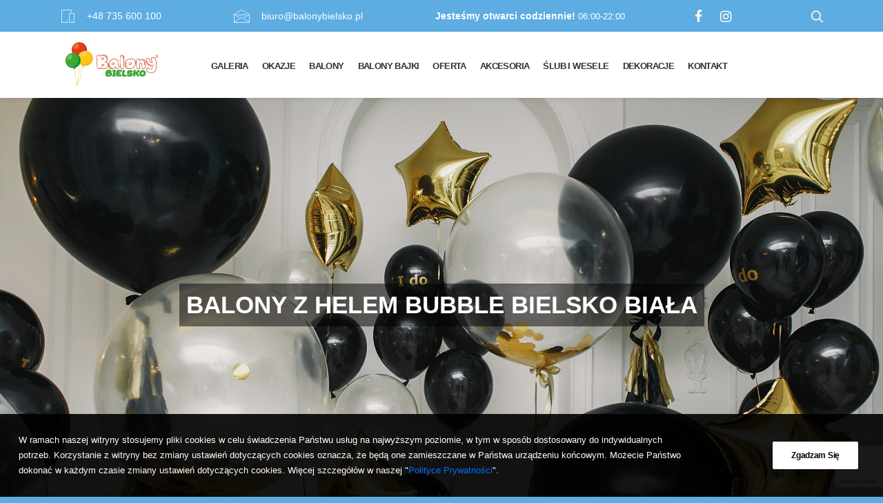

--- FILE ---
content_type: text/html; charset=UTF-8
request_url: https://butlazhelembielsko.pl/balony/balony-z-helem-ksztalty-bielsko-biala/balony-z-helem-bubble-bielsko-biala/
body_size: 65281
content:
<!DOCTYPE html>
<html class="no-touch" lang="pl-PL" xmlns="http://www.w3.org/1999/xhtml">
<head>
<meta http-equiv="Content-Type" content="text/html; charset=UTF-8">
<meta name="viewport" content="width=device-width, initial-scale=1">
<link rel="profile" href="http://gmpg.org/xfn/11">
<link rel="pingback" href="https://butlazhelembielsko.pl/xmlrpc.php">
<meta name='robots' content='index, follow, max-image-preview:large, max-snippet:-1, max-video-preview:-1' />

	<!-- This site is optimized with the Yoast SEO plugin v23.8 - https://yoast.com/wordpress/plugins/seo/ -->
	<link media="all" href="https://butlazhelembielsko.pl/wp-content/cache/autoptimize/89/css/autoptimize_bab5223189bd63f5a04ea95933447645.css" rel="stylesheet"><title>Balony z Helem Bubble Bielsko Biała - Butla z helem Bielsko</title>
	<meta name="description" content="Balony z Helem Bubble Bielsko Biała Zapraszamy do naszego sklepu z balonami z helem w Bielsku Białej 7 dni w tygodniu od 6 do 22 po" />
	<link rel="canonical" href="https://butlazhelembielsko.pl/balony/balony-z-helem-ksztalty-bielsko-biala/balony-z-helem-bubble-bielsko-biala/" />
	<meta property="og:locale" content="pl_PL" />
	<meta property="og:type" content="article" />
	<meta property="og:title" content="Balony z Helem Bubble Bielsko Biała - Butla z helem Bielsko" />
	<meta property="og:description" content="Balony z Helem Bubble Bielsko Biała Zapraszamy do naszego sklepu z balonami z helem w Bielsku Białej 7 dni w tygodniu od 6 do 22 po" />
	<meta property="og:url" content="https://butlazhelembielsko.pl/balony/balony-z-helem-ksztalty-bielsko-biala/balony-z-helem-bubble-bielsko-biala/" />
	<meta property="og:site_name" content="Butla z helem Bielsko" />
	<meta property="article:modified_time" content="2023-12-30T15:26:07+00:00" />
	<meta property="og:image" content="https://butlazhelembielsko.pl/files/2020/03/BALONY-BIEKLSKO-141-scaled.jpg" />
	<meta property="og:image:width" content="2560" />
	<meta property="og:image:height" content="1707" />
	<meta property="og:image:type" content="image/jpeg" />
	<meta name="twitter:card" content="summary_large_image" />
	<meta name="twitter:label1" content="Szacowany czas czytania" />
	<meta name="twitter:data1" content="81 minut" />
	<script type="application/ld+json" class="yoast-schema-graph">{"@context":"https://schema.org","@graph":[{"@type":"WebPage","@id":"https://butlazhelembielsko.pl/balony/balony-z-helem-ksztalty-bielsko-biala/balony-z-helem-bubble-bielsko-biala/","url":"https://butlazhelembielsko.pl/balony/balony-z-helem-ksztalty-bielsko-biala/balony-z-helem-bubble-bielsko-biala/","name":"Balony z Helem Bubble Bielsko Biała - Butla z helem Bielsko","isPartOf":{"@id":"https://butlazhelembielsko.pl/#website"},"primaryImageOfPage":{"@id":"https://butlazhelembielsko.pl/balony/balony-z-helem-ksztalty-bielsko-biala/balony-z-helem-bubble-bielsko-biala/#primaryimage"},"image":{"@id":"https://butlazhelembielsko.pl/balony/balony-z-helem-ksztalty-bielsko-biala/balony-z-helem-bubble-bielsko-biala/#primaryimage"},"thumbnailUrl":"https://butlazhelembielsko.pl/files/2020/03/BALONY-BIEKLSKO-141-scaled.jpg","datePublished":"2020-03-27T10:30:21+00:00","dateModified":"2023-12-30T15:26:07+00:00","description":"Balony z Helem Bubble Bielsko Biała Zapraszamy do naszego sklepu z balonami z helem w Bielsku Białej 7 dni w tygodniu od 6 do 22 po","breadcrumb":{"@id":"https://butlazhelembielsko.pl/balony/balony-z-helem-ksztalty-bielsko-biala/balony-z-helem-bubble-bielsko-biala/#breadcrumb"},"inLanguage":"pl-PL","potentialAction":[{"@type":"ReadAction","target":["https://butlazhelembielsko.pl/balony/balony-z-helem-ksztalty-bielsko-biala/balony-z-helem-bubble-bielsko-biala/"]}]},{"@type":"ImageObject","inLanguage":"pl-PL","@id":"https://butlazhelembielsko.pl/balony/balony-z-helem-ksztalty-bielsko-biala/balony-z-helem-bubble-bielsko-biala/#primaryimage","url":"https://butlazhelembielsko.pl/files/2020/03/BALONY-BIEKLSKO-141-scaled.jpg","contentUrl":"https://butlazhelembielsko.pl/files/2020/03/BALONY-BIEKLSKO-141-scaled.jpg","width":2560,"height":1707},{"@type":"BreadcrumbList","@id":"https://butlazhelembielsko.pl/balony/balony-z-helem-ksztalty-bielsko-biala/balony-z-helem-bubble-bielsko-biala/#breadcrumb","itemListElement":[{"@type":"ListItem","position":1,"name":"Strona główna","item":"https://butlazhelembielsko.pl/"},{"@type":"ListItem","position":2,"name":"Balony","item":"https://butlazhelembielsko.pl/balony/"},{"@type":"ListItem","position":3,"name":"Balony z helem kształty Bielsko Biała","item":"https://butlazhelembielsko.pl/balony/balony-z-helem-ksztalty-bielsko-biala/"},{"@type":"ListItem","position":4,"name":"Balony z Helem Bubble Bielsko Biała"}]},{"@type":"WebSite","@id":"https://butlazhelembielsko.pl/#website","url":"https://butlazhelembielsko.pl/","name":"Butla z helem Bielsko","description":"Jedyne miejsce w Bielsku Białej gdzie kupisz 10000 wzorów balonów z helem od ręki .Studio dekoracji balonowych ,Ścianki Dekoracyjne, Girlandy Organiczne, Personalizowane Balony, Dekoracje na Baby Shower, Dekoracje na Chrzest święty, Dekoracje na Komunie świętą, Dekoracje na Roczek, Dekoracje na Urodziny, Dekoracje na 18 Urodziny, Dekoracje na  30 Urodziny, Dekoracje na 40 Urodziny, Dekoracje na 50 Urodziny, Dekoracje Firmowe, Dekoracje na  Wieczór Panieński, Dekoracje na Wesele","potentialAction":[{"@type":"SearchAction","target":{"@type":"EntryPoint","urlTemplate":"https://butlazhelembielsko.pl/?s={search_term_string}"},"query-input":{"@type":"PropertyValueSpecification","valueRequired":true,"valueName":"search_term_string"}}],"inLanguage":"pl-PL"}]}</script>
	<!-- / Yoast SEO plugin. -->


<link rel='dns-prefetch' href='//butlazhelembielsko.pl' />
<link rel="alternate" type="application/rss+xml" title="Butla z helem Bielsko &raquo; Kanał z wpisami" href="https://butlazhelembielsko.pl/feed/" />
<link rel="alternate" type="application/rss+xml" title="Butla z helem Bielsko &raquo; Kanał z komentarzami" href="https://butlazhelembielsko.pl/comments/feed/" />
<script type="text/javascript">
/* <![CDATA[ */
window._wpemojiSettings = {"baseUrl":"https:\/\/s.w.org\/images\/core\/emoji\/15.0.3\/72x72\/","ext":".png","svgUrl":"https:\/\/s.w.org\/images\/core\/emoji\/15.0.3\/svg\/","svgExt":".svg","source":{"concatemoji":"https:\/\/butlazhelembielsko.pl\/wp-includes\/js\/wp-emoji-release.min.js?ver=6.6.2"}};
/*! This file is auto-generated */
!function(i,n){var o,s,e;function c(e){try{var t={supportTests:e,timestamp:(new Date).valueOf()};sessionStorage.setItem(o,JSON.stringify(t))}catch(e){}}function p(e,t,n){e.clearRect(0,0,e.canvas.width,e.canvas.height),e.fillText(t,0,0);var t=new Uint32Array(e.getImageData(0,0,e.canvas.width,e.canvas.height).data),r=(e.clearRect(0,0,e.canvas.width,e.canvas.height),e.fillText(n,0,0),new Uint32Array(e.getImageData(0,0,e.canvas.width,e.canvas.height).data));return t.every(function(e,t){return e===r[t]})}function u(e,t,n){switch(t){case"flag":return n(e,"\ud83c\udff3\ufe0f\u200d\u26a7\ufe0f","\ud83c\udff3\ufe0f\u200b\u26a7\ufe0f")?!1:!n(e,"\ud83c\uddfa\ud83c\uddf3","\ud83c\uddfa\u200b\ud83c\uddf3")&&!n(e,"\ud83c\udff4\udb40\udc67\udb40\udc62\udb40\udc65\udb40\udc6e\udb40\udc67\udb40\udc7f","\ud83c\udff4\u200b\udb40\udc67\u200b\udb40\udc62\u200b\udb40\udc65\u200b\udb40\udc6e\u200b\udb40\udc67\u200b\udb40\udc7f");case"emoji":return!n(e,"\ud83d\udc26\u200d\u2b1b","\ud83d\udc26\u200b\u2b1b")}return!1}function f(e,t,n){var r="undefined"!=typeof WorkerGlobalScope&&self instanceof WorkerGlobalScope?new OffscreenCanvas(300,150):i.createElement("canvas"),a=r.getContext("2d",{willReadFrequently:!0}),o=(a.textBaseline="top",a.font="600 32px Arial",{});return e.forEach(function(e){o[e]=t(a,e,n)}),o}function t(e){var t=i.createElement("script");t.src=e,t.defer=!0,i.head.appendChild(t)}"undefined"!=typeof Promise&&(o="wpEmojiSettingsSupports",s=["flag","emoji"],n.supports={everything:!0,everythingExceptFlag:!0},e=new Promise(function(e){i.addEventListener("DOMContentLoaded",e,{once:!0})}),new Promise(function(t){var n=function(){try{var e=JSON.parse(sessionStorage.getItem(o));if("object"==typeof e&&"number"==typeof e.timestamp&&(new Date).valueOf()<e.timestamp+604800&&"object"==typeof e.supportTests)return e.supportTests}catch(e){}return null}();if(!n){if("undefined"!=typeof Worker&&"undefined"!=typeof OffscreenCanvas&&"undefined"!=typeof URL&&URL.createObjectURL&&"undefined"!=typeof Blob)try{var e="postMessage("+f.toString()+"("+[JSON.stringify(s),u.toString(),p.toString()].join(",")+"));",r=new Blob([e],{type:"text/javascript"}),a=new Worker(URL.createObjectURL(r),{name:"wpTestEmojiSupports"});return void(a.onmessage=function(e){c(n=e.data),a.terminate(),t(n)})}catch(e){}c(n=f(s,u,p))}t(n)}).then(function(e){for(var t in e)n.supports[t]=e[t],n.supports.everything=n.supports.everything&&n.supports[t],"flag"!==t&&(n.supports.everythingExceptFlag=n.supports.everythingExceptFlag&&n.supports[t]);n.supports.everythingExceptFlag=n.supports.everythingExceptFlag&&!n.supports.flag,n.DOMReady=!1,n.readyCallback=function(){n.DOMReady=!0}}).then(function(){return e}).then(function(){var e;n.supports.everything||(n.readyCallback(),(e=n.source||{}).concatemoji?t(e.concatemoji):e.wpemoji&&e.twemoji&&(t(e.twemoji),t(e.wpemoji)))}))}((window,document),window._wpemojiSettings);
/* ]]> */
</script>





<link rel='stylesheet' id='dashicons-css' href='https://butlazhelembielsko.pl/wp-includes/css/dashicons.min.css?ver=6.6.2' type='text/css' media='all' />















<script type="text/javascript" src="https://butlazhelembielsko.pl/wp-includes/js/jquery/jquery.min.js?ver=3.7.1" id="jquery-core-js"></script>
<script type="text/javascript" src="https://butlazhelembielsko.pl/wp-includes/js/jquery/jquery-migrate.min.js?ver=3.4.1" id="jquery-migrate-js"></script>
<script type="text/javascript" id="layerslider-utils-js-extra">
/* <![CDATA[ */
var LS_Meta = {"v":"7.1.3","fixGSAP":"1"};
/* ]]> */
</script>
<script type="text/javascript" src="https://butlazhelembielsko.pl/wp-content/plugins/LayerSlider/assets/static/layerslider/js/layerslider.utils.js?ver=7.1.3" id="layerslider-utils-js"></script>
<script type="text/javascript" src="https://butlazhelembielsko.pl/wp-content/plugins/LayerSlider/assets/static/layerslider/js/layerslider.kreaturamedia.jquery.js?ver=7.1.3" id="layerslider-js"></script>
<script type="text/javascript" src="https://butlazhelembielsko.pl/wp-content/plugins/LayerSlider/assets/static/layerslider/js/layerslider.transitions.js?ver=7.1.3" id="layerslider-transitions-js"></script>
<script type="text/javascript" src="https://butlazhelembielsko.pl/wp-includes/js/underscore.min.js?ver=1.13.4" id="underscore-js"></script>
<script type="text/javascript" id="wp-util-js-extra">
/* <![CDATA[ */
var _wpUtilSettings = {"ajax":{"url":"\/wp-admin\/admin-ajax.php"}};
/* ]]> */
</script>
<script type="text/javascript" src="https://butlazhelembielsko.pl/wp-includes/js/wp-util.min.js?ver=6.6.2" id="wp-util-js"></script>
<script type="text/javascript" src="https://butlazhelembielsko.pl/wp-content/plugins/instagram-widget-by-wpzoom/dist/scripts/library/magnific-popup.js?ver=1730809588" id="magnific-popup-js"></script>
<script type="text/javascript" src="https://butlazhelembielsko.pl/wp-content/plugins/instagram-widget-by-wpzoom/dist/scripts/library/swiper.js?ver=7.4.1" id="swiper-js-js"></script>
<script type="text/javascript" src="https://butlazhelembielsko.pl/wp-content/plugins/instagram-widget-by-wpzoom/dist/scripts/frontend/block.js?ver=4f118e10ae839b0fded6cb35e2e8aa81" id="wpz-insta_block-frontend-script-js"></script>
<script type="text/javascript" defer="defer" src="https://butlazhelembielsko.pl/wp-content/plugins/fb-reviews-widget/assets/js/public-main.js?ver=2.3" id="trustreviews-public-main-js-js"></script>
<script type="text/javascript" defer="defer" src="https://butlazhelembielsko.pl/wp-content/plugins/widget-google-reviews/assets/js/public-main.js?ver=4.7" id="grw-public-main-js-js"></script>
<script type="text/javascript" id="uncode-init-js-extra">
/* <![CDATA[ */
var SiteParameters = {"days":"dni","hours":"godzin","minutes":"minut","seconds":"sekund","constant_scroll":"on","scroll_speed":"1","parallax_factor":"0.25","loading":"\u0141aduj\u0119\u2026","slide_name":"slide","slide_footer":"footer","ajax_url":"https:\/\/butlazhelembielsko.pl\/wp-admin\/admin-ajax.php","nonce_adaptive_images":"732e64a82e","enable_debug":"","block_mobile_videos":"","is_frontend_editor":"","mobile_parallax_allowed":"","wireframes_plugin_active":"1"};
/* ]]> */
</script>
<script type="text/javascript" src="https://butlazhelembielsko.pl/wp-content/themes/uncode/library/js/min/init.min.js" id="uncode-init-js"></script>
<script></script><meta name="generator" content="Powered by LayerSlider 7.1.3 - Multi-Purpose, Responsive, Parallax, Mobile-Friendly Slider Plugin for WordPress." />
<!-- LayerSlider updates and docs at: https://layerslider.com -->
<link rel="https://api.w.org/" href="https://butlazhelembielsko.pl/wp-json/" /><link rel="alternate" title="JSON" type="application/json" href="https://butlazhelembielsko.pl/wp-json/wp/v2/pages/73" /><link rel="EditURI" type="application/rsd+xml" title="RSD" href="https://butlazhelembielsko.pl/xmlrpc.php?rsd" />
<meta name="generator" content="WordPress 6.6.2" />
<link rel='shortlink' href='https://butlazhelembielsko.pl/?p=73' />
<link rel="alternate" title="oEmbed (JSON)" type="application/json+oembed" href="https://butlazhelembielsko.pl/wp-json/oembed/1.0/embed?url=https%3A%2F%2Fbutlazhelembielsko.pl%2Fbalony%2Fbalony-z-helem-ksztalty-bielsko-biala%2Fbalony-z-helem-bubble-bielsko-biala%2F" />
<link rel="alternate" title="oEmbed (XML)" type="text/xml+oembed" href="https://butlazhelembielsko.pl/wp-json/oembed/1.0/embed?url=https%3A%2F%2Fbutlazhelembielsko.pl%2Fbalony%2Fbalony-z-helem-ksztalty-bielsko-biala%2Fbalony-z-helem-bubble-bielsko-biala%2F&#038;format=xml" />
<meta name="cdp-version" content="1.4.9" /><!-- Call Now Button 1.4.13 (https://callnowbutton.com) [renderer:noop]-->
<meta name="generator" content="Powered by Slider Revolution 6.7.20 - responsive, Mobile-Friendly Slider Plugin for WordPress with comfortable drag and drop interface." />
<link rel="icon" href="https://butlazhelembielsko.pl/files/2020/03/balonybielsko-150x150.jpg" sizes="32x32" />
<link rel="icon" href="https://butlazhelembielsko.pl/files/2020/03/balonybielsko-300x300.jpg" sizes="192x192" />
<link rel="apple-touch-icon" href="https://butlazhelembielsko.pl/files/2020/03/balonybielsko-300x300.jpg" />
<meta name="msapplication-TileImage" content="https://butlazhelembielsko.pl/files/2020/03/balonybielsko-300x300.jpg" />
<script>function setREVStartSize(e){
			//window.requestAnimationFrame(function() {
				window.RSIW = window.RSIW===undefined ? window.innerWidth : window.RSIW;
				window.RSIH = window.RSIH===undefined ? window.innerHeight : window.RSIH;
				try {
					var pw = document.getElementById(e.c).parentNode.offsetWidth,
						newh;
					pw = pw===0 || isNaN(pw) || (e.l=="fullwidth" || e.layout=="fullwidth") ? window.RSIW : pw;
					e.tabw = e.tabw===undefined ? 0 : parseInt(e.tabw);
					e.thumbw = e.thumbw===undefined ? 0 : parseInt(e.thumbw);
					e.tabh = e.tabh===undefined ? 0 : parseInt(e.tabh);
					e.thumbh = e.thumbh===undefined ? 0 : parseInt(e.thumbh);
					e.tabhide = e.tabhide===undefined ? 0 : parseInt(e.tabhide);
					e.thumbhide = e.thumbhide===undefined ? 0 : parseInt(e.thumbhide);
					e.mh = e.mh===undefined || e.mh=="" || e.mh==="auto" ? 0 : parseInt(e.mh,0);
					if(e.layout==="fullscreen" || e.l==="fullscreen")
						newh = Math.max(e.mh,window.RSIH);
					else{
						e.gw = Array.isArray(e.gw) ? e.gw : [e.gw];
						for (var i in e.rl) if (e.gw[i]===undefined || e.gw[i]===0) e.gw[i] = e.gw[i-1];
						e.gh = e.el===undefined || e.el==="" || (Array.isArray(e.el) && e.el.length==0)? e.gh : e.el;
						e.gh = Array.isArray(e.gh) ? e.gh : [e.gh];
						for (var i in e.rl) if (e.gh[i]===undefined || e.gh[i]===0) e.gh[i] = e.gh[i-1];
											
						var nl = new Array(e.rl.length),
							ix = 0,
							sl;
						e.tabw = e.tabhide>=pw ? 0 : e.tabw;
						e.thumbw = e.thumbhide>=pw ? 0 : e.thumbw;
						e.tabh = e.tabhide>=pw ? 0 : e.tabh;
						e.thumbh = e.thumbhide>=pw ? 0 : e.thumbh;
						for (var i in e.rl) nl[i] = e.rl[i]<window.RSIW ? 0 : e.rl[i];
						sl = nl[0];
						for (var i in nl) if (sl>nl[i] && nl[i]>0) { sl = nl[i]; ix=i;}
						var m = pw>(e.gw[ix]+e.tabw+e.thumbw) ? 1 : (pw-(e.tabw+e.thumbw)) / (e.gw[ix]);
						newh =  (e.gh[ix] * m) + (e.tabh + e.thumbh);
					}
					var el = document.getElementById(e.c);
					if (el!==null && el) el.style.height = newh+"px";
					el = document.getElementById(e.c+"_wrapper");
					if (el!==null && el) {
						el.style.height = newh+"px";
						el.style.display = "block";
					}
				} catch(e){
					console.log("Failure at Presize of Slider:" + e)
				}
			//});
		  };</script>
		
		<noscript><style> .wpb_animate_when_almost_visible { opacity: 1; }</style></noscript></head>
<body class="page-template-default page page-id-73 page-child parent-pageid-276  style-color-wayh-bg hormenu-position-left hmenu hmenu-position-left header-full-width main-center-align menu-mobile-animated menu-mobile-transparent menu-mobile-centered mobile-parallax-not-allowed ilb-no-bounce unreg uncode-logo-mobile wpb-js-composer js-comp-ver-7.8 vc_responsive" data-border="0">
		<div class="header-top limit-width">

            <div class="header-top--phone">
            <i class="icon fa fa-mobile2 fa-1x fa-fw"></i>
            <a href="tel:+48 735 600 100">
                +48 735 600 100            </a>
        </div>
    
            <div class="header-top--email">
            <i class="icon fa fa-envelope2 fa-1x fa-fw"></i>
            <a href="mailto:biuro@balonybielsko.pl">
                biuro@balonybielsko.pl            </a>
        </div>
    
            <div class="header-top--working-hours">
            <p><strong>Jesteśmy otwarci codziennie!</strong> 06:00-22:00</p>
        </div>
    
            <ul class="header-top__social-media">
                                                <li class="header-top__social-media--item">
                        <a href="https://www.facebook.com/balonybielsko/" target="_blank" rel="nofollow">
                            <i class="icon fa fa-facebook fa-1x fa-fw"></i>
                        </a>
                    </li>
                                                                <li class="header-top__social-media--item">
                        <a href="https://www.instagram.com/balonybielskobiala/" target="_blank" rel="nofollow">
                            <i class="icon fa fa-instagram fa-1x fa-fw"></i>
                        </a>
                    </li>
                                    </ul>
    
           <div class="header-top__search">
           <i class="search-trigger header-top__search--trigger icon fa fa-search3"></i>
       </div>
    

    
</div>
<div class="body-borders" data-border="0"><div class="top-border body-border-shadow"></div><div class="right-border body-border-shadow"></div><div class="bottom-border body-border-shadow"></div><div class="left-border body-border-shadow"></div><div class="top-border style-light-bg"></div><div class="right-border style-light-bg"></div><div class="bottom-border style-light-bg"></div><div class="left-border style-light-bg"></div></div>	<div class="box-wrapper">
		<div class="box-container">
		<script type="text/javascript">UNCODE.initBox();</script>
		<div class="menu-wrapper menu-shrink menu-no-arrows">
													
													<header id="masthead" class="navbar menu-primary menu-light submenu-dark style-light-original menu-animated menu-with-logo">
														<div class="menu-container style-color-xsdn-bg menu-borders menu-shadows">
															<div class="row-menu limit-width">
																<div class="row-menu-inner">
																	<div id="logo-container-mobile" class="col-lg-0 logo-container middle">
																		<div id="main-logo" class="navbar-header style-light">
																			<a href="https://butlazhelembielsko.pl/" class="navbar-brand" data-minheight="40"><div class="logo-image main-logo logo-skinnable" data-maxheight="75" style="height: 75px;"><noscript><img src="https://butlazhelembielsko.pl/files/2023/12/logo_balony_bielsko-4.jpeg" alt="logo" width="1200" height="588" class="img-responsive" /></noscript><img src='data:image/svg+xml,%3Csvg%20xmlns=%22http://www.w3.org/2000/svg%22%20viewBox=%220%200%201200%20588%22%3E%3C/svg%3E' data-src="https://butlazhelembielsko.pl/files/2023/12/logo_balony_bielsko-4.jpeg" alt="logo" width="1200" height="588" class="lazyload img-responsive" /></div><div class="logo-image mobile-logo logo-skinnable" data-maxheight="75" style="height: 75px;"><noscript><img src="https://butlazhelembielsko.pl/files/2023/12/logo_balony_bielsko-4.jpeg" alt="logo" width="1200" height="588" class="img-responsive" /></noscript><img src='data:image/svg+xml,%3Csvg%20xmlns=%22http://www.w3.org/2000/svg%22%20viewBox=%220%200%201200%20588%22%3E%3C/svg%3E' data-src="https://butlazhelembielsko.pl/files/2023/12/logo_balony_bielsko-4.jpeg" alt="logo" width="1200" height="588" class="lazyload img-responsive" /></div></a>
																		</div>
																		<i class="search-trigger hidden-desktop header-top__search--trigger icon fa fa-search3"></i>
																		<div class="mmb-container"><div class="mobile-menu-button 1 mobile-menu-button-light lines-button x2"><span class="lines"></span></div></div>
																	</div>
																	<div class="col-lg-12 main-menu-container middle">
																		<div class="menu-horizontal menu-dd-shadow-std">
																			<div class="menu-horizontal-inner">
																				<div class="nav navbar-nav navbar-main navbar-nav-first"><ul id="menu-menu-glowne" class="menu-primary-inner menu-smart sm"><li id="menu-item-20316" class="menu-item menu-item-type-post_type menu-item-object-page menu-item-20316 dropdown menu-item-link"><a title="Galeria" href="https://butlazhelembielsko.pl/galeria/" data-toggle="dropdown" class="dropdown-toggle" data-type="title">Galeria<i class="fa fa-angle-down fa-dropdown"></i></a>
<ul role="menu" class="drop-menu">
	<li id="menu-item-16688" class="menu-item menu-item-type-post_type menu-item-object-page menu-item-16688"><a title="18 Urodziny" href="https://butlazhelembielsko.pl/galeria/18-urodziny/">18 Urodziny<i class="fa fa-angle-right fa-dropdown"></i></a></li>
	<li id="menu-item-16530" class="menu-item menu-item-type-post_type menu-item-object-page menu-item-16530"><a title="Baby Shower" href="https://butlazhelembielsko.pl/galeria/baby-shower/">Baby Shower<i class="fa fa-angle-right fa-dropdown"></i></a></li>
	<li id="menu-item-4025" class="menu-item menu-item-type-post_type menu-item-object-page menu-item-4025"><a title="Balony Bajki" href="https://butlazhelembielsko.pl/galeria/balony-bajki/">Balony Bajki<i class="fa fa-angle-right fa-dropdown"></i></a></li>
	<li id="menu-item-16192" class="menu-item menu-item-type-post_type menu-item-object-page menu-item-16192"><a title="Balony i Dzieci" href="https://butlazhelembielsko.pl/galeria/balony-i-dzieci/">Balony i Dzieci<i class="fa fa-angle-right fa-dropdown"></i></a></li>
	<li id="menu-item-16449" class="menu-item menu-item-type-post_type menu-item-object-page menu-item-16449"><a title="Balony Okolicznościowe" href="https://butlazhelembielsko.pl/galeria/balony-okolicznosciowe/">Balony Okolicznościowe<i class="fa fa-angle-right fa-dropdown"></i></a></li>
	<li id="menu-item-16099" class="menu-item menu-item-type-post_type menu-item-object-page menu-item-16099"><a title="Bramy i Słupki" href="https://butlazhelembielsko.pl/galeria/bramy-i-slupki/">Bramy i Słupki<i class="fa fa-angle-right fa-dropdown"></i></a></li>
	<li id="menu-item-22156" class="menu-item menu-item-type-post_type menu-item-object-page menu-item-22156"><a title="Bukiety i Zestawy" href="https://butlazhelembielsko.pl/galeria/bukiety-i-zestawy/">Bukiety i Zestawy<i class="fa fa-angle-right fa-dropdown"></i></a></li>
	<li id="menu-item-22149" class="menu-item menu-item-type-post_type menu-item-object-page menu-item-22149"><a title="Chrzest Święty" href="https://butlazhelembielsko.pl/galeria/chrzest-swiety/">Chrzest Święty<i class="fa fa-angle-right fa-dropdown"></i></a></li>
	<li id="menu-item-16690" class="menu-item menu-item-type-post_type menu-item-object-page menu-item-16690"><a title="Cyfry i Napisy" href="https://butlazhelembielsko.pl/galeria/cyfry-i-napisy/">Cyfry i Napisy<i class="fa fa-angle-right fa-dropdown"></i></a></li>
	<li id="menu-item-3092" class="menu-item menu-item-type-post_type menu-item-object-page menu-item-3092"><a title="Dekoracje Balonowe" href="https://butlazhelembielsko.pl/galeria/dekoracje-balonowe/">Dekoracje Balonowe<i class="fa fa-angle-right fa-dropdown"></i></a></li>
	<li id="menu-item-16403" class="menu-item menu-item-type-post_type menu-item-object-page menu-item-16403"><a title="Girlandy i Ścianki" href="https://butlazhelembielsko.pl/galeria/girlandy-i-scianki/">Girlandy i Ścianki<i class="fa fa-angle-right fa-dropdown"></i></a></li>
	<li id="menu-item-22253" class="menu-item menu-item-type-post_type menu-item-object-page menu-item-22253"><a title="Halloween" href="https://butlazhelembielsko.pl/galeria/halloween/">Halloween<i class="fa fa-angle-right fa-dropdown"></i></a></li>
	<li id="menu-item-3083" class="menu-item menu-item-type-post_type menu-item-object-page menu-item-3083"><a title="Love" href="https://butlazhelembielsko.pl/galeria/love/">Love<i class="fa fa-angle-right fa-dropdown"></i></a></li>
	<li id="menu-item-22451" class="menu-item menu-item-type-post_type menu-item-object-page menu-item-22451"><a title="Napisy Ledowe" href="https://butlazhelembielsko.pl/galeria/napisy-ledowe/">Napisy Ledowe<i class="fa fa-angle-right fa-dropdown"></i></a></li>
	<li id="menu-item-22155" class="menu-item menu-item-type-post_type menu-item-object-page menu-item-22155"><a title="Nasz Sklep" href="https://butlazhelembielsko.pl/galeria/nasz-sklep/">Nasz Sklep<i class="fa fa-angle-right fa-dropdown"></i></a></li>
	<li id="menu-item-16319" class="menu-item menu-item-type-post_type menu-item-object-page menu-item-16319"><a title="Roczek" href="https://butlazhelembielsko.pl/galeria/roczek/">Roczek<i class="fa fa-angle-right fa-dropdown"></i></a></li>
	<li id="menu-item-4017" class="menu-item menu-item-type-post_type menu-item-object-page menu-item-4017"><a title="Ścianki Cekinowe" href="https://butlazhelembielsko.pl/galeria/scianki-cekinowe/">Ścianki Cekinowe<i class="fa fa-angle-right fa-dropdown"></i></a></li>
	<li id="menu-item-3102" class="menu-item menu-item-type-post_type menu-item-object-page menu-item-3102"><a title="Sesje z Balonami" href="https://butlazhelembielsko.pl/galeria/sesje-z-balonami/">Sesje z Balonami<i class="fa fa-angle-right fa-dropdown"></i></a></li>
	<li id="menu-item-3086" class="menu-item menu-item-type-post_type menu-item-object-page menu-item-3086"><a title="Ślub i Wesele" href="https://butlazhelembielsko.pl/galeria/slub-i-wesele/">Ślub i Wesele<i class="fa fa-angle-right fa-dropdown"></i></a></li>
	<li id="menu-item-22293" class="menu-item menu-item-type-post_type menu-item-object-page menu-item-22293"><a title="Sylwester i Święta" href="https://butlazhelembielsko.pl/galeria/sylwester-i-swieta/">Sylwester i Święta<i class="fa fa-angle-right fa-dropdown"></i></a></li>
	<li id="menu-item-22272" class="menu-item menu-item-type-post_type menu-item-object-page menu-item-22272"><a title="Urodziny" href="https://butlazhelembielsko.pl/galeria/urodziny/">Urodziny<i class="fa fa-angle-right fa-dropdown"></i></a></li>
	<li id="menu-item-4020" class="menu-item menu-item-type-post_type menu-item-object-page menu-item-4020"><a title="Urodziny Dzieci" href="https://butlazhelembielsko.pl/galeria/urodziny-dzieci-2/">Urodziny Dzieci<i class="fa fa-angle-right fa-dropdown"></i></a></li>
	<li id="menu-item-16148" class="menu-item menu-item-type-post_type menu-item-object-page menu-item-16148"><a title="Wieczór Panieński" href="https://butlazhelembielsko.pl/galeria/wieczor-panienski/">Wieczór Panieński<i class="fa fa-angle-right fa-dropdown"></i></a></li>
	<li id="menu-item-22520" class="menu-item menu-item-type-post_type menu-item-object-page menu-item-22520"><a title="Wypuszczanie Balonów" href="https://butlazhelembielsko.pl/galeria/wypuszczanie-balonow/">Wypuszczanie Balonów<i class="fa fa-angle-right fa-dropdown"></i></a></li>
</ul>
</li>
<li id="menu-item-425" class="menu-item menu-item-type-post_type menu-item-object-page menu-item-425 dropdown menu-item-link"><a title="Okazje" href="https://butlazhelembielsko.pl/balony-na-kazda-okazje/" data-toggle="dropdown" class="dropdown-toggle" data-type="title">Okazje<i class="fa fa-angle-down fa-dropdown"></i></a>
<ul role="menu" class="drop-menu">
	<li id="menu-item-49" class="menu-item menu-item-type-post_type menu-item-object-page menu-item-49"><a title="Balony z Helem Baby Shower Bielsko Biała" href="https://butlazhelembielsko.pl/balony-na-kazda-okazje/balony-z-helem-baby-shower-bielsko-biala/">Balony z Helem Baby Shower Bielsko Biała<i class="fa fa-angle-right fa-dropdown"></i></a></li>
	<li id="menu-item-48" class="menu-item menu-item-type-post_type menu-item-object-page menu-item-48"><a title="Balony z Helem na 18 Urodziny Bielsko Biała" href="https://butlazhelembielsko.pl/balony-na-kazda-okazje/balony-z-helem-na-18-urodziny-bielsko-biala/">Balony z Helem na 18 Urodziny Bielsko Biała<i class="fa fa-angle-right fa-dropdown"></i></a></li>
	<li id="menu-item-60" class="menu-item menu-item-type-post_type menu-item-object-page menu-item-60"><a title="Balony z Helem na Boże Narodzenie Bielsko Biała" href="https://butlazhelembielsko.pl/balony-na-kazda-okazje/balony-z-helem-na-boze-narodzenie-bielsko-biala/">Balony z Helem na Boże Narodzenie Bielsko Biała<i class="fa fa-angle-right fa-dropdown"></i></a></li>
	<li id="menu-item-54" class="menu-item menu-item-type-post_type menu-item-object-page menu-item-54"><a title="Balony z Helem na Chrzest Święty Bielsko Biała" href="https://butlazhelembielsko.pl/balony-na-kazda-okazje/balony-z-helem-na-chrzest-swiety-bielsko-biala/">Balony z Helem na Chrzest Święty Bielsko Biała<i class="fa fa-angle-right fa-dropdown"></i></a></li>
	<li id="menu-item-57" class="menu-item menu-item-type-post_type menu-item-object-page menu-item-57"><a title="Balony z Helem na Dzień Babci Bielsko Biała" href="https://butlazhelembielsko.pl/balony-na-kazda-okazje/balony-z-helem-na-dzien-babci-bielsko-biala/">Balony z Helem na Dzień Babci Bielsko Biała<i class="fa fa-angle-right fa-dropdown"></i></a></li>
	<li id="menu-item-58" class="menu-item menu-item-type-post_type menu-item-object-page menu-item-58"><a title="Balony z helem na Dzień Dziadka Bielsko Biała" href="https://butlazhelembielsko.pl/balony-na-kazda-okazje/balony-z-helem-na-dzien-dziadka-bielsko-biala/">Balony z helem na Dzień Dziadka Bielsko Biała<i class="fa fa-angle-right fa-dropdown"></i></a></li>
	<li id="menu-item-55" class="menu-item menu-item-type-post_type menu-item-object-page menu-item-55"><a title="Balony z Helem na Dzień Mamy Bielsko Biała" href="https://butlazhelembielsko.pl/balony-na-kazda-okazje/balony-z-helem-na-dzien-mamy-bielsko-biala/">Balony z Helem na Dzień Mamy Bielsko Biała<i class="fa fa-angle-right fa-dropdown"></i></a></li>
	<li id="menu-item-56" class="menu-item menu-item-type-post_type menu-item-object-page menu-item-56"><a title="Balony z Helem na Dzień Taty Bielsko Biała" href="https://butlazhelembielsko.pl/balony-na-kazda-okazje/balony-z-helem-na-dzien-taty-bielsko-biala/">Balony z Helem na Dzień Taty Bielsko Biała<i class="fa fa-angle-right fa-dropdown"></i></a></li>
	<li id="menu-item-62" class="menu-item menu-item-type-post_type menu-item-object-page menu-item-62"><a title="Balony z Helem na Festyny Bielsko Biała" href="https://butlazhelembielsko.pl/balony-na-kazda-okazje/balony-z-helem-na-festyny-bielsko-biala/">Balony z Helem na Festyny Bielsko Biała<i class="fa fa-angle-right fa-dropdown"></i></a></li>
	<li id="menu-item-59" class="menu-item menu-item-type-post_type menu-item-object-page menu-item-59"><a title="Balony z Helem na Halloween Bielsko Biała" href="https://butlazhelembielsko.pl/balony-na-kazda-okazje/balony-z-helem-na-halloween-bielsko-biala/">Balony z Helem na Halloween Bielsko Biała<i class="fa fa-angle-right fa-dropdown"></i></a></li>
	<li id="menu-item-47" class="menu-item menu-item-type-post_type menu-item-object-page menu-item-47"><a title="Balony z Helem na Roczek Bielsko Biała" href="https://butlazhelembielsko.pl/balony-na-kazda-okazje/balony-z-helem-na-roczek-bielsko-biala/">Balony z Helem na Roczek Bielsko Biała<i class="fa fa-angle-right fa-dropdown"></i></a></li>
	<li id="menu-item-61" class="menu-item menu-item-type-post_type menu-item-object-page menu-item-61"><a title="Balony z Helem na Sylwestra Bielsko Biała" href="https://butlazhelembielsko.pl/balony-na-kazda-okazje/balony-z-helem-na-sylwestra-bielsko-biala/">Balony z Helem na Sylwestra Bielsko Biała<i class="fa fa-angle-right fa-dropdown"></i></a></li>
	<li id="menu-item-46" class="menu-item menu-item-type-post_type menu-item-object-page menu-item-46"><a title="Balony z Helem na Urodziny Bielsko Biała" href="https://butlazhelembielsko.pl/balony-na-kazda-okazje/balony-z-helem-na-urodziny-bielsko-biala/">Balony z Helem na Urodziny Bielsko Biała<i class="fa fa-angle-right fa-dropdown"></i></a></li>
	<li id="menu-item-50" class="menu-item menu-item-type-post_type menu-item-object-page menu-item-50"><a title="Balony z Helem na Walentynki Bielsko Biała" href="https://butlazhelembielsko.pl/balony-na-kazda-okazje/balony-z-helem-na-walentynki-bielsko-biala/">Balony z Helem na Walentynki Bielsko Biała<i class="fa fa-angle-right fa-dropdown"></i></a></li>
	<li id="menu-item-53" class="menu-item menu-item-type-post_type menu-item-object-page menu-item-53"><a title="Balony z Helem na Wesele Bielsko Biała" href="https://butlazhelembielsko.pl/balony-na-kazda-okazje/balony-z-helem-na-wesele-bielsko-biala/">Balony z Helem na Wesele Bielsko Biała<i class="fa fa-angle-right fa-dropdown"></i></a></li>
	<li id="menu-item-52" class="menu-item menu-item-type-post_type menu-item-object-page menu-item-52"><a title="Balony z Helem na wieczór Kawalerski Bielsko Biała" href="https://butlazhelembielsko.pl/balony-na-kazda-okazje/balony-z-helem-na-wieczor-kawalerski-bielsko-biala/">Balony z Helem na wieczór Kawalerski Bielsko Biała<i class="fa fa-angle-right fa-dropdown"></i></a></li>
	<li id="menu-item-51" class="menu-item menu-item-type-post_type menu-item-object-page menu-item-51"><a title="Balony z Helem na Wieczór Panieński Bielsko Biała" href="https://butlazhelembielsko.pl/balony-na-kazda-okazje/balony-z-helem-na-wieczor-panienski-bielsko-biala/">Balony z Helem na Wieczór Panieński Bielsko Biała<i class="fa fa-angle-right fa-dropdown"></i></a></li>
	<li id="menu-item-63" class="menu-item menu-item-type-post_type menu-item-object-page menu-item-63"><a title="Balony z Helem Okolicznościowe Bielsko Biała" href="https://butlazhelembielsko.pl/balony-na-kazda-okazje/balony-z-helem-okolicznosciowe-bielsko-biala/">Balony z Helem Okolicznościowe Bielsko Biała<i class="fa fa-angle-right fa-dropdown"></i></a></li>
</ul>
</li>
<li id="menu-item-20138" class="menu-item menu-item-type-post_type menu-item-object-page current-page-ancestor menu-item-20138 dropdown menu-item-link"><a title="Balony" href="https://butlazhelembielsko.pl/balony/" data-toggle="dropdown" class="dropdown-toggle" data-type="title">Balony<i class="fa fa-angle-down fa-dropdown"></i></a>
<ul role="menu" class="drop-menu">
	<li id="menu-item-280" class="menu-item menu-item-type-post_type menu-item-object-page menu-item-280"><a title="Balony Lateksowe z helem Bielsko Biała" href="https://butlazhelembielsko.pl/balony/balony-lateksowe-z-helem-bielsko-biala/">Balony Lateksowe z helem Bielsko Biała<i class="fa fa-angle-right fa-dropdown"></i></a></li>
	<li id="menu-item-276" class="menu-item menu-item-type-post_type menu-item-object-page menu-item-276"><a title="Balony z helem  kształty Bielsko Biała" href="https://butlazhelembielsko.pl/balony/balony-z-helem-ksztalty-bielsko-biala/">Balony z helem  kształty Bielsko Biała<i class="fa fa-angle-right fa-dropdown"></i></a></li>
	<li id="menu-item-271" class="menu-item menu-item-type-post_type menu-item-object-page menu-item-271"><a title="Balony z helem Cyfry Litery Bielsko Biała" href="https://butlazhelembielsko.pl/balony/balony-z-helem-cyfry-litery-bielsko-biala/">Balony z helem Cyfry Litery Bielsko Biała<i class="fa fa-angle-right fa-dropdown"></i></a></li>
</ul>
</li>
<li id="menu-item-523" class="menu-item menu-item-type-post_type menu-item-object-page menu-item-523 dropdown menu-item-link"><a title="Balony Bajki" href="https://butlazhelembielsko.pl/balony-bajki/" data-toggle="dropdown" class="dropdown-toggle" data-type="title">Balony Bajki<i class="fa fa-angle-down fa-dropdown"></i></a>
<ul role="menu" class="drop-menu">
	<li id="menu-item-83" class="menu-item menu-item-type-post_type menu-item-object-page menu-item-83"><a title="Balon Alwin i Wiewiórki Bielsko Biała" href="https://butlazhelembielsko.pl/balony-bajki/balon-alwin-i-wiewiorki-bielsko-biala/">Balon Alwin i Wiewiórki Bielsko Biała<i class="fa fa-angle-right fa-dropdown"></i></a></li>
	<li id="menu-item-84" class="menu-item menu-item-type-post_type menu-item-object-page menu-item-84"><a title="Balon Auta Bielsko Biała" href="https://butlazhelembielsko.pl/balony-bajki/balon-auta-bielsko-biala/">Balon Auta Bielsko Biała<i class="fa fa-angle-right fa-dropdown"></i></a></li>
	<li id="menu-item-85" class="menu-item menu-item-type-post_type menu-item-object-page menu-item-85"><a title="Balon Barbie Bielsko Biała" href="https://butlazhelembielsko.pl/balony-bajki/balon-barbie-bielsko-biala/">Balon Barbie Bielsko Biała<i class="fa fa-angle-right fa-dropdown"></i></a></li>
	<li id="menu-item-86" class="menu-item menu-item-type-post_type menu-item-object-page menu-item-86"><a title="Balon Batman Bielsko Biała" href="https://butlazhelembielsko.pl/balony-bajki/balon-batman-bielsko-biala/">Balon Batman Bielsko Biała<i class="fa fa-angle-right fa-dropdown"></i></a></li>
	<li id="menu-item-87" class="menu-item menu-item-type-post_type menu-item-object-page menu-item-87"><a title="Balon Biedronka i Czarny Kot Bielsko Biała" href="https://butlazhelembielsko.pl/balony-bajki/balon-biedronka-i-czarny-kot-bielsko-biala/">Balon Biedronka i Czarny Kot Bielsko Biała<i class="fa fa-angle-right fa-dropdown"></i></a></li>
	<li id="menu-item-88" class="menu-item menu-item-type-post_type menu-item-object-page menu-item-88"><a title="Balon Bing Bielsko Biała" href="https://butlazhelembielsko.pl/balony-bajki/balon-bing-bielsko-biala/">Balon Bing Bielsko Biała<i class="fa fa-angle-right fa-dropdown"></i></a></li>
	<li id="menu-item-89" class="menu-item menu-item-type-post_type menu-item-object-page menu-item-89"><a title="Balon Dora Bielsko Biała" href="https://butlazhelembielsko.pl/balony-bajki/balon-dora-bielsko-biala/">Balon Dora Bielsko Biała<i class="fa fa-angle-right fa-dropdown"></i></a></li>
	<li id="menu-item-90" class="menu-item menu-item-type-post_type menu-item-object-page menu-item-90"><a title="Balon Emotikon Bielsko Biała" href="https://butlazhelembielsko.pl/balony-bajki/balon-emotikon-bielsko-biala/">Balon Emotikon Bielsko Biała<i class="fa fa-angle-right fa-dropdown"></i></a></li>
	<li id="menu-item-91" class="menu-item menu-item-type-post_type menu-item-object-page menu-item-91"><a title="Balon Flaming Bielsko Biała" href="https://butlazhelembielsko.pl/balony-bajki/balon-flaming-bielsko-biala/">Balon Flaming Bielsko Biała<i class="fa fa-angle-right fa-dropdown"></i></a></li>
	<li id="menu-item-92" class="menu-item menu-item-type-post_type menu-item-object-page menu-item-92"><a title="Balon Frozen Bielsko Biała" href="https://butlazhelembielsko.pl/balony-bajki/balon-frozen-bielsko-biala/">Balon Frozen Bielsko Biała<i class="fa fa-angle-right fa-dropdown"></i></a></li>
	<li id="menu-item-93" class="menu-item menu-item-type-post_type menu-item-object-page menu-item-93"><a title="Balon George Bielsko Biała" href="https://butlazhelembielsko.pl/balony-bajki/balon-george-bielsko-biala/">Balon George Bielsko Biała<i class="fa fa-angle-right fa-dropdown"></i></a></li>
	<li id="menu-item-94" class="menu-item menu-item-type-post_type menu-item-object-page menu-item-94"><a title="Balon Hello Kitty Bielsko Biała" href="https://butlazhelembielsko.pl/balony-bajki/balon-hello-kitty-bielsko-biala/">Balon Hello Kitty Bielsko Biała<i class="fa fa-angle-right fa-dropdown"></i></a></li>
	<li id="menu-item-95" class="menu-item menu-item-type-post_type menu-item-object-page menu-item-95"><a title="Balon Jednorożec Bielsko Biała" href="https://butlazhelembielsko.pl/balony-bajki/balon-jednorozec-bielsko-biala/">Balon Jednorożec Bielsko Biała<i class="fa fa-angle-right fa-dropdown"></i></a></li>
	<li id="menu-item-96" class="menu-item menu-item-type-post_type menu-item-object-page menu-item-96"><a title="Balon Konik Bielsko Biała" href="https://butlazhelembielsko.pl/balony-bajki/balon-konik-bielsko-biala/">Balon Konik Bielsko Biała<i class="fa fa-angle-right fa-dropdown"></i></a></li>
	<li id="menu-item-97" class="menu-item menu-item-type-post_type menu-item-object-page menu-item-97"><a title="Balon Krecik Bielsko Biała" href="https://butlazhelembielsko.pl/balony-bajki/balon-krecik-bielsko-biala/">Balon Krecik Bielsko Biała<i class="fa fa-angle-right fa-dropdown"></i></a></li>
	<li id="menu-item-98" class="menu-item menu-item-type-post_type menu-item-object-page menu-item-98"><a title="Balon Księżniczka Bielsko Biała" href="https://butlazhelembielsko.pl/balony-bajki/balon-ksiezniczka-bielsko-biala/">Balon Księżniczka Bielsko Biała<i class="fa fa-angle-right fa-dropdown"></i></a></li>
	<li id="menu-item-99" class="menu-item menu-item-type-post_type menu-item-object-page menu-item-99"><a title="Balon Kubuś Puchatek Bielsko Biała" href="https://butlazhelembielsko.pl/balony-bajki/balon-kubus-puchatek-bielsko-biala/">Balon Kubuś Puchatek Bielsko Biała<i class="fa fa-angle-right fa-dropdown"></i></a></li>
	<li id="menu-item-100" class="menu-item menu-item-type-post_type menu-item-object-page menu-item-100"><a title="Balon Lol Surprise Bielsko Biała" href="https://butlazhelembielsko.pl/balony-bajki/balon-lol-surprise-bielsko-biala/">Balon Lol Surprise Bielsko Biała<i class="fa fa-angle-right fa-dropdown"></i></a></li>
	<li id="menu-item-101" class="menu-item menu-item-type-post_type menu-item-object-page menu-item-101"><a title="Balon Masha Bielsko Biała" href="https://butlazhelembielsko.pl/balony-bajki/balon-masha-bielsko-biala/">Balon Masha Bielsko Biała<i class="fa fa-angle-right fa-dropdown"></i></a></li>
	<li id="menu-item-102" class="menu-item menu-item-type-post_type menu-item-object-page menu-item-102"><a title="Balon Minionki Bielsko Biała" href="https://butlazhelembielsko.pl/balony-bajki/balon-minionki-bielsko-biala/">Balon Minionki Bielsko Biała<i class="fa fa-angle-right fa-dropdown"></i></a></li>
	<li id="menu-item-103" class="menu-item menu-item-type-post_type menu-item-object-page menu-item-103"><a title="Balon Miś Bielsko Biała" href="https://butlazhelembielsko.pl/balony-bajki/balon-mis-bielsko-biala/">Balon Miś Bielsko Biała<i class="fa fa-angle-right fa-dropdown"></i></a></li>
	<li id="menu-item-104" class="menu-item menu-item-type-post_type menu-item-object-page menu-item-104"><a title="Balon Motor Bielsko Biała" href="https://butlazhelembielsko.pl/balony-bajki/balon-motor-bielsko-biala/">Balon Motor Bielsko Biała<i class="fa fa-angle-right fa-dropdown"></i></a></li>
	<li id="menu-item-105" class="menu-item menu-item-type-post_type menu-item-object-page menu-item-105"><a title="Balon My Little Pony Bielsko Biała" href="https://butlazhelembielsko.pl/balony-bajki/balon-my-little-pony-bielsko-biala/">Balon My Little Pony Bielsko Biała<i class="fa fa-angle-right fa-dropdown"></i></a></li>
	<li id="menu-item-107" class="menu-item menu-item-type-post_type menu-item-object-page menu-item-107"><a title="Balon Myszka Miki Bielsko Biała" href="https://butlazhelembielsko.pl/balony-bajki/balon-myszka-miki-bielsko-biala/">Balon Myszka Miki Bielsko Biała<i class="fa fa-angle-right fa-dropdown"></i></a></li>
	<li id="menu-item-106" class="menu-item menu-item-type-post_type menu-item-object-page menu-item-106"><a title="Balon Myszka Minnie Bielsko Biała" href="https://butlazhelembielsko.pl/balony-bajki/balon-myszka-minnie-bielsko-biala/">Balon Myszka Minnie Bielsko Biała<i class="fa fa-angle-right fa-dropdown"></i></a></li>
	<li id="menu-item-108" class="menu-item menu-item-type-post_type menu-item-object-page menu-item-108"><a title="Balon Ninja Bielsko Biała" href="https://butlazhelembielsko.pl/balony-bajki/balon-ninja-bielsko-biala/">Balon Ninja Bielsko Biała<i class="fa fa-angle-right fa-dropdown"></i></a></li>
	<li id="menu-item-109" class="menu-item menu-item-type-post_type menu-item-object-page menu-item-109"><a title="Balon Pidżamersi Bielsko Biała" href="https://butlazhelembielsko.pl/balony-bajki/balon-pidzamersi-bielsko-biala/">Balon Pidżamersi Bielsko Biała<i class="fa fa-angle-right fa-dropdown"></i></a></li>
	<li id="menu-item-110" class="menu-item menu-item-type-post_type menu-item-object-page menu-item-110"><a title="Balon Piłka Bielsko Biała" href="https://butlazhelembielsko.pl/balony-bajki/balon-pilka-bielsko-biala/">Balon Piłka Bielsko Biała<i class="fa fa-angle-right fa-dropdown"></i></a></li>
	<li id="menu-item-111" class="menu-item menu-item-type-post_type menu-item-object-page menu-item-111"><a title="Balon Piraci Bielsko Biała" href="https://butlazhelembielsko.pl/balony-bajki/balon-piraci-bielsko-biala/">Balon Piraci Bielsko Biała<i class="fa fa-angle-right fa-dropdown"></i></a></li>
	<li id="menu-item-112" class="menu-item menu-item-type-post_type menu-item-object-page menu-item-112"><a title="Balon Psi Patrol Bielsko Biała" href="https://butlazhelembielsko.pl/balony-bajki/balon-psi-patrol-bielsko-biala/">Balon Psi Patrol Bielsko Biała<i class="fa fa-angle-right fa-dropdown"></i></a></li>
	<li id="menu-item-113" class="menu-item menu-item-type-post_type menu-item-object-page menu-item-113"><a title="Balon Pszczółka Maja Bielsko Biała" href="https://butlazhelembielsko.pl/balony-bajki/balon-pszczolka-maja-bielsko-biala/">Balon Pszczółka Maja Bielsko Biała<i class="fa fa-angle-right fa-dropdown"></i></a></li>
	<li id="menu-item-114" class="menu-item menu-item-type-post_type menu-item-object-page menu-item-114"><a title="Balon Rekin Bielsko Biała" href="https://butlazhelembielsko.pl/balony-bajki/balon-rekin-bielsko-biala/">Balon Rekin Bielsko Biała<i class="fa fa-angle-right fa-dropdown"></i></a></li>
	<li id="menu-item-115" class="menu-item menu-item-type-post_type menu-item-object-page menu-item-115"><a title="Balon Samolot Bielsko Biała" href="https://butlazhelembielsko.pl/balony-bajki/balon-samolot-bielsko-biala/">Balon Samolot Bielsko Biała<i class="fa fa-angle-right fa-dropdown"></i></a></li>
	<li id="menu-item-116" class="menu-item menu-item-type-post_type menu-item-object-page menu-item-116"><a title="Balon Simmer i Shine Bielsko Biała" href="https://butlazhelembielsko.pl/balony-bajki/balon-simmer-i-shine-bielsko-biala/">Balon Simmer i Shine Bielsko Biała<i class="fa fa-angle-right fa-dropdown"></i></a></li>
	<li id="menu-item-117" class="menu-item menu-item-type-post_type menu-item-object-page menu-item-117"><a title="Balon Smerfy Bielsko Biała" href="https://butlazhelembielsko.pl/balony-bajki/balon-smerfy-bielsko-biala/">Balon Smerfy Bielsko Biała<i class="fa fa-angle-right fa-dropdown"></i></a></li>
	<li id="menu-item-118" class="menu-item menu-item-type-post_type menu-item-object-page menu-item-118"><a title="Balon Spiderman Bielsko Biała" href="https://butlazhelembielsko.pl/balony-bajki/balon-spiderman-bielsko-biala/">Balon Spiderman Bielsko Biała<i class="fa fa-angle-right fa-dropdown"></i></a></li>
	<li id="menu-item-119" class="menu-item menu-item-type-post_type menu-item-object-page menu-item-119"><a title="Balon Spongebob Bielsko Biała" href="https://butlazhelembielsko.pl/balony-bajki/balon-spongebob-bielsko-biala/">Balon Spongebob Bielsko Biała<i class="fa fa-angle-right fa-dropdown"></i></a></li>
	<li id="menu-item-120" class="menu-item menu-item-type-post_type menu-item-object-page menu-item-120"><a title="Balon Strażak Sam Bielsko Biała" href="https://butlazhelembielsko.pl/balony-bajki/balon-strazak-sam-bielsko-biala/">Balon Strażak Sam Bielsko Biała<i class="fa fa-angle-right fa-dropdown"></i></a></li>
	<li id="menu-item-121" class="menu-item menu-item-type-post_type menu-item-object-page menu-item-121"><a title="Balon Sula Bielsko Biała" href="https://butlazhelembielsko.pl/balony-bajki/balon-sula-bielsko-biala/">Balon Sula Bielsko Biała<i class="fa fa-angle-right fa-dropdown"></i></a></li>
	<li id="menu-item-122" class="menu-item menu-item-type-post_type menu-item-object-page menu-item-122"><a title="Balon Superman Bielsko Biała" href="https://butlazhelembielsko.pl/balony-bajki/balon-superman-bielsko-biala/">Balon Superman Bielsko Biała<i class="fa fa-angle-right fa-dropdown"></i></a></li>
	<li id="menu-item-124" class="menu-item menu-item-type-post_type menu-item-object-page menu-item-124"><a title="Balon Świnka Peppa Bielsko Biała" href="https://butlazhelembielsko.pl/balony-bajki/balon-swinka-peppa-bielsko-biala/">Balon Świnka Peppa Bielsko Biała<i class="fa fa-angle-right fa-dropdown"></i></a></li>
	<li id="menu-item-123" class="menu-item menu-item-type-post_type menu-item-object-page menu-item-123"><a title="Balon Syrenka Bielsko Biała" href="https://butlazhelembielsko.pl/balony-bajki/balon-syrenka-bielsko-biala/">Balon Syrenka Bielsko Biała<i class="fa fa-angle-right fa-dropdown"></i></a></li>
	<li id="menu-item-125" class="menu-item menu-item-type-post_type menu-item-object-page menu-item-125"><a title="Balon Tomek i Przyjaciele Bielsko Biała" href="https://butlazhelembielsko.pl/balony-bajki/balon-tomek-i-przyjaciele-bielsko-biala/">Balon Tomek i Przyjaciele Bielsko Biała<i class="fa fa-angle-right fa-dropdown"></i></a></li>
	<li id="menu-item-126" class="menu-item menu-item-type-post_type menu-item-object-page menu-item-126"><a title="Balon Top Wing Bielsko Biała" href="https://butlazhelembielsko.pl/balony-bajki/balon-top-wing-bielsko-biala/">Balon Top Wing Bielsko Biała<i class="fa fa-angle-right fa-dropdown"></i></a></li>
	<li id="menu-item-127" class="menu-item menu-item-type-post_type menu-item-object-page menu-item-127"><a title="Balon Wróżka  Bielsko Biała" href="https://butlazhelembielsko.pl/balony-bajki/balon-wrozka-bielsko-biala/">Balon Wróżka  Bielsko Biała<i class="fa fa-angle-right fa-dropdown"></i></a></li>
	<li id="menu-item-128" class="menu-item menu-item-type-post_type menu-item-object-page menu-item-128"><a title="Balon Zwierzęta Bielsko Biała" href="https://butlazhelembielsko.pl/balony-bajki/balon-zwierzeta-bielsko-biala/">Balon Zwierzęta Bielsko Biała<i class="fa fa-angle-right fa-dropdown"></i></a></li>
	<li id="menu-item-6061" class="menu-item menu-item-type-post_type menu-item-object-page menu-item-6061"><a title="Balony Bohaterowie z bajek Bielsko Biała" href="https://butlazhelembielsko.pl/balony-bajki/balony-bohaterowie-z-bajek-bielsko-biala/">Balony Bohaterowie z bajek Bielsko Biała<i class="fa fa-angle-right fa-dropdown"></i></a></li>
</ul>
</li>
<li id="menu-item-591" class="menu-item menu-item-type-post_type menu-item-object-page menu-item-591 dropdown menu-item-link"><a title="Oferta" href="https://butlazhelembielsko.pl/oferta/" data-toggle="dropdown" class="dropdown-toggle" data-type="title">Oferta<i class="fa fa-angle-down fa-dropdown"></i></a>
<ul role="menu" class="drop-menu">
	<li id="menu-item-22804" class="menu-item menu-item-type-post_type menu-item-object-page menu-item-22804"><a title="Brama Balonowa Bielsko Biała" href="https://butlazhelembielsko.pl/oferta/brama-balonowa-bielsko-biala/">Brama Balonowa Bielsko Biała<i class="fa fa-angle-right fa-dropdown"></i></a></li>
	<li id="menu-item-22848" class="menu-item menu-item-type-post_type menu-item-object-page menu-item-22848"><a title="Cyfry i Napisy Dekoracyjne Bielsko Biała" href="https://butlazhelembielsko.pl/oferta/cyfry-i-napisy-dekoracyjne-bielsko-biala/">Cyfry i Napisy Dekoracyjne Bielsko Biała<i class="fa fa-angle-right fa-dropdown"></i></a></li>
	<li id="menu-item-22980" class="menu-item menu-item-type-post_type menu-item-object-page menu-item-22980"><a title="Cyfry Ledowe Bielsko Biała" href="https://butlazhelembielsko.pl/oferta/cyfry-ledowe-bielsko-biala/">Cyfry Ledowe Bielsko Biała<i class="fa fa-angle-right fa-dropdown"></i></a></li>
	<li id="menu-item-22978" class="menu-item menu-item-type-post_type menu-item-object-page menu-item-22978"><a title="Dekoracja na Otwarcie Sklepu Bielsko Biała" href="https://butlazhelembielsko.pl/oferta/dekoracja-na-otwarcie-sklepu-bielsko-biala/">Dekoracja na Otwarcie Sklepu Bielsko Biała<i class="fa fa-angle-right fa-dropdown"></i></a></li>
	<li id="menu-item-22979" class="menu-item menu-item-type-post_type menu-item-object-page menu-item-22979"><a title="Dekoracje Balonowe Bielsko Biała" href="https://butlazhelembielsko.pl/oferta/dekoracje-balonowe-bielsko-biala/">Dekoracje Balonowe Bielsko Biała<i class="fa fa-angle-right fa-dropdown"></i></a></li>
	<li id="menu-item-22977" class="menu-item menu-item-type-post_type menu-item-object-page menu-item-22977"><a title="Dekoracje Urodzinowe Bielsko Biała" href="https://butlazhelembielsko.pl/oferta/dekoracje-urodzinowe-bielsko-biala/">Dekoracje Urodzinowe Bielsko Biała<i class="fa fa-angle-right fa-dropdown"></i></a></li>
	<li id="menu-item-23021" class="menu-item menu-item-type-post_type menu-item-object-page menu-item-23021"><a title="Dekoracje Weselne Bielsko Biała" href="https://butlazhelembielsko.pl/oferta/dekoracje-weselne-bielsko-biala/">Dekoracje Weselne Bielsko Biała<i class="fa fa-angle-right fa-dropdown"></i></a></li>
	<li id="menu-item-23020" class="menu-item menu-item-type-post_type menu-item-object-page menu-item-23020"><a title="Girlanda Balonowa Bielsko Biała" href="https://butlazhelembielsko.pl/oferta/girlanda-balonowa-bielsko-biala/">Girlanda Balonowa Bielsko Biała<i class="fa fa-angle-right fa-dropdown"></i></a></li>
	<li id="menu-item-129" class="menu-item menu-item-type-post_type menu-item-object-page menu-item-129"><a title="Napełnianie Balonów Helem Bielsko Biała" href="https://butlazhelembielsko.pl/oferta/napelnianie-balonow-helem-bielsko-biala/">Napełnianie Balonów Helem Bielsko Biała<i class="fa fa-angle-right fa-dropdown"></i></a></li>
	<li id="menu-item-23019" class="menu-item menu-item-type-post_type menu-item-object-page menu-item-23019"><a title="Napisy Ledowe Bielsko Biała" href="https://butlazhelembielsko.pl/oferta/napisy-ledowe-bielsko-biala/">Napisy Ledowe Bielsko Biała<i class="fa fa-angle-right fa-dropdown"></i></a></li>
	<li id="menu-item-23018" class="menu-item menu-item-type-post_type menu-item-object-page menu-item-23018"><a title="Personalizowane Balony Bielsko Biała" href="https://butlazhelembielsko.pl/oferta/personalizowane-balony-bielsko-biala/">Personalizowane Balony Bielsko Biała<i class="fa fa-angle-right fa-dropdown"></i></a></li>
	<li id="menu-item-23017" class="menu-item menu-item-type-post_type menu-item-object-page menu-item-23017"><a title="Personalizowane Ścianki Bielsko Biała" href="https://butlazhelembielsko.pl/oferta/personalizowane-scianki-bielsko-biala/">Personalizowane Ścianki Bielsko Biała<i class="fa fa-angle-right fa-dropdown"></i></a></li>
	<li id="menu-item-3990" class="menu-item menu-item-type-post_type menu-item-object-page menu-item-3990"><a title="Poczta z Balonami Bielsko Biała" href="https://butlazhelembielsko.pl/oferta/poczta-z-balonami-bielsko-biala/">Poczta z Balonami Bielsko Biała<i class="fa fa-angle-right fa-dropdown"></i></a></li>
	<li id="menu-item-23082" class="menu-item menu-item-type-post_type menu-item-object-page menu-item-23082"><a title="Ścianka Balonowa Bielsko Biała" href="https://butlazhelembielsko.pl/oferta/scianka-balonowa-bielsko-biala/">Ścianka Balonowa Bielsko Biała<i class="fa fa-angle-right fa-dropdown"></i></a></li>
	<li id="menu-item-23072" class="menu-item menu-item-type-post_type menu-item-object-page menu-item-23072"><a title="Ścianka Cekinowa Bielsko Biała" href="https://butlazhelembielsko.pl/oferta/scianka-cekinowa-bielsko-biala/">Ścianka Cekinowa Bielsko Biała<i class="fa fa-angle-right fa-dropdown"></i></a></li>
	<li id="menu-item-23073" class="menu-item menu-item-type-post_type menu-item-object-page menu-item-23073"><a title="Ścianka Urodzinowa Bielsko Biała" href="https://butlazhelembielsko.pl/oferta/scianka-urodzinowa-bielsko-biala/">Ścianka Urodzinowa Bielsko Biała<i class="fa fa-angle-right fa-dropdown"></i></a></li>
	<li id="menu-item-23016" class="menu-item menu-item-type-post_type menu-item-object-page menu-item-23016"><a title="Słupki Balonowe Bielsko Biała" href="https://butlazhelembielsko.pl/oferta/slupki-balonowe-bielsko-biala/">Słupki Balonowe Bielsko Biała<i class="fa fa-angle-right fa-dropdown"></i></a></li>
	<li id="menu-item-3988" class="menu-item menu-item-type-post_type menu-item-object-page menu-item-3988"><a title="Wypuszczanie Balonów Bielsko Biała" href="https://butlazhelembielsko.pl/oferta/wypuszczanie-balonow-bielsko-biala/">Wypuszczanie Balonów Bielsko Biała<i class="fa fa-angle-right fa-dropdown"></i></a></li>
</ul>
</li>
<li id="menu-item-595" class="menu-item menu-item-type-post_type menu-item-object-page menu-item-595 dropdown menu-item-link"><a title="Akcesoria" href="https://butlazhelembielsko.pl/akcesoria-bielsko-biala/" data-toggle="dropdown" class="dropdown-toggle" data-type="title">Akcesoria<i class="fa fa-angle-down fa-dropdown"></i></a>
<ul role="menu" class="drop-menu">
	<li id="menu-item-143" class="menu-item menu-item-type-post_type menu-item-object-page menu-item-143"><a title="Akcesoria do Balonów Bielsko Biała" href="https://butlazhelembielsko.pl/akcesoria-bielsko-biala/akcesoria-do-balonow-bielsko-biala/">Akcesoria do Balonów Bielsko Biała<i class="fa fa-angle-right fa-dropdown"></i></a></li>
	<li id="menu-item-82" class="menu-item menu-item-type-post_type menu-item-object-page menu-item-82"><a title="Balony do Modelowania Bielsko Biała" href="https://butlazhelembielsko.pl/akcesoria-bielsko-biala/balony-do-modelowania-bielsko-biala/">Balony do Modelowania Bielsko Biała<i class="fa fa-angle-right fa-dropdown"></i></a></li>
	<li id="menu-item-130" class="menu-item menu-item-type-post_type menu-item-object-page menu-item-130"><a title="Balony na Patyczkach Bielsko Biała" href="https://butlazhelembielsko.pl/akcesoria-bielsko-biala/balony-na-patyczkach-bielsko-biala/">Balony na Patyczkach Bielsko Biała<i class="fa fa-angle-right fa-dropdown"></i></a></li>
	<li id="menu-item-20119" class="menu-item menu-item-type-post_type menu-item-object-page menu-item-20119"><a title="Butla z Helem do balonów Bielsko Biała" href="https://butlazhelembielsko.pl/akcesoria-bielsko-biala/butla-z-helem-do-balonow-bielsko-biala/">Butla z Helem do balonów Bielsko Biała<i class="fa fa-angle-right fa-dropdown"></i></a></li>
	<li id="menu-item-6097" class="menu-item menu-item-type-post_type menu-item-object-page menu-item-6097"><a title="Dekoracje na Przyjęcia Bielsko Biała" href="https://butlazhelembielsko.pl/akcesoria-bielsko-biala/dekoracje-na-przyjecia-bielsko-biala/">Dekoracje na Przyjęcia Bielsko Biała<i class="fa fa-angle-right fa-dropdown"></i></a></li>
	<li id="menu-item-150" class="menu-item menu-item-type-post_type menu-item-object-page menu-item-150"><a title="Girlandy Bielsko Biała" href="https://butlazhelembielsko.pl/akcesoria-bielsko-biala/girlandy-bielsko-biala/">Girlandy Bielsko Biała<i class="fa fa-angle-right fa-dropdown"></i></a></li>
	<li id="menu-item-20122" class="menu-item menu-item-type-post_type menu-item-object-page menu-item-20122"><a title="Hel Balonowy Bielsko Biała" href="https://butlazhelembielsko.pl/akcesoria-bielsko-biala/hel-balonowy-bielsko-biala/">Hel Balonowy Bielsko Biała<i class="fa fa-angle-right fa-dropdown"></i></a></li>
	<li id="menu-item-20121" class="menu-item menu-item-type-post_type menu-item-object-page menu-item-20121"><a title="Hel do Balonów Bielsko Biała" href="https://butlazhelembielsko.pl/akcesoria-bielsko-biala/hel-do-balonow-bielsko-biala/">Hel do Balonów Bielsko Biała<i class="fa fa-angle-right fa-dropdown"></i></a></li>
	<li id="menu-item-148" class="menu-item menu-item-type-post_type menu-item-object-page menu-item-148"><a title="Konfetti Bielsko Biała" href="https://butlazhelembielsko.pl/akcesoria-bielsko-biala/konfetti-bielsko-biala/">Konfetti Bielsko Biała<i class="fa fa-angle-right fa-dropdown"></i></a></li>
	<li id="menu-item-151" class="menu-item menu-item-type-post_type menu-item-object-page menu-item-151"><a title="Kurtyny Bielsko Biała" href="https://butlazhelembielsko.pl/akcesoria-bielsko-biala/kurtyny-bielsko-biala/">Kurtyny Bielsko Biała<i class="fa fa-angle-right fa-dropdown"></i></a></li>
	<li id="menu-item-146" class="menu-item menu-item-type-post_type menu-item-object-page menu-item-146"><a title="Maski Papierowe Bielsko Biała" href="https://butlazhelembielsko.pl/akcesoria-bielsko-biala/maski-papierowe-bielsko-biala/">Maski Papierowe Bielsko Biała<i class="fa fa-angle-right fa-dropdown"></i></a></li>
	<li id="menu-item-145" class="menu-item menu-item-type-post_type menu-item-object-page menu-item-145"><a title="Serwetki i Słomki Bielsko Biała" href="https://butlazhelembielsko.pl/akcesoria-bielsko-biala/serwetki-i-slomki-bielsko-biala/">Serwetki i Słomki Bielsko Biała<i class="fa fa-angle-right fa-dropdown"></i></a></li>
	<li id="menu-item-147" class="menu-item menu-item-type-post_type menu-item-object-page menu-item-147"><a title="Świeczki Urodzinowe Bielsko Biała" href="https://butlazhelembielsko.pl/akcesoria-bielsko-biala/swieczki-urodzinowe-bielsko-biala/">Świeczki Urodzinowe Bielsko Biała<i class="fa fa-angle-right fa-dropdown"></i></a></li>
	<li id="menu-item-144" class="menu-item menu-item-type-post_type menu-item-object-page menu-item-144"><a title="Talerzyki i Kubeczki Bielsko Biała" href="https://butlazhelembielsko.pl/akcesoria-bielsko-biala/talerzyki-i-kubeczki-bielsko-biala/">Talerzyki i Kubeczki Bielsko Biała<i class="fa fa-angle-right fa-dropdown"></i></a></li>
	<li id="menu-item-152" class="menu-item menu-item-type-post_type menu-item-object-page menu-item-152"><a title="Tuby I Serpentyny Bielsko Biała" href="https://butlazhelembielsko.pl/akcesoria-bielsko-biala/tuby-i-serpentyny-bielsko-biala/">Tuby I Serpentyny Bielsko Biała<i class="fa fa-angle-right fa-dropdown"></i></a></li>
	<li id="menu-item-154" class="menu-item menu-item-type-post_type menu-item-object-page menu-item-154"><a title="Zaproszenia na urodziny Bielsko Biała" href="https://butlazhelembielsko.pl/akcesoria-bielsko-biala/zaproszenia-na-urodziny-bielsko-biala/">Zaproszenia na urodziny Bielsko Biała<i class="fa fa-angle-right fa-dropdown"></i></a></li>
</ul>
</li>
<li id="menu-item-29079" class="menu-item menu-item-type-post_type menu-item-object-page menu-item-29079 dropdown menu-item-link"><a title="Ślub i Wesele" href="https://butlazhelembielsko.pl/slub-i-wesele/" data-toggle="dropdown" class="dropdown-toggle" data-type="title">Ślub i Wesele<i class="fa fa-angle-down fa-dropdown"></i></a>
<ul role="menu" class="drop-menu">
	<li id="menu-item-3099" class="menu-item menu-item-type-post_type menu-item-object-page menu-item-3099"><a title="Balony na Wesele Bielsko Biała" href="https://butlazhelembielsko.pl/slub-i-wesele/balony-na-wesele-bielsko-biala/">Balony na Wesele Bielsko Biała<i class="fa fa-angle-right fa-dropdown"></i></a></li>
	<li id="menu-item-3950" class="menu-item menu-item-type-post_type menu-item-object-page menu-item-3950"><a title="Balony z Helem na Wesele Bielsko-Biała" href="https://butlazhelembielsko.pl/slub-i-wesele/balony-z-helem-na-wesele-bielsko-biala/">Balony z Helem na Wesele Bielsko-Biała<i class="fa fa-angle-right fa-dropdown"></i></a></li>
	<li id="menu-item-22824" class="menu-item menu-item-type-post_type menu-item-object-page menu-item-22824"><a title="Brama Balonowa na Wesele Bielsko-Biała" href="https://butlazhelembielsko.pl/slub-i-wesele/brama-balonowa-na-wesele-bielsko-biala/">Brama Balonowa na Wesele Bielsko-Biała<i class="fa fa-angle-right fa-dropdown"></i></a></li>
	<li id="menu-item-22850" class="menu-item menu-item-type-post_type menu-item-object-page menu-item-22850"><a title="Dekoracja Balonowa na Wesele Bielsko Biała" href="https://butlazhelembielsko.pl/slub-i-wesele/dekoracja-balonowa-na-wesele-bielsko-biala/">Dekoracja Balonowa na Wesele Bielsko Biała<i class="fa fa-angle-right fa-dropdown"></i></a></li>
	<li id="menu-item-22826" class="menu-item menu-item-type-post_type menu-item-object-page menu-item-22826"><a title="Dekoracja domu Pani i Pana Młodego Bielsko Biała" href="https://butlazhelembielsko.pl/slub-i-wesele/dekoracja-domu-pani-i-pana-mlodego-bielsko-biala/">Dekoracja domu Pani i Pana Młodego Bielsko Biała<i class="fa fa-angle-right fa-dropdown"></i></a></li>
	<li id="menu-item-22825" class="menu-item menu-item-type-post_type menu-item-object-page menu-item-22825"><a title="Dekoracja Sali Weselnej  Bielsko Biała" href="https://butlazhelembielsko.pl/slub-i-wesele/dekoracja-sali-weselnej-bielsko-biala/">Dekoracja Sali Weselnej  Bielsko Biała<i class="fa fa-angle-right fa-dropdown"></i></a></li>
	<li id="menu-item-22851" class="menu-item menu-item-type-post_type menu-item-object-page menu-item-22851"><a title="Dekoracja Weselna Bielsko Biała" href="https://butlazhelembielsko.pl/slub-i-wesele/dekoracja-weselna-bielsko-biala/">Dekoracja Weselna Bielsko Biała<i class="fa fa-angle-right fa-dropdown"></i></a></li>
	<li id="menu-item-22862" class="menu-item menu-item-type-post_type menu-item-object-page menu-item-22862"><a title="Girlanda Balonowa na Wesele Bielsko Biała" href="https://butlazhelembielsko.pl/slub-i-wesele/girlanda-balonowa-na-wesele-bielsko-biala/">Girlanda Balonowa na Wesele Bielsko Biała<i class="fa fa-angle-right fa-dropdown"></i></a></li>
	<li id="menu-item-22875" class="menu-item menu-item-type-post_type menu-item-object-page menu-item-22875"><a title="Konfetti na Ślub i Wesele Bielsko Biała" href="https://butlazhelembielsko.pl/slub-i-wesele/konfetti-na-slub-i-wesele-bielsko-biala/">Konfetti na Ślub i Wesele Bielsko Biała<i class="fa fa-angle-right fa-dropdown"></i></a></li>
	<li id="menu-item-5011" class="menu-item menu-item-type-post_type menu-item-object-page menu-item-5011"><a title="Pudło z Balonami na Ślub Bielsko Biała" href="https://butlazhelembielsko.pl/slub-i-wesele/pudlo-z-balonami-na-slub-bielsko-biala/">Pudło z Balonami na Ślub Bielsko Biała<i class="fa fa-angle-right fa-dropdown"></i></a></li>
	<li id="menu-item-22849" class="menu-item menu-item-type-post_type menu-item-object-page menu-item-22849"><a title="Puszczanie Balonów z Ledami na Weselu Bielsko Biała" href="https://butlazhelembielsko.pl/slub-i-wesele/puszczanie-balonow-z-ledami-na-weselu-bielsko-biala/">Puszczanie Balonów z Ledami na Weselu Bielsko Biała<i class="fa fa-angle-right fa-dropdown"></i></a></li>
	<li id="menu-item-22890" class="menu-item menu-item-type-post_type menu-item-object-page menu-item-22890"><a title="Ścianka Weselna Bielsko Biała" href="https://butlazhelembielsko.pl/slub-i-wesele/scianka-weselna-bielsko-biala/">Ścianka Weselna Bielsko Biała<i class="fa fa-angle-right fa-dropdown"></i></a></li>
	<li id="menu-item-5028" class="menu-item menu-item-type-post_type menu-item-object-page menu-item-5028"><a title="Skrzynia z Balonami na Wesele Bielsko Biała" href="https://butlazhelembielsko.pl/slub-i-wesele/skrzynia-z-balonami-na-wesele-bielsko-biala/">Skrzynia z Balonami na Wesele Bielsko Biała<i class="fa fa-angle-right fa-dropdown"></i></a></li>
	<li id="menu-item-22889" class="menu-item menu-item-type-post_type menu-item-object-page menu-item-22889"><a title="Sufit Balonowy na Wesele Bielsko Biała" href="https://butlazhelembielsko.pl/slub-i-wesele/sufit-balonowy-na-wesele-bielsko-biala/">Sufit Balonowy na Wesele Bielsko Biała<i class="fa fa-angle-right fa-dropdown"></i></a></li>
	<li id="menu-item-22882" class="menu-item menu-item-type-post_type menu-item-object-page menu-item-22882"><a title="Tuby z Konfetti na Ślub Bielsko Biała" href="https://butlazhelembielsko.pl/slub-i-wesele/tuby-z-konfetti-na-slub-bielsko-biala/">Tuby z Konfetti na Ślub Bielsko Biała<i class="fa fa-angle-right fa-dropdown"></i></a></li>
</ul>
</li>
<li id="menu-item-29078" class="menu-item menu-item-type-post_type menu-item-object-page menu-item-29078 dropdown menu-item-link"><a title="Dekoracje" href="https://butlazhelembielsko.pl/dekoracje/" data-toggle="dropdown" class="dropdown-toggle" data-type="title">Dekoracje<i class="fa fa-angle-down fa-dropdown"></i></a>
<ul role="menu" class="drop-menu">
	<li id="menu-item-134" class="menu-item menu-item-type-post_type menu-item-object-page menu-item-134"><a title="Dekoracje Baby Shower Bielsko Biała" href="https://butlazhelembielsko.pl/dekoracje/dekoracje-baby-shower-bielsko-biala/">Dekoracje Baby Shower Bielsko Biała<i class="fa fa-angle-right fa-dropdown"></i></a></li>
	<li id="menu-item-136" class="menu-item menu-item-type-post_type menu-item-object-page menu-item-136"><a title="Dekoracje dla Babci i Dziadka Bielsko Biała" href="https://butlazhelembielsko.pl/dekoracje/dekoracje-dla-babci-i-dziadka-bielsko-biala/">Dekoracje dla Babci i Dziadka Bielsko Biała<i class="fa fa-angle-right fa-dropdown"></i></a></li>
	<li id="menu-item-138" class="menu-item menu-item-type-post_type menu-item-object-page menu-item-138"><a title="Dekoracje dla Taty i Mamy Bielsko Biała" href="https://butlazhelembielsko.pl/dekoracje/dekoracje-dla-taty-i-mamy-bielsko-biala/">Dekoracje dla Taty i Mamy Bielsko Biała<i class="fa fa-angle-right fa-dropdown"></i></a></li>
	<li id="menu-item-139" class="menu-item menu-item-type-post_type menu-item-object-page menu-item-139"><a title="Dekoracje Firmowe Bielsko Biała" href="https://butlazhelembielsko.pl/dekoracje/dekoracje-firmowe-bielsko-biala/">Dekoracje Firmowe Bielsko Biała<i class="fa fa-angle-right fa-dropdown"></i></a></li>
	<li id="menu-item-135" class="menu-item menu-item-type-post_type menu-item-object-page menu-item-135"><a title="Dekoracje Gender Reveal Party Bielsko Biała " href="https://butlazhelembielsko.pl/dekoracje/dekoracje-gender-reveal-party-bielsko-biala/">Dekoracje Gender Reveal Party Bielsko Biała <i class="fa fa-angle-right fa-dropdown"></i></a></li>
	<li id="menu-item-140" class="menu-item menu-item-type-post_type menu-item-object-page menu-item-140"><a title="Dekoracje Halloween Bielsko Biała" href="https://butlazhelembielsko.pl/dekoracje/dekoracje-halloween-bielsko-biala/">Dekoracje Halloween Bielsko Biała<i class="fa fa-angle-right fa-dropdown"></i></a></li>
	<li id="menu-item-132" class="menu-item menu-item-type-post_type menu-item-object-page menu-item-132"><a title="Dekoracje na  Wesele Bielsko Biała" href="https://butlazhelembielsko.pl/dekoracje/dekoracje-na-wesele-bielsko-biala/">Dekoracje na  Wesele Bielsko Biała<i class="fa fa-angle-right fa-dropdown"></i></a></li>
	<li id="menu-item-4023" class="menu-item menu-item-type-post_type menu-item-object-page menu-item-4023"><a title="Dekoracje na 18 Urodziny Bielsko Biała" href="https://butlazhelembielsko.pl/dekoracje/dekoracje-na-18-urodziny-bielsko-biala/">Dekoracje na 18 Urodziny Bielsko Biała<i class="fa fa-angle-right fa-dropdown"></i></a></li>
	<li id="menu-item-3089" class="menu-item menu-item-type-post_type menu-item-object-page menu-item-3089"><a title="Dekoracje na 30 Urodziny Bielsko Biała" href="https://butlazhelembielsko.pl/dekoracje/dekoracje-na-30-urodziny-bielsko-biala/">Dekoracje na 30 Urodziny Bielsko Biała<i class="fa fa-angle-right fa-dropdown"></i></a></li>
	<li id="menu-item-133" class="menu-item menu-item-type-post_type menu-item-object-page menu-item-133"><a title="Dekoracje na 40 Urodziny Bielsko Biała" href="https://butlazhelembielsko.pl/dekoracje/dekoracje-na-40-urodziny-bielsko-biala/">Dekoracje na 40 Urodziny Bielsko Biała<i class="fa fa-angle-right fa-dropdown"></i></a></li>
	<li id="menu-item-137" class="menu-item menu-item-type-post_type menu-item-object-page menu-item-137"><a title="Dekoracje na 50 Urodziny Bielsko Biała" href="https://butlazhelembielsko.pl/dekoracje/dekoracje-na-50-urodziny-bielsko-biala/">Dekoracje na 50 Urodziny Bielsko Biała<i class="fa fa-angle-right fa-dropdown"></i></a></li>
	<li id="menu-item-3096" class="menu-item menu-item-type-post_type menu-item-object-page menu-item-3096"><a title="Dekoracje na Chrzest Święty Bielsko Biała" href="https://butlazhelembielsko.pl/dekoracje/dekoracje-na-chrzest-swiety-bielsko-biala/">Dekoracje na Chrzest Święty Bielsko Biała<i class="fa fa-angle-right fa-dropdown"></i></a></li>
	<li id="menu-item-4426" class="menu-item menu-item-type-post_type menu-item-object-page menu-item-4426"><a title="Dekoracje na Komunie Świętą Bielsko Biała" href="https://butlazhelembielsko.pl/dekoracje/dekoracje-na-komunie-swieta-bielsko-biala/">Dekoracje na Komunie Świętą Bielsko Biała<i class="fa fa-angle-right fa-dropdown"></i></a></li>
	<li id="menu-item-22681" class="menu-item menu-item-type-post_type menu-item-object-page menu-item-22681"><a title="Dekoracje na Roczek Bielsko Biała" href="https://butlazhelembielsko.pl/dekoracje/dekoracje-na-roczek-bielsko-biala/">Dekoracje na Roczek Bielsko Biała<i class="fa fa-angle-right fa-dropdown"></i></a></li>
	<li id="menu-item-141" class="menu-item menu-item-type-post_type menu-item-object-page menu-item-141"><a title="Dekoracje na Studniówkę Bielsko Biała" href="https://butlazhelembielsko.pl/dekoracje/dekoracje-na-studniowke-bielsko-biala/">Dekoracje na Studniówkę Bielsko Biała<i class="fa fa-angle-right fa-dropdown"></i></a></li>
	<li id="menu-item-153" class="menu-item menu-item-type-post_type menu-item-object-page menu-item-153"><a title="Dekoracje na Sylwestra Bielsko Biała" href="https://butlazhelembielsko.pl/dekoracje/dekoracje-na-sylwestra-bielsko-biala/">Dekoracje na Sylwestra Bielsko Biała<i class="fa fa-angle-right fa-dropdown"></i></a></li>
	<li id="menu-item-22450" class="menu-item menu-item-type-post_type menu-item-object-page menu-item-22450"><a title="Dekoracje na Urodziny Bielsko Biała" href="https://butlazhelembielsko.pl/dekoracje/dekoracje-na-urodziny-bielsko-biala/">Dekoracje na Urodziny Bielsko Biała<i class="fa fa-angle-right fa-dropdown"></i></a></li>
	<li id="menu-item-149" class="menu-item menu-item-type-post_type menu-item-object-page menu-item-149"><a title="Dekoracje na Walentynki Bielsko Biała" href="https://butlazhelembielsko.pl/dekoracje/dekoracje-na-walentynki-bielsko-biala/">Dekoracje na Walentynki Bielsko Biała<i class="fa fa-angle-right fa-dropdown"></i></a></li>
	<li id="menu-item-131" class="menu-item menu-item-type-post_type menu-item-object-page menu-item-131"><a title="Dekoracje na Wieczór Panieński Bielsko Biała" href="https://butlazhelembielsko.pl/dekoracje/dekoracje-na-wieczor-panienski-bielsko-biala/">Dekoracje na Wieczór Panieński Bielsko Biała<i class="fa fa-angle-right fa-dropdown"></i></a></li>
	<li id="menu-item-142" class="menu-item menu-item-type-post_type menu-item-object-page menu-item-142"><a title="Dekoracje Okolicznościowe Bielsko Biała" href="https://butlazhelembielsko.pl/dekoracje/dekoracje-okolicznosciowe-bielsko-biala/">Dekoracje Okolicznościowe Bielsko Biała<i class="fa fa-angle-right fa-dropdown"></i></a></li>
	<li id="menu-item-22805" class="menu-item menu-item-type-post_type menu-item-object-page menu-item-22805"><a title="Dekoracje Witaj w Domu Bielsko Biała" href="https://butlazhelembielsko.pl/dekoracje/dekoracje-witaj-w-domu-bielsko-biala/">Dekoracje Witaj w Domu Bielsko Biała<i class="fa fa-angle-right fa-dropdown"></i></a></li>
</ul>
</li>
<li id="menu-item-3978" class="menu-item menu-item-type-post_type menu-item-object-page menu-item-has-children menu-item-3978 dropdown menu-item-link"><a title="Kontakt" href="https://butlazhelembielsko.pl/kontakt/" data-toggle="dropdown" class="dropdown-toggle" data-type="title">Kontakt<i class="fa fa-angle-down fa-dropdown"></i></a>
<ul role="menu" class="drop-menu">
	<li id="menu-item-" class="menu-item menu-item-type-post_type menu-item-object-page menu-item-"><a title="Kontakt" href="https://butlazhelembielsko.pl/kontakt/">Kontakt<i class="fa fa-angle-right fa-dropdown"></i></a></li>
	<li class="menu-item menu-item-type-post_type menu-item-object-page menu-item-"><a title="Blog" href="https://butlazhelembielsko.pl/blog/">Blog<i class="fa fa-angle-right fa-dropdown"></i></a></li>
	<li id="menu-item-4321" class="menu-item menu-item-type-post_type menu-item-object-page menu-item-4321"><a title="Hurtownia z balonami Bielsko Biała" href="https://butlazhelembielsko.pl/kontakt/hurtownia-z-balonami-bielsko-biala/">Hurtownia z balonami Bielsko Biała<i class="fa fa-angle-right fa-dropdown"></i></a></li>
	<li id="menu-item-6099" class="menu-item menu-item-type-post_type menu-item-object-page menu-item-6099"><a title="Sklep z Balonami z Helem Bielsko Biała" href="https://butlazhelembielsko.pl/kontakt/sklep-z-balonami-z-helem-bielsko-biala/">Sklep z Balonami z Helem Bielsko Biała<i class="fa fa-angle-right fa-dropdown"></i></a></li>
	<li id="menu-item-23208" class="menu-item menu-item-type-post_type menu-item-object-page menu-item-23208"><a title="Studio Dekoracji Balonowych Bielsko Biała" href="https://butlazhelembielsko.pl/kontakt/studio-dekoracji-balonowych-bielsko-biala/">Studio Dekoracji Balonowych Bielsko Biała<i class="fa fa-angle-right fa-dropdown"></i></a></li>
	<li id="menu-item-3977" class="menu-item menu-item-type-post_type menu-item-object-page menu-item-3977"><a title="O nas" href="https://butlazhelembielsko.pl/slub-i-wesele/balony-z-helem-na-wesele-bielsko-biala/">O nas<i class="fa fa-angle-right fa-dropdown"></i></a></li>
</ul>
</li>
</ul></div><div class="nav navbar-nav navbar-nav-last"><ul class="menu-smart sm menu-icons menu-smart-social"><li class="menu-item-link social-icon tablet-hidden mobile-hidden social-816565"><a href="https://www.facebook.com/balonybielsko/" class="social-menu-link" target="_blank"><i class="fa fa-social-facebook"></i></a></li><li class="menu-item-link social-icon tablet-hidden mobile-hidden social-418531"><a href="https://www.instagram.com/balonybielskobiala/" class="social-menu-link" target="_blank"><i class="fa fa-instagram"></i></a></li><li class="menu-item-link search-icon style-light dropdown"><a href="#" class="trigger-overlay search-icon" data-area="search" data-container="box-container">
													<i class="fa fa-search3"></i><span class="desktop-hidden"><span>Wyszukiwanie</span></span><i class="fa fa-angle-down fa-dropdown desktop-hidden"></i>
													</a>
													<ul role="menu" class="drop-menu desktop-hidden">
														<li>
															<form class="search" method="get" action="https://butlazhelembielsko.pl/">
																<input type="search" class="search-field no-livesearch" placeholder="Szukaj…" value="" name="s" title="Search for:" />
															</form>
														</li>
													</ul></li></ul></div></div>
																		</div>
																		<div class="header-top__wrapper">
																			<div class="header-top limit-width">

            <div class="header-top--phone">
            <i class="icon fa fa-mobile2 fa-1x fa-fw"></i>
            <a href="tel:+48 735 600 100">
                +48 735 600 100            </a>
        </div>
    
            <div class="header-top--email">
            <i class="icon fa fa-envelope2 fa-1x fa-fw"></i>
            <a href="mailto:biuro@balonybielsko.pl">
                biuro@balonybielsko.pl            </a>
        </div>
    
            <div class="header-top--working-hours">
            <p><strong>Jesteśmy otwarci codziennie!</strong> 06:00-22:00</p>
        </div>
    
            <ul class="header-top__social-media">
                                                <li class="header-top__social-media--item">
                        <a href="https://www.facebook.com/balonybielsko/" target="_blank" rel="nofollow">
                            <i class="icon fa fa-facebook fa-1x fa-fw"></i>
                        </a>
                    </li>
                                                                <li class="header-top__social-media--item">
                        <a href="https://www.instagram.com/balonybielskobiala/" target="_blank" rel="nofollow">
                            <i class="icon fa fa-instagram fa-1x fa-fw"></i>
                        </a>
                    </li>
                                    </ul>
    
           <div class="header-top__search">
           <i class="search-trigger header-top__search--trigger icon fa fa-search3"></i>
       </div>
    

    
</div>

																		</div>
																	</div>
																</div>
															</div>
														</div>
													</header>
												</div>			<script type="text/javascript">UNCODE.fixMenuHeight();</script>
			<div class="main-wrapper">
				<div class="main-container">
					<div class="page-wrapper">
						<div class="sections-container">
<div id="page-header"><div class="header-basic style-dark">
													<div class="background-element header-wrapper header-parallax with-zoomout header-only-text" data-height="90" style="min-height: 600px;">
													<div class="header-bg-wrapper">
											<div class="lazyload header-bg" data-bg="https://butlazhelembielsko.pl/files/2020/03/BALONY-BIEKLSKO-141-scaled.jpg" style="background-image: url(data:image/svg+xml,%3Csvg%20xmlns=%22http://www.w3.org/2000/svg%22%20viewBox=%220%200%20500%20300%22%3E%3C/svg%3E);background-position: center center;background-size: cover;"></div>
											
										</div><div class="header-main-container">
															<div class="header-content header-center header-middle header-align-center">
																<div class="header-content-inner blocks-animation alpha-anim" >
																	<h1 class="header-title font-762333 h1 font-weight-700 text-uppercase"><span>Balony z Helem Bubble Bielsko Biała</span></h1>
																</div>
															</div>
														</div><div class="header-scrolldown style-dark"><i class="fa fa-angle-down"></i></div></div>
												</div></div><script type="text/javascript">UNCODE.initHeader();</script><article id="post-73" class="page-body style-color-xsdn-bg post-73 page type-page status-publish has-post-thumbnail hentry">
						<div class="post-wrapper">
							<div class="post-body"><div class="post-content un-no-sidebar-layout"><div data-parent="true" class="vc_row row-container"><div class="row limit-width row-parent"><div class="wpb_row row-inner"><div class="wpb_column pos-top pos-center align_left column_parent col-lg-12 single-internal-gutter"><div class="uncol style-light"  ><div class="uncoltable"><div class="uncell no-block-padding"><div class="uncont"><div id="gallery-124086" class="isotope-system">
					<div class="isotope-wrapper single-gutter">
						<div class="isotope-container isotope-layout style-masonry" data-type="masonry" data-layout="masonry" data-lg="1000" data-md="600" data-sm="480">
<div class="tmb tmb-iso-w2 tmb-iso-h4 tmb-light tmb-overlay-text-anim tmb-overlay-anim tmb-overlay-middle tmb-overlay-text-left tmb-image-anim tmb-bordered tmb-id-1663  tmb-media-first tmb-media-last tmb-content-overlay tmb-no-bg tmb-lightbox">
						<div class="t-inside" ><div class="t-entry-visual"><div class="t-entry-visual-tc"><div class="t-entry-visual-cont"><div class="dummy" style="padding-top: 100%;"></div><a tabindex="-1" href="https://butlazhelembielsko.pl/files/2020/03/BALON-BUBBLES-34.jpg" class="pushed" data-active="1" data-lbox="ilightbox_gallery-124086" data-options="width:225,height:225,thumbnail: 'https://butlazhelembielsko.pl/files/2020/03/BALON-BUBBLES-34.jpg'" data-lb-index="0"><div class="t-entry-visual-overlay"><div class="t-entry-visual-overlay-in style-dark-bg" style="opacity: 0.5;"></div></div>
									<div class="t-overlay-wrap">
										<div class="t-overlay-inner">
											<div class="t-overlay-content">
												<div class="t-overlay-text single-block-padding"></div></div></div></div><noscript><img src="https://butlazhelembielsko.pl/files/2020/03/BALON-BUBBLES-34.jpg" width="225" height="225" alt="" /></noscript><img class="lazyload" src='data:image/svg+xml,%3Csvg%20xmlns=%22http://www.w3.org/2000/svg%22%20viewBox=%220%200%20225%20225%22%3E%3C/svg%3E' data-src="https://butlazhelembielsko.pl/files/2020/03/BALON-BUBBLES-34.jpg" width="225" height="225" alt="" /></a></div>
				</div>
			</div></div>
					</div><div class="tmb tmb-iso-w2 tmb-iso-h4 tmb-light tmb-overlay-text-anim tmb-overlay-anim tmb-overlay-middle tmb-overlay-text-left tmb-image-anim tmb-bordered tmb-id-1662  tmb-media-first tmb-media-last tmb-content-overlay tmb-no-bg tmb-lightbox">
						<div class="t-inside" ><div class="t-entry-visual"><div class="t-entry-visual-tc"><div class="t-entry-visual-cont"><div class="dummy" style="padding-top: 74.9%;"></div><a tabindex="-1" href="https://butlazhelembielsko.pl/files/2020/03/BALON-BUBBLES-33.jpg" class="pushed" data-active="1" data-lbox="ilightbox_gallery-124086" data-options="width:259,height:194,thumbnail: 'https://butlazhelembielsko.pl/files/2020/03/BALON-BUBBLES-33.jpg'" data-lb-index="1"><div class="t-entry-visual-overlay"><div class="t-entry-visual-overlay-in style-dark-bg" style="opacity: 0.5;"></div></div>
									<div class="t-overlay-wrap">
										<div class="t-overlay-inner">
											<div class="t-overlay-content">
												<div class="t-overlay-text single-block-padding"></div></div></div></div><noscript><img src="https://butlazhelembielsko.pl/files/2020/03/BALON-BUBBLES-33.jpg" width="259" height="194" alt="" /></noscript><img class="lazyload" src='data:image/svg+xml,%3Csvg%20xmlns=%22http://www.w3.org/2000/svg%22%20viewBox=%220%200%20259%20194%22%3E%3C/svg%3E' data-src="https://butlazhelembielsko.pl/files/2020/03/BALON-BUBBLES-33.jpg" width="259" height="194" alt="" /></a></div>
				</div>
			</div></div>
					</div><div class="tmb tmb-iso-w2 tmb-iso-h4 tmb-light tmb-overlay-text-anim tmb-overlay-anim tmb-overlay-middle tmb-overlay-text-left tmb-image-anim tmb-bordered tmb-id-1661  tmb-media-first tmb-media-last tmb-content-overlay tmb-no-bg tmb-lightbox">
						<div class="t-inside" ><div class="t-entry-visual"><div class="t-entry-visual-tc"><div class="t-entry-visual-cont"><div class="dummy" style="padding-top: 100%;"></div><a tabindex="-1" href="https://butlazhelembielsko.pl/files/2020/03/BALON-BUBBLES-32.jpg" class="pushed" data-active="1" data-lbox="ilightbox_gallery-124086" data-options="width:225,height:225,thumbnail: 'https://butlazhelembielsko.pl/files/2020/03/BALON-BUBBLES-32.jpg'" data-lb-index="2"><div class="t-entry-visual-overlay"><div class="t-entry-visual-overlay-in style-dark-bg" style="opacity: 0.5;"></div></div>
									<div class="t-overlay-wrap">
										<div class="t-overlay-inner">
											<div class="t-overlay-content">
												<div class="t-overlay-text single-block-padding"></div></div></div></div><noscript><img src="https://butlazhelembielsko.pl/files/2020/03/BALON-BUBBLES-32.jpg" width="225" height="225" alt="" /></noscript><img class="lazyload" src='data:image/svg+xml,%3Csvg%20xmlns=%22http://www.w3.org/2000/svg%22%20viewBox=%220%200%20225%20225%22%3E%3C/svg%3E' data-src="https://butlazhelembielsko.pl/files/2020/03/BALON-BUBBLES-32.jpg" width="225" height="225" alt="" /></a></div>
				</div>
			</div></div>
					</div><div class="tmb tmb-iso-w2 tmb-iso-h4 tmb-light tmb-overlay-text-anim tmb-overlay-anim tmb-overlay-middle tmb-overlay-text-left tmb-image-anim tmb-bordered tmb-id-1660  tmb-media-first tmb-media-last tmb-content-overlay tmb-no-bg tmb-lightbox">
						<div class="t-inside" ><div class="t-entry-visual"><div class="t-entry-visual-tc"><div class="t-entry-visual-cont"><div class="dummy" style="padding-top: 91.9%;"></div><a tabindex="-1" href="https://butlazhelembielsko.pl/files/2020/03/BALON-BUBBLES-31.jpg" class="pushed" data-active="1" data-lbox="ilightbox_gallery-124086" data-options="width:234,height:215,thumbnail: 'https://butlazhelembielsko.pl/files/2020/03/BALON-BUBBLES-31.jpg'" data-lb-index="3"><div class="t-entry-visual-overlay"><div class="t-entry-visual-overlay-in style-dark-bg" style="opacity: 0.5;"></div></div>
									<div class="t-overlay-wrap">
										<div class="t-overlay-inner">
											<div class="t-overlay-content">
												<div class="t-overlay-text single-block-padding"></div></div></div></div><noscript><img src="https://butlazhelembielsko.pl/files/2020/03/BALON-BUBBLES-31.jpg" width="234" height="215" alt="" /></noscript><img class="lazyload" src='data:image/svg+xml,%3Csvg%20xmlns=%22http://www.w3.org/2000/svg%22%20viewBox=%220%200%20234%20215%22%3E%3C/svg%3E' data-src="https://butlazhelembielsko.pl/files/2020/03/BALON-BUBBLES-31.jpg" width="234" height="215" alt="" /></a></div>
				</div>
			</div></div>
					</div><div class="tmb tmb-iso-w2 tmb-iso-h4 tmb-light tmb-overlay-text-anim tmb-overlay-anim tmb-overlay-middle tmb-overlay-text-left tmb-image-anim tmb-bordered tmb-id-1659  tmb-media-first tmb-media-last tmb-content-overlay tmb-no-bg tmb-lightbox">
						<div class="t-inside" ><div class="t-entry-visual"><div class="t-entry-visual-tc"><div class="t-entry-visual-cont"><div class="dummy" style="padding-top: 81.5%;"></div><a tabindex="-1" href="https://butlazhelembielsko.pl/files/2020/03/BALON-BUBBLES-30.jpg" class="pushed" data-active="1" data-lbox="ilightbox_gallery-124086" data-options="width:249,height:203,thumbnail: 'https://butlazhelembielsko.pl/files/2020/03/BALON-BUBBLES-30.jpg'" data-lb-index="4"><div class="t-entry-visual-overlay"><div class="t-entry-visual-overlay-in style-dark-bg" style="opacity: 0.5;"></div></div>
									<div class="t-overlay-wrap">
										<div class="t-overlay-inner">
											<div class="t-overlay-content">
												<div class="t-overlay-text single-block-padding"></div></div></div></div><noscript><img src="https://butlazhelembielsko.pl/files/2020/03/BALON-BUBBLES-30.jpg" width="249" height="203" alt="" /></noscript><img class="lazyload" src='data:image/svg+xml,%3Csvg%20xmlns=%22http://www.w3.org/2000/svg%22%20viewBox=%220%200%20249%20203%22%3E%3C/svg%3E' data-src="https://butlazhelembielsko.pl/files/2020/03/BALON-BUBBLES-30.jpg" width="249" height="203" alt="" /></a></div>
				</div>
			</div></div>
					</div><div class="tmb tmb-iso-w2 tmb-iso-h4 tmb-light tmb-overlay-text-anim tmb-overlay-anim tmb-overlay-middle tmb-overlay-text-left tmb-image-anim tmb-bordered tmb-id-1658  tmb-media-first tmb-media-last tmb-content-overlay tmb-no-bg tmb-lightbox">
						<div class="t-inside" ><div class="t-entry-visual"><div class="t-entry-visual-tc"><div class="t-entry-visual-cont"><div class="dummy" style="padding-top: 100%;"></div><a tabindex="-1" href="https://butlazhelembielsko.pl/files/2020/03/BALON-BUBBLES-29.jpg" class="pushed" data-active="1" data-lbox="ilightbox_gallery-124086" data-options="width:225,height:225,thumbnail: 'https://butlazhelembielsko.pl/files/2020/03/BALON-BUBBLES-29.jpg'" data-lb-index="5"><div class="t-entry-visual-overlay"><div class="t-entry-visual-overlay-in style-dark-bg" style="opacity: 0.5;"></div></div>
									<div class="t-overlay-wrap">
										<div class="t-overlay-inner">
											<div class="t-overlay-content">
												<div class="t-overlay-text single-block-padding"></div></div></div></div><noscript><img src="https://butlazhelembielsko.pl/files/2020/03/BALON-BUBBLES-29.jpg" width="225" height="225" alt="" /></noscript><img class="lazyload" src='data:image/svg+xml,%3Csvg%20xmlns=%22http://www.w3.org/2000/svg%22%20viewBox=%220%200%20225%20225%22%3E%3C/svg%3E' data-src="https://butlazhelembielsko.pl/files/2020/03/BALON-BUBBLES-29.jpg" width="225" height="225" alt="" /></a></div>
				</div>
			</div></div>
					</div><div class="tmb tmb-iso-w2 tmb-iso-h4 tmb-light tmb-overlay-text-anim tmb-overlay-anim tmb-overlay-middle tmb-overlay-text-left tmb-image-anim tmb-bordered tmb-id-1657  tmb-media-first tmb-media-last tmb-content-overlay tmb-no-bg tmb-lightbox">
						<div class="t-inside" ><div class="t-entry-visual"><div class="t-entry-visual-tc"><div class="t-entry-visual-cont"><div class="dummy" style="padding-top: 100%;"></div><a tabindex="-1" href="https://butlazhelembielsko.pl/files/2020/03/BALON-BUBBLES-28.jpg" class="pushed" data-active="1" data-lbox="ilightbox_gallery-124086" data-options="width:225,height:225,thumbnail: 'https://butlazhelembielsko.pl/files/2020/03/BALON-BUBBLES-28.jpg'" data-lb-index="6"><div class="t-entry-visual-overlay"><div class="t-entry-visual-overlay-in style-dark-bg" style="opacity: 0.5;"></div></div>
									<div class="t-overlay-wrap">
										<div class="t-overlay-inner">
											<div class="t-overlay-content">
												<div class="t-overlay-text single-block-padding"></div></div></div></div><noscript><img src="https://butlazhelembielsko.pl/files/2020/03/BALON-BUBBLES-28.jpg" width="225" height="225" alt="" /></noscript><img class="lazyload" src='data:image/svg+xml,%3Csvg%20xmlns=%22http://www.w3.org/2000/svg%22%20viewBox=%220%200%20225%20225%22%3E%3C/svg%3E' data-src="https://butlazhelembielsko.pl/files/2020/03/BALON-BUBBLES-28.jpg" width="225" height="225" alt="" /></a></div>
				</div>
			</div></div>
					</div><div class="tmb tmb-iso-w2 tmb-iso-h4 tmb-light tmb-overlay-text-anim tmb-overlay-anim tmb-overlay-middle tmb-overlay-text-left tmb-image-anim tmb-bordered tmb-id-1656  tmb-media-first tmb-media-last tmb-content-overlay tmb-no-bg tmb-lightbox">
						<div class="t-inside" ><div class="t-entry-visual"><div class="t-entry-visual-tc"><div class="t-entry-visual-cont"><div class="dummy" style="padding-top: 99.6%;"></div><a tabindex="-1" href="https://butlazhelembielsko.pl/files/2020/03/BALON-BUBBLES-27.jpg" class="pushed" data-active="1" data-lbox="ilightbox_gallery-124086" data-options="width:225,height:224,thumbnail: 'https://butlazhelembielsko.pl/files/2020/03/BALON-BUBBLES-27.jpg'" data-lb-index="7"><div class="t-entry-visual-overlay"><div class="t-entry-visual-overlay-in style-dark-bg" style="opacity: 0.5;"></div></div>
									<div class="t-overlay-wrap">
										<div class="t-overlay-inner">
											<div class="t-overlay-content">
												<div class="t-overlay-text single-block-padding"></div></div></div></div><noscript><img src="https://butlazhelembielsko.pl/files/2020/03/BALON-BUBBLES-27.jpg" width="225" height="224" alt="" /></noscript><img class="lazyload" src='data:image/svg+xml,%3Csvg%20xmlns=%22http://www.w3.org/2000/svg%22%20viewBox=%220%200%20225%20224%22%3E%3C/svg%3E' data-src="https://butlazhelembielsko.pl/files/2020/03/BALON-BUBBLES-27.jpg" width="225" height="224" alt="" /></a></div>
				</div>
			</div></div>
					</div><div class="tmb tmb-iso-w2 tmb-iso-h4 tmb-light tmb-overlay-text-anim tmb-overlay-anim tmb-overlay-middle tmb-overlay-text-left tmb-image-anim tmb-bordered tmb-id-1655  tmb-media-first tmb-media-last tmb-content-overlay tmb-no-bg tmb-lightbox">
						<div class="t-inside" ><div class="t-entry-visual"><div class="t-entry-visual-tc"><div class="t-entry-visual-cont"><div class="dummy" style="padding-top: 100%;"></div><a tabindex="-1" href="https://butlazhelembielsko.pl/files/2020/03/BALON-BUBBLES-26.jpg" class="pushed" data-active="1" data-lbox="ilightbox_gallery-124086" data-options="width:225,height:225,thumbnail: 'https://butlazhelembielsko.pl/files/2020/03/BALON-BUBBLES-26.jpg'" data-lb-index="8"><div class="t-entry-visual-overlay"><div class="t-entry-visual-overlay-in style-dark-bg" style="opacity: 0.5;"></div></div>
									<div class="t-overlay-wrap">
										<div class="t-overlay-inner">
											<div class="t-overlay-content">
												<div class="t-overlay-text single-block-padding"></div></div></div></div><noscript><img src="https://butlazhelembielsko.pl/files/2020/03/BALON-BUBBLES-26.jpg" width="225" height="225" alt="" /></noscript><img class="lazyload" src='data:image/svg+xml,%3Csvg%20xmlns=%22http://www.w3.org/2000/svg%22%20viewBox=%220%200%20225%20225%22%3E%3C/svg%3E' data-src="https://butlazhelembielsko.pl/files/2020/03/BALON-BUBBLES-26.jpg" width="225" height="225" alt="" /></a></div>
				</div>
			</div></div>
					</div><div class="tmb tmb-iso-w2 tmb-iso-h4 tmb-light tmb-overlay-text-anim tmb-overlay-anim tmb-overlay-middle tmb-overlay-text-left tmb-image-anim tmb-bordered tmb-id-1654  tmb-media-first tmb-media-last tmb-content-overlay tmb-no-bg tmb-lightbox">
						<div class="t-inside" ><div class="t-entry-visual"><div class="t-entry-visual-tc"><div class="t-entry-visual-cont"><div class="dummy" style="padding-top: 74.9%;"></div><a tabindex="-1" href="https://butlazhelembielsko.pl/files/2020/03/BALON-BUBBLES-25.jpg" class="pushed" data-active="1" data-lbox="ilightbox_gallery-124086" data-options="width:259,height:194,thumbnail: 'https://butlazhelembielsko.pl/files/2020/03/BALON-BUBBLES-25.jpg'" data-lb-index="9"><div class="t-entry-visual-overlay"><div class="t-entry-visual-overlay-in style-dark-bg" style="opacity: 0.5;"></div></div>
									<div class="t-overlay-wrap">
										<div class="t-overlay-inner">
											<div class="t-overlay-content">
												<div class="t-overlay-text single-block-padding"></div></div></div></div><noscript><img src="https://butlazhelembielsko.pl/files/2020/03/BALON-BUBBLES-25.jpg" width="259" height="194" alt="" /></noscript><img class="lazyload" src='data:image/svg+xml,%3Csvg%20xmlns=%22http://www.w3.org/2000/svg%22%20viewBox=%220%200%20259%20194%22%3E%3C/svg%3E' data-src="https://butlazhelembielsko.pl/files/2020/03/BALON-BUBBLES-25.jpg" width="259" height="194" alt="" /></a></div>
				</div>
			</div></div>
					</div><div class="tmb tmb-iso-w2 tmb-iso-h4 tmb-light tmb-overlay-text-anim tmb-overlay-anim tmb-overlay-middle tmb-overlay-text-left tmb-image-anim tmb-bordered tmb-id-1653  tmb-media-first tmb-media-last tmb-content-overlay tmb-no-bg tmb-lightbox">
						<div class="t-inside" ><div class="t-entry-visual"><div class="t-entry-visual-tc"><div class="t-entry-visual-cont"><div class="dummy" style="padding-top: 100%;"></div><a tabindex="-1" href="https://butlazhelembielsko.pl/files/2020/03/BALON-BUBBLES-24.jpg" class="pushed" data-active="1" data-lbox="ilightbox_gallery-124086" data-options="width:225,height:225,thumbnail: 'https://butlazhelembielsko.pl/files/2020/03/BALON-BUBBLES-24.jpg'" data-lb-index="10"><div class="t-entry-visual-overlay"><div class="t-entry-visual-overlay-in style-dark-bg" style="opacity: 0.5;"></div></div>
									<div class="t-overlay-wrap">
										<div class="t-overlay-inner">
											<div class="t-overlay-content">
												<div class="t-overlay-text single-block-padding"></div></div></div></div><noscript><img src="https://butlazhelembielsko.pl/files/2020/03/BALON-BUBBLES-24.jpg" width="225" height="225" alt="" /></noscript><img class="lazyload" src='data:image/svg+xml,%3Csvg%20xmlns=%22http://www.w3.org/2000/svg%22%20viewBox=%220%200%20225%20225%22%3E%3C/svg%3E' data-src="https://butlazhelembielsko.pl/files/2020/03/BALON-BUBBLES-24.jpg" width="225" height="225" alt="" /></a></div>
				</div>
			</div></div>
					</div><div class="tmb tmb-iso-w2 tmb-iso-h4 tmb-light tmb-overlay-text-anim tmb-overlay-anim tmb-overlay-middle tmb-overlay-text-left tmb-image-anim tmb-bordered tmb-id-1652  tmb-media-first tmb-media-last tmb-content-overlay tmb-no-bg tmb-lightbox">
						<div class="t-inside" ><div class="t-entry-visual"><div class="t-entry-visual-tc"><div class="t-entry-visual-cont"><div class="dummy" style="padding-top: 100%;"></div><a tabindex="-1" href="https://butlazhelembielsko.pl/files/2020/03/BALON-BUBBLES-23.jpg" class="pushed" data-active="1" data-lbox="ilightbox_gallery-124086" data-options="width:225,height:225,thumbnail: 'https://butlazhelembielsko.pl/files/2020/03/BALON-BUBBLES-23.jpg'" data-lb-index="11"><div class="t-entry-visual-overlay"><div class="t-entry-visual-overlay-in style-dark-bg" style="opacity: 0.5;"></div></div>
									<div class="t-overlay-wrap">
										<div class="t-overlay-inner">
											<div class="t-overlay-content">
												<div class="t-overlay-text single-block-padding"></div></div></div></div><noscript><img src="https://butlazhelembielsko.pl/files/2020/03/BALON-BUBBLES-23.jpg" width="225" height="225" alt="" /></noscript><img class="lazyload" src='data:image/svg+xml,%3Csvg%20xmlns=%22http://www.w3.org/2000/svg%22%20viewBox=%220%200%20225%20225%22%3E%3C/svg%3E' data-src="https://butlazhelembielsko.pl/files/2020/03/BALON-BUBBLES-23.jpg" width="225" height="225" alt="" /></a></div>
				</div>
			</div></div>
					</div><div class="tmb tmb-iso-w2 tmb-iso-h4 tmb-light tmb-overlay-text-anim tmb-overlay-anim tmb-overlay-middle tmb-overlay-text-left tmb-image-anim tmb-bordered tmb-id-1651  tmb-media-first tmb-media-last tmb-content-overlay tmb-no-bg tmb-lightbox">
						<div class="t-inside" ><div class="t-entry-visual"><div class="t-entry-visual-tc"><div class="t-entry-visual-cont"><div class="dummy" style="padding-top: 100%;"></div><a tabindex="-1" href="https://butlazhelembielsko.pl/files/2020/03/BALON-BUBBLES-22.jpg" class="pushed" data-active="1" data-lbox="ilightbox_gallery-124086" data-options="width:225,height:225,thumbnail: 'https://butlazhelembielsko.pl/files/2020/03/BALON-BUBBLES-22.jpg'" data-lb-index="12"><div class="t-entry-visual-overlay"><div class="t-entry-visual-overlay-in style-dark-bg" style="opacity: 0.5;"></div></div>
									<div class="t-overlay-wrap">
										<div class="t-overlay-inner">
											<div class="t-overlay-content">
												<div class="t-overlay-text single-block-padding"></div></div></div></div><noscript><img src="https://butlazhelembielsko.pl/files/2020/03/BALON-BUBBLES-22.jpg" width="225" height="225" alt="" /></noscript><img class="lazyload" src='data:image/svg+xml,%3Csvg%20xmlns=%22http://www.w3.org/2000/svg%22%20viewBox=%220%200%20225%20225%22%3E%3C/svg%3E' data-src="https://butlazhelembielsko.pl/files/2020/03/BALON-BUBBLES-22.jpg" width="225" height="225" alt="" /></a></div>
				</div>
			</div></div>
					</div><div class="tmb tmb-iso-w2 tmb-iso-h4 tmb-light tmb-overlay-text-anim tmb-overlay-anim tmb-overlay-middle tmb-overlay-text-left tmb-image-anim tmb-bordered tmb-id-1650  tmb-media-first tmb-media-last tmb-content-overlay tmb-no-bg tmb-lightbox">
						<div class="t-inside" ><div class="t-entry-visual"><div class="t-entry-visual-tc"><div class="t-entry-visual-cont"><div class="dummy" style="padding-top: 81.9%;"></div><a tabindex="-1" href="https://butlazhelembielsko.pl/files/2020/03/BALON-BUBBLES-21.jpg" class="pushed" data-active="1" data-lbox="ilightbox_gallery-124086" data-options="width:248,height:203,thumbnail: 'https://butlazhelembielsko.pl/files/2020/03/BALON-BUBBLES-21.jpg'" data-lb-index="13"><div class="t-entry-visual-overlay"><div class="t-entry-visual-overlay-in style-dark-bg" style="opacity: 0.5;"></div></div>
									<div class="t-overlay-wrap">
										<div class="t-overlay-inner">
											<div class="t-overlay-content">
												<div class="t-overlay-text single-block-padding"></div></div></div></div><noscript><img src="https://butlazhelembielsko.pl/files/2020/03/BALON-BUBBLES-21.jpg" width="248" height="203" alt="" /></noscript><img class="lazyload" src='data:image/svg+xml,%3Csvg%20xmlns=%22http://www.w3.org/2000/svg%22%20viewBox=%220%200%20248%20203%22%3E%3C/svg%3E' data-src="https://butlazhelembielsko.pl/files/2020/03/BALON-BUBBLES-21.jpg" width="248" height="203" alt="" /></a></div>
				</div>
			</div></div>
					</div><div class="tmb tmb-iso-w2 tmb-iso-h4 tmb-light tmb-overlay-text-anim tmb-overlay-anim tmb-overlay-middle tmb-overlay-text-left tmb-image-anim tmb-bordered tmb-id-1649  tmb-media-first tmb-media-last tmb-content-overlay tmb-no-bg tmb-lightbox">
						<div class="t-inside" ><div class="t-entry-visual"><div class="t-entry-visual-tc"><div class="t-entry-visual-cont"><div class="dummy" style="padding-top: 100.4%;"></div><a tabindex="-1" href="https://butlazhelembielsko.pl/files/2020/03/BALON-BUBBLES-20.jpg" class="pushed" data-active="1" data-lbox="ilightbox_gallery-124086" data-options="width:224,height:225,thumbnail: 'https://butlazhelembielsko.pl/files/2020/03/BALON-BUBBLES-20.jpg'" data-lb-index="14"><div class="t-entry-visual-overlay"><div class="t-entry-visual-overlay-in style-dark-bg" style="opacity: 0.5;"></div></div>
									<div class="t-overlay-wrap">
										<div class="t-overlay-inner">
											<div class="t-overlay-content">
												<div class="t-overlay-text single-block-padding"></div></div></div></div><noscript><img src="https://butlazhelembielsko.pl/files/2020/03/BALON-BUBBLES-20.jpg" width="224" height="225" alt="" /></noscript><img class="lazyload" src='data:image/svg+xml,%3Csvg%20xmlns=%22http://www.w3.org/2000/svg%22%20viewBox=%220%200%20224%20225%22%3E%3C/svg%3E' data-src="https://butlazhelembielsko.pl/files/2020/03/BALON-BUBBLES-20.jpg" width="224" height="225" alt="" /></a></div>
				</div>
			</div></div>
					</div><div class="tmb tmb-iso-w2 tmb-iso-h4 tmb-light tmb-overlay-text-anim tmb-overlay-anim tmb-overlay-middle tmb-overlay-text-left tmb-image-anim tmb-bordered tmb-id-1648  tmb-media-first tmb-media-last tmb-content-overlay tmb-no-bg tmb-lightbox">
						<div class="t-inside" ><div class="t-entry-visual"><div class="t-entry-visual-tc"><div class="t-entry-visual-cont"><div class="dummy" style="padding-top: 100%;"></div><a tabindex="-1" href="https://butlazhelembielsko.pl/files/2020/03/BALON-BUBBLES-19.jpg" class="pushed" data-active="1" data-lbox="ilightbox_gallery-124086" data-options="width:225,height:225,thumbnail: 'https://butlazhelembielsko.pl/files/2020/03/BALON-BUBBLES-19.jpg'" data-lb-index="15"><div class="t-entry-visual-overlay"><div class="t-entry-visual-overlay-in style-dark-bg" style="opacity: 0.5;"></div></div>
									<div class="t-overlay-wrap">
										<div class="t-overlay-inner">
											<div class="t-overlay-content">
												<div class="t-overlay-text single-block-padding"></div></div></div></div><noscript><img src="https://butlazhelembielsko.pl/files/2020/03/BALON-BUBBLES-19.jpg" width="225" height="225" alt="" /></noscript><img class="lazyload" src='data:image/svg+xml,%3Csvg%20xmlns=%22http://www.w3.org/2000/svg%22%20viewBox=%220%200%20225%20225%22%3E%3C/svg%3E' data-src="https://butlazhelembielsko.pl/files/2020/03/BALON-BUBBLES-19.jpg" width="225" height="225" alt="" /></a></div>
				</div>
			</div></div>
					</div><div class="tmb tmb-iso-w2 tmb-iso-h4 tmb-light tmb-overlay-text-anim tmb-overlay-anim tmb-overlay-middle tmb-overlay-text-left tmb-image-anim tmb-bordered tmb-id-1647  tmb-media-first tmb-media-last tmb-content-overlay tmb-no-bg tmb-lightbox">
						<div class="t-inside" ><div class="t-entry-visual"><div class="t-entry-visual-tc"><div class="t-entry-visual-cont"><div class="dummy" style="padding-top: 100%;"></div><a tabindex="-1" href="https://butlazhelembielsko.pl/files/2020/03/BALON-BUBBLES-18.jpg" class="pushed" data-active="1" data-lbox="ilightbox_gallery-124086" data-options="width:225,height:225,thumbnail: 'https://butlazhelembielsko.pl/files/2020/03/BALON-BUBBLES-18.jpg'" data-lb-index="16"><div class="t-entry-visual-overlay"><div class="t-entry-visual-overlay-in style-dark-bg" style="opacity: 0.5;"></div></div>
									<div class="t-overlay-wrap">
										<div class="t-overlay-inner">
											<div class="t-overlay-content">
												<div class="t-overlay-text single-block-padding"></div></div></div></div><noscript><img src="https://butlazhelembielsko.pl/files/2020/03/BALON-BUBBLES-18.jpg" width="225" height="225" alt="" /></noscript><img class="lazyload" src='data:image/svg+xml,%3Csvg%20xmlns=%22http://www.w3.org/2000/svg%22%20viewBox=%220%200%20225%20225%22%3E%3C/svg%3E' data-src="https://butlazhelembielsko.pl/files/2020/03/BALON-BUBBLES-18.jpg" width="225" height="225" alt="" /></a></div>
				</div>
			</div></div>
					</div><div class="tmb tmb-iso-w2 tmb-iso-h4 tmb-light tmb-overlay-text-anim tmb-overlay-anim tmb-overlay-middle tmb-overlay-text-left tmb-image-anim tmb-bordered tmb-id-1646  tmb-media-first tmb-media-last tmb-content-overlay tmb-no-bg tmb-lightbox">
						<div class="t-inside" ><div class="t-entry-visual"><div class="t-entry-visual-tc"><div class="t-entry-visual-cont"><div class="dummy" style="padding-top: 100%;"></div><a tabindex="-1" href="https://butlazhelembielsko.pl/files/2020/03/BALON-BUBBLES-17.jpg" class="pushed" data-active="1" data-lbox="ilightbox_gallery-124086" data-options="width:324,height:324,thumbnail: 'https://butlazhelembielsko.pl/files/2020/03/BALON-BUBBLES-17-300x300.jpg'" data-lb-index="17"><div class="t-entry-visual-overlay"><div class="t-entry-visual-overlay-in style-dark-bg" style="opacity: 0.5;"></div></div>
									<div class="t-overlay-wrap">
										<div class="t-overlay-inner">
											<div class="t-overlay-content">
												<div class="t-overlay-text single-block-padding"></div></div></div></div><noscript><img src="https://butlazhelembielsko.pl/files/2020/03/BALON-BUBBLES-17.jpg" width="324" height="324" alt="" /></noscript><img class="lazyload" src='data:image/svg+xml,%3Csvg%20xmlns=%22http://www.w3.org/2000/svg%22%20viewBox=%220%200%20324%20324%22%3E%3C/svg%3E' data-src="https://butlazhelembielsko.pl/files/2020/03/BALON-BUBBLES-17.jpg" width="324" height="324" alt="" /></a></div>
				</div>
			</div></div>
					</div><div class="tmb tmb-iso-w2 tmb-iso-h4 tmb-light tmb-overlay-text-anim tmb-overlay-anim tmb-overlay-middle tmb-overlay-text-left tmb-image-anim tmb-bordered tmb-id-1645  tmb-media-first tmb-media-last tmb-content-overlay tmb-no-bg tmb-lightbox">
						<div class="t-inside" ><div class="t-entry-visual"><div class="t-entry-visual-tc"><div class="t-entry-visual-cont"><div class="dummy" style="padding-top: 100%;"></div><a tabindex="-1" href="https://butlazhelembielsko.pl/files/2020/03/BALON-BUBBLES-16.jpg" class="pushed" data-active="1" data-lbox="ilightbox_gallery-124086" data-options="width:324,height:324,thumbnail: 'https://butlazhelembielsko.pl/files/2020/03/BALON-BUBBLES-16-300x300.jpg'" data-lb-index="18"><div class="t-entry-visual-overlay"><div class="t-entry-visual-overlay-in style-dark-bg" style="opacity: 0.5;"></div></div>
									<div class="t-overlay-wrap">
										<div class="t-overlay-inner">
											<div class="t-overlay-content">
												<div class="t-overlay-text single-block-padding"></div></div></div></div><noscript><img src="https://butlazhelembielsko.pl/files/2020/03/BALON-BUBBLES-16.jpg" width="324" height="324" alt="" /></noscript><img class="lazyload" src='data:image/svg+xml,%3Csvg%20xmlns=%22http://www.w3.org/2000/svg%22%20viewBox=%220%200%20324%20324%22%3E%3C/svg%3E' data-src="https://butlazhelembielsko.pl/files/2020/03/BALON-BUBBLES-16.jpg" width="324" height="324" alt="" /></a></div>
				</div>
			</div></div>
					</div><div class="tmb tmb-iso-w2 tmb-iso-h4 tmb-light tmb-overlay-text-anim tmb-overlay-anim tmb-overlay-middle tmb-overlay-text-left tmb-image-anim tmb-bordered tmb-id-1644  tmb-media-first tmb-media-last tmb-content-overlay tmb-no-bg tmb-lightbox">
						<div class="t-inside" ><div class="t-entry-visual"><div class="t-entry-visual-tc"><div class="t-entry-visual-cont"><div class="dummy" style="padding-top: 100%;"></div><a tabindex="-1" href="https://butlazhelembielsko.pl/files/2020/03/BALON-BUBBLES-15.jpg" class="pushed" data-active="1" data-lbox="ilightbox_gallery-124086" data-options="width:324,height:324,thumbnail: 'https://butlazhelembielsko.pl/files/2020/03/BALON-BUBBLES-15-300x300.jpg'" data-lb-index="19"><div class="t-entry-visual-overlay"><div class="t-entry-visual-overlay-in style-dark-bg" style="opacity: 0.5;"></div></div>
									<div class="t-overlay-wrap">
										<div class="t-overlay-inner">
											<div class="t-overlay-content">
												<div class="t-overlay-text single-block-padding"></div></div></div></div><noscript><img src="https://butlazhelembielsko.pl/files/2020/03/BALON-BUBBLES-15.jpg" width="324" height="324" alt="" /></noscript><img class="lazyload" src='data:image/svg+xml,%3Csvg%20xmlns=%22http://www.w3.org/2000/svg%22%20viewBox=%220%200%20324%20324%22%3E%3C/svg%3E' data-src="https://butlazhelembielsko.pl/files/2020/03/BALON-BUBBLES-15.jpg" width="324" height="324" alt="" /></a></div>
				</div>
			</div></div>
					</div><div class="tmb tmb-iso-w2 tmb-iso-h4 tmb-light tmb-overlay-text-anim tmb-overlay-anim tmb-overlay-middle tmb-overlay-text-left tmb-image-anim tmb-bordered tmb-id-1643  tmb-media-first tmb-media-last tmb-content-overlay tmb-no-bg tmb-lightbox">
						<div class="t-inside" ><div class="t-entry-visual"><div class="t-entry-visual-tc"><div class="t-entry-visual-cont"><div class="dummy" style="padding-top: 100%;"></div><a tabindex="-1" href="https://butlazhelembielsko.pl/files/2020/03/BALON-BUBBLES-14.jpg" class="pushed" data-active="1" data-lbox="ilightbox_gallery-124086" data-options="width:324,height:324,thumbnail: 'https://butlazhelembielsko.pl/files/2020/03/BALON-BUBBLES-14-300x300.jpg'" data-lb-index="20"><div class="t-entry-visual-overlay"><div class="t-entry-visual-overlay-in style-dark-bg" style="opacity: 0.5;"></div></div>
									<div class="t-overlay-wrap">
										<div class="t-overlay-inner">
											<div class="t-overlay-content">
												<div class="t-overlay-text single-block-padding"></div></div></div></div><noscript><img src="https://butlazhelembielsko.pl/files/2020/03/BALON-BUBBLES-14.jpg" width="324" height="324" alt="" /></noscript><img class="lazyload" src='data:image/svg+xml,%3Csvg%20xmlns=%22http://www.w3.org/2000/svg%22%20viewBox=%220%200%20324%20324%22%3E%3C/svg%3E' data-src="https://butlazhelembielsko.pl/files/2020/03/BALON-BUBBLES-14.jpg" width="324" height="324" alt="" /></a></div>
				</div>
			</div></div>
					</div><div class="tmb tmb-iso-w2 tmb-iso-h4 tmb-light tmb-overlay-text-anim tmb-overlay-anim tmb-overlay-middle tmb-overlay-text-left tmb-image-anim tmb-bordered tmb-id-1642  tmb-media-first tmb-media-last tmb-content-overlay tmb-no-bg tmb-lightbox">
						<div class="t-inside" ><div class="t-entry-visual"><div class="t-entry-visual-tc"><div class="t-entry-visual-cont"><div class="dummy" style="padding-top: 100%;"></div><a tabindex="-1" href="https://butlazhelembielsko.pl/files/2020/03/BALON-BUBBLES-13.jpg" class="pushed" data-active="1" data-lbox="ilightbox_gallery-124086" data-options="width:324,height:324,thumbnail: 'https://butlazhelembielsko.pl/files/2020/03/BALON-BUBBLES-13-300x300.jpg'" data-lb-index="21"><div class="t-entry-visual-overlay"><div class="t-entry-visual-overlay-in style-dark-bg" style="opacity: 0.5;"></div></div>
									<div class="t-overlay-wrap">
										<div class="t-overlay-inner">
											<div class="t-overlay-content">
												<div class="t-overlay-text single-block-padding"></div></div></div></div><noscript><img src="https://butlazhelembielsko.pl/files/2020/03/BALON-BUBBLES-13.jpg" width="324" height="324" alt="" /></noscript><img class="lazyload" src='data:image/svg+xml,%3Csvg%20xmlns=%22http://www.w3.org/2000/svg%22%20viewBox=%220%200%20324%20324%22%3E%3C/svg%3E' data-src="https://butlazhelembielsko.pl/files/2020/03/BALON-BUBBLES-13.jpg" width="324" height="324" alt="" /></a></div>
				</div>
			</div></div>
					</div><div class="tmb tmb-iso-w2 tmb-iso-h4 tmb-light tmb-overlay-text-anim tmb-overlay-anim tmb-overlay-middle tmb-overlay-text-left tmb-image-anim tmb-bordered tmb-id-1641  tmb-media-first tmb-media-last tmb-content-overlay tmb-no-bg tmb-lightbox">
						<div class="t-inside" ><div class="t-entry-visual"><div class="t-entry-visual-tc"><div class="t-entry-visual-cont"><div class="dummy" style="padding-top: 100%;"></div><a tabindex="-1" href="https://butlazhelembielsko.pl/files/2020/03/BALON-BUBBLES-12.jpg" class="pushed" data-active="1" data-lbox="ilightbox_gallery-124086" data-options="width:324,height:324,thumbnail: 'https://butlazhelembielsko.pl/files/2020/03/BALON-BUBBLES-12-300x300.jpg'" data-lb-index="22"><div class="t-entry-visual-overlay"><div class="t-entry-visual-overlay-in style-dark-bg" style="opacity: 0.5;"></div></div>
									<div class="t-overlay-wrap">
										<div class="t-overlay-inner">
											<div class="t-overlay-content">
												<div class="t-overlay-text single-block-padding"></div></div></div></div><noscript><img src="https://butlazhelembielsko.pl/files/2020/03/BALON-BUBBLES-12.jpg" width="324" height="324" alt="" /></noscript><img class="lazyload" src='data:image/svg+xml,%3Csvg%20xmlns=%22http://www.w3.org/2000/svg%22%20viewBox=%220%200%20324%20324%22%3E%3C/svg%3E' data-src="https://butlazhelembielsko.pl/files/2020/03/BALON-BUBBLES-12.jpg" width="324" height="324" alt="" /></a></div>
				</div>
			</div></div>
					</div><div class="tmb tmb-iso-w2 tmb-iso-h4 tmb-light tmb-overlay-text-anim tmb-overlay-anim tmb-overlay-middle tmb-overlay-text-left tmb-image-anim tmb-bordered tmb-id-1640  tmb-media-first tmb-media-last tmb-content-overlay tmb-no-bg tmb-lightbox">
						<div class="t-inside" ><div class="t-entry-visual"><div class="t-entry-visual-tc"><div class="t-entry-visual-cont"><div class="dummy" style="padding-top: 100%;"></div><a tabindex="-1" href="https://butlazhelembielsko.pl/files/2020/03/BALON-BUBBLES-11.jpg" class="pushed" data-active="1" data-lbox="ilightbox_gallery-124086" data-options="width:324,height:324,thumbnail: 'https://butlazhelembielsko.pl/files/2020/03/BALON-BUBBLES-11-300x300.jpg'" data-lb-index="23"><div class="t-entry-visual-overlay"><div class="t-entry-visual-overlay-in style-dark-bg" style="opacity: 0.5;"></div></div>
									<div class="t-overlay-wrap">
										<div class="t-overlay-inner">
											<div class="t-overlay-content">
												<div class="t-overlay-text single-block-padding"></div></div></div></div><noscript><img src="https://butlazhelembielsko.pl/files/2020/03/BALON-BUBBLES-11.jpg" width="324" height="324" alt="" /></noscript><img class="lazyload" src='data:image/svg+xml,%3Csvg%20xmlns=%22http://www.w3.org/2000/svg%22%20viewBox=%220%200%20324%20324%22%3E%3C/svg%3E' data-src="https://butlazhelembielsko.pl/files/2020/03/BALON-BUBBLES-11.jpg" width="324" height="324" alt="" /></a></div>
				</div>
			</div></div>
					</div><div class="tmb tmb-iso-w2 tmb-iso-h4 tmb-light tmb-overlay-text-anim tmb-overlay-anim tmb-overlay-middle tmb-overlay-text-left tmb-image-anim tmb-bordered tmb-id-1639  tmb-media-first tmb-media-last tmb-content-overlay tmb-no-bg tmb-lightbox">
						<div class="t-inside" ><div class="t-entry-visual"><div class="t-entry-visual-tc"><div class="t-entry-visual-cont"><div class="dummy" style="padding-top: 100%;"></div><a tabindex="-1" href="https://butlazhelembielsko.pl/files/2020/03/BALON-BUBBLES-10.jpg" class="pushed" data-active="1" data-lbox="ilightbox_gallery-124086" data-options="width:324,height:324,thumbnail: 'https://butlazhelembielsko.pl/files/2020/03/BALON-BUBBLES-10-300x300.jpg'" data-lb-index="24"><div class="t-entry-visual-overlay"><div class="t-entry-visual-overlay-in style-dark-bg" style="opacity: 0.5;"></div></div>
									<div class="t-overlay-wrap">
										<div class="t-overlay-inner">
											<div class="t-overlay-content">
												<div class="t-overlay-text single-block-padding"></div></div></div></div><noscript><img src="https://butlazhelembielsko.pl/files/2020/03/BALON-BUBBLES-10.jpg" width="324" height="324" alt="" /></noscript><img class="lazyload" src='data:image/svg+xml,%3Csvg%20xmlns=%22http://www.w3.org/2000/svg%22%20viewBox=%220%200%20324%20324%22%3E%3C/svg%3E' data-src="https://butlazhelembielsko.pl/files/2020/03/BALON-BUBBLES-10.jpg" width="324" height="324" alt="" /></a></div>
				</div>
			</div></div>
					</div><div class="tmb tmb-iso-w2 tmb-iso-h4 tmb-light tmb-overlay-text-anim tmb-overlay-anim tmb-overlay-middle tmb-overlay-text-left tmb-image-anim tmb-bordered tmb-id-1638  tmb-media-first tmb-media-last tmb-content-overlay tmb-no-bg tmb-lightbox">
						<div class="t-inside" ><div class="t-entry-visual"><div class="t-entry-visual-tc"><div class="t-entry-visual-cont"><div class="dummy" style="padding-top: 100%;"></div><a tabindex="-1" href="https://butlazhelembielsko.pl/files/2020/03/BALON-BUBBLES-9.jpg" class="pushed" data-active="1" data-lbox="ilightbox_gallery-124086" data-options="width:225,height:225,thumbnail: 'https://butlazhelembielsko.pl/files/2020/03/BALON-BUBBLES-9.jpg'" data-lb-index="25"><div class="t-entry-visual-overlay"><div class="t-entry-visual-overlay-in style-dark-bg" style="opacity: 0.5;"></div></div>
									<div class="t-overlay-wrap">
										<div class="t-overlay-inner">
											<div class="t-overlay-content">
												<div class="t-overlay-text single-block-padding"></div></div></div></div><noscript><img src="https://butlazhelembielsko.pl/files/2020/03/BALON-BUBBLES-9.jpg" width="225" height="225" alt="" /></noscript><img class="lazyload" src='data:image/svg+xml,%3Csvg%20xmlns=%22http://www.w3.org/2000/svg%22%20viewBox=%220%200%20225%20225%22%3E%3C/svg%3E' data-src="https://butlazhelembielsko.pl/files/2020/03/BALON-BUBBLES-9.jpg" width="225" height="225" alt="" /></a></div>
				</div>
			</div></div>
					</div><div class="tmb tmb-iso-w2 tmb-iso-h4 tmb-light tmb-overlay-text-anim tmb-overlay-anim tmb-overlay-middle tmb-overlay-text-left tmb-image-anim tmb-bordered tmb-id-1637  tmb-media-first tmb-media-last tmb-content-overlay tmb-no-bg tmb-lightbox">
						<div class="t-inside" ><div class="t-entry-visual"><div class="t-entry-visual-tc"><div class="t-entry-visual-cont"><div class="dummy" style="padding-top: 100%;"></div><a tabindex="-1" href="https://butlazhelembielsko.pl/files/2020/03/BALON-BUBBLES-8.jpg" class="pushed" data-active="1" data-lbox="ilightbox_gallery-124086" data-options="width:225,height:225,thumbnail: 'https://butlazhelembielsko.pl/files/2020/03/BALON-BUBBLES-8.jpg'" data-lb-index="26"><div class="t-entry-visual-overlay"><div class="t-entry-visual-overlay-in style-dark-bg" style="opacity: 0.5;"></div></div>
									<div class="t-overlay-wrap">
										<div class="t-overlay-inner">
											<div class="t-overlay-content">
												<div class="t-overlay-text single-block-padding"></div></div></div></div><noscript><img src="https://butlazhelembielsko.pl/files/2020/03/BALON-BUBBLES-8.jpg" width="225" height="225" alt="" /></noscript><img class="lazyload" src='data:image/svg+xml,%3Csvg%20xmlns=%22http://www.w3.org/2000/svg%22%20viewBox=%220%200%20225%20225%22%3E%3C/svg%3E' data-src="https://butlazhelembielsko.pl/files/2020/03/BALON-BUBBLES-8.jpg" width="225" height="225" alt="" /></a></div>
				</div>
			</div></div>
					</div><div class="tmb tmb-iso-w2 tmb-iso-h4 tmb-light tmb-overlay-text-anim tmb-overlay-anim tmb-overlay-middle tmb-overlay-text-left tmb-image-anim tmb-bordered tmb-id-1636  tmb-media-first tmb-media-last tmb-content-overlay tmb-no-bg tmb-lightbox">
						<div class="t-inside" ><div class="t-entry-visual"><div class="t-entry-visual-tc"><div class="t-entry-visual-cont"><div class="dummy" style="padding-top: 100%;"></div><a tabindex="-1" href="https://butlazhelembielsko.pl/files/2020/03/BALON-BUBBLES-7.jpg" class="pushed" data-active="1" data-lbox="ilightbox_gallery-124086" data-options="width:225,height:225,thumbnail: 'https://butlazhelembielsko.pl/files/2020/03/BALON-BUBBLES-7.jpg'" data-lb-index="27"><div class="t-entry-visual-overlay"><div class="t-entry-visual-overlay-in style-dark-bg" style="opacity: 0.5;"></div></div>
									<div class="t-overlay-wrap">
										<div class="t-overlay-inner">
											<div class="t-overlay-content">
												<div class="t-overlay-text single-block-padding"></div></div></div></div><noscript><img src="https://butlazhelembielsko.pl/files/2020/03/BALON-BUBBLES-7.jpg" width="225" height="225" alt="" /></noscript><img class="lazyload" src='data:image/svg+xml,%3Csvg%20xmlns=%22http://www.w3.org/2000/svg%22%20viewBox=%220%200%20225%20225%22%3E%3C/svg%3E' data-src="https://butlazhelembielsko.pl/files/2020/03/BALON-BUBBLES-7.jpg" width="225" height="225" alt="" /></a></div>
				</div>
			</div></div>
					</div><div class="tmb tmb-iso-w2 tmb-iso-h4 tmb-light tmb-overlay-text-anim tmb-overlay-anim tmb-overlay-middle tmb-overlay-text-left tmb-image-anim tmb-bordered tmb-id-1635  tmb-media-first tmb-media-last tmb-content-overlay tmb-no-bg tmb-lightbox">
						<div class="t-inside" ><div class="t-entry-visual"><div class="t-entry-visual-tc"><div class="t-entry-visual-cont"><div class="dummy" style="padding-top: 91.9%;"></div><a tabindex="-1" href="https://butlazhelembielsko.pl/files/2020/03/BALON-BUBBLES-6.jpg" class="pushed" data-active="1" data-lbox="ilightbox_gallery-124086" data-options="width:234,height:215,thumbnail: 'https://butlazhelembielsko.pl/files/2020/03/BALON-BUBBLES-6.jpg'" data-lb-index="28"><div class="t-entry-visual-overlay"><div class="t-entry-visual-overlay-in style-dark-bg" style="opacity: 0.5;"></div></div>
									<div class="t-overlay-wrap">
										<div class="t-overlay-inner">
											<div class="t-overlay-content">
												<div class="t-overlay-text single-block-padding"></div></div></div></div><noscript><img src="https://butlazhelembielsko.pl/files/2020/03/BALON-BUBBLES-6.jpg" width="234" height="215" alt="" /></noscript><img class="lazyload" src='data:image/svg+xml,%3Csvg%20xmlns=%22http://www.w3.org/2000/svg%22%20viewBox=%220%200%20234%20215%22%3E%3C/svg%3E' data-src="https://butlazhelembielsko.pl/files/2020/03/BALON-BUBBLES-6.jpg" width="234" height="215" alt="" /></a></div>
				</div>
			</div></div>
					</div><div class="tmb tmb-iso-w2 tmb-iso-h4 tmb-light tmb-overlay-text-anim tmb-overlay-anim tmb-overlay-middle tmb-overlay-text-left tmb-image-anim tmb-bordered tmb-id-1634  tmb-media-first tmb-media-last tmb-content-overlay tmb-no-bg tmb-lightbox">
						<div class="t-inside" ><div class="t-entry-visual"><div class="t-entry-visual-tc"><div class="t-entry-visual-cont"><div class="dummy" style="padding-top: 100%;"></div><a tabindex="-1" href="https://butlazhelembielsko.pl/files/2020/03/BALON-BUBBLES-5.jpg" class="pushed" data-active="1" data-lbox="ilightbox_gallery-124086" data-options="width:225,height:225,thumbnail: 'https://butlazhelembielsko.pl/files/2020/03/BALON-BUBBLES-5.jpg'" data-lb-index="29"><div class="t-entry-visual-overlay"><div class="t-entry-visual-overlay-in style-dark-bg" style="opacity: 0.5;"></div></div>
									<div class="t-overlay-wrap">
										<div class="t-overlay-inner">
											<div class="t-overlay-content">
												<div class="t-overlay-text single-block-padding"></div></div></div></div><noscript><img src="https://butlazhelembielsko.pl/files/2020/03/BALON-BUBBLES-5.jpg" width="225" height="225" alt="" /></noscript><img class="lazyload" src='data:image/svg+xml,%3Csvg%20xmlns=%22http://www.w3.org/2000/svg%22%20viewBox=%220%200%20225%20225%22%3E%3C/svg%3E' data-src="https://butlazhelembielsko.pl/files/2020/03/BALON-BUBBLES-5.jpg" width="225" height="225" alt="" /></a></div>
				</div>
			</div></div>
					</div><div class="tmb tmb-iso-w2 tmb-iso-h4 tmb-light tmb-overlay-text-anim tmb-overlay-anim tmb-overlay-middle tmb-overlay-text-left tmb-image-anim tmb-bordered tmb-id-1633  tmb-media-first tmb-media-last tmb-content-overlay tmb-no-bg tmb-lightbox">
						<div class="t-inside" ><div class="t-entry-visual"><div class="t-entry-visual-tc"><div class="t-entry-visual-cont"><div class="dummy" style="padding-top: 100%;"></div><a tabindex="-1" href="https://butlazhelembielsko.pl/files/2020/03/BALON-BUBBLES-4.jpg" class="pushed" data-active="1" data-lbox="ilightbox_gallery-124086" data-options="width:225,height:225,thumbnail: 'https://butlazhelembielsko.pl/files/2020/03/BALON-BUBBLES-4.jpg'" data-lb-index="30"><div class="t-entry-visual-overlay"><div class="t-entry-visual-overlay-in style-dark-bg" style="opacity: 0.5;"></div></div>
									<div class="t-overlay-wrap">
										<div class="t-overlay-inner">
											<div class="t-overlay-content">
												<div class="t-overlay-text single-block-padding"></div></div></div></div><noscript><img src="https://butlazhelembielsko.pl/files/2020/03/BALON-BUBBLES-4.jpg" width="225" height="225" alt="" /></noscript><img class="lazyload" src='data:image/svg+xml,%3Csvg%20xmlns=%22http://www.w3.org/2000/svg%22%20viewBox=%220%200%20225%20225%22%3E%3C/svg%3E' data-src="https://butlazhelembielsko.pl/files/2020/03/BALON-BUBBLES-4.jpg" width="225" height="225" alt="" /></a></div>
				</div>
			</div></div>
					</div><div class="tmb tmb-iso-w2 tmb-iso-h4 tmb-light tmb-overlay-text-anim tmb-overlay-anim tmb-overlay-middle tmb-overlay-text-left tmb-image-anim tmb-bordered tmb-id-1632  tmb-media-first tmb-media-last tmb-content-overlay tmb-no-bg tmb-lightbox">
						<div class="t-inside" ><div class="t-entry-visual"><div class="t-entry-visual-tc"><div class="t-entry-visual-cont"><div class="dummy" style="padding-top: 81.9%;"></div><a tabindex="-1" href="https://butlazhelembielsko.pl/files/2020/03/BALON-BUBBLES-3.jpg" class="pushed" data-active="1" data-lbox="ilightbox_gallery-124086" data-options="width:248,height:203,thumbnail: 'https://butlazhelembielsko.pl/files/2020/03/BALON-BUBBLES-3.jpg'" data-lb-index="31"><div class="t-entry-visual-overlay"><div class="t-entry-visual-overlay-in style-dark-bg" style="opacity: 0.5;"></div></div>
									<div class="t-overlay-wrap">
										<div class="t-overlay-inner">
											<div class="t-overlay-content">
												<div class="t-overlay-text single-block-padding"></div></div></div></div><noscript><img src="https://butlazhelembielsko.pl/files/2020/03/BALON-BUBBLES-3.jpg" width="248" height="203" alt="" /></noscript><img class="lazyload" src='data:image/svg+xml,%3Csvg%20xmlns=%22http://www.w3.org/2000/svg%22%20viewBox=%220%200%20248%20203%22%3E%3C/svg%3E' data-src="https://butlazhelembielsko.pl/files/2020/03/BALON-BUBBLES-3.jpg" width="248" height="203" alt="" /></a></div>
				</div>
			</div></div>
					</div><div class="tmb tmb-iso-w2 tmb-iso-h4 tmb-light tmb-overlay-text-anim tmb-overlay-anim tmb-overlay-middle tmb-overlay-text-left tmb-image-anim tmb-bordered tmb-id-1631  tmb-media-first tmb-media-last tmb-content-overlay tmb-no-bg tmb-lightbox">
						<div class="t-inside" ><div class="t-entry-visual"><div class="t-entry-visual-tc"><div class="t-entry-visual-cont"><div class="dummy" style="padding-top: 91.9%;"></div><a tabindex="-1" href="https://butlazhelembielsko.pl/files/2020/03/BALON-BUBBLES-2.jpg" class="pushed" data-active="1" data-lbox="ilightbox_gallery-124086" data-options="width:234,height:215,thumbnail: 'https://butlazhelembielsko.pl/files/2020/03/BALON-BUBBLES-2.jpg'" data-lb-index="32"><div class="t-entry-visual-overlay"><div class="t-entry-visual-overlay-in style-dark-bg" style="opacity: 0.5;"></div></div>
									<div class="t-overlay-wrap">
										<div class="t-overlay-inner">
											<div class="t-overlay-content">
												<div class="t-overlay-text single-block-padding"></div></div></div></div><noscript><img src="https://butlazhelembielsko.pl/files/2020/03/BALON-BUBBLES-2.jpg" width="234" height="215" alt="" /></noscript><img class="lazyload" src='data:image/svg+xml,%3Csvg%20xmlns=%22http://www.w3.org/2000/svg%22%20viewBox=%220%200%20234%20215%22%3E%3C/svg%3E' data-src="https://butlazhelembielsko.pl/files/2020/03/BALON-BUBBLES-2.jpg" width="234" height="215" alt="" /></a></div>
				</div>
			</div></div>
					</div><div class="tmb tmb-iso-w2 tmb-iso-h4 tmb-light tmb-overlay-text-anim tmb-overlay-anim tmb-overlay-middle tmb-overlay-text-left tmb-image-anim tmb-bordered tmb-id-1630  tmb-media-first tmb-media-last tmb-content-overlay tmb-no-bg tmb-lightbox">
						<div class="t-inside" ><div class="t-entry-visual"><div class="t-entry-visual-tc"><div class="t-entry-visual-cont"><div class="dummy" style="padding-top: 99.6%;"></div><a tabindex="-1" href="https://butlazhelembielsko.pl/files/2020/03/BALON-BUBBLES-1.jpg" class="pushed" data-active="1" data-lbox="ilightbox_gallery-124086" data-options="width:225,height:224,thumbnail: 'https://butlazhelembielsko.pl/files/2020/03/BALON-BUBBLES-1.jpg'" data-lb-index="33"><div class="t-entry-visual-overlay"><div class="t-entry-visual-overlay-in style-dark-bg" style="opacity: 0.5;"></div></div>
									<div class="t-overlay-wrap">
										<div class="t-overlay-inner">
											<div class="t-overlay-content">
												<div class="t-overlay-text single-block-padding"></div></div></div></div><noscript><img src="https://butlazhelembielsko.pl/files/2020/03/BALON-BUBBLES-1.jpg" width="225" height="224" alt="" /></noscript><img class="lazyload" src='data:image/svg+xml,%3Csvg%20xmlns=%22http://www.w3.org/2000/svg%22%20viewBox=%220%200%20225%20224%22%3E%3C/svg%3E' data-src="https://butlazhelembielsko.pl/files/2020/03/BALON-BUBBLES-1.jpg" width="225" height="224" alt="" /></a></div>
				</div>
			</div></div>
					</div>						</div>
					</div>
</div>
<div class="uncode_text_column" ><p>Balony z Helem Bubble Bielsko Biała</p>
<p>&nbsp;</p>
<p>Balony z <b>helem, bąbelki Balony, bąbelki</b> Balony z helem Bubbles z naszego <b>bielskiego</b> sklepu <b>balonowego</b> z <b>pewnością pokochają Twoje dzieci, chrześniaki i wnuki i zachwycą mieszkańców Bielska-Białej, którym obdarujesz</b> balonami Bubbles. Balony są bardzo <b>piękne</b> i przyciągają <b>uwagę</b> wszystkich dzieci, ponieważ są <b>dobrze</b> wykonane i <b>niepowtarzalne.</b> W bogatej ofercie <b>bielskiego</b> sklepu <b>balonowego znajdują się</b> oryginalne balony z <b>pięknymi</b> kolorowymi obrazkami <b>&#8211;</b> postaciami z ulubionych bajek wszystkich <b>bielskich dzieci.</b> W <b>bielskim</b> sklepie z balonami <b>dostępne są</b> balony z <b>Bałwanem</b> Olafem z ulubionego filmu dzieci „Kraina <b>Lodu”,</b> z <b>ulubioną</b> przez wszystkie dziewczynki Myszką Minnie <b>(w różowej sukience</b> w białe <b>kropki</b> i <b>z</b> taką samą <b>kokardką</b> na głowie), <b>Dziewczynką z Morze, Piżamowe Maski, Spiderman</b> i <b>inne popularne postacie</b> z <b>kreskówek</b> dla dzieci. Nasze balony Bubbles występują w bardzo <b>pięknych kolorach, dlatego pokochały je zarówno małe, jak</b> i <b>starsze dzieci</b> w Bielsku-Białej. <b>Zachęcamy do zakupu balonów w</b> naszym sklepie <b>balonowym w Bielsku-Białej. Nasz sklep</b> z balonami w Bielsku-Białej <b>posiada</b> bardzo <b>piękny balon, który</b> idealnie <b>sprawdzi się</b> dla każdej mamy na Dzień <b>Matki, ponieważ</b> na naszym balonie Bubbles <b>widnieje</b> napis Happy <b>Mother&#8217;s Day. http://girlyndibielsko.pl</b> <b>Pomyśl,</b> jak pięknie będzie <b>wyglądał</b> Twój dom w Bielsku-Białej, <b>jeśli udekorujesz</b> go wieloma balonami <b>ze wspaniałymi</b> postaciami z bajek, które <b>pokochają</b> Twoje dzieci. <b>Wiele</b> dzieci <b>w Bielsku-Białej</b> z <b>pewnością będzie uszczęśliwionych,</b> gdy <b>na urodziny, imieniny lub</b> po prostu <b>na inną okazję otrzymają w naszym bielskim sklepie balonowym</b> piękny i <b>niepowtarzalny</b> balon <b>Bubbles.</b> Zobacz <b>także</b> balony z postaciami z bajek Balony z <b>bąbelkami helu</b> Balony <b>Helowe Bańki Helowe</b> Balony z <b>naszego bielskiego sklepu balonowego</b> z <b>pewnością ucieszą Wasze dzieci, chrześniaki</b> i <b>wnuki</b> oraz <b>mieszkańców Bielska-Białej,</b> którym <b>obdarowujecie balony Helium</b> Bubbles. Balony są bardzo <b>piękne</b> i przyciągają <b>uwagę</b> wszystkich dzieci, ponieważ są <b>dobrze</b> wykonane i <b>niepowtarzalne.</b> W bogatej ofercie <b>bielskiego</b> sklepu <b>balonowego znajdują się</b> oryginalne balony z pięknymi, kolorowymi obrazkami <b>&#8211;</b> postaciami z ulubionych bajek wszystkich <b>bielskich dzieci.</b></p>
<p>Balony z <b>helem, bąbelki Balony, bąbelki</b> Balony z helem Bubbles z naszego <b>bielskiego</b> sklepu <b>balonowego</b> z <b>pewnością pokochają Twoje dzieci, chrześniaki i wnuki i zachwycą mieszkańców Bielska-Białej, którym obdarujesz</b> balonami Bubbles. Balony są bardzo <b>piękne</b> i przyciągają <b>uwagę</b> wszystkich dzieci, ponieważ są <b>dobrze</b> wykonane i <b>niepowtarzalne.</b> W bogatej ofercie <b>bielskiego</b> sklepu <b>balonowego znajdują się</b> oryginalne balony z <b>pięknymi</b> kolorowymi obrazkami <b>&#8211;</b> postaciami z ulubionych bajek wszystkich <b>bielskich dzieci.</b> W <b>bielskim</b> sklepie z balonami <b>dostępne są</b> balony z <b>Bałwanem</b> Olafem z ulubionego filmu dzieci „Kraina <b>Lodu”,</b> z <b>ulubioną</b> przez wszystkie dziewczynki Myszką Minnie <b>(w różowej sukience</b> w białe <b>kropki</b> i <b>z</b> taką samą <b>kokardką</b> na głowie), <b>Dziewczynką z Morze, Piżamowe Maski, Spiderman</b> i <b>inne popularne postacie</b> z <b>kreskówek</b> dla dzieci. Nasze balony Bubbles występują w bardzo <b>pięknych kolorach, dlatego pokochały je zarówno małe, jak</b> i <b>starsze dzieci</b> w Bielsku-Białej. <b>Zachęcamy do zakupu balonów w</b> naszym sklepie <b>balonowym w Bielsku-Białej. Nasz sklep</b> z balonami w Bielsku-Białej <b>posiada</b> bardzo <b>piękny balon, który</b> idealnie <b>sprawdzi się</b> dla każdej mamy na Dzień <b>Matki, ponieważ</b> na naszym balonie Bubbles <b>widnieje</b> napis Happy <b>Mother&#8217;s Day. http://girlyndibielsko.pl</b> <b>Pomyśl,</b> jak pięknie będzie <b>wyglądał</b> Twój dom w Bielsku-Białej, <b>jeśli udekorujesz</b> go wieloma balonami <b>ze wspaniałymi</b> postaciami z bajek, które <b>pokochają</b> Twoje dzieci. <b>Wiele</b> dzieci <b>w Bielsku-Białej</b> z <b>pewnością będzie uszczęśliwionych,</b> gdy <b>na urodziny, imieniny lub</b> po prostu <b>na inną okazję otrzymają w naszym bielskim sklepie balonowym</b> piękny i <b>niepowtarzalny</b> balon <b>Bubbles.</b> Zobacz <b>także</b> balony z postaciami z bajek Balony z <b>bąbelkami helu</b> Balony <b>Helowe Bańki Helowe</b> Balony z <b>naszego bielskiego sklepu balonowego</b> z <b>pewnością ucieszą Wasze dzieci, chrześniaki</b> i <b>wnuki</b> oraz <b>mieszkańców Bielska-Białej,</b> którym <b>obdarowujecie balony Helium</b> Bubbles. Balony są bardzo <b>piękne</b> i przyciągają <b>uwagę</b> wszystkich dzieci, ponieważ są <b>dobrze</b> wykonane i <b>niepowtarzalne.</b> W bogatej ofercie <b>bielskiego</b> sklepu <b>balonowego znajdują się</b> oryginalne balony z pięknymi, kolorowymi obrazkami <b>&#8211;</b> postaciami z ulubionych bajek wszystkich <b>bielskich dzieci.</b></p>
<p>Balony z <b>helem, bąbelki Balony, bąbelki</b> Balony z helem Bubbles z naszego <b>bielskiego</b> sklepu <b>balonowego</b> z <b>pewnością pokochają Twoje dzieci, chrześniaki i wnuki i zachwycą mieszkańców Bielska-Białej, którym obdarujesz</b> balonami Bubbles. Balony są bardzo <b>piękne</b> i przyciągają <b>uwagę</b> wszystkich dzieci, ponieważ są <b>dobrze</b> wykonane i <b>niepowtarzalne.</b> W bogatej ofercie <b>bielskiego</b> sklepu <b>balonowego znajdują się</b> oryginalne balony z <b>pięknymi</b> kolorowymi obrazkami <b>&#8211;</b> postaciami z ulubionych bajek wszystkich <b>bielskich dzieci.</b> W <b>bielskim</b> sklepie z balonami <b>dostępne są</b> balony z <b>Bałwanem</b> Olafem z ulubionego filmu dzieci „Kraina <b>Lodu”,</b> z <b>ulubioną</b> przez wszystkie dziewczynki Myszką Minnie <b>(w różowej sukience</b> w białe <b>kropki</b> i <b>z</b> taką samą <b>kokardką</b> na głowie), <b>Dziewczynką z Morze, Piżamowe Maski, Spiderman</b> i <b>inne popularne postacie</b> z <b>kreskówek</b> dla dzieci. Nasze balony Bubbles występują w bardzo <b>pięknych kolorach, dlatego pokochały je zarówno małe, jak</b> i <b>starsze dzieci</b> w Bielsku-Białej. <b>Zachęcamy do zakupu balonów w</b> naszym sklepie <b>balonowym w Bielsku-Białej. Nasz sklep</b> z balonami w Bielsku-Białej <b>posiada</b> bardzo <b>piękny balon, który</b> idealnie <b>sprawdzi się</b> dla każdej mamy na Dzień <b>Matki, ponieważ</b> na naszym balonie Bubbles <b>widnieje</b> napis Happy <b>Mother&#8217;s Day. http://girlyndibielsko.pl</b> <b>Pomyśl,</b> jak pięknie będzie <b>wyglądał</b> Twój dom w Bielsku-Białej, <b>jeśli udekorujesz</b> go wieloma balonami <b>ze wspaniałymi</b> postaciami z bajek, które <b>pokochają</b> Twoje dzieci. <b>Wiele</b> dzieci <b>w Bielsku-Białej</b> z <b>pewnością będzie uszczęśliwionych,</b> gdy <b>na urodziny, imieniny lub</b> po prostu <b>na inną okazję otrzymają w naszym bielskim sklepie balonowym</b> piękny i <b>niepowtarzalny</b> balon <b>Bubbles.</b> Zobacz <b>także</b> balony z postaciami z bajek Balony z <b>bąbelkami helu</b> Balony <b>Helowe Bańki Helowe</b> Balony z <b>naszego bielskiego sklepu balonowego</b> z <b>pewnością ucieszą Wasze dzieci, chrześniaki</b> i <b>wnuki</b> oraz <b>mieszkańców Bielska-Białej,</b> którym <b>obdarowujecie balony Helium</b> Bubbles. Balony są bardzo <b>piękne</b> i przyciągają <b>uwagę</b> wszystkich dzieci, ponieważ są <b>dobrze</b> wykonane i <b>niepowtarzalne.</b> W bogatej ofercie <b>bielskiego</b> sklepu <b>balonowego znajdują się</b> oryginalne balony z pięknymi, kolorowymi obrazkami <b>&#8211;</b> postaciami z ulubionych bajek wszystkich <b>bielskich dzieci.</b></p>
<p>Balony z <b>helem, bąbelki Balony, bąbelki</b> Balony z helem Bubbles z naszego <b>bielskiego</b> sklepu <b>balonowego</b> z <b>pewnością pokochają Twoje dzieci, chrześniaki i wnuki i zachwycą mieszkańców Bielska-Białej, którym obdarujesz</b> balonami Bubbles. Balony są bardzo <b>piękne</b> i przyciągają <b>uwagę</b> wszystkich dzieci, ponieważ są <b>dobrze</b> wykonane i <b>niepowtarzalne.</b> W bogatej ofercie <b>bielskiego</b> sklepu <b>balonowego znajdują się</b> oryginalne balony z <b>pięknymi</b> kolorowymi obrazkami <b>&#8211;</b> postaciami z ulubionych bajek wszystkich <b>bielskich dzieci.</b> W <b>bielskim</b> sklepie z balonami <b>dostępne są</b> balony z <b>Bałwanem</b> Olafem z ulubionego filmu dzieci „Kraina <b>Lodu”,</b> z <b>ulubioną</b> przez wszystkie dziewczynki Myszką Minnie <b>(w różowej sukience</b> w białe <b>kropki</b> i <b>z</b> taką samą <b>kokardką</b> na głowie), <b>Dziewczynką z Morze, Piżamowe Maski, Spiderman</b> i <b>inne popularne postacie</b> z <b>kreskówek</b> dla dzieci. Nasze balony Bubbles występują w bardzo <b>pięknych kolorach, dlatego pokochały je zarówno małe, jak</b> i <b>starsze dzieci</b> w Bielsku-Białej. <b>Zachęcamy do zakupu balonów w</b> naszym sklepie <b>balonowym w Bielsku-Białej. Nasz sklep</b> z balonami w Bielsku-Białej <b>posiada</b> bardzo <b>piękny balon, który</b> idealnie <b>sprawdzi się</b> dla każdej mamy na Dzień <b>Matki, ponieważ</b> na naszym balonie Bubbles <b>widnieje</b> napis Happy <b>Mother&#8217;s Day. http://girlyndibielsko.pl</b> <b>Pomyśl,</b> jak pięknie będzie <b>wyglądał</b> Twój dom w Bielsku-Białej, <b>jeśli udekorujesz</b> go wieloma balonami <b>ze wspaniałymi</b> postaciami z bajek, które <b>pokochają</b> Twoje dzieci. <b>Wiele</b> dzieci <b>w Bielsku-Białej</b> z <b>pewnością będzie uszczęśliwionych,</b> gdy <b>na urodziny, imieniny lub</b> po prostu <b>na inną okazję otrzymają w naszym bielskim sklepie balonowym</b> piękny i <b>niepowtarzalny</b> balon <b>Bubbles.</b> Zobacz <b>także</b> balony z postaciami z bajek Balony z <b>bąbelkami helu</b> Balony <b>Helowe Bańki Helowe</b> Balony z <b>naszego bielskiego sklepu balonowego</b> z <b>pewnością ucieszą Wasze dzieci, chrześniaki</b> i <b>wnuki</b> oraz <b>mieszkańców Bielska-Białej,</b> którym <b>obdarowujecie balony Helium</b> Bubbles. Balony są bardzo <b>piękne</b> i przyciągają <b>uwagę</b> wszystkich dzieci, ponieważ są <b>dobrze</b> wykonane i <b>niepowtarzalne.</b> W bogatej ofercie <b>bielskiego</b> sklepu <b>balonowego znajdują się</b> oryginalne balony z pięknymi, kolorowymi obrazkami <b>&#8211;</b> postaciami z ulubionych bajek wszystkich <b>bielskich dzieci.</b></p>
<p>Balony z <b>helem, bąbelki Balony, bąbelki</b> Balony z helem Bubbles z naszego <b>bielskiego</b> sklepu <b>balonowego</b> z <b>pewnością pokochają Twoje dzieci, chrześniaki i wnuki i zachwycą mieszkańców Bielska-Białej, którym obdarujesz</b> balonami Bubbles. Balony są bardzo <b>piękne</b> i przyciągają <b>uwagę</b> wszystkich dzieci, ponieważ są <b>dobrze</b> wykonane i <b>niepowtarzalne.</b> W bogatej ofercie <b>bielskiego</b> sklepu <b>balonowego znajdują się</b> oryginalne balony z <b>pięknymi</b> kolorowymi obrazkami <b>&#8211;</b> postaciami z ulubionych bajek wszystkich <b>bielskich dzieci.</b> W <b>bielskim</b> sklepie z balonami <b>dostępne są</b> balony z <b>Bałwanem</b> Olafem z ulubionego filmu dzieci „Kraina <b>Lodu”,</b> z <b>ulubioną</b> przez wszystkie dziewczynki Myszką Minnie <b>(w różowej sukience</b> w białe <b>kropki</b> i <b>z</b> taką samą <b>kokardką</b> na głowie), <b>Dziewczynką z Morze, Piżamowe Maski, Spiderman</b> i <b>inne popularne postacie</b> z <b>kreskówek</b> dla dzieci. Nasze balony Bubbles występują w bardzo <b>pięknych kolorach, dlatego pokochały je zarówno małe, jak</b> i <b>starsze dzieci</b> w Bielsku-Białej. <b>Zachęcamy do zakupu balonów w</b> naszym sklepie <b>balonowym w Bielsku-Białej. Nasz sklep</b> z balonami w Bielsku-Białej <b>posiada</b> bardzo <b>piękny balon, który</b> idealnie <b>sprawdzi się</b> dla każdej mamy na Dzień <b>Matki, ponieważ</b> na naszym balonie Bubbles <b>widnieje</b> napis Happy <b>Mother&#8217;s Day. http://girlyndibielsko.pl</b> <b>Pomyśl,</b> jak pięknie będzie <b>wyglądał</b> Twój dom w Bielsku-Białej, <b>jeśli udekorujesz</b> go wieloma balonami <b>ze wspaniałymi</b> postaciami z bajek, które <b>pokochają</b> Twoje dzieci. <b>Wiele</b> dzieci <b>w Bielsku-Białej</b> z <b>pewnością będzie uszczęśliwionych,</b> gdy <b>na urodziny, imieniny lub</b> po prostu <b>na inną okazję otrzymają w naszym bielskim sklepie balonowym</b> piękny i <b>niepowtarzalny</b> balon <b>Bubbles.</b> Zobacz <b>także</b> balony z postaciami z bajek Balony z <b>bąbelkami helu</b> Balony <b>Helowe Bańki Helowe</b> Balony z <b>naszego bielskiego sklepu balonowego</b> z <b>pewnością ucieszą Wasze dzieci, chrześniaki</b> i <b>wnuki</b> oraz <b>mieszkańców Bielska-Białej,</b> którym <b>obdarowujecie balony Helium</b> Bubbles. Balony są bardzo <b>piękne</b> i przyciągają <b>uwagę</b> wszystkich dzieci, ponieważ są <b>dobrze</b> wykonane i <b>niepowtarzalne.</b> W bogatej ofercie <b>bielskiego</b> sklepu <b>balonowego znajdują się</b> oryginalne balony z pięknymi, kolorowymi obrazkami <b>&#8211;</b> postaciami z ulubionych bajek wszystkich <b>bielskich dzieci.</b></p>
<p>skontaktuj się z nami <a href="https://butlazhelembielsko.pl/kontakt/">Kontakt</a></p>
</div><div class="uncode_text_column" ><p>Balony z Helem Bubble Bielsko Biała</p>
<p>Urodziny są jednym z najbardziej radosnych momentów w życiu każdego człowieka, szczególnie jeśli dodatkowo uatrakcyjniają je balony z helem na urodziny. Urodziny to czas, którego większość z nas oczekuje z niecierpliwością i podekscytowaniem, tym bardziej jeśli obchodom towarzyszyć mają balony na urodziny. W dniu, z którym obchodzimy nasze narodziny, doceniamy nasze życie i spędzamy czas z bliskimi, który dodatkowo uprzyjemniają balony na urodziny. Co może dodać magii i zabawy do naszych urodzin? Oczywiście balony z helem na urodziny!</p>
<p>Balony z Helem Bubble Bielsko Biała są nieodłącznym elementem urodzinowej dekoracji. Radosne, kolorowe i lekkie formy balonów z helem na urodziny dodają uroku i barwności każdemu przyjęciu. Od lat Balony z Helem Bubble Bielsko Biała są symbolem radości i zabawy, a obecność balonów na urodzinach sprawia, że impreza jest jeszcze bardziej wyjątkowa i niezapomniana.</p>
<p>Na rynku istnieje ogromny wybór balonów na urodziny, zarówno pod względem kształtu, koloru, jak i rozmiaru. Najlepsze balony z helem na urodziny znajdziecie u nas. Oferujemy Balony z Helem Bubble Bielsko Biała jednokolorowe, Balony z Helem Bubble Bielsko Biała wielokolorowe, Balony z Helem Bubble Bielsko Biała metalizowane, Balony z Helem Bubble Bielsko Biała matowe, Balony z Helem Bubble Bielsko Biała w kształcie zwierzątek, Balony z Helem Bubble Bielsko Biała w kształcie postaci z bajek, Balony z Helem Bubble Bielsko Biała w kształcie cyfr, Balony z Helem Bubble Bielsko Biała w kształcie liter czy Balony z Helem Bubble Bielsko Biała w kształcie serc. Wybór balonów z helem na urodziny jest tak duży, że każdy może znaleźć coś odpowiedniego dla siebie i dopasować Balony z Helem Bubble Bielsko Biała do tematu urodzinowej imprezy.</p>
<p>Balony z Helem Bubble Bielsko Biała mogą służyć nie tylko jako dekoracja, ale również jako forma zabawy. Dla dzieci Balony z Helem Bubble Bielsko Biała to niemalże niekończąca się zabawa. Bieganie z balonami na urodzinach, bawienie się balonami z helem na urodzinach – dzięki temu wszystkiemu Balony z Helem Bubble Bielsko Biała mogą dostarczać ogromnej radości i frajdy.</p>
<p>Nie tylko najmłodsi lubią balony na urodziny. Także dorośli często korzystają balonów na urodziny. Dekoracja z wykorzystaniem balonów z helem na urodziny dodaje imprezie jeszcze bardziej uroczystego i radosnego charakteru.</p>
<p>Nasze Balony z Helem Bubble Bielsko Biała nie są wypełnione zwykłym powietrzem. Oferujemy Balony z Helem Bubble Bielsko Biała wypełnione helem. To właśnie balony z helem na urodziny są najbardziej popularne i najlepiej sprawdzają się jako balony na urodziny. Balon z helem na urodzinach unosi się w powietrzu, tworząc tym samym piękne efekty wizualne. Balony z helem na urodziny mogą być powieszone na sufitach. Balony z Helem Bubble Bielsko Biała mogą być przywiązane do krzeseł czy innych mebli i unosić się wśród gości. Balony z helem na urodziny mogą też być przypięte do różnych innych przedmiotów  zgodnie z projektem dekoratora sali, w której odbywa się impreza z wykorzystaniem balonów na urodziny. Widok srebrnych balonów na urodziny, złotych balonów na urodziny czy kolorowych balonów na urodziny uniesionych w powietrzu dodaje magii i czarującego nastroju imprezie urodzinowej, którą postanowimy przyozdobić balonami z helem na urodziny.</p>
<p>Balony z Helem Bubble Bielsko Biała mogą nie tylko stanowić dekorację sali. Balony z helem na urodziny można również wykorzystać jako prezent dla solenizanta. Prezent w postaci balonów na urodziny jest nie tylko oryginalny, ale także wnosi nutę zabawy i radości. Możemy podarować balony na urodzony w formie bukietu, mogą to być też balony z helem na urodziny zamocowane w koszu albo Balony z Helem Bubble Bielsko Biała posypane konfetti. Solenizant na pewno doceni taki prezent w postaci balonów na urodziny, który jest miłym urozmaiceniem odmiennym od tradycyjnych upominków.</p>
<p>Kiedy organizujemy imprezę urodzinową i kupujemy na nią balony na urodziny, warto pamiętać o kilku czynnikach, które są związane z balonami z helem na urodziny. Przede wszystkim, jeśli zdecydujemy się na balony wypełnione helem na urodziny, musimy pamiętać o odpowiednim bezpieczeństwie podczas świętowania z balonami na urodzinach. Balony z helem na urodzinach zawierają gaz łatwopalny i mogą stanowić zagrożenie, jeśli balony na urodzinach nie będą używane odpowiednio. Musimy utrzymywać balony z helem na urodzinach z dala od ognia, pilnować aby balony na urodzinach nie znalazły się zbyt blisko źródeł ciepła, a tym bardziej aby balony z helem na urodzinach znajdowały się poza zasięgiem otwartego płomienia.</p>
<p>Innym aspektem, o którym musimy pamiętać kupując balony z helem na urodziny, jest wpływ balonów z helem używanych na urodzinach na środowisko. Balony z Helem Bubble Bielsko Biała wykonane są z tworzyw sztucznych, które degradują się bardzo powoli. Możemy wybierać Balony z Helem Bubble Bielsko Biała biodegradowalne, które znikają znacznie szybciej. Po imprezie urodzinowej należy posprzątać wszystkie balony na urodziny, które wykorzystywaliśmy.</p>
<p>Balony z helem na urodziny wbrew temu co może się wydawać są bardziej ekologiczne niż gumowe balony na urodziny. Balony z helem na urodziny możemy wykorzystać wielokrotnie. Balony z helem na urodziny można dopompować helem. Dzięki temu Balony z Helem Bubble Bielsko Biała mogą stanowić dekorację sali na kilka imprez ozdobionych balonami na urodziny. Co więcej, z balonów z helem na urodziny można wypompować hel. Następnie balon na urodziny można przechować np. do kolejnych urodzin dziecka. Taki balon na urodziny można też wykorzystać później na urodzinach młodszego dziecka. Wcześniej użyte Balony z Helem Bubble Bielsko Biała można też przechowywać w przedszkolu czy szkole i montować Balony z Helem Bubble Bielsko Biała z okazji urodzin kolejnych dzieci.</p>
<p>Bardzo ważne żeby przy wypompowywaniu helu z balonu z helem na urodziny jak i przy przechowywaniu balonów na urodziny nie uszkodzić folii z której wykonane są balony z helem na urodziny. Nie można też podczas wypompowywania uszkodzić samozamykacza, w który wyposażone są balony z helem na urodziny. W takiej sytuacji balon na urodziny niestety nie będzie się już nadawał do ponownego napełnienia.</p>
<p>Używany balon z helem na urodziny nie będzie miał już tak idealnej formy jak nowy balon z helem na urodziny. Ponownie napełniony balon na urodziny nie będzie już unosił się prosto w górę tak jak nowy balon z helem na urodziny. Dlatego po dwóch – trzech użęciach balonów na urodziny i tak będziemy musieli zakupić nowe balony z helem na urodziny. Jeżeli Balony z Helem Bubble Bielsko Biała mają zrobić wspaniałe wrażenie, na przykład kiedy kupujemy Balony z Helem Bubble Bielsko Biała ważnej dla nas osoby, to nic nie sprawdzi się tak jak nowe balony z helem na urodziny.</p>
<p>Niedopuszczalne jest aby Balony z Helem Bubble Bielsko Biała zostały porwane przez wiatr. Balony z helem na urodziny mogą zostać przeniesione na wiele kilometrów przez wiatr. Taki porwany balon urodzinowy z helem będzie nam bardzo trudno odnaleźć. Rozerwane Balony z Helem Bubble Bielsko Biała leżące w lesie stanowią zagrożenie dla zwierząt i roślin. Dlatego powinniśmy odpowiednio zabezpieczać balony z helem na urodzinach podczas ich montażu. Natomiast po zakończeniu imprezy Balony z Helem Bubble Bielsko Biała powinny zostać zutylizowane. Naszym obowiązkiem jest zadbać o to, aby Balony z Helem Bubble Bielsko Biała nie wpadały do rzek, aby balony z helem na urodziny nie zanieczyszczały mórz oraz aby Balony z Helem Bubble Bielsko Biała nie lądowały w lasach, na łąkach jak również we wszystkich miejscach, gdzie resztki balonów z helem na urodziny mogą stanowić zagrożenie dla środowiska naturalnego.</p>
<p>Jeżeli naszym gościom spodobały się balony na urodzinach, możemy rozdać im po jednym balonie na urodziny na pamiątkę. Zamiast zanieczyszczać środowisko Balony z Helem Bubble Bielsko Biała będą cieszyć oko nowego właściciela jeszcze przez wiele dni. Rozdanie balonów na urodziny po zakończeniu imprezy urodzinowej będzie dobrym pomysłem szczególnie w przypadku dzieci, którym z pewnością balony z helem na urodziny spodobają się podczas zabawy. Ucieszą się więc mogąc zabrać po jednym balonie na urodziny do domu, tak aby balon na urodziny mógł pozostać w ich domu jako pamiątka wspaniałej zabawy z balonami na urodzinach.</p>
<p>Jeśli będziemy odpowiedzialnie kupować Balony z Helem Bubble Bielsko Biała i profesjonalnie montować balony z helem na urodzinach, a także pilnować dzieci podczas zabaw z balonami na urodzinach, to Balony z Helem Bubble Bielsko Biała będą z pewnością piękną dekoracją, ale także źródłem radości i zabawy z balonami z helem na urodzinach. Obecność balonów na urodziny podczas urodzinowej imprezy nadaje jej charakteru i magicznego nastroju, którego nie sposób osiągnąć bez balonów z helem na urodzinach. Oferowane przez nas Balony z Helem Bubble Bielsko Biała w dowolnym kształcie, Balony z Helem Bubble Bielsko Biała w rozmaitych kolorach, jak również balony z helem na urodziny o różnych rozmiarach dają nam nieograniczone możliwości wyboru balonów na urodziny. Wykorzystanie balonów z helem na urodziny podczas imprez urodzinowych z pewnością sprawi, że nasze urodziny będą jeszcze bardziej niezapomniane dzięki balonom na urodziny.</p>
<p>Balony z Helem Bubble Bielsko Biała są nieodłącznym elementem większości przyjęć urodzinowych. Balony z helem na urodziny mają moc tworzenia wyjątkowej atmosfery radości i zabawy dzięki balonom na urodziny. Balony z Helem Bubble Bielsko Biała zdejmą nam z głowy problem tego jak udekorować salę na urodziny. Nawet niezbyt kolorowe pomieszczenie dzięki balonom z helem na urodziny nabierze świątecznego i radosnego charakteru.</p>
<p>&nbsp;</p>
<p>Zakup balonów na urodziny z pewnością pozwoli organizatorom imprez urodzinowych zaoszczędzić wiele czasu i kosztów z porównaniu z sytuacją gdyby nie mając do dyspozycji balonów z helem na urodziny musieli wykonywać dekoracje własnoręcznie lub kupować inne dekoracje aniżeli balony na urodziny.</p>
<p>Balony z Helem Bubble Bielsko Biała są proste w montażu. Nie musimy wspinać się na drabiny aby zamontować Balony z Helem Bubble Bielsko Biała tak jak musielibyśmy to robić pragnąc zamontować tradycyjne girlandy. Balony z Helem Bubble Bielsko Biała nadadzą naszej sali nowoczesnego wyglądu. Balony  helem na urodziny to obecnie bardzo modne dekoracje.</p>
<p>&nbsp;</p>
<p>Na pewno nasze dzieci będą szczęśliwe jeżeli ich zabawa urodzinowa odbędzie się w scenerii balonów na urodziny. Warto wiedzieć, bohaterów jakich bajek nasze dziecko chciałoby widzieć na swoich balonach na urodziny. Balony z Helem Bubble Bielsko Biała w kształcie postaci z bajek to wielka radość dla dziecka. Możemy zakupić także Balony z Helem Bubble Bielsko Biała w kształcie postaci z filmów. Dobrym pomysłem mogą być balony z helem na urodziny w kształcie bohaterów książek, które lubi nasze dziecko. Dla starszej młodzieży balony z helem na urodziny mogą nawiązywać do ich zainteresowań. Bez balonów na urodziny nie mielibyśmy możliwości udekorowania sali urodzinowej w motywy atrakcyjne dla naszego dziecka. Z pewnością każdy młody człowiek doceni taką spersonalizowaną dekorację z balonami z helem na urodzinach.</p>
<p>&nbsp;</p>
<p>Balony z Helem Bubble Bielsko Biała cieszą oko nie tylko dzieci i młodzieży. Także dorośli docenią balony na urodzinach. Możemy zakupić Balony z Helem Bubble Bielsko Biała żony albo Balony z Helem Bubble Bielsko Biała męża. Nawet jeśli nie planujemy dużej imprezy urodzinowej z salą pełną balonów na urodziny to przystrojenie domu balonami z helem na urodziny partnera czy balonami na urodziny partnerki będzie znakomitym pomysłem. Bliska osoba wracając z pracy w dzień swoich urodzin, nie spodziewając się w domu zastać dekoracji w postaci balonów na urodziny, będzie pozytywnie zaskoczona gdy po wejściu do domu zobaczy dekorację z balonów z helem na urodziny.</p>
<p>&nbsp;</p>
<p>Także starsze osoby z pewnością ucieszą się z balonów na urodzinach. Szczególnie, że prawdopodobnie w młodości nie miały możliwości podziwiania balonów na swoich urodzinach. Kilkadziesiąt lat temu nie było przecież balonów z helem na urodziny.</p>
<p>&nbsp;</p>
<p>Balony z Helem Bubble Bielsko Biała dla osób starszych muszą być oczywiście odpowiednio dobrane. Balony z helem na urodziny dla osoby starszej nie powinny być w zbyt krzykliwych kolorach. Dla osób dorosłych z pewnością nie będą dobre Balony z Helem Bubble Bielsko Biała z postaciami z bajek. Szczególnie na urodzinach „okrągłych” znakomicie sprawdzą się natomiast balony z cyframi. Możemy zakupić balony na pięćdziesiąte urodziny, balony na sześćdziesiąte urodziny, balony na siedemdziesiąte urodziny, balony na osiemdziesiąte urodziny, balony na dziewięćdziesiąte urodziny, a nawet balony na setne urodziny. Dekorując salę balonami na urodziny dla osoby dojrzałej należy postawić na klasyczną elegancję w doborze balonów z helem na urodziny. Na urodzinach osób starszych sprawdzą się złote Balony z Helem Bubble Bielsko Biała jak również srebrne balony z helem na urodziny.</p>
<p>&nbsp;</p>
<p>Tak więc Balony z Helem Bubble Bielsko Biała to atrakcja dla małych i dużych. Nikt nie potrafi się oprzeć magicznemu urokowi balonów z helem na urodziny unoszących się w powietrzu, szczególnie gdy są to piękne i kolorowe balony na urodziny. Balony z helem na urodziny dodają uroku i atrakcyjności każdej imprezie, tworząc niezapomniane wspomnienia balonów na urodziny zarówno dla solenizanta jak i dla gości, którym z pewnością spodobają się balony na urodziny. Po zakończonej imprezie urodzinowej z wykorzystaniem balonów na urodziny możemy rozdać gościom po balonie na urodziny w charakterze pamiątki.</p>
<p>Balony z Helem Bubble Bielsko Biała mają długą historię. Historia balonów na urodziny jest bardzo ciekawa. Pierwsze Balony z Helem Bubble Bielsko Biała nie były oczywiście balonami z helem na urodziny. Balony z helem na urodziny to technologia relatywnie najnowsza. Ale nawet Balony z Helem Bubble Bielsko Biała z gumy to wynalazek dopiero ostatnich wieków.</p>
<p>Pierwsze Balony z Helem Bubble Bielsko Biała były wykonane z jelit zwierząt jeszcze w czasach starożytnych Chaldejczyków. W tamtych czasach Balony z Helem Bubble Bielsko Biała dostępne były tylko dla władców starożytnego świata. Pozostali ludzie przez długie stulecia nawet nie marzyli o balonach na urodziny. Nikt nawet nie myślał, że nadejdą czasy kiedy możliwe będzie wykorzystanie balonów na urodziny.</p>
<p>Popularność balonów na urodziny wybuchła dopiero w XIX wieku. Przełomowym wynalazkiem w dziedzinie balonów na urodziny było wynalezienie gumy, z której można było produkować kolorowe balony na urodziny. Od tego czasu Balony z Helem Bubble Bielsko Biała stały się niezastąpionym elementem dekoracji urodzinowych, przyciągając wzrok każdego uczestnika przyjęcia, podziwiającego balony na urodziny.</p>
<p>Dopiero jednak pod koniec XX wieku wynaleziono balony z helem na urodziny. Balony z helem na urodziny utrzymują się wysoko w górze. Balony z helem na urodziny są też wytrzymalsze niż zwykłe gumowe balony na urodziny. Balony z helem na urodziny produkuje się z innych materiałów niż zwykłe gumowe balony na urodziny. Współczesne balony z helem na urodziny wykonuje się z nierozciągliwej folii. Materiały, z których wykonuje się balony z helem na urodziny, nie są elastyczne.</p>
<p>Materiały, z których wykonuje się balony z helem na urodziny, mogą mieć metaliczny połysk, co było niemożliwe przy gumowych balonach na urodziny. Materiały, z których wykonuje się balony z helem na urodziny, pozwalają na to aby nanieść na nich kolorowe grafiki. Materiały, z których wykonuje się balony z helem na urodziny, nie rozciągają się, dzięki czemu grafiki na balonach na urodziny tego typu nie ulegają deformacjom jak miałoby to miejsce w przypadku gumowych balonów na urodziny, na których guma rozciąga się nierównomiernie podczas nadmuchiwania balonów na urodziny. Dlatego możliwość produkcji balonów z helem na urodziny była przełomem w dziedzinie przemysłu balonów na urodziny.</p>
<p>Dlaczego Balony z Helem Bubble Bielsko Biała stały się współcześnie tak popularne? To proste! Balony z Helem Bubble Bielsko Biała to nie tylko estetyczna dekoracja. Balony z Helem Bubble Bielsko Biała to też doskonały element zabawy. Balony z helem na urodziny są w stanie zmienić nawet najprostsze wnętrze w wyjątkowe miejsce pełne kolorów i magii. Balony z helem na urodziny dodają imponującej elegancji pomieszczeniu. Balony z Helem Bubble Bielsko Biała unoszą się w powietrzu, tworząc niezwykłe wrażenie dla solenizanta oraz dla gości podziwiających balony na urodziny.</p>
<p>Balony z helem na urodziny można powiesić na ścianach. Balony z Helem Bubble Bielsko Biała można również zwiesić nad stołami. Balony z helem na urodziny można też po prostu rozrzucić po całej przestrzeni imprezy. Efekt udekorowania przestrzeni balonami na urodziny jest zawsze oszałamiający.</p>
<p>Balony z Helem Bubble Bielsko Biała to również doskonały sposób na wyrażenie swojej kreatywności. Istnieje wiele różnych kształtów balonów z helem na urodziny oraz wiele rozmiarów balonów na urodziny. Balony z helem mogą zostać przez nas zaprojektowane w oryginalne kompozycje balonów na urodziny.</p>
<p>Można tworzyć napisy z balonów na urodziny. Można układać liczby z balonów na urodziny w kształcie cyfr. W szczególności Balony z Helem Bubble Bielsko Biała w kształcie cyfr mogą określać wiek solenizanta. Można układać w grupy balony z helem na urodziny w formie zwierząt. Można ustawiać sceny z balonów na urodziny w kształcie postaci z bajek. Można nawet umieścić pod sufitem sali zabaw balony z helem na urodziny w kształcie samolotów czy statków kosmicznych. To jakie Balony z Helem Bubble Bielsko Biała wybierzemy oraz jakie kompozycje z balonów na urodziny ułożymy zależy tylko od naszej wyobraźni i fantazji w zakresie tworzenia dekoracji z balonów na urodziny. Ta kreatywna zabawa w układanie dekoracji z balonów z helem na urodziny może dostarczyć wiele radości zarówno dzieciom, jak i dorosłym. Świetnym pomysłem może być wspólne rodzinne dekorowanie balonami na urodziny pokoju solenizanta w ramach niespodzianki. Montowanie balonów na urodziny i układanie ich w kompozycje będzie świetną zabawą dla dorosłych i dzieci. Jeszcze większa będzie radość solenizanta gdy po przyjściu do domu zobaczy, że przygotowaliście dla niej lub dla niego dekoracje z balonów na urodziny.</p>
<p>Jeśli dotąd nie mieliśmy nigdy do czynienia z balonami z helem na urodziny to kiedy myślimy o balonach na urodziny, często wyobrażamy sobie tradycyjne, okrągłe Balony z Helem Bubble Bielsko Biała w różnych kolorach. Jednak dzisiaj rynek balonów na urodziny oferuje szereg innowacyjnych rozwiązań w zakresie projektowania i produkcji balonów na urodziny. Sprawiają one, że Balony z Helem Bubble Bielsko Biała są jeszcze bardziej atrakcyjne.</p>
<p>Główną rewolucją w zakresie wytwarzania balonów na urodziny było wykorzystanie helu w balonach na urodziny. Technologie produkcji balonów z helem na urodziny pozwalają też  nadawać balonom na urodziny coraz bardziej precyzyjne i realistyczne kształty, co ma ogromne znaczenie dla atrakcyjności i estetyki balonów z helem na urodziny. Współczesne Balony z Helem Bubble Bielsko Biała bywają wprost przepiękne!</p>
<p>Na przykład, Balony z Helem Bubble Bielsko Biała z helem w kształcie cyfr to doskonały sposób na określenie wieku solenizanta, dla którego przygotowujemy balony na urodziny. Takie balony z helem na urodziny są dostępne w różnych rozmiarach i kolorach. Balony z Helem Bubble Bielsko Biała mogą być używane zarówno jako dekoracja, jak i prezent dla jubilata. Balony z Helem Bubble Bielsko Biała w kształcie cyfr sprawdzą się jako Balony z Helem Bubble Bielsko Biała dzieci. Balony z Helem Bubble Bielsko Biała w kształcie cyfr będą też świetną atrakcją czyichś osiemnastych urodzin. Balony z Helem Bubble Bielsko Biała w kształcie cyfr pozwolą nam udekorować salę na dwudzieste urodziny. Balony z Helem Bubble Bielsko Biała w kształcie cyfr świetnie sprawdzą się jako dekoracja na trzydzieste urodziny. Balony z Helem Bubble Bielsko Biała w kształcie cyfr będą też ładnie prezentować się na czterdziestych urodzinach.</p>
<p>Balony z helem na urodziny mają również inny praktyczny aspekt. Balony z Helem Bubble Bielsko Biała tego typu są łatwe do montażu i demontażu. Wystarczy napełnić Balony z Helem Bubble Bielsko Biała helem i przytwierdzić do ziemi lub przywiązać balon na urodziny do np. mebla. Po zakończeniu przyjęcia, Balony z Helem Bubble Bielsko Biała można łatwo zwinąć i przechowywać do następnego użycia, kiedy znów będziemy potrzebować balonów na czyjeś urodziny. Tym samym balony z helem na urodziny nie tylko stanowią doskonałą dekorację, ale również tego rodzaju Balony z Helem Bubble Bielsko Biała są wygodne w użyciu.</p>
<p>Balony z helem na urodziny są również popularnym prezentem dla solenizantów. Nie ma osoby, która nie ucieszyłaby się z otrzymania bukietu balonów z helem na urodziny w dniu swoich urodzin. Balony z Helem Bubble Bielsko Biała to wyjątkowy prezent, który może być dostosowany do gustu i preferencji solenizanta.</p>
<p>Balony z helem na urodziny mogą być także spersonalizowane. Na balonach na urodziny można umieścić życzenia urodzinowe. Na balonach z helem na urodziny można też umieścić dedykację dla ukochanej osoby.</p>
<p>Balony na urodziny, a w szczególności balony z helem na urodziny, są nieodłącznym elementem każdej imprezy urodzinowej. Balony z Helem Bubble Bielsko Biała dodają niepowtarzalnego uroku i koloru zabawie urodzinowej. Balony z Helem Bubble Bielsko Biała tworzą wyjątkową atmosferę radości i zabawy. Balony z helem na urodziny są nie tylko piękną dekoracją. Balony z Helem Bubble Bielsko Biała są także doskonałym elementem zabawy i wyrażania swojej kreatywności. Niezależnie od wieku solenizanta, Balony z Helem Bubble Bielsko Biała zawsze przyciągają uwagę i budzą pozytywne emocje. Dobór odpowiednich balonów na urodziny może uczynić urodziny jeszcze bardziej niezapomnianymi.</p>
<p>Balony z Helem Bubble Bielsko Biała są nieodłącznym elementem każdej imprezy jubileuszowej. Bez względu na wiek solenizanta, Balony z Helem Bubble Bielsko Biała zawsze dodają koloru i radości do atmosfery tego wyjątkowego dnia. Balony z helem na urodziny są nie tylko ozdobą, ale także sposobem wyrażenia radości i życzeń dla solenizanta.</p>
<p>Balony z Helem Bubble Bielsko Biała mogą mieć różne kształty i rozmiary. Najpopularniejsze są tradycyjne Balony z Helem Bubble Bielsko Biała w kształcie okrągłym, ale można również spotkać Balony z Helem Bubble Bielsko Biała w kształcie zwierząt, balony z helem na urodziny z formie postaci z kreskówek lub nawet Balony z Helem Bubble Bielsko Biała z kształcie cyfr oznaczających wiek solenizanta. Wybór odpowiednich balonów na urodziny zależy od gustu i preferencji solenizanta oraz osób, które wybierają Balony z Helem Bubble Bielsko Biała dekorując salę na imprezę urodzinową. Niezależnie od wybranych balonów z helem na urodziny, ich wypełnienie helem dodaje im efektowności i lekkości.</p>
<p>Balony z helem na urodziny są szczególnie atrakcyjne, ponieważ ten typ balonów na urodziny unosi gaz, tworząc wspaniałe widowisko. Dzięki temu balony z helem na urodziny mogą być zawieszone pod sufitem, unosząc się tam przez całe przyjęcie. Użycie do dekoracji balonów z helem na urodziny tworzy fantastyczne wrażenie, zwłaszcza gdy Balony z Helem Bubble Bielsko Biała są w różnych kolorach jak również kiedy Balony z Helem Bubble Bielsko Biała są rozmieszczone w różnych miejscach sali.</p>
<p>Balony z helem na urodziny nie tylko dekorują pomieszczenie, ale także stanowią idealne tło do zdjęć urodzinowych z balonami na urodziny w tle. Goście mogą się bawić balonami na urodziny, chwytając balony z helem na urodziny i pozując z nimi przed obiektywem aparatu fotografa, robiącego zdjęcia z balonami na urodziny. Takie zdjęcia z balonami z helem na urodzinach to wspaniała pamiątka z jubileuszu, która dostarczy radości zarówno teraz, bezpośrednio po imprezie z balonami na urodziny, jak i w przyszłości, kiedy zabawa z balonami z helem na urodzinach będzie już przeszłością.</p>
<p>Organizacja urodzinowego przyjęcia bez balonów na urodziny byłaby niekompletna. Balony z Helem Bubble Bielsko Biała nie tylko dodają koloru i radości, ale również balony z helem na urodziny dodają atmosfery uroczystości i radości imprezie urodzinowej z balonami na urodziny. Niezależnie od tego, czy planujesz kameralne przyjęcie z balonami na urodziny w domu, czy dużą imprezę na świeżym powietrzu z balonami na urodziny, czy może przyjęcie urodzinowe z balonami z helem na urodziny w wynajętej sali czy imprezę w restauracji z balonami na urodziny czy może zabawę w knajpie czy klubie udekorowanym balonami na urodziny, Balony z Helem Bubble Bielsko Biała z pewnością ożywią atmosferę i sprawią, że goście poczują się wyjątkowo w przestrzeni udekorowanej balonami na urodziny.</p>
<p>Kiedy myślimy o balonach na urodziny, coraz więcej osób od razu wyobraża sobie balony z helem na urodziny. Jest to zrozumiałe, ponieważ balony z helem na urodziny są niezwykle popularne i efektowne, doskonale sprawdzają się więc jako balony na urodziny. Lekkość i delikatność balonów z helem na urodziny sprawiają, że balony z helem na urodziny unoszą się w powietrzu, tworząc magiczną aurę. Balony z helem na urodziny są nieocenione na zdjęciach, ponieważ dodają im dynamizmu i koloru.</p>
<p>Kiedy wybieramy balony na urodziny, warto pamiętać o tym aby odpowiednio o nie dbać. Balony z helem na urodziny są dosyć delikatne. Szczególnie jeśli chcemy użyć balonów z helem na urodziny kilka razy musimy pamiętać o tym aby delikatnie się obchodzić z balonami na urodziny oraz nie dopuścić do przebicia balonów na urodziny. Również jeśli będziemy przechowywać Balony z Helem Bubble Bielsko Biała zbyt blisko źródła ciepła Balony z Helem Bubble Bielsko Biała mogą ulec uszkodzeniu. Balony z helem na urodziny powinny być profesjonalnie napełniane aby nie uległy uszkodzeniu. Także podczas samej imprezy z balonami na urodziny bardzo ważne jest, aby trzymać balony z helem na urodzinach z dala od ostrych przedmiotów oraz źródeł ciepła. Szczególnie na urodzinach małych dzieci uszkodzenie pięknych balonów z helem na urodzinach mogłoby doprowadzić solenizanta do rozpaczy. A przecież ideą zakupu balonów na urodziny jest radość dziecka. Dobrze zabezpieczone Balony z Helem Bubble Bielsko Biała zapewnią długotrwałą radość i efektowną dekorację.</p>
<p>Nie można zapomnieć, że Balony z Helem Bubble Bielsko Biała to nie tylko ozdoba, ale również forma wyrazu życzeń dla solenizanta. Na balonach na urodziny można napisać oryginalne wiadomości. Na balonach na urodziny można też umieścić życzenia dla solenizanta. Balony z Helem Bubble Bielsko Biała można też ozdobić imieniem solenizanta.</p>
<p>Balony z helem na urodzinach mogą też zostać wykorzystane jako element różnego rodzaju gier i zabaw z wykorzystaniem balonów na urodzinach. Balony z helem na urodzinach mogą być zawieszone na różnych wysokościach, a w ramach gry goście będą musieli sięgać po balony na urodzinach. Taka zabawa z balonami na urodzinach wymaga interakcji i komunikacji między gośćmi. Dzięki temu balony z helem na urodzinach mogą być świetnym sposobem na integrację gości i tworzenie niesamowitych wspomnień z imprezy z balonami na urodziny.</p>
<p>Balony na urodziny, zwłaszcza balony z helem na urodziny, są kluczowym elementem każdego urodzinowego przyjęcia. Balony z Helem Bubble Bielsko Biała nie tylko dekorują i ożywiają pomieszczenie. Balony z helem na urodziny również stanowią doskonałą formę życzeń i wyrazów radości dla jubilata. Dlatego warto zainwestować w odpowiednie Balony z Helem Bubble Bielsko Biała i cieszyć się ich magią i urokami przez całe przyjęcie z balonami z helem na urodziny.</p>
<p>Balony z Helem Bubble Bielsko Biała stanowią nieodłączny element każdej udanej imprezy urodzinowej. Balony z Helem Bubble Bielsko Biała to kolorowe, lekkie formy wypełnione  powietrzem. Balony z Helem Bubble Bielsko Biała nie tylko nadają wnętrzu, które udekorujemy balonami z helem na urodziny, magicznego charakteru, ale również wywołują uśmiech na twarzach solenizanta i jego gości na widok balonów z helem na urodzinach. Balony z Helem Bubble Bielsko Biała są symbolem radości, zabawy i niezapomnianych chwil spędzonych z bliskimi.</p>
<p>Organizując przyjęcie urodzinowe z balonami na urodziny, nie można zapomnieć o odpowiednim wyborze balonów na urodziny. Balony na urodziny, a w szczególności balony z helem na urodziny, dostępne są w różnych kształtach. Balony z Helem Bubble Bielsko Biała dostępne są też w różnych rozmiarach. Balony z Helem Bubble Bielsko Biała występują też w różnych kolorach. Dzięki czemu balony z helem na urodziny można wybrać pod takim kątem aby dostosować wzornictwo balonów na urodziny do tematu imprezy lub preferencji solenizanta, dla którego kupujemy balony z helem na urodziny. Balony z Helem Bubble Bielsko Biała stanowią również doskonałą dekorację, zdolną wnieść do pomieszczenia atmosferę radości i świętowania, jakiej nie osiągnęlibyśmy bez balonów na urodziny.</p>
<p>Jeśli chcesz podnieść poziom atrakcyjności swojej urodzinowej dekoracji z balonami na urodziny, warto rozważyć użycie balonów z helem na urodziny. Balony z helem na urodziny unoszą się delikatnie w powietrzu, co nadaje balonom na urodziny tego typu dodatkowego uroku. Balony z helem na urodziny to nie tylko estetyczny dodatek. Balony z Helem Bubble Bielsko Biała tego rodzaju to także praktyczne rozwiązanie, ponieważ balony z helem na urodziny utrzymują się w górze przez dłuższy czas, co pozwala cieszyć się balonami na urodziny przez całą imprezę.</p>
<p>Balony z helem na urodziny są świetnym pomysłem zwłaszcza na imprezy na sali, gdzie Balony z Helem Bubble Bielsko Biała mogą delikatnie unosić się pod sufitem. Pewną ostrożnością trzeba się wykazać chcąc użyć balonów z helem na urodzinach odbywających się w plenerze. Balony na urodzinach w plenerze to przepiękna dekoracja. Jednak w razie zerwania się źle przymocowanego balonu z helem na urodzinach odbywających się w plenerze balon z halam na urodziny odleci w niebo. Taka ucieczka balonu z helem to co prawda niezapomniany widok, jednak raczej nie znajdziemy już tego balonu na urodziny. Co więcej prawdopodobnie taki stracony balon na urodziny spadnie na ziemię gdzieś w przyrodzie, gdzie balon na urodziny będzie zagrażał zwierzętom i roślinom. Dlatego Balony z Helem Bubble Bielsko Biała w plenerze trzeba zawsze mocno przywiązywać.</p>
<p>Dostępność balonów na urodziny w różnych kształtach i wzorach sprawia, że można z łatwością dopasować Balony z Helem Bubble Bielsko Biała do motywu urodzinowej zabawy. Dodatkowo balony z helem na urodziny można dodatkowo ozdobić taśmami. Balony z Helem Bubble Bielsko Biała można też udekorować wstążkami. Wreszcie balony z helem na urodziny można ułożyć we wiązki. Taka kompozycja z balonów na urodziny powoli uzyskać jeszcze bardziej efektowny rezultat wizualny.</p>
<p>Nie bez znaczenia jest także możliwość personalizacji balonów na urodziny. Drukowanie życzeń na balonach z helem na urodziny, nadrukowanie imienia solenizanta na balonach na urodziny czy umieszczenie daty urodzin na balonach z helem na urodziny sprawia, że Balony z Helem Bubble Bielsko Biała stają się nie tylko dekoracją, ale również unikalnym prezentem. Balony z helem na urodziny to więc doskonały sposób, aby uczynić urodzinową atmosferę jeszcze bardziej wyjątkową i szczególną dzięki balonom na urodziny.</p>
<p>Współcześnie balony z helem na urodziny są niezastąpionym elementem każdej imprezy urodzinowej. Balony z helem na urodziny dodają dodatkowego uroku i sprawiają, że atmosfera na zabawie z balonami na urodziny staje się lekka i radosna. Dzięki różnorodności dostępnych opcji balonów na urodziny, każdy może znaleźć balony z helem na urodziny idealnie pasujące do swoich potrzeb i oczekiwań, tworząc niezapomniane chwile świętowania z balonami na urodziny. Balony z Helem Bubble Bielsko Biała to nie tylko ozdoba. Balony z helem na urodziny to symbol radości i radosnego świętowania życia wśród piękna jakiego dostarczają balony na urodziny.</p>
<p>Balony z Helem Bubble Bielsko Biała są popularnym elementem dekoracji podczas uroczystości urodzinowych. Często używa się balonów na urodziny, aby stworzyć radosną i kolorową atmosferę. Balony z Helem Bubble Bielsko Biała są dostępne w różnych kształtach. Balony z Helem Bubble Bielsko Biała mogą też mieć różne rozmiary. Balony z helem na urodziny dostępne są też z wielu różnych kolorach. Ta rozmaitość balonów z helem na urodziny pozwala na dopasowanie balonów z helem na urodziny do tematu i stylu imprezy, na której postanawiamy wykorzystać balony na urodziny.</p>
<p>Balony z Helem Bubble Bielsko Biała mogą być ozdobione różnymi wzorami, takimi jak cyfry, litery, postacie z ulubionych bajek czy też umieszczone na balonach na urodziny motywy związane z zainteresowaniami solenizanta. Balony z Helem Bubble Bielsko Biała mogą być również personalizowane, dzięki czemu można na balonach z helem na urodziny umieścić imię i wiek solenizanta, co dodaje balonom na urodziny dodatkowego uroku.</p>
<p>Balony z helem na urodziny są szczególnie popularne, ponieważ Balony z Helem Bubble Bielsko Biała tego rodzaju unoszą się w powietrzu, tworząc efektowną i magiczną atmosferę wnętrza przyozdobionego balonami z helem na urodziny. Balony z helem na urodziny mogą być przytwierdzone do stołów. Balony z Helem Bubble Bielsko Biała mogą zostać przywiązane do krzeseł lub innych elementów dekoracyjnych, lub też można Balony z Helem Bubble Bielsko Biała puścić w powietrze, co sprawia wiele radości zarówno dzieciom, jak i dorosłym.</p>
<p>Balony z Helem Bubble Bielsko Biała są nie tylko piękną ozdobą, ale także świetną atrakcją dla gości, którzy będą z pewnością zachwyceni balonami z helem na urodziny. Można zorganizować różne zabawy z balonami na urodziny, takie jak wyścigi balonów na urodziny, konkursy na największy balon na urodzinach czy też próby utrzymywania balonów z helem na urodzinach w powietrzu jak najdłużej. Balony z Helem Bubble Bielsko Biała mogą również pełnić funkcję prezentów dla solenizanta, który może cieszyć się balonami z helem na urodziny jeszcze długo po zakończeniu imprezy, podczas której wręczono mu Balony z Helem Bubble Bielsko Biała oraz udekorowano salę bankietową balonami z helem na urodziny.</p>
<p>W skrócie, Balony z Helem Bubble Bielsko Biała są nieodłącznym elementem każdej urodzinowej celebracji. Niezależnie od tego, czy są to zwykłe Balony z Helem Bubble Bielsko Biała czy balony z helem na urodziny, dodają one koloru, radości i magii do tego wyjątkowego dnia jakim stają się urodziny jeżeli uatrakcyjni się je dodatkowo balonami na urodziny.</p>
<p>Balony z Helem Bubble Bielsko Biała są jednym z najpopularniejszych dodatków dekoracyjnych na tego rodzaju uroczystości. Balony z helem na urodziny świetnie nadają się do tworzenia kolorowej atmosfery. Balony z Helem Bubble Bielsko Biała dodają też uroku każdej imprezie. Balony z Helem Bubble Bielsko Biała mają różne kształty. Balony z Helem Bubble Bielsko Biała posiadają różne kolory, a ponadto balony z helem na urodziny posiadają różne wzory. To pozwala na dowolne dopasowanie rodzaju balonów na urodziny do tematu i stylu przyjęcia, na którym pojawią się balony na urodziny.</p>
<p>Balony z Helem Bubble Bielsko Biała występują w różnych rozmiarach. Możemy zakupić małe balony na urodziny. Takie balony z helem na urodziny bez problemu możemy trzymać w ręku. Możemy zakupić także ogromne balony na urodziny. Takie balony z helem na urodziny wypełniają całe pomieszczenie.</p>
<p>Balony z Helem Bubble Bielsko Biała mogą mieć różne kształty. Spotyka się balony z helem na urodziny w formie serca. Są też Balony z Helem Bubble Bielsko Biała w kształcie gwiazdy. Popularne są balony z helem na urodziny w kształcie zwierząt. Nie brakuje wreszcie balonów na urodziny przedstawiających wizerunki postaci z ulubionych przez dzieci, na których urodziny kupujemy balony na urodziny, bajek. Dostępne są również balony z helem na urodziny w formie liter i cyfr. Takie Balony z Helem Bubble Bielsko Biała dobieramy tak aby z balonów na urodzinach ułożyć napis jaki chcemy. Najczęściej z balonów na urodziny układa się liczbę lat, które kończy solenizant, dla którego przygotowujemy balony na urodziny. Możemy też z balonów z helem na urodziny ułożyć napis przedstawiający imię solenizanta, dla którego przygotowujemy balony na urodziny.</p>
<p>Wielkim hitem na urodzinach są balony z helem na urodziny. Balony z helem na urodziny wyglądają niezwykle efektownie. Balony z Helem Bubble Bielsko Biała unoszą się w powietrzu. Dekoracja z balonów z helem na urodzinach dodaje magii każdemu przyjęciu. Balony z helem na urodziny są doskonałym uzupełnieniem dekoracji. Balony z helem na urodziny można umieścić pod sufitem. Balony z Helem Bubble Bielsko Biała będą się tam swobodnie unosić. Balony z Helem Bubble Bielsko Biała możemy przywiązać do mebli. Balony z helem na urodzinach może też trzymać w ręku osoba, a później, w wyznaczonym momencie, może wypuścić balony na urodzinach tal aby balony z helem na urodzinach mogły swobodnie się unosić. Balony z helem na urodziny możemy też rozrzucić po całym pomieszczeniu, w którym odbywa się przyjęcie udekorowane balonami na urodziny. Podczas imprez z balonami z helem na urodziny dzieci uwielbiają gonić balony na urodziny. Taka gonitwa za balonami na urodziny wygląda fantastycznie. Żywe kolory balonów na urodziny dodają charakteru każdej imprezie.</p>
<p>Balony z Helem Bubble Bielsko Biała można także ozdabiać różnymi dodatkami. Do balonów z helem na urodziny można przywiązać wstążki i kokardki. Można na balonach z helem na urodziny  umieszczać także napisy. Na balonach na urodziny można umieścić życzenia urodzinowe. Balonu z helem na urodziny można też udekorować dedykacją dla solenizanta. Na balonach na urodziny można wreszcie umieścić także imię solenizanta. Można też na balonie na urodziny napisać ile lat kończy jubilat, którego imprezę urodzinową uatrakcyjnić mają balony z helem na urodziny. Z pewnością jeśli profesjonalnie zaaranżujemy dekorację z wykorzystaniem balonów z helem na urodzinach to Balony z Helem Bubble Bielsko Biała dodadzą przyjęciu radości i uśmiechu, a ponadto Balony z Helem Bubble Bielsko Biała tworzą niepowtarzalny klimat, który zapadnie w pamięć solenizantom i gościom, podobnie jak nie zapomną oni pięknych balonów na urodziny.</p>
<p>Balony z Helem Bubble Bielsko Biała to nie tylko wspaniała ozdoba sali urodzinowej. Balony z helem na urodziny to także świetna zabawa dla dzieci, będących gośćmi imprezy z balonami na urodziny. Można organizować konkursy z wykorzystaniem balonów z helem na urodziny. Balony z Helem Bubble Bielsko Biała z pewnością dostarczą masę radości i zapewnią niezapomniane wspomnienia solenizantom i ich gościom, którzy długo jeszcze wspominać będą imprezę z balonami z helem na urodziny.</p>
<p>Balony na urodziny, które oferujemy, są dostępne w wielu kształtach i kolorach. Można zakupić u nas Balony z Helem Bubble Bielsko Biała na sztuki jak i Balony z Helem Bubble Bielsko Biała w pakietach. Można też samodzielnie skomponować zestaw z różnych rodzajów balonów na urodziny oraz różnych wzorów balonów na urodziny. Można też napełnić Balony z Helem Bubble Bielsko Biała helem. Balony z helem na urodziny to niesamowita atrakcja na każdym dziecięcym balu.</p>
<p>Niezależnie od tego jakie balony z helem na urodziny wybierzemy, Balony z Helem Bubble Bielsko Biała dodadzą koloru przyjęciu urodzinowemu. Balony z helem na urodziny dodadzą też radości planowanej przez nas zabawie. Dobrze dobrane balony z helem na urodziny nadadzą również niepowtarzalnego charakteru każdemu przyjęciu. Balony z helem na urodziny są idealnym uzupełnieniem dekoracji. Balony z helem na urodziny zapewnią niezapomniane wrażenia solenizantom i ich gościom.</p>
<p>Dlatego nie wahaj się i zdecyduj się na balony na urodziny, a szczególnie na balony z helem na urodziny. Balony z Helem Bubble Bielsko Biała sprawią, że każda impreza urodzinowa, udekorowana balonami z helem na urodziny, stanie się jeszcze bardziej wyjątkowa i niezapomniana!</p>
<p>Balony z Helem Bubble Bielsko Biała są zawsze doskonałym dodatkiem do każdej imprezy. Umieszczone na balonach z helem na urodziny kolorowe motywy oraz lekkość balonów z helem na urodziny lekkość sprawiają, że sala, w której umieścimy balony na urodziny, błyszczy i nabiera magicznego charakteru dzięki balonom na urodziny.</p>
<p>Balony z Helem Bubble Bielsko Biała są tak uniwersalne, że pasują zarówno do dziecięcych przyjęć, jak i do dorosłych, eleganckich bankietów urodzinowych, udekorowanych balonami z helem na urodziny. Oczywiście warunkiem jest, że odpowiednio dobierzemy kształt balonów na urodziny oraz rodzaj grafik balonów z helem na urodziny, jak również ilość balonów na urodziny do wielu i charakteru osoby, której urodziny obchodzimy i chcemy uświetnić je balonami na urodziny.</p>
<p>Balony z Helem Bubble Bielsko Biała występują w wielu wariantach. Jednak balony z helem na urodziny to prawdziwy hit ostatnich lat! Przez swoje unikalne właściwości balony z helem na urodziny potrafią dosłownie unosić się w powietrzu, tworząc niezapomniany efekt, jaki dają tylko i wyłącznie balony z helem na urodziny. Zwykłe Balony z Helem Bubble Bielsko Biała nie dają takiego efektu jak balony z helem na urodziny. Balony z helem na urodziny działają jak element magiczny, podbijając każde serce i dodają blasku imprezie urodzinowej, którą postanowiliśmy uatrakcyjnić poprzez dekoracje z balonów na urodziny.</p>
<p>Organizując przyjęcie z balonami na urodziny można się bawić projektując różne kształty i kompozycje z balonów na urodziny. Nie brakuje kreatywnych pomysłów na to, jak udekorować przestrzeń za pomocą balonów z helem na urodziny. Często można spotkać wielobarwne girlandy balonów na urodziny. Istnieją też specjalne wieszaki na balony na urodziny. Mają one formę rozmaitych konstrukcji, na których mocuje się balony z helem na urodziny tak, że po wypełnieniu całego stelaża balony z helem na urodziny układają się w pożądany kształt. Można nawet zakupić bardzo dużo balonów z helem na urodziny po czym układać je w piramidy złożone z wielu mniejszych kolorowych balonów z helem na urodziny.</p>
<p>Balony z Helem Bubble Bielsko Biała to nie tylko piękna dekoracja. Balony z helem na urodziny to również doskonały sposób na zachwycenie maluchów. Dzieci uwielbiają beztroskie puszczanie balonów na urodzinach w powietrze. Najmłodszym podoba się też ściganie się z balonami z helem na urodziny. Atrakcją imprez urodzinowych są też pościgi dzieci za balonami z helem na urodziny i próby złapania balonów na urodziny.</p>
<p>Balony z helem na urodziny dodatkowo dodają emocji podczas imprezy urodzinowej, na której wykorzystujemy balony na urodziny. Balony z helem na urodzinach uczą dzieci odpowiedzialności i precyzji ruchów. Podczas zabaw w plenerze dzieci muszą mocno trzymać balony z helem na urodziny. W przeciwnym razie podmuch wiatru może sprawić, że balon na urodziny oddali się porwany wiatrem i zniknie z oczu uczestników zabawy balonami z helem na urodzinach. Efektem wypuszczenia przez dziecko balonu z helem na urodziny będzie utrata balonu na urodzinach i smutek dziecka. Co więcej, zagubiony balon na urodziny w końcu spadnie gdzieś stanowiąc zagrożenie dla przyrody. Dlatego nad zabawami dzieci balonami na urodzinach zawsze powinien czuwać ktoś dorosły.</p>
<p>Dorośli nie tylko bywają dekoratorami sal z użyciem balonów z helem na urodziny czy też opiekunami dzieci podczas imprez urodzinowych z wykorzystaniem balonów na urodziny. Dorośli sami mogą wykorzystywać Balony z Helem Bubble Bielsko Biała dla siebie nawzajem. Na imprezach dorosłych także można tworzyć dekoracje z balonów na urodziny. Oczywiście na imprezę urodzinową dorosłego wybierzemy inne balony z helem na urodziny niż na imprezę dziecka. Lecz także dorośli będą czerpać wiele radości z pięknych dekoracji z balonów na urodziny. Podczas samej imprezy urodzinowej także dorośli mogą bawić się balonami z helem na urodzinach. Balony z Helem Bubble Bielsko Biała to świetna zabawa dla dorosłych, którzy pozwalają sobie na chwilę beztroski i radości podczas imprezy w sali udekorowanej balonami z helem na urodziny.</p>
<p>Balony z Helem Bubble Bielsko Biała stały się nieodłącznym elementem przyjęć. Różnorodność balonów z helem na urodziny oraz możliwości wykorzystania balonów na urodziny są praktycznie nieograniczone. Bez względu na to, czy marzymy o romantycznej scenerii z balonami na urodziny, czy o magicznej krainie fantazji wykreowanej dzięki balonom z helem na urodziny, czy może o kolorowej dżungli, którą imitować będą balony na urodziny, balony z helem na urodziny z pewnością pomogą nam stworzyć niezapomnianą atmosferę. Poprzez swoją lekkość, delikatność i radosne kolory, Balony z Helem Bubble Bielsko Biała wnoszą do życia nutkę magii i czaru, która sprawia, że każda impreza z balonami z helem na urodziny jest jeszcze bardziej wyjątkowa.</p>
<p>Balony z Helem Bubble Bielsko Biała są nieodłącznym elementem każdej imprezy urodzinowej dzieci i dorosłych. Kolorowe kształty balonów na urodziny oraz radosne wzory balonów z helem na urodziny sprawiają, że atmosfera w Sali udekorowanej balonami na urodziny staje się jeszcze bardziej wesoła i pełna radości, tak jak wesołe są rysunki umieszczone na balonach z helem na urodziny. Balony z helem na urodziny unoszące się w powietrzu dodają uroku przestrzeni. Urok balonów na urodziny działa zarówno na małe dzieci, jak i na dorosłych. To właśnie dlatego Balony z Helem Bubble Bielsko Biała są tak bardzo popularne i dlatego balony z helem na urodziny są tak często wybierane jako dekoracja na tę wyjątkową okazję.</p>
<p>Te piękne i lekkie baloniki, jakimi są balony z helem na urodziny, mają magię w sobie. Tak naprawdę to nie magia lecz technologia napełniania balonów na urodziny helem leży u źródeł niesamowitego efektu, jaki możemy oglądać na salach bankietowych udekorowanych balonami na urodziny. Korzystając z lekkiego gazu, helu, balony z helem na urodziny unoszą się wysoko w górę, tworząc niepowtarzalny widok balonów na urodziny lżejszych niż powietrze i unoszących się dzięki temu wysoko w górze. Dzieci z zachwytem patrzą w górę, gdzie znajdują się balony z helem na urodziny, goniąc wzrokiem kolorowe kule balonów na urodziny. Balony z helem na urodziny dają poczucie spełniania marzeń. Ponadto Balony z Helem Bubble Bielsko Biała są symbolem radości.</p>
<p>Balony z Helem Bubble Bielsko Biała to nie tylko piękna dekoracja. Balony z Helem Bubble Bielsko Biała to także świetny prezent dla jubilata. Można podarować balony z helem na urodziny solenizantowi lub solenizantce, aby jeszcze bardziej umilić im ten wyjątkowy dzień, z którego okazji dekorujemy dla nich salę balonami na urodziny. Balony z helem na urodziny dodadzą magii i czarującego wyglądu każdej imprezie, kurą zdecydujemy się przystroić balonami z helem na urodziny. W końcu nic nie wywołuje uśmiechu na twarzy tak jak widok kolorowych balonów na urodzinach unoszących się w powietrzu.</p>
<p>Organizując przyjęcie urodzinowe, warto zadbać o detale i dostarczyć balony na urodziny, które będą pasować do całej aranżacji dekoracji złożonej z balonów z helem na urodziny. Na estetykę aranżacji balonów na urodziny szczególnie zwrócą uwagę dorośli goście. Organizując wydarzenie z balonami z helem na urodziny dla gości dorosłych musimy pamiętać, że tutaj nie sprawdzą się wielokolorowe balony na urodziny, lecz lepiej sprawdzą się jednokolorowe balony na urodziny, zaś kluczowe znaczenie będzie mieć sposób w jaki zaaranżujemy balony z helem na urodziny tak aby sala udekorowana była balonami na urodziny ze smakiem.</p>
<p>Nie tylko dzieci uwielbiają balony na urodziny. Dorosłe osoby także cieszą się z obecności balonów z helem na urodzinach. Balony z helem na urodziny mogą dodatkowo stać się elementem zabawy dla całej rodziny miłośników balonów na urodziny, gdyż nie tylko dzieci, lecz także dorośli uwielbiają się bawić balonami z helem na urodzinach, goniąc za balonami na urodzinach i próbując je złapać. Wielobarwne Balony z Helem Bubble Bielsko Biała są nie tylko dekoracją, ale także źródłem radości i zabawy, którą można wspólnie przeżyć bawią się całą rodziną balonami a helem na urodzinach.</p>
<p>Oczywiście Balony z Helem Bubble Bielsko Biała mogą być też dekoracją imprez urodzinowych dorosłych osób, lubiących balony z helem na urodzinach. Tutaj jednak sprawa jest bardziej skomplikowana niż kiedy dekorujemy salę balonami na urodziny dziecka. Jak wybrać odpowiednie Balony z Helem Bubble Bielsko Biała dla osoby dorosłej?</p>
<p>Faktycznie może to być o wiele trudniejsze niż wybór balonów z helem na urodziny dziecka. O ile dla dziecka można zakupić Balony z Helem Bubble Bielsko Biała z motywami z jego ulubionej kreskówki czy związane z jego hobby, o tyle dla dorosłej osoby nie jest tak łatwo wybrać balony z helem na urodziny, które na pewno mu lub jej się spodobają. Jak zatem wybrać odpowiednie Balony z Helem Bubble Bielsko Biała dla dorosłego? Można wybrać dla takiej osoby Balony z Helem Bubble Bielsko Biała w ulubionych kolorach jubilata lub jubilatki. Można wybrać motyw przewodni imprezy urodzinowej z balonami na urodziny i zakupić balkony z helem na urodziny właśnie z motywem przewodnim naszej imprezy. Różnorodność wzorów i kolorów balonów na urodziny jest ogromna, dzięki czemu można z łatwością znaleźć idealne modele, które idealnie wpasują się w konkretny motyw imprezy. Solenizantka lub solenizant z pewnością doceni nasz wysiłek przy dekorowaniu Sali balonami na urodziny, jak również podczas wymyślania koncepcji dekoracji sali balonami z helem na urodziny.</p>
<p>Balony z Helem Bubble Bielsko Biała to małe, ale bardzo istotne elementy, które ożywiają każdą imprezę, podczas której zdecydujemy się wykorzystać balony z helem na urodziny. Balony z helem na urodziny to dziś niezastąpiona dekoracja, która dzięki kolorom i  blaskowi balonów na urodziny nadaje imprezie czarującego wyglądu. Niezależnie od wieku, każdy uczestnik i uczestniczka zabawy z balonami na urodzinach znajdzie w nich coś dla siebie. Balony z Helem Bubble Bielsko Biała towarzyszą nam w tych szczególnych chwilach jakimi jest celebracja rocznicy naszych narodzin. Balony z helem na urodziny tworzą atmosferę radości, uśmiechu i niezapomnianych wspomnień, związanych z wrażeniami estetycznymi jakich dostarczają balony z helem na urodziny.</p>
<p>Balony z Helem Bubble Bielsko Biała są nieodłącznym elementem każdej wyjątkowej celebracji. Sala zabaw, w której organizujemy urodziny dziecka, musi koniecznie zostać ozdobiona balonami z helem na urodziny. W kolorowych obłokach balonów z helem na urodziny tkwi magia, która wnosi radość, zabawę i dodaje niepowtarzalnego uroku każdej imprezie urodzinowej w przestrzeni udekorowanej balonami na urodziny. Nie ma większej radości dla jubilata niż widok olbrzymiego bukietu balonów na urodziny, uniesionych ku niebu i tańczących na powiewie wiatru.</p>
<p>Ale czy kiedykolwiek zastanawiałeś się, jak powstają te cudowne balony z helem na urodziny? Proces produkcji balonów na urodziny jest niezwykle fascynujący i zaskakujący. Małym dzieciom często wydaje się, że balony z helem na urodziny są magiczne i że Balony z Helem Bubble Bielsko Biała po prostu pojawiają się w czarodziejski sposób z niczego, gotowe do użycia. Jednak prawda jest taka, że stworzenie tych pięknych ozdób jakimi są Balony z Helem Bubble Bielsko Biała wymaga precyzji, umiejętności i odpowiednich materiałów niezbędnych do tego aby powstać mogły balony z helem na urodziny. Balony z Helem Bubble Bielsko Biała wykonuje się z mocnej folii. Następnie na balonach na urodziny nanosi się za pomocą specjalnych maszyn kolorowe grafiki, bądź też pokrywa się Balony z Helem Bubble Bielsko Biała jednokolorową barwną warstwą. Kolejnym etapem będzie napełnienie balonów na urodziny helem oraz montaż balonów na urodziny w miejscu gdzie odbywać się będzie impreza urodzinowa z balonami z helem na urodziny.</p>
<p>Aby wypełnić Balony z Helem Bubble Bielsko Biała helem, potrzebne są specjalne zbiorniki, butle, które przechowują ten lekki gaz służący do napełniania balonów z helem na urodziny. Balon na urodziny zostaje starannie przymocowany do dyszy z helem. Następnie każdy z balonów na urodziny zostaje zapełniony gazem. Po napełnieniu każdy z balonów z helem na urodziny jest w stanie samodzielnie unieść się w powietrze. Teraz wystarczy zamocować Balony z Helem Bubble Bielsko Biała tak aby tworzyły kompozycję jaką zaplanował organizator imprezy urodzinowej z balonami na urodziny. To niezmiennie fascynujące widoki, gdy setki balonów z helem na urodziny unoszą się nad gośćmi, tworząc bajkową atmosferę.</p>
<p>Choć jak wiemy Balony z Helem Bubble Bielsko Biała nie powstają w magiczny sposób, to jednak balony z helem na urodziny mają magiczną moc przynoszenia uśmiechu na twarzach zarówno dzieci, jak i dorosłych, zachwyconym pięknem kolorowych balonów na urodziny. Nie ma nic piękniejszego niż widok dziecka, które nieświadome, że przygotowano dla niego niespodziankę w postaci balonów na urodziny, otwiera drzwi i zostaje powitane przez salę wypełnioną kolorowymi balonami z helem na urodziny. Okrzyk radości na widok balonów z helem na urodziny oraz błysk w oczach rozradowanego widokiem balonów na urodziny dziecka to najcenniejsze podziękowanie, jakiego może doświadczyć rodzic, który przygotował dla swojego dziecka dekorację z balonów z helem na urodziny.</p>
<p>Balony z helem na urodziny produkowane są w przeróżnych kształtach i wzorach. Od balonów na urodziny w kształcie ulubionych postaci z bajek, poprzez Balony z Helem Bubble Bielsko Biała z nadrukowanymi motywami sportowymi, balony z helem na urodziny w kształcie zwierzątek, aż po Balony z Helem Bubble Bielsko Biała w kształcie cyfr oraz Balony z Helem Bubble Bielsko Biała w kształcie liter. Można powiedzieć, że w zakresie bogactwa form balonów z helem na urodziny możliwości są nieograniczone. Organizator imprezy z balonami na urodziny może wybrać takie Balony z Helem Bubble Bielsko Biała jakie wskaże solenizant lub jego rodzic. Może to być na przykład balon na urodziny ze smokiem, balon z helem na urodziny w kształcie samolotu czy balon na urodziny przedstawiający ukochaną postać z kreskówki. Trafny wybór motywów dekoracji z balonów na urodziny zawsze zaskakuje i dodaje uroku każdej imprezie urodzinowej przyozdobionej balonami z helem na urodziny.</p>
<p>Oczywiście dekoracje w postaci balonów z helem na urodziny nie muszą ograniczać się tylko do wnętrza pomieszczenia, w którym odbywa się zabawa z balonami na urodziny. Przy dobrej pogodzie możemy zdecydować się na imprezę z balonami z helem na urodziny w plenerze. Wówczas możemy przyozdobić podwórko balonami z helem na urodziny, dzięki czemu cała przestrzeń przyozdobiona balonami na urodziny przybierze piękny, magiczny wygląd. Taki gest sprawi, że urodzinowe przyjęcie z balonami na urodziny będzie jeszcze bardziej niezapomniane dzięki balonom z helem na urodziny.</p>
<p>Balony na urodziny, a szczególnie balony z helem na urodziny nie są wszystkim, czego potrzebujemy aby świętować tę wyjątkową okazję. Balony z Helem Bubble Bielsko Biała nie zastąpią oczywiście urodzinowego tortu. Natomiast balony z helem na urodziny stanowią nie tylko dekorację, ale również symbol radości, uśmiechu i wspólnego spędzania czasu z najbliższymi w pięknym otoczeniu balonów na urodziny. Balony z helem na urodziny, ułożone na przykład w bukiet czy wiązkę balonów na urodziny bądź też umieszczone w koszu na Balony z Helem Bubble Bielsko Biała mogą też być prezentem urodzinowym dla solenizanta. Taki prezent szczególnie ucieszy miłośników kolorowych balonów na urodziny.</p>
<p>Jednak Balony z Helem Bubble Bielsko Biała dostarczą radości także dorosłym. Niezależnie od wieku, balony z helem na urodziny dają nam niezapomniane chwile. Ponadto Balony z Helem Bubble Bielsko Biała pozostawiają w naszej pamięci na długie lata piękne wspomnienia przyjęć urodzinowych z balonami z helem na urodziny.</p>
<p>&nbsp;</p>
<p>Balony z Helem Bubble Bielsko Biała</p>
<h3>Balony Bubble  z helem</h3>
<p>Zapraszamy do naszego sklepu <a href="http://balonybielsko.pl">http://balonybielsko.pl</a> z balonami z helem w Bielsku Białej 7 dni w tygodniu od 6 do 22 po wspaniałe balony z helem oraz do naszego studia dekoratorskiego po dekoracje balonowe <a href="http://dekoracjebielsko.pl">http://dekoracjebielsko.pl</a> na każdą okazje  wszytko też możesz załatwic w <a href="http://pudlozbalonami.pl">http://pudlozbalonami.pl</a> <a href="http://pocztabalonowabielsko.pl">http://pocztabalonowabielsko.pl</a> <a href="http://heldobalonowbielsko.pl">http://heldobalonowbielsko.pl</a>  <a href="http://heldobalonowbielsko.pl">http://heldobalonowbielsko.pl</a> <a href="http://bielskobalony.pl">http://bielskobalony.pl</a> <a href="http://balonyzhelembielsko.pl">http://balonyzhelembielsko.pl</a>  <a href="http://butlazhelembielsko.pl">http://butlazhelembielsko.pl</a>   <a href="http://balonybielskobiala.pl">http://balonybielskobiala.pl</a> <a href="http://balonybielsko.com.pl">http://balonybielsko.com.pl</a>   <a href="http://balonariumbielsko.pl">http://balonariumbielsko.pl</a> <a href="http://butlazhelembielsko.pl/oferta/hel-balonowy/">Hel Balonowy</a></p>
<p>&nbsp;</p>
<p>Zapraszamy do naszego sklepu <a href="http://balonybielsko.pl">http://balonybielsko.pl</a> z balonami z helem w Bielsku Białej 7 dni w tygodniu od 6 do 22 po wspaniałe balony z helem oraz do naszego studia dekoratorskiego po dekoracje balonowe <a href="http://dekoracjebielsko.pl">http://dekoracjebielsko.pl</a> na każdą okazje  wszytko też możesz załatwic w <a href="http://pudlozbalonami.pl">http://pudlozbalonami.pl</a> <a href="http://pocztabalonowabielsko.pl">http://pocztabalonowabielsko.pl</a> <a href="http://heldobalonowbielsko.pl">http://heldobalonowbielsko.pl</a>  <a href="http://heldobalonowbielsko.pl">http://heldobalonowbielsko.pl</a> <a href="http://bielskobalony.pl">http://bielskobalony.pl</a> <a href="http://balonyzhelembielsko.pl">http://balonyzhelembielsko.pl</a>  <a href="http://butlazhelembielsko.pl">http://butlazhelembielsko.pl</a>   <a href="http://balonybielskobiala.pl">http://balonybielskobiala.pl</a> <a href="http://balonybielsko.com.pl">http://balonybielsko.com.pl</a>   <a href="http://balonariumbielsko.pl">http://balonariumbielsko.pl</a> <a href="http://butlazhelembielsko.pl/oferta/hel-balonowy/">Hel Balonowy </a></p>
</div><div class="uncode_text_column" ><h3></h3>
<p>Zapraszamy do naszego sklepu <a href="http://balonybielsko.pl">http://balonybielsko.pl</a> z balonami z helem w Bielsku Białej 7 dni w tygodniu od 6 do 22 po wspaniałe balony z helem oraz do naszego studia dekoratorskiego po dekoracje balonowe <a href="http://dekoracjebielsko.pl">http://dekoracjebielsko.pl</a> na każdą okazje  wszytko też możesz załatwic w <a href="http://pudlozbalonami.pl">http://pudlozbalonami.pl</a> <a href="http://pocztabalonowabielsko.pl">http://pocztabalonowabielsko.pl</a> <a href="http://heldobalonowbielsko.pl">http://heldobalonowbielsko.pl</a>  <a href="http://heldobalonowbielsko.pl">http://heldobalonowbielsko.pl</a> <a href="http://bielskobalony.pl">http://bielskobalony.pl</a> <a href="http://balonyzhelembielsko.pl">http://balonyzhelembielsko.pl</a>  <a href="http://butlazhelembielsko.pl">http://butlazhelembielsko.pl</a>   <a href="http://balonybielskobiala.pl">http://balonybielskobiala.pl</a> <a href="http://balonybielsko.com.pl">http://balonybielsko.com.pl</a>   <a href="http://balonariumbielsko.pl">http://balonariumbielsko.pl</a> <a href="http://butlazhelembielsko.pl/oferta/hel-balonowy/">Hel Balonowy</a></p>
<p>&nbsp;</p>
<p>Zapraszamy do naszego sklepu <a href="http://balonybielsko.pl">http://balonybielsko.pl</a> z balonami z helem w Bielsku Białej 7 dni w tygodniu od 6 do 22 po wspaniałe balony z helem oraz do naszego studia dekoratorskiego po dekoracje balonowe <a href="http://dekoracjebielsko.pl">http://dekoracjebielsko.pl</a> na każdą okazje  wszytko też możesz załatwic w <a href="http://pudlozbalonami.pl">http://pudlozbalonami.pl</a> <a href="http://pocztabalonowabielsko.pl">http://pocztabalonowabielsko.pl</a> <a href="http://heldobalonowbielsko.pl">http://heldobalonowbielsko.pl</a>  <a href="http://heldobalonowbielsko.pl">http://heldobalonowbielsko.pl</a> <a href="http://bielskobalony.pl">http://bielskobalony.pl</a> <a href="http://balonyzhelembielsko.pl">http://balonyzhelembielsko.pl</a>  <a href="http://butlazhelembielsko.pl">http://butlazhelembielsko.pl</a>   <a href="http://balonybielskobiala.pl">http://balonybielskobiala.pl</a> <a href="http://balonybielsko.com.pl">http://balonybielsko.com.pl</a>   <a href="http://balonariumbielsko.pl">http://balonariumbielsko.pl</a> <a href="http://butlazhelembielsko.pl/oferta/hel-balonowy/">Hel Balonowy </a></p>
<p>Balony z Helem Bubble Bielsko Biała  Balony  Bubble Bielsko Biała</p>
</div><div class="uncode_text_column" ><p>Balony z Helem Bubble Bielsko Biała</p>
<h3></h3>
<p>Zapraszamy do naszego sklepu <a href="http://balonybielsko.pl">http://balonybielsko.pl</a> z balonami z helem w Bielsku Białej 7 dni w tygodniu od 6 do 22 po wspaniałe balony z helem oraz do naszego studia dekoratorskiego po dekoracje balonowe <a href="http://dekoracjebielsko.pl">http://dekoracjebielsko.pl</a> na każdą okazje  wszytko też możesz załatwic w <a href="http://pudlozbalonami.pl">http://pudlozbalonami.pl</a> <a href="http://pocztabalonowabielsko.pl">http://pocztabalonowabielsko.pl</a> <a href="http://heldobalonowbielsko.pl">http://heldobalonowbielsko.pl</a>  <a href="http://heldobalonowbielsko.pl">http://heldobalonowbielsko.pl</a> <a href="http://bielskobalony.pl">http://bielskobalony.pl</a> <a href="http://balonyzhelembielsko.pl">http://balonyzhelembielsko.pl</a>  <a href="http://butlazhelembielsko.pl">http://butlazhelembielsko.pl</a>   <a href="http://balonybielskobiala.pl">http://balonybielskobiala.pl</a> <a href="http://balonybielsko.com.pl">http://balonybielsko.com.pl</a>   <a href="http://balonariumbielsko.pl">http://balonariumbielsko.pl</a> <a href="http://butlazhelembielsko.pl/oferta/hel-balonowy/">Hel Balonowy</a></p>
<p>&nbsp;</p>
<p>Zapraszamy do naszego sklepu <a href="http://balonybielsko.pl">http://balonybielsko.pl</a> z balonami z helem w Bielsku Białej 7 dni w tygodniu od 6 do 22 po wspaniałe balony z helem oraz do naszego studia dekoratorskiego po dekoracje balonowe <a href="http://dekoracjebielsko.pl">http://dekoracjebielsko.pl</a> na każdą okazje  wszytko też możesz załatwic w <a href="http://pudlozbalonami.pl">http://pudlozbalonami.pl</a> <a href="http://pocztabalonowabielsko.pl">http://pocztabalonowabielsko.pl</a> <a href="http://heldobalonowbielsko.pl">http://heldobalonowbielsko.pl</a>  <a href="http://heldobalonowbielsko.pl">http://heldobalonowbielsko.pl</a> <a href="http://bielskobalony.pl">http://bielskobalony.pl</a> <a href="http://balonyzhelembielsko.pl">http://balonyzhelembielsko.pl</a>  <a href="http://butlazhelembielsko.pl">http://butlazhelembielsko.pl</a>   <a href="http://balonybielskobiala.pl">http://balonybielskobiala.pl</a> <a href="http://balonybielsko.com.pl">http://balonybielsko.com.pl</a>   <a href="http://balonariumbielsko.pl">http://balonariumbielsko.pl</a> <a href="http://butlazhelembielsko.pl/oferta/hel-balonowy/">Hel Balonowy </a></p>
<p>Balony z Helem Bubble Bielsko Biała</p>
<p>Zapraszamy do naszego sklepu z balonami z helem w Bielsku Białej 7 dni w tygodniu od 6 do 22 po</p>
<p>Zapraszamy do naszego sklepu z balonami z helem w Bielsku Białej 7 dni w tygodniu od 6 do 22 po</p>
<p>Zapraszamy do naszego sklepu z balonami z helem w Bielsku Białej 7 dni w tygodniu od 6 do 22 po</p>
<p>Zapraszamy do naszego sklepu z balonami z helem w Bielsku Białej 7 dni w tygodniu od 6 do 22 po</p>
</div><div class="uncode_text_column" ><p>Zapraszamy do sklepu z balonami na hel w Bielsku Białej po balony Bubble  z helem</p>
</div><div class="uncode_text_column" ><p>Dekoracje Balonowe  Bielsko Biała</p>
<p>Urodziny są jednym z najbardziej radosnych momentów w życiu każdego człowieka, szczególnie jeśli dodatkowo uatrakcyjniają je balony z helem na urodziny. Urodziny to czas, którego większość z nas oczekuje z niecierpliwością i podekscytowaniem, tym bardziej jeśli obchodom towarzyszyć mają balony na urodziny. W dniu, z którym obchodzimy nasze narodziny, doceniamy nasze życie i spędzamy czas z bliskimi, który dodatkowo uprzyjemniają balony na urodziny. Co może dodać magii i zabawy do naszych urodzin? Oczywiście balony z helem na urodziny!</p>
<p>Dekoracje Balonowe  Bielsko Biała są nieodłącznym elementem urodzinowej dekoracji. Radosne, kolorowe i lekkie formy balonów z helem na urodziny dodają uroku i barwności każdemu przyjęciu. Od lat Dekoracje Balonowe  Bielsko Biała są symbolem radości i zabawy, a obecność balonów na urodzinach sprawia, że impreza jest jeszcze bardziej wyjątkowa i niezapomniana.</p>
<p>Na rynku istnieje ogromny wybór balonów na urodziny, zarówno pod względem kształtu, koloru, jak i rozmiaru. Najlepsze balony z helem na urodziny znajdziecie u nas. Oferujemy Dekoracje Balonowe  Bielsko Biała jednokolorowe, Dekoracje Balonowe  Bielsko Biała wielokolorowe, Dekoracje Balonowe  Bielsko Biała metalizowane, Dekoracje Balonowe  Bielsko Biała matowe, Dekoracje Balonowe  Bielsko Biała w kształcie zwierzątek, Dekoracje Balonowe  Bielsko Biała w kształcie postaci z bajek, Dekoracje Balonowe  Bielsko Biała w kształcie cyfr, Dekoracje Balonowe  Bielsko Biała w kształcie liter czy Dekoracje Balonowe  Bielsko Biała w kształcie serc. Wybór balonów z helem na urodziny jest tak duży, że każdy może znaleźć coś odpowiedniego dla siebie i dopasować Dekoracje Balonowe  Bielsko Biała do tematu urodzinowej imprezy.</p>
<p>Dekoracje Balonowe  Bielsko Biała mogą służyć nie tylko jako dekoracja, ale również jako forma zabawy. Dla dzieci Dekoracje Balonowe  Bielsko Biała to niemalże niekończąca się zabawa. Bieganie z balonami na urodzinach, bawienie się balonami z helem na urodzinach – dzięki temu wszystkiemu Dekoracje Balonowe  Bielsko Biała mogą dostarczać ogromnej radości i frajdy.</p>
<p>Nie tylko najmłodsi lubią balony na urodziny. Także dorośli często korzystają balonów na urodziny. Dekoracja z wykorzystaniem balonów z helem na urodziny dodaje imprezie jeszcze bardziej uroczystego i radosnego charakteru.</p>
<p>Nasze Dekoracje Balonowe  Bielsko Biała nie są wypełnione zwykłym powietrzem. Oferujemy Dekoracje Balonowe  Bielsko Biała wypełnione helem. To właśnie balony z helem na urodziny są najbardziej popularne i najlepiej sprawdzają się jako balony na urodziny. Balon z helem na urodzinach unosi się w powietrzu, tworząc tym samym piękne efekty wizualne. Balony z helem na urodziny mogą być powieszone na sufitach. Dekoracje Balonowe  Bielsko Biała mogą być przywiązane do krzeseł czy innych mebli i unosić się wśród gości. Balony z helem na urodziny mogą też być przypięte do różnych innych przedmiotów  zgodnie z projektem dekoratora sali, w której odbywa się impreza z wykorzystaniem balonów na urodziny. Widok srebrnych balonów na urodziny, złotych balonów na urodziny czy kolorowych balonów na urodziny uniesionych w powietrzu dodaje magii i czarującego nastroju imprezie urodzinowej, którą postanowimy przyozdobić balonami z helem na urodziny.</p>
<p>Dekoracje Balonowe  Bielsko Biała mogą nie tylko stanowić dekorację sali. Balony z helem na urodziny można również wykorzystać jako prezent dla solenizanta. Prezent w postaci balonów na urodziny jest nie tylko oryginalny, ale także wnosi nutę zabawy i radości. Możemy podarować balony na urodzony w formie bukietu, mogą to być też balony z helem na urodziny zamocowane w koszu albo Dekoracje Balonowe  Bielsko Biała posypane konfetti. Solenizant na pewno doceni taki prezent w postaci balonów na urodziny, który jest miłym urozmaiceniem odmiennym od tradycyjnych upominków.</p>
<p>Kiedy organizujemy imprezę urodzinową i kupujemy na nią balony na urodziny, warto pamiętać o kilku czynnikach, które są związane z balonami z helem na urodziny. Przede wszystkim, jeśli zdecydujemy się na balony wypełnione helem na urodziny, musimy pamiętać o odpowiednim bezpieczeństwie podczas świętowania z balonami na urodzinach. Balony z helem na urodzinach zawierają gaz łatwopalny i mogą stanowić zagrożenie, jeśli balony na urodzinach nie będą używane odpowiednio. Musimy utrzymywać balony z helem na urodzinach z dala od ognia, pilnować aby balony na urodzinach nie znalazły się zbyt blisko źródeł ciepła, a tym bardziej aby balony z helem na urodzinach znajdowały się poza zasięgiem otwartego płomienia.</p>
<p>Innym aspektem, o którym musimy pamiętać kupując balony z helem na urodziny, jest wpływ balonów z helem używanych na urodzinach na środowisko. Dekoracje Balonowe  Bielsko Biała wykonane są z tworzyw sztucznych, które degradują się bardzo powoli. Możemy wybierać Dekoracje Balonowe  Bielsko Biała biodegradowalne, które znikają znacznie szybciej. Po imprezie urodzinowej należy posprzątać wszystkie balony na urodziny, które wykorzystywaliśmy.</p>
<p>Balony z helem na urodziny wbrew temu co może się wydawać są bardziej ekologiczne niż gumowe balony na urodziny. Balony z helem na urodziny możemy wykorzystać wielokrotnie. Balony z helem na urodziny można dopompować helem. Dzięki temu Dekoracje Balonowe  Bielsko Biała mogą stanowić dekorację sali na kilka imprez ozdobionych balonami na urodziny. Co więcej, z balonów z helem na urodziny można wypompować hel. Następnie balon na urodziny można przechować np. do kolejnych urodzin dziecka. Taki balon na urodziny można też wykorzystać później na urodzinach młodszego dziecka. Wcześniej użyte Dekoracje Balonowe  Bielsko Biała można też przechowywać w przedszkolu czy szkole i montować Dekoracje Balonowe  Bielsko Biała z okazji urodzin kolejnych dzieci.</p>
<p>Bardzo ważne żeby przy wypompowywaniu helu z balonu z helem na urodziny jak i przy przechowywaniu balonów na urodziny nie uszkodzić folii z której wykonane są balony z helem na urodziny. Nie można też podczas wypompowywania uszkodzić samozamykacza, w który wyposażone są balony z helem na urodziny. W takiej sytuacji balon na urodziny niestety nie będzie się już nadawał do ponownego napełnienia.</p>
<p>Używany balon z helem na urodziny nie będzie miał już tak idealnej formy jak nowy balon z helem na urodziny. Ponownie napełniony balon na urodziny nie będzie już unosił się prosto w górę tak jak nowy balon z helem na urodziny. Dlatego po dwóch – trzech użęciach balonów na urodziny i tak będziemy musieli zakupić nowe balony z helem na urodziny. Jeżeli Dekoracje Balonowe  Bielsko Biała mają zrobić wspaniałe wrażenie, na przykład kiedy kupujemy Dekoracje Balonowe  Bielsko Biała ważnej dla nas osoby, to nic nie sprawdzi się tak jak nowe balony z helem na urodziny.</p>
<p>Niedopuszczalne jest aby Dekoracje Balonowe  Bielsko Biała zostały porwane przez wiatr. Balony z helem na urodziny mogą zostać przeniesione na wiele kilometrów przez wiatr. Taki porwany balon urodzinowy z helem będzie nam bardzo trudno odnaleźć. Rozerwane Dekoracje Balonowe  Bielsko Biała leżące w lesie stanowią zagrożenie dla zwierząt i roślin. Dlatego powinniśmy odpowiednio zabezpieczać balony z helem na urodzinach podczas ich montażu. Natomiast po zakończeniu imprezy Dekoracje Balonowe  Bielsko Biała powinny zostać zutylizowane. Naszym obowiązkiem jest zadbać o to, aby Dekoracje Balonowe  Bielsko Biała nie wpadały do rzek, aby balony z helem na urodziny nie zanieczyszczały mórz oraz aby Dekoracje Balonowe  Bielsko Biała nie lądowały w lasach, na łąkach jak również we wszystkich miejscach, gdzie resztki balonów z helem na urodziny mogą stanowić zagrożenie dla środowiska naturalnego.</p>
<p>Jeżeli naszym gościom spodobały się balony na urodzinach, możemy rozdać im po jednym balonie na urodziny na pamiątkę. Zamiast zanieczyszczać środowisko Dekoracje Balonowe  Bielsko Biała będą cieszyć oko nowego właściciela jeszcze przez wiele dni. Rozdanie balonów na urodziny po zakończeniu imprezy urodzinowej będzie dobrym pomysłem szczególnie w przypadku dzieci, którym z pewnością balony z helem na urodziny spodobają się podczas zabawy. Ucieszą się więc mogąc zabrać po jednym balonie na urodziny do domu, tak aby balon na urodziny mógł pozostać w ich domu jako pamiątka wspaniałej zabawy z balonami na urodzinach.</p>
<p>Jeśli będziemy odpowiedzialnie kupować Dekoracje Balonowe  Bielsko Biała i profesjonalnie montować balony z helem na urodzinach, a także pilnować dzieci podczas zabaw z balonami na urodzinach, to Dekoracje Balonowe  Bielsko Biała będą z pewnością piękną dekoracją, ale także źródłem radości i zabawy z balonami z helem na urodzinach. Obecność balonów na urodziny podczas urodzinowej imprezy nadaje jej charakteru i magicznego nastroju, którego nie sposób osiągnąć bez balonów z helem na urodzinach. Oferowane przez nas Dekoracje Balonowe  Bielsko Biała w dowolnym kształcie, Dekoracje Balonowe  Bielsko Biała w rozmaitych kolorach, jak również balony z helem na urodziny o różnych rozmiarach dają nam nieograniczone możliwości wyboru balonów na urodziny. Wykorzystanie balonów z helem na urodziny podczas imprez urodzinowych z pewnością sprawi, że nasze urodziny będą jeszcze bardziej niezapomniane dzięki balonom na urodziny.</p>
<p>Dekoracje Balonowe  Bielsko Biała są nieodłącznym elementem większości przyjęć urodzinowych. Balony z helem na urodziny mają moc tworzenia wyjątkowej atmosfery radości i zabawy dzięki balonom na urodziny. Dekoracje Balonowe  Bielsko Biała zdejmą nam z głowy problem tego jak udekorować salę na urodziny. Nawet niezbyt kolorowe pomieszczenie dzięki balonom z helem na urodziny nabierze świątecznego i radosnego charakteru.</p>
<p>&nbsp;</p>
<p>Zakup balonów na urodziny z pewnością pozwoli organizatorom imprez urodzinowych zaoszczędzić wiele czasu i kosztów z porównaniu z sytuacją gdyby nie mając do dyspozycji balonów z helem na urodziny musieli wykonywać dekoracje własnoręcznie lub kupować inne dekoracje aniżeli balony na urodziny.</p>
<p>Dekoracje Balonowe  Bielsko Biała są proste w montażu. Nie musimy wspinać się na drabiny aby zamontować Dekoracje Balonowe  Bielsko Biała tak jak musielibyśmy to robić pragnąc zamontować tradycyjne girlandy. Dekoracje Balonowe  Bielsko Biała nadadzą naszej sali nowoczesnego wyglądu. Balony  helem na urodziny to obecnie bardzo modne dekoracje.</p>
<p>&nbsp;</p>
<p>Na pewno nasze dzieci będą szczęśliwe jeżeli ich zabawa urodzinowa odbędzie się w scenerii balonów na urodziny. Warto wiedzieć, bohaterów jakich bajek nasze dziecko chciałoby widzieć na swoich balonach na urodziny. Dekoracje Balonowe  Bielsko Biała w kształcie postaci z bajek to wielka radość dla dziecka. Możemy zakupić także Dekoracje Balonowe  Bielsko Biała w kształcie postaci z filmów. Dobrym pomysłem mogą być balony z helem na urodziny w kształcie bohaterów książek, które lubi nasze dziecko. Dla starszej młodzieży balony z helem na urodziny mogą nawiązywać do ich zainteresowań. Bez balonów na urodziny nie mielibyśmy możliwości udekorowania sali urodzinowej w motywy atrakcyjne dla naszego dziecka. Z pewnością każdy młody człowiek doceni taką spersonalizowaną dekorację z balonami z helem na urodzinach.</p>
<p>&nbsp;</p>
<p>Dekoracje Balonowe  Bielsko Biała cieszą oko nie tylko dzieci i młodzieży. Także dorośli docenią balony na urodzinach. Możemy zakupić Dekoracje Balonowe  Bielsko Biała żony albo Dekoracje Balonowe  Bielsko Biała męża. Nawet jeśli nie planujemy dużej imprezy urodzinowej z salą pełną balonów na urodziny to przystrojenie domu balonami z helem na urodziny partnera czy balonami na urodziny partnerki będzie znakomitym pomysłem. Bliska osoba wracając z pracy w dzień swoich urodzin, nie spodziewając się w domu zastać dekoracji w postaci balonów na urodziny, będzie pozytywnie zaskoczona gdy po wejściu do domu zobaczy dekorację z balonów z helem na urodziny.</p>
<p>&nbsp;</p>
<p>Także starsze osoby z pewnością ucieszą się z balonów na urodzinach. Szczególnie, że prawdopodobnie w młodości nie miały możliwości podziwiania balonów na swoich urodzinach. Kilkadziesiąt lat temu nie było przecież balonów z helem na urodziny.</p>
<p>&nbsp;</p>
<p>Dekoracje Balonowe  Bielsko Biała dla osób starszych muszą być oczywiście odpowiednio dobrane. Balony z helem na urodziny dla osoby starszej nie powinny być w zbyt krzykliwych kolorach. Dla osób dorosłych z pewnością nie będą dobre Dekoracje Balonowe  Bielsko Biała z postaciami z bajek. Szczególnie na urodzinach „okrągłych” znakomicie sprawdzą się natomiast balony z cyframi. Możemy zakupić balony na pięćdziesiąte urodziny, balony na sześćdziesiąte urodziny, balony na siedemdziesiąte urodziny, balony na osiemdziesiąte urodziny, balony na dziewięćdziesiąte urodziny, a nawet balony na setne urodziny. Dekorując salę balonami na urodziny dla osoby dojrzałej należy postawić na klasyczną elegancję w doborze balonów z helem na urodziny. Na urodzinach osób starszych sprawdzą się złote Dekoracje Balonowe  Bielsko Biała jak również srebrne balony z helem na urodziny.</p>
<p>&nbsp;</p>
<p>Tak więc Dekoracje Balonowe  Bielsko Biała to atrakcja dla małych i dużych. Nikt nie potrafi się oprzeć magicznemu urokowi balonów z helem na urodziny unoszących się w powietrzu, szczególnie gdy są to piękne i kolorowe balony na urodziny. Balony z helem na urodziny dodają uroku i atrakcyjności każdej imprezie, tworząc niezapomniane wspomnienia balonów na urodziny zarówno dla solenizanta jak i dla gości, którym z pewnością spodobają się balony na urodziny. Po zakończonej imprezie urodzinowej z wykorzystaniem balonów na urodziny możemy rozdać gościom po balonie na urodziny w charakterze pamiątki.</p>
<p>Dekoracje Balonowe  Bielsko Biała mają długą historię. Historia balonów na urodziny jest bardzo ciekawa. Pierwsze Dekoracje Balonowe  Bielsko Biała nie były oczywiście balonami z helem na urodziny. Balony z helem na urodziny to technologia relatywnie najnowsza. Ale nawet Dekoracje Balonowe  Bielsko Biała z gumy to wynalazek dopiero ostatnich wieków.</p>
<p>Pierwsze Dekoracje Balonowe  Bielsko Biała były wykonane z jelit zwierząt jeszcze w czasach starożytnych Chaldejczyków. W tamtych czasach Dekoracje Balonowe  Bielsko Biała dostępne były tylko dla władców starożytnego świata. Pozostali ludzie przez długie stulecia nawet nie marzyli o balonach na urodziny. Nikt nawet nie myślał, że nadejdą czasy kiedy możliwe będzie wykorzystanie balonów na urodziny.</p>
<p>Popularność balonów na urodziny wybuchła dopiero w XIX wieku. Przełomowym wynalazkiem w dziedzinie balonów na urodziny było wynalezienie gumy, z której można było produkować kolorowe balony na urodziny. Od tego czasu Dekoracje Balonowe  Bielsko Biała stały się niezastąpionym elementem dekoracji urodzinowych, przyciągając wzrok każdego uczestnika przyjęcia, podziwiającego balony na urodziny.</p>
<p>Dopiero jednak pod koniec XX wieku wynaleziono balony z helem na urodziny. Balony z helem na urodziny utrzymują się wysoko w górze. Balony z helem na urodziny są też wytrzymalsze niż zwykłe gumowe balony na urodziny. Balony z helem na urodziny produkuje się z innych materiałów niż zwykłe gumowe balony na urodziny. Współczesne balony z helem na urodziny wykonuje się z nierozciągliwej folii. Materiały, z których wykonuje się balony z helem na urodziny, nie są elastyczne.</p>
<p>Materiały, z których wykonuje się balony z helem na urodziny, mogą mieć metaliczny połysk, co było niemożliwe przy gumowych balonach na urodziny. Materiały, z których wykonuje się balony z helem na urodziny, pozwalają na to aby nanieść na nich kolorowe grafiki. Materiały, z których wykonuje się balony z helem na urodziny, nie rozciągają się, dzięki czemu grafiki na balonach na urodziny tego typu nie ulegają deformacjom jak miałoby to miejsce w przypadku gumowych balonów na urodziny, na których guma rozciąga się nierównomiernie podczas nadmuchiwania balonów na urodziny. Dlatego możliwość produkcji balonów z helem na urodziny była przełomem w dziedzinie przemysłu balonów na urodziny.</p>
<p>Dlaczego Dekoracje Balonowe  Bielsko Biała stały się współcześnie tak popularne? To proste! Dekoracje Balonowe  Bielsko Biała to nie tylko estetyczna dekoracja. Dekoracje Balonowe  Bielsko Biała to też doskonały element zabawy. Balony z helem na urodziny są w stanie zmienić nawet najprostsze wnętrze w wyjątkowe miejsce pełne kolorów i magii. Balony z helem na urodziny dodają imponującej elegancji pomieszczeniu. Dekoracje Balonowe  Bielsko Biała unoszą się w powietrzu, tworząc niezwykłe wrażenie dla solenizanta oraz dla gości podziwiających balony na urodziny.</p>
<p>Balony z helem na urodziny można powiesić na ścianach. Dekoracje Balonowe  Bielsko Biała można również zwiesić nad stołami. Balony z helem na urodziny można też po prostu rozrzucić po całej przestrzeni imprezy. Efekt udekorowania przestrzeni balonami na urodziny jest zawsze oszałamiający.</p>
<p>Dekoracje Balonowe  Bielsko Biała to również doskonały sposób na wyrażenie swojej kreatywności. Istnieje wiele różnych kształtów balonów z helem na urodziny oraz wiele rozmiarów balonów na urodziny. Balony z helem mogą zostać przez nas zaprojektowane w oryginalne kompozycje balonów na urodziny.</p>
<p>Można tworzyć napisy z balonów na urodziny. Można układać liczby z balonów na urodziny w kształcie cyfr. W szczególności Dekoracje Balonowe  Bielsko Biała w kształcie cyfr mogą określać wiek solenizanta. Można układać w grupy balony z helem na urodziny w formie zwierząt. Można ustawiać sceny z balonów na urodziny w kształcie postaci z bajek. Można nawet umieścić pod sufitem sali zabaw balony z helem na urodziny w kształcie samolotów czy statków kosmicznych. To jakie Dekoracje Balonowe  Bielsko Biała wybierzemy oraz jakie kompozycje z balonów na urodziny ułożymy zależy tylko od naszej wyobraźni i fantazji w zakresie tworzenia dekoracji z balonów na urodziny. Ta kreatywna zabawa w układanie dekoracji z balonów z helem na urodziny może dostarczyć wiele radości zarówno dzieciom, jak i dorosłym. Świetnym pomysłem może być wspólne rodzinne dekorowanie balonami na urodziny pokoju solenizanta w ramach niespodzianki. Montowanie balonów na urodziny i układanie ich w kompozycje będzie świetną zabawą dla dorosłych i dzieci. Jeszcze większa będzie radość solenizanta gdy po przyjściu do domu zobaczy, że przygotowaliście dla niej lub dla niego dekoracje z balonów na urodziny.</p>
<p>Jeśli dotąd nie mieliśmy nigdy do czynienia z balonami z helem na urodziny to kiedy myślimy o balonach na urodziny, często wyobrażamy sobie tradycyjne, okrągłe Dekoracje Balonowe  Bielsko Biała w różnych kolorach. Jednak dzisiaj rynek balonów na urodziny oferuje szereg innowacyjnych rozwiązań w zakresie projektowania i produkcji balonów na urodziny. Sprawiają one, że Dekoracje Balonowe  Bielsko Biała są jeszcze bardziej atrakcyjne.</p>
<p>Główną rewolucją w zakresie wytwarzania balonów na urodziny było wykorzystanie helu w balonach na urodziny. Technologie produkcji balonów z helem na urodziny pozwalają też  nadawać balonom na urodziny coraz bardziej precyzyjne i realistyczne kształty, co ma ogromne znaczenie dla atrakcyjności i estetyki balonów z helem na urodziny. Współczesne Dekoracje Balonowe  Bielsko Biała bywają wprost przepiękne!</p>
<p>Na przykład, Dekoracje Balonowe  Bielsko Biała z helem w kształcie cyfr to doskonały sposób na określenie wieku solenizanta, dla którego przygotowujemy balony na urodziny. Takie balony z helem na urodziny są dostępne w różnych rozmiarach i kolorach. Dekoracje Balonowe  Bielsko Biała mogą być używane zarówno jako dekoracja, jak i prezent dla jubilata. Dekoracje Balonowe  Bielsko Biała w kształcie cyfr sprawdzą się jako Dekoracje Balonowe  Bielsko Biała dzieci. Dekoracje Balonowe  Bielsko Biała w kształcie cyfr będą też świetną atrakcją czyichś osiemnastych urodzin. Dekoracje Balonowe  Bielsko Biała w kształcie cyfr pozwolą nam udekorować salę na dwudzieste urodziny. Dekoracje Balonowe  Bielsko Biała w kształcie cyfr świetnie sprawdzą się jako dekoracja na trzydzieste urodziny. Dekoracje Balonowe  Bielsko Biała w kształcie cyfr będą też ładnie prezentować się na czterdziestych urodzinach.</p>
<p>Balony z helem na urodziny mają również inny praktyczny aspekt. Dekoracje Balonowe  Bielsko Biała tego typu są łatwe do montażu i demontażu. Wystarczy napełnić Dekoracje Balonowe  Bielsko Biała helem i przytwierdzić do ziemi lub przywiązać balon na urodziny do np. mebla. Po zakończeniu przyjęcia, Dekoracje Balonowe  Bielsko Biała można łatwo zwinąć i przechowywać do następnego użycia, kiedy znów będziemy potrzebować balonów na czyjeś urodziny. Tym samym balony z helem na urodziny nie tylko stanowią doskonałą dekorację, ale również tego rodzaju Dekoracje Balonowe  Bielsko Biała są wygodne w użyciu.</p>
<p>Balony z helem na urodziny są również popularnym prezentem dla solenizantów. Nie ma osoby, która nie ucieszyłaby się z otrzymania bukietu balonów z helem na urodziny w dniu swoich urodzin. Dekoracje Balonowe  Bielsko Biała to wyjątkowy prezent, który może być dostosowany do gustu i preferencji solenizanta.</p>
<p>Balony z helem na urodziny mogą być także spersonalizowane. Na balonach na urodziny można umieścić życzenia urodzinowe. Na balonach z helem na urodziny można też umieścić dedykację dla ukochanej osoby.</p>
<p>Balony na urodziny, a w szczególności balony z helem na urodziny, są nieodłącznym elementem każdej imprezy urodzinowej. Dekoracje Balonowe  Bielsko Biała dodają niepowtarzalnego uroku i koloru zabawie urodzinowej. Dekoracje Balonowe  Bielsko Biała tworzą wyjątkową atmosferę radości i zabawy. Balony z helem na urodziny są nie tylko piękną dekoracją. Dekoracje Balonowe  Bielsko Biała są także doskonałym elementem zabawy i wyrażania swojej kreatywności. Niezależnie od wieku solenizanta, Dekoracje Balonowe  Bielsko Biała zawsze przyciągają uwagę i budzą pozytywne emocje. Dobór odpowiednich balonów na urodziny może uczynić urodziny jeszcze bardziej niezapomnianymi.</p>
<p>Dekoracje Balonowe  Bielsko Biała są nieodłącznym elementem każdej imprezy jubileuszowej. Bez względu na wiek solenizanta, Dekoracje Balonowe  Bielsko Biała zawsze dodają koloru i radości do atmosfery tego wyjątkowego dnia. Balony z helem na urodziny są nie tylko ozdobą, ale także sposobem wyrażenia radości i życzeń dla solenizanta.</p>
<p>Dekoracje Balonowe  Bielsko Biała mogą mieć różne kształty i rozmiary. Najpopularniejsze są tradycyjne Dekoracje Balonowe  Bielsko Biała w kształcie okrągłym, ale można również spotkać Dekoracje Balonowe  Bielsko Biała w kształcie zwierząt, balony z helem na urodziny z formie postaci z kreskówek lub nawet Dekoracje Balonowe  Bielsko Biała z kształcie cyfr oznaczających wiek solenizanta. Wybór odpowiednich balonów na urodziny zależy od gustu i preferencji solenizanta oraz osób, które wybierają Dekoracje Balonowe  Bielsko Biała dekorując salę na imprezę urodzinową. Niezależnie od wybranych balonów z helem na urodziny, ich wypełnienie helem dodaje im efektowności i lekkości.</p>
<p>Balony z helem na urodziny są szczególnie atrakcyjne, ponieważ ten typ balonów na urodziny unosi gaz, tworząc wspaniałe widowisko. Dzięki temu balony z helem na urodziny mogą być zawieszone pod sufitem, unosząc się tam przez całe przyjęcie. Użycie do dekoracji balonów z helem na urodziny tworzy fantastyczne wrażenie, zwłaszcza gdy Dekoracje Balonowe  Bielsko Biała są w różnych kolorach jak również kiedy Dekoracje Balonowe  Bielsko Biała są rozmieszczone w różnych miejscach sali.</p>
<p>Balony z helem na urodziny nie tylko dekorują pomieszczenie, ale także stanowią idealne tło do zdjęć urodzinowych z balonami na urodziny w tle. Goście mogą się bawić balonami na urodziny, chwytając balony z helem na urodziny i pozując z nimi przed obiektywem aparatu fotografa, robiącego zdjęcia z balonami na urodziny. Takie zdjęcia z balonami z helem na urodzinach to wspaniała pamiątka z jubileuszu, która dostarczy radości zarówno teraz, bezpośrednio po imprezie z balonami na urodziny, jak i w przyszłości, kiedy zabawa z balonami z helem na urodzinach będzie już przeszłością.</p>
<p>Organizacja urodzinowego przyjęcia bez balonów na urodziny byłaby niekompletna. Dekoracje Balonowe  Bielsko Biała nie tylko dodają koloru i radości, ale również balony z helem na urodziny dodają atmosfery uroczystości i radości imprezie urodzinowej z balonami na urodziny. Niezależnie od tego, czy planujesz kameralne przyjęcie z balonami na urodziny w domu, czy dużą imprezę na świeżym powietrzu z balonami na urodziny, czy może przyjęcie urodzinowe z balonami z helem na urodziny w wynajętej sali czy imprezę w restauracji z balonami na urodziny czy może zabawę w knajpie czy klubie udekorowanym balonami na urodziny, Dekoracje Balonowe  Bielsko Biała z pewnością ożywią atmosferę i sprawią, że goście poczują się wyjątkowo w przestrzeni udekorowanej balonami na urodziny.</p>
<p>Kiedy myślimy o balonach na urodziny, coraz więcej osób od razu wyobraża sobie balony z helem na urodziny. Jest to zrozumiałe, ponieważ balony z helem na urodziny są niezwykle popularne i efektowne, doskonale sprawdzają się więc jako balony na urodziny. Lekkość i delikatność balonów z helem na urodziny sprawiają, że balony z helem na urodziny unoszą się w powietrzu, tworząc magiczną aurę. Balony z helem na urodziny są nieocenione na zdjęciach, ponieważ dodają im dynamizmu i koloru.</p>
<p>Kiedy wybieramy balony na urodziny, warto pamiętać o tym aby odpowiednio o nie dbać. Balony z helem na urodziny są dosyć delikatne. Szczególnie jeśli chcemy użyć balonów z helem na urodziny kilka razy musimy pamiętać o tym aby delikatnie się obchodzić z balonami na urodziny oraz nie dopuścić do przebicia balonów na urodziny. Również jeśli będziemy przechowywać Dekoracje Balonowe  Bielsko Biała zbyt blisko źródła ciepła Dekoracje Balonowe  Bielsko Biała mogą ulec uszkodzeniu. Balony z helem na urodziny powinny być profesjonalnie napełniane aby nie uległy uszkodzeniu. Także podczas samej imprezy z balonami na urodziny bardzo ważne jest, aby trzymać balony z helem na urodzinach z dala od ostrych przedmiotów oraz źródeł ciepła. Szczególnie na urodzinach małych dzieci uszkodzenie pięknych balonów z helem na urodzinach mogłoby doprowadzić solenizanta do rozpaczy. A przecież ideą zakupu balonów na urodziny jest radość dziecka. Dobrze zabezpieczone Dekoracje Balonowe  Bielsko Biała zapewnią długotrwałą radość i efektowną dekorację.</p>
<p>Nie można zapomnieć, że Dekoracje Balonowe  Bielsko Biała to nie tylko ozdoba, ale również forma wyrazu życzeń dla solenizanta. Na balonach na urodziny można napisać oryginalne wiadomości. Na balonach na urodziny można też umieścić życzenia dla solenizanta. Dekoracje Balonowe  Bielsko Biała można też ozdobić imieniem solenizanta.</p>
<p>Balony z helem na urodzinach mogą też zostać wykorzystane jako element różnego rodzaju gier i zabaw z wykorzystaniem balonów na urodzinach. Balony z helem na urodzinach mogą być zawieszone na różnych wysokościach, a w ramach gry goście będą musieli sięgać po balony na urodzinach. Taka zabawa z balonami na urodzinach wymaga interakcji i komunikacji między gośćmi. Dzięki temu balony z helem na urodzinach mogą być świetnym sposobem na integrację gości i tworzenie niesamowitych wspomnień z imprezy z balonami na urodziny.</p>
<p>Balony na urodziny, zwłaszcza balony z helem na urodziny, są kluczowym elementem każdego urodzinowego przyjęcia. Dekoracje Balonowe  Bielsko Biała nie tylko dekorują i ożywiają pomieszczenie. Balony z helem na urodziny również stanowią doskonałą formę życzeń i wyrazów radości dla jubilata. Dlatego warto zainwestować w odpowiednie Dekoracje Balonowe  Bielsko Biała i cieszyć się ich magią i urokami przez całe przyjęcie z balonami z helem na urodziny.</p>
<p>Dekoracje Balonowe  Bielsko Biała stanowią nieodłączny element każdej udanej imprezy urodzinowej. Dekoracje Balonowe  Bielsko Biała to kolorowe, lekkie formy wypełnione  powietrzem. Dekoracje Balonowe  Bielsko Biała nie tylko nadają wnętrzu, które udekorujemy balonami z helem na urodziny, magicznego charakteru, ale również wywołują uśmiech na twarzach solenizanta i jego gości na widok balonów z helem na urodzinach. Dekoracje Balonowe  Bielsko Biała są symbolem radości, zabawy i niezapomnianych chwil spędzonych z bliskimi.</p>
<p>Organizując przyjęcie urodzinowe z balonami na urodziny, nie można zapomnieć o odpowiednim wyborze balonów na urodziny. Balony na urodziny, a w szczególności balony z helem na urodziny, dostępne są w różnych kształtach. Dekoracje Balonowe  Bielsko Biała dostępne są też w różnych rozmiarach. Dekoracje Balonowe  Bielsko Biała występują też w różnych kolorach. Dzięki czemu balony z helem na urodziny można wybrać pod takim kątem aby dostosować wzornictwo balonów na urodziny do tematu imprezy lub preferencji solenizanta, dla którego kupujemy balony z helem na urodziny. Dekoracje Balonowe  Bielsko Biała stanowią również doskonałą dekorację, zdolną wnieść do pomieszczenia atmosferę radości i świętowania, jakiej nie osiągnęlibyśmy bez balonów na urodziny.</p>
<p>Jeśli chcesz podnieść poziom atrakcyjności swojej urodzinowej dekoracji z balonami na urodziny, warto rozważyć użycie balonów z helem na urodziny. Balony z helem na urodziny unoszą się delikatnie w powietrzu, co nadaje balonom na urodziny tego typu dodatkowego uroku. Balony z helem na urodziny to nie tylko estetyczny dodatek. Dekoracje Balonowe  Bielsko Biała tego rodzaju to także praktyczne rozwiązanie, ponieważ balony z helem na urodziny utrzymują się w górze przez dłuższy czas, co pozwala cieszyć się balonami na urodziny przez całą imprezę.</p>
<p>Balony z helem na urodziny są świetnym pomysłem zwłaszcza na imprezy na sali, gdzie Dekoracje Balonowe  Bielsko Biała mogą delikatnie unosić się pod sufitem. Pewną ostrożnością trzeba się wykazać chcąc użyć balonów z helem na urodzinach odbywających się w plenerze. Balony na urodzinach w plenerze to przepiękna dekoracja. Jednak w razie zerwania się źle przymocowanego balonu z helem na urodzinach odbywających się w plenerze balon z halam na urodziny odleci w niebo. Taka ucieczka balonu z helem to co prawda niezapomniany widok, jednak raczej nie znajdziemy już tego balonu na urodziny. Co więcej prawdopodobnie taki stracony balon na urodziny spadnie na ziemię gdzieś w przyrodzie, gdzie balon na urodziny będzie zagrażał zwierzętom i roślinom. Dlatego Dekoracje Balonowe  Bielsko Biała w plenerze trzeba zawsze mocno przywiązywać.</p>
<p>Dostępność balonów na urodziny w różnych kształtach i wzorach sprawia, że można z łatwością dopasować Dekoracje Balonowe  Bielsko Biała do motywu urodzinowej zabawy. Dodatkowo balony z helem na urodziny można dodatkowo ozdobić taśmami. Dekoracje Balonowe  Bielsko Biała można też udekorować wstążkami. Wreszcie balony z helem na urodziny można ułożyć we wiązki. Taka kompozycja z balonów na urodziny powoli uzyskać jeszcze bardziej efektowny rezultat wizualny.</p>
<p>Nie bez znaczenia jest także możliwość personalizacji balonów na urodziny. Drukowanie życzeń na balonach z helem na urodziny, nadrukowanie imienia solenizanta na balonach na urodziny czy umieszczenie daty urodzin na balonach z helem na urodziny sprawia, że Dekoracje Balonowe  Bielsko Biała stają się nie tylko dekoracją, ale również unikalnym prezentem. Balony z helem na urodziny to więc doskonały sposób, aby uczynić urodzinową atmosferę jeszcze bardziej wyjątkową i szczególną dzięki balonom na urodziny.</p>
<p>Współcześnie balony z helem na urodziny są niezastąpionym elementem każdej imprezy urodzinowej. Balony z helem na urodziny dodają dodatkowego uroku i sprawiają, że atmosfera na zabawie z balonami na urodziny staje się lekka i radosna. Dzięki różnorodności dostępnych opcji balonów na urodziny, każdy może znaleźć balony z helem na urodziny idealnie pasujące do swoich potrzeb i oczekiwań, tworząc niezapomniane chwile świętowania z balonami na urodziny. Dekoracje Balonowe  Bielsko Biała to nie tylko ozdoba. Balony z helem na urodziny to symbol radości i radosnego świętowania życia wśród piękna jakiego dostarczają balony na urodziny.</p>
<p>Dekoracje Balonowe  Bielsko Biała są popularnym elementem dekoracji podczas uroczystości urodzinowych. Często używa się balonów na urodziny, aby stworzyć radosną i kolorową atmosferę. Dekoracje Balonowe  Bielsko Biała są dostępne w różnych kształtach. Dekoracje Balonowe  Bielsko Biała mogą też mieć różne rozmiary. Balony z helem na urodziny dostępne są też z wielu różnych kolorach. Ta rozmaitość balonów z helem na urodziny pozwala na dopasowanie balonów z helem na urodziny do tematu i stylu imprezy, na której postanawiamy wykorzystać balony na urodziny.</p>
<p>Dekoracje Balonowe  Bielsko Biała mogą być ozdobione różnymi wzorami, takimi jak cyfry, litery, postacie z ulubionych bajek czy też umieszczone na balonach na urodziny motywy związane z zainteresowaniami solenizanta. Dekoracje Balonowe  Bielsko Biała mogą być również personalizowane, dzięki czemu można na balonach z helem na urodziny umieścić imię i wiek solenizanta, co dodaje balonom na urodziny dodatkowego uroku.</p>
<p>Balony z helem na urodziny są szczególnie popularne, ponieważ Dekoracje Balonowe  Bielsko Biała tego rodzaju unoszą się w powietrzu, tworząc efektowną i magiczną atmosferę wnętrza przyozdobionego balonami z helem na urodziny. Balony z helem na urodziny mogą być przytwierdzone do stołów. Dekoracje Balonowe  Bielsko Biała mogą zostać przywiązane do krzeseł lub innych elementów dekoracyjnych, lub też można Dekoracje Balonowe  Bielsko Biała puścić w powietrze, co sprawia wiele radości zarówno dzieciom, jak i dorosłym.</p>
<p>Dekoracje Balonowe  Bielsko Biała są nie tylko piękną ozdobą, ale także świetną atrakcją dla gości, którzy będą z pewnością zachwyceni balonami z helem na urodziny. Można zorganizować różne zabawy z balonami na urodziny, takie jak wyścigi balonów na urodziny, konkursy na największy balon na urodzinach czy też próby utrzymywania balonów z helem na urodzinach w powietrzu jak najdłużej. Dekoracje Balonowe  Bielsko Biała mogą również pełnić funkcję prezentów dla solenizanta, który może cieszyć się balonami z helem na urodziny jeszcze długo po zakończeniu imprezy, podczas której wręczono mu Dekoracje Balonowe  Bielsko Biała oraz udekorowano salę bankietową balonami z helem na urodziny.</p>
<p>W skrócie, Dekoracje Balonowe  Bielsko Biała są nieodłącznym elementem każdej urodzinowej celebracji. Niezależnie od tego, czy są to zwykłe Dekoracje Balonowe  Bielsko Biała czy balony z helem na urodziny, dodają one koloru, radości i magii do tego wyjątkowego dnia jakim stają się urodziny jeżeli uatrakcyjni się je dodatkowo balonami na urodziny.</p>
<p>Dekoracje Balonowe  Bielsko Biała są jednym z najpopularniejszych dodatków dekoracyjnych na tego rodzaju uroczystości. Balony z helem na urodziny świetnie nadają się do tworzenia kolorowej atmosfery. Dekoracje Balonowe  Bielsko Biała dodają też uroku każdej imprezie. Dekoracje Balonowe  Bielsko Biała mają różne kształty. Dekoracje Balonowe  Bielsko Biała posiadają różne kolory, a ponadto balony z helem na urodziny posiadają różne wzory. To pozwala na dowolne dopasowanie rodzaju balonów na urodziny do tematu i stylu przyjęcia, na którym pojawią się balony na urodziny.</p>
<p>Dekoracje Balonowe  Bielsko Biała występują w różnych rozmiarach. Możemy zakupić małe balony na urodziny. Takie balony z helem na urodziny bez problemu możemy trzymać w ręku. Możemy zakupić także ogromne balony na urodziny. Takie balony z helem na urodziny wypełniają całe pomieszczenie.</p>
<p>Dekoracje Balonowe  Bielsko Biała mogą mieć różne kształty. Spotyka się balony z helem na urodziny w formie serca. Są też Dekoracje Balonowe  Bielsko Biała w kształcie gwiazdy. Popularne są balony z helem na urodziny w kształcie zwierząt. Nie brakuje wreszcie balonów na urodziny przedstawiających wizerunki postaci z ulubionych przez dzieci, na których urodziny kupujemy balony na urodziny, bajek. Dostępne są również balony z helem na urodziny w formie liter i cyfr. Takie Dekoracje Balonowe  Bielsko Biała dobieramy tak aby z balonów na urodzinach ułożyć napis jaki chcemy. Najczęściej z balonów na urodziny układa się liczbę lat, które kończy solenizant, dla którego przygotowujemy balony na urodziny. Możemy też z balonów z helem na urodziny ułożyć napis przedstawiający imię solenizanta, dla którego przygotowujemy balony na urodziny.</p>
<p>Wielkim hitem na urodzinach są balony z helem na urodziny. Balony z helem na urodziny wyglądają niezwykle efektownie. Dekoracje Balonowe  Bielsko Biała unoszą się w powietrzu. Dekoracja z balonów z helem na urodzinach dodaje magii każdemu przyjęciu. Balony z helem na urodziny są doskonałym uzupełnieniem dekoracji. Balony z helem na urodziny można umieścić pod sufitem. Dekoracje Balonowe  Bielsko Biała będą się tam swobodnie unosić. Dekoracje Balonowe  Bielsko Biała możemy przywiązać do mebli. Balony z helem na urodzinach może też trzymać w ręku osoba, a później, w wyznaczonym momencie, może wypuścić balony na urodzinach tal aby balony z helem na urodzinach mogły swobodnie się unosić. Balony z helem na urodziny możemy też rozrzucić po całym pomieszczeniu, w którym odbywa się przyjęcie udekorowane balonami na urodziny. Podczas imprez z balonami z helem na urodziny dzieci uwielbiają gonić balony na urodziny. Taka gonitwa za balonami na urodziny wygląda fantastycznie. Żywe kolory balonów na urodziny dodają charakteru każdej imprezie.</p>
<p>Dekoracje Balonowe  Bielsko Biała można także ozdabiać różnymi dodatkami. Do balonów z helem na urodziny można przywiązać wstążki i kokardki. Można na balonach z helem na urodziny  umieszczać także napisy. Na balonach na urodziny można umieścić życzenia urodzinowe. Balonu z helem na urodziny można też udekorować dedykacją dla solenizanta. Na balonach na urodziny można wreszcie umieścić także imię solenizanta. Można też na balonie na urodziny napisać ile lat kończy jubilat, którego imprezę urodzinową uatrakcyjnić mają balony z helem na urodziny. Z pewnością jeśli profesjonalnie zaaranżujemy dekorację z wykorzystaniem balonów z helem na urodzinach to Dekoracje Balonowe  Bielsko Biała dodadzą przyjęciu radości i uśmiechu, a ponadto Dekoracje Balonowe  Bielsko Biała tworzą niepowtarzalny klimat, który zapadnie w pamięć solenizantom i gościom, podobnie jak nie zapomną oni pięknych balonów na urodziny.</p>
<p>Dekoracje Balonowe  Bielsko Biała to nie tylko wspaniała ozdoba sali urodzinowej. Balony z helem na urodziny to także świetna zabawa dla dzieci, będących gośćmi imprezy z balonami na urodziny. Można organizować konkursy z wykorzystaniem balonów z helem na urodziny. Dekoracje Balonowe  Bielsko Biała z pewnością dostarczą masę radości i zapewnią niezapomniane wspomnienia solenizantom i ich gościom, którzy długo jeszcze wspominać będą imprezę z balonami z helem na urodziny.</p>
<p>Balony na urodziny, które oferujemy, są dostępne w wielu kształtach i kolorach. Można zakupić u nas Dekoracje Balonowe  Bielsko Biała na sztuki jak i Dekoracje Balonowe  Bielsko Biała w pakietach. Można też samodzielnie skomponować zestaw z różnych rodzajów balonów na urodziny oraz różnych wzorów balonów na urodziny. Można też napełnić Dekoracje Balonowe  Bielsko Biała helem. Balony z helem na urodziny to niesamowita atrakcja na każdym dziecięcym balu.</p>
<p>Niezależnie od tego jakie balony z helem na urodziny wybierzemy, Dekoracje Balonowe  Bielsko Biała dodadzą koloru przyjęciu urodzinowemu. Balony z helem na urodziny dodadzą też radości planowanej przez nas zabawie. Dobrze dobrane balony z helem na urodziny nadadzą również niepowtarzalnego charakteru każdemu przyjęciu. Balony z helem na urodziny są idealnym uzupełnieniem dekoracji. Balony z helem na urodziny zapewnią niezapomniane wrażenia solenizantom i ich gościom.</p>
<p>Dlatego nie wahaj się i zdecyduj się na balony na urodziny, a szczególnie na balony z helem na urodziny. Dekoracje Balonowe  Bielsko Biała sprawią, że każda impreza urodzinowa, udekorowana balonami z helem na urodziny, stanie się jeszcze bardziej wyjątkowa i niezapomniana!</p>
<p>Dekoracje Balonowe  Bielsko Biała są zawsze doskonałym dodatkiem do każdej imprezy. Umieszczone na balonach z helem na urodziny kolorowe motywy oraz lekkość balonów z helem na urodziny lekkość sprawiają, że sala, w której umieścimy balony na urodziny, błyszczy i nabiera magicznego charakteru dzięki balonom na urodziny.</p>
<p>Dekoracje Balonowe  Bielsko Biała są tak uniwersalne, że pasują zarówno do dziecięcych przyjęć, jak i do dorosłych, eleganckich bankietów urodzinowych, udekorowanych balonami z helem na urodziny. Oczywiście warunkiem jest, że odpowiednio dobierzemy kształt balonów na urodziny oraz rodzaj grafik balonów z helem na urodziny, jak również ilość balonów na urodziny do wielu i charakteru osoby, której urodziny obchodzimy i chcemy uświetnić je balonami na urodziny.</p>
<p>Dekoracje Balonowe  Bielsko Biała występują w wielu wariantach. Jednak balony z helem na urodziny to prawdziwy hit ostatnich lat! Przez swoje unikalne właściwości balony z helem na urodziny potrafią dosłownie unosić się w powietrzu, tworząc niezapomniany efekt, jaki dają tylko i wyłącznie balony z helem na urodziny. Zwykłe Dekoracje Balonowe  Bielsko Biała nie dają takiego efektu jak balony z helem na urodziny. Balony z helem na urodziny działają jak element magiczny, podbijając każde serce i dodają blasku imprezie urodzinowej, którą postanowiliśmy uatrakcyjnić poprzez dekoracje z balonów na urodziny.</p>
<p>Organizując przyjęcie z balonami na urodziny można się bawić projektując różne kształty i kompozycje z balonów na urodziny. Nie brakuje kreatywnych pomysłów na to, jak udekorować przestrzeń za pomocą balonów z helem na urodziny. Często można spotkać wielobarwne girlandy balonów na urodziny. Istnieją też specjalne wieszaki na balony na urodziny. Mają one formę rozmaitych konstrukcji, na których mocuje się balony z helem na urodziny tak, że po wypełnieniu całego stelaża balony z helem na urodziny układają się w pożądany kształt. Można nawet zakupić bardzo dużo balonów z helem na urodziny po czym układać je w piramidy złożone z wielu mniejszych kolorowych balonów z helem na urodziny.</p>
<p>Dekoracje Balonowe  Bielsko Biała to nie tylko piękna dekoracja. Balony z helem na urodziny to również doskonały sposób na zachwycenie maluchów. Dzieci uwielbiają beztroskie puszczanie balonów na urodzinach w powietrze. Najmłodszym podoba się też ściganie się z balonami z helem na urodziny. Atrakcją imprez urodzinowych są też pościgi dzieci za balonami z helem na urodziny i próby złapania balonów na urodziny.</p>
<p>Balony z helem na urodziny dodatkowo dodają emocji podczas imprezy urodzinowej, na której wykorzystujemy balony na urodziny. Balony z helem na urodzinach uczą dzieci odpowiedzialności i precyzji ruchów. Podczas zabaw w plenerze dzieci muszą mocno trzymać balony z helem na urodziny. W przeciwnym razie podmuch wiatru może sprawić, że balon na urodziny oddali się porwany wiatrem i zniknie z oczu uczestników zabawy balonami z helem na urodzinach. Efektem wypuszczenia przez dziecko balonu z helem na urodziny będzie utrata balonu na urodzinach i smutek dziecka. Co więcej, zagubiony balon na urodziny w końcu spadnie gdzieś stanowiąc zagrożenie dla przyrody. Dlatego nad zabawami dzieci balonami na urodzinach zawsze powinien czuwać ktoś dorosły.</p>
<p>Dorośli nie tylko bywają dekoratorami sal z użyciem balonów z helem na urodziny czy też opiekunami dzieci podczas imprez urodzinowych z wykorzystaniem balonów na urodziny. Dorośli sami mogą wykorzystywać Dekoracje Balonowe  Bielsko Biała dla siebie nawzajem. Na imprezach dorosłych także można tworzyć dekoracje z balonów na urodziny. Oczywiście na imprezę urodzinową dorosłego wybierzemy inne balony z helem na urodziny niż na imprezę dziecka. Lecz także dorośli będą czerpać wiele radości z pięknych dekoracji z balonów na urodziny. Podczas samej imprezy urodzinowej także dorośli mogą bawić się balonami z helem na urodzinach. Dekoracje Balonowe  Bielsko Biała to świetna zabawa dla dorosłych, którzy pozwalają sobie na chwilę beztroski i radości podczas imprezy w sali udekorowanej balonami z helem na urodziny.</p>
<p>Dekoracje Balonowe  Bielsko Biała stały się nieodłącznym elementem przyjęć. Różnorodność balonów z helem na urodziny oraz możliwości wykorzystania balonów na urodziny są praktycznie nieograniczone. Bez względu na to, czy marzymy o romantycznej scenerii z balonami na urodziny, czy o magicznej krainie fantazji wykreowanej dzięki balonom z helem na urodziny, czy może o kolorowej dżungli, którą imitować będą balony na urodziny, balony z helem na urodziny z pewnością pomogą nam stworzyć niezapomnianą atmosferę. Poprzez swoją lekkość, delikatność i radosne kolory, Dekoracje Balonowe  Bielsko Biała wnoszą do życia nutkę magii i czaru, która sprawia, że każda impreza z balonami z helem na urodziny jest jeszcze bardziej wyjątkowa.</p>
<p>Dekoracje Balonowe  Bielsko Biała są nieodłącznym elementem każdej imprezy urodzinowej dzieci i dorosłych. Kolorowe kształty balonów na urodziny oraz radosne wzory balonów z helem na urodziny sprawiają, że atmosfera w Sali udekorowanej balonami na urodziny staje się jeszcze bardziej wesoła i pełna radości, tak jak wesołe są rysunki umieszczone na balonach z helem na urodziny. Balony z helem na urodziny unoszące się w powietrzu dodają uroku przestrzeni. Urok balonów na urodziny działa zarówno na małe dzieci, jak i na dorosłych. To właśnie dlatego Dekoracje Balonowe  Bielsko Biała są tak bardzo popularne i dlatego balony z helem na urodziny są tak często wybierane jako dekoracja na tę wyjątkową okazję.</p>
<p>Te piękne i lekkie baloniki, jakimi są balony z helem na urodziny, mają magię w sobie. Tak naprawdę to nie magia lecz technologia napełniania balonów na urodziny helem leży u źródeł niesamowitego efektu, jaki możemy oglądać na salach bankietowych udekorowanych balonami na urodziny. Korzystając z lekkiego gazu, helu, balony z helem na urodziny unoszą się wysoko w górę, tworząc niepowtarzalny widok balonów na urodziny lżejszych niż powietrze i unoszących się dzięki temu wysoko w górze. Dzieci z zachwytem patrzą w górę, gdzie znajdują się balony z helem na urodziny, goniąc wzrokiem kolorowe kule balonów na urodziny. Balony z helem na urodziny dają poczucie spełniania marzeń. Ponadto Dekoracje Balonowe  Bielsko Biała są symbolem radości.</p>
<p>Dekoracje Balonowe  Bielsko Biała to nie tylko piękna dekoracja. Dekoracje Balonowe  Bielsko Biała to także świetny prezent dla jubilata. Można podarować balony z helem na urodziny solenizantowi lub solenizantce, aby jeszcze bardziej umilić im ten wyjątkowy dzień, z którego okazji dekorujemy dla nich salę balonami na urodziny. Balony z helem na urodziny dodadzą magii i czarującego wyglądu każdej imprezie, kurą zdecydujemy się przystroić balonami z helem na urodziny. W końcu nic nie wywołuje uśmiechu na twarzy tak jak widok kolorowych balonów na urodzinach unoszących się w powietrzu.</p>
<p>Organizując przyjęcie urodzinowe, warto zadbać o detale i dostarczyć balony na urodziny, które będą pasować do całej aranżacji dekoracji złożonej z balonów z helem na urodziny. Na estetykę aranżacji balonów na urodziny szczególnie zwrócą uwagę dorośli goście. Organizując wydarzenie z balonami z helem na urodziny dla gości dorosłych musimy pamiętać, że tutaj nie sprawdzą się wielokolorowe balony na urodziny, lecz lepiej sprawdzą się jednokolorowe balony na urodziny, zaś kluczowe znaczenie będzie mieć sposób w jaki zaaranżujemy balony z helem na urodziny tak aby sala udekorowana była balonami na urodziny ze smakiem.</p>
<p>Nie tylko dzieci uwielbiają balony na urodziny. Dorosłe osoby także cieszą się z obecności balonów z helem na urodzinach. Balony z helem na urodziny mogą dodatkowo stać się elementem zabawy dla całej rodziny miłośników balonów na urodziny, gdyż nie tylko dzieci, lecz także dorośli uwielbiają się bawić balonami z helem na urodzinach, goniąc za balonami na urodzinach i próbując je złapać. Wielobarwne Dekoracje Balonowe  Bielsko Biała są nie tylko dekoracją, ale także źródłem radości i zabawy, którą można wspólnie przeżyć bawią się całą rodziną balonami a helem na urodzinach.</p>
<p>Oczywiście Dekoracje Balonowe  Bielsko Biała mogą być też dekoracją imprez urodzinowych dorosłych osób, lubiących balony z helem na urodzinach. Tutaj jednak sprawa jest bardziej skomplikowana niż kiedy dekorujemy salę balonami na urodziny dziecka. Jak wybrać odpowiednie Dekoracje Balonowe  Bielsko Biała dla osoby dorosłej?</p>
<p>Faktycznie może to być o wiele trudniejsze niż wybór balonów z helem na urodziny dziecka. O ile dla dziecka można zakupić Dekoracje Balonowe  Bielsko Biała z motywami z jego ulubionej kreskówki czy związane z jego hobby, o tyle dla dorosłej osoby nie jest tak łatwo wybrać balony z helem na urodziny, które na pewno mu lub jej się spodobają. Jak zatem wybrać odpowiednie Dekoracje Balonowe  Bielsko Biała dla dorosłego? Można wybrać dla takiej osoby Dekoracje Balonowe  Bielsko Biała w ulubionych kolorach jubilata lub jubilatki. Można wybrać motyw przewodni imprezy urodzinowej z balonami na urodziny i zakupić balkony z helem na urodziny właśnie z motywem przewodnim naszej imprezy. Różnorodność wzorów i kolorów balonów na urodziny jest ogromna, dzięki czemu można z łatwością znaleźć idealne modele, które idealnie wpasują się w konkretny motyw imprezy. Solenizantka lub solenizant z pewnością doceni nasz wysiłek przy dekorowaniu Sali balonami na urodziny, jak również podczas wymyślania koncepcji dekoracji sali balonami z helem na urodziny.</p>
<p>Dekoracje Balonowe  Bielsko Biała to małe, ale bardzo istotne elementy, które ożywiają każdą imprezę, podczas której zdecydujemy się wykorzystać balony z helem na urodziny. Balony z helem na urodziny to dziś niezastąpiona dekoracja, która dzięki kolorom i  blaskowi balonów na urodziny nadaje imprezie czarującego wyglądu. Niezależnie od wieku, każdy uczestnik i uczestniczka zabawy z balonami na urodzinach znajdzie w nich coś dla siebie. Dekoracje Balonowe  Bielsko Biała towarzyszą nam w tych szczególnych chwilach jakimi jest celebracja rocznicy naszych narodzin. Balony z helem na urodziny tworzą atmosferę radości, uśmiechu i niezapomnianych wspomnień, związanych z wrażeniami estetycznymi jakich dostarczają balony z helem na urodziny.</p>
<p>Dekoracje Balonowe  Bielsko Biała są nieodłącznym elementem każdej wyjątkowej celebracji. Sala zabaw, w której organizujemy urodziny dziecka, musi koniecznie zostać ozdobiona balonami z helem na urodziny. W kolorowych obłokach balonów z helem na urodziny tkwi magia, która wnosi radość, zabawę i dodaje niepowtarzalnego uroku każdej imprezie urodzinowej w przestrzeni udekorowanej balonami na urodziny. Nie ma większej radości dla jubilata niż widok olbrzymiego bukietu balonów na urodziny, uniesionych ku niebu i tańczących na powiewie wiatru.</p>
<p>Ale czy kiedykolwiek zastanawiałeś się, jak powstają te cudowne balony z helem na urodziny? Proces produkcji balonów na urodziny jest niezwykle fascynujący i zaskakujący. Małym dzieciom często wydaje się, że balony z helem na urodziny są magiczne i że Dekoracje Balonowe  Bielsko Biała po prostu pojawiają się w czarodziejski sposób z niczego, gotowe do użycia. Jednak prawda jest taka, że stworzenie tych pięknych ozdób jakimi są Dekoracje Balonowe  Bielsko Biała wymaga precyzji, umiejętności i odpowiednich materiałów niezbędnych do tego aby powstać mogły balony z helem na urodziny. Dekoracje Balonowe  Bielsko Biała wykonuje się z mocnej folii. Następnie na balonach na urodziny nanosi się za pomocą specjalnych maszyn kolorowe grafiki, bądź też pokrywa się Dekoracje Balonowe  Bielsko Biała jednokolorową barwną warstwą. Kolejnym etapem będzie napełnienie balonów na urodziny helem oraz montaż balonów na urodziny w miejscu gdzie odbywać się będzie impreza urodzinowa z balonami z helem na urodziny.</p>
<p>Aby wypełnić Dekoracje Balonowe  Bielsko Biała helem, potrzebne są specjalne zbiorniki, butle, które przechowują ten lekki gaz służący do napełniania balonów z helem na urodziny. Balon na urodziny zostaje starannie przymocowany do dyszy z helem. Następnie każdy z balonów na urodziny zostaje zapełniony gazem. Po napełnieniu każdy z balonów z helem na urodziny jest w stanie samodzielnie unieść się w powietrze. Teraz wystarczy zamocować Dekoracje Balonowe  Bielsko Biała tak aby tworzyły kompozycję jaką zaplanował organizator imprezy urodzinowej z balonami na urodziny. To niezmiennie fascynujące widoki, gdy setki balonów z helem na urodziny unoszą się nad gośćmi, tworząc bajkową atmosferę.</p>
<p>Choć jak wiemy Dekoracje Balonowe  Bielsko Biała nie powstają w magiczny sposób, to jednak balony z helem na urodziny mają magiczną moc przynoszenia uśmiechu na twarzach zarówno dzieci, jak i dorosłych, zachwyconym pięknem kolorowych balonów na urodziny. Nie ma nic piękniejszego niż widok dziecka, które nieświadome, że przygotowano dla niego niespodziankę w postaci balonów na urodziny, otwiera drzwi i zostaje powitane przez salę wypełnioną kolorowymi balonami z helem na urodziny. Okrzyk radości na widok balonów z helem na urodziny oraz błysk w oczach rozradowanego widokiem balonów na urodziny dziecka to najcenniejsze podziękowanie, jakiego może doświadczyć rodzic, który przygotował dla swojego dziecka dekorację z balonów z helem na urodziny.</p>
<p>Balony z helem na urodziny produkowane są w przeróżnych kształtach i wzorach. Od balonów na urodziny w kształcie ulubionych postaci z bajek, poprzez Dekoracje Balonowe  Bielsko Biała z nadrukowanymi motywami sportowymi, balony z helem na urodziny w kształcie zwierzątek, aż po Dekoracje Balonowe  Bielsko Biała w kształcie cyfr oraz Dekoracje Balonowe  Bielsko Biała w kształcie liter. Można powiedzieć, że w zakresie bogactwa form balonów z helem na urodziny możliwości są nieograniczone. Organizator imprezy z balonami na urodziny może wybrać takie Dekoracje Balonowe  Bielsko Biała jakie wskaże solenizant lub jego rodzic. Może to być na przykład balon na urodziny ze smokiem, balon z helem na urodziny w kształcie samolotu czy balon na urodziny przedstawiający ukochaną postać z kreskówki. Trafny wybór motywów dekoracji z balonów na urodziny zawsze zaskakuje i dodaje uroku każdej imprezie urodzinowej przyozdobionej balonami z helem na urodziny.</p>
<p>Oczywiście dekoracje w postaci balonów z helem na urodziny nie muszą ograniczać się tylko do wnętrza pomieszczenia, w którym odbywa się zabawa z balonami na urodziny. Przy dobrej pogodzie możemy zdecydować się na imprezę z balonami z helem na urodziny w plenerze. Wówczas możemy przyozdobić podwórko balonami z helem na urodziny, dzięki czemu cała przestrzeń przyozdobiona balonami na urodziny przybierze piękny, magiczny wygląd. Taki gest sprawi, że urodzinowe przyjęcie z balonami na urodziny będzie jeszcze bardziej niezapomniane dzięki balonom z helem na urodziny.</p>
<p>Balony na urodziny, a szczególnie balony z helem na urodziny nie są wszystkim, czego potrzebujemy aby świętować tę wyjątkową okazję. Dekoracje Balonowe  Bielsko Biała nie zastąpią oczywiście urodzinowego tortu. Natomiast balony z helem na urodziny stanowią nie tylko dekorację, ale również symbol radości, uśmiechu i wspólnego spędzania czasu z najbliższymi w pięknym otoczeniu balonów na urodziny. Balony z helem na urodziny, ułożone na przykład w bukiet czy wiązkę balonów na urodziny bądź też umieszczone w koszu na Dekoracje Balonowe  Bielsko Biała mogą też być prezentem urodzinowym dla solenizanta. Taki prezent szczególnie ucieszy miłośników kolorowych balonów na urodziny.</p>
<p>Jednak Dekoracje Balonowe  Bielsko Biała dostarczą radości także dorosłym. Niezależnie od wieku, balony z helem na urodziny dają nam niezapomniane chwile. Ponadto Dekoracje Balonowe  Bielsko Biała pozostawiają w naszej pamięci na długie lata piękne wspomnienia przyjęć urodzinowych z balonami z helem na urodziny.</p>
</div></div></div></div></div></div><script id="script-225762" data-row="script-225762" type="text/javascript" class="vc_controls">UNCODE.initRow(document.getElementById("script-225762"));</script></div></div></div></div></div>
						</div>
					</article>
								</div><!-- sections container -->
							</div><!-- page wrapper -->
												<footer id="colophon" class="site-footer">
							<div data-parent="true" class="vc_row style-color-gyho-bg row-container"><div class="row limit-width row-parent"><div class="wpb_row row-inner"><div class="wpb_column pos-top pos-center align_left column_parent col-lg-4 single-internal-gutter"><div class="uncol style-light"  ><div class="uncoltable"><div class="uncell no-block-padding"><div class="uncont"><div class="vc_custom_heading_wrap "><div class="heading-text el-text" ><h5 class="h3" ><span>Opinie</span></h5></div><div class="clear"></div></div><div class="uncode-single-media  footer-opinion text-left"><div class="single-wrapper" style="max-width: 200px;"><a class="single-media-link" href="https://www.google.com/maps/place/Balony+Bielsko/@49.8164387,19.0868479,17z/data=!3m1!4b1!4m10!1m2!2m1!1sbalony+bielsko!3m6!1s0x47169fa9c2796337:0xf761e1894bac8673!8m2!3d49.8164353!4d19.0890366!9m1!1b1"><div class="tmb tmb-light  tmb-media-first tmb-media-last tmb-content-overlay tmb-no-bg">
						<div class="t-inside"><div class="t-entry-visual"><div class="t-entry-visual-tc"><div class="uncode-single-media-wrapper">
									<noscript><img src="https://butlazhelembielsko.pl/files/2020/04/balony_google_cta.png" width="200" height="63" alt=""></noscript><img class="lazyload" src='data:image/svg+xml,%3Csvg%20xmlns=%22http://www.w3.org/2000/svg%22%20viewBox=%220%200%20200%2063%22%3E%3C/svg%3E' data-src="https://butlazhelembielsko.pl/files/2020/04/balony_google_cta.png" width="200" height="63" alt=""></div>
				</div>
			</div></div>
					</div></a></div></div><div class="uncode-single-media  text-left"><div class="single-wrapper" style="max-width: 100%;"><a class="single-media-link" href="https://www.google.com/maps/place/Balony+Bielsko/@49.8164387,19.0868479,17z/data=!3m1!4b1!4m10!1m2!2m1!1sbalony+bielsko!3m6!1s0x47169fa9c2796337:0xf761e1894bac8673!8m2!3d49.8164353!4d19.0890366!9m1!1b1"><div class="tmb tmb-light  tmb-media-first tmb-media-last tmb-content-overlay tmb-no-bg">
						<div class="t-inside"><div class="t-entry-visual"><div class="t-entry-visual-tc"><div class="uncode-single-media-wrapper">
									<noscript><img src="https://butlazhelembielsko.pl/files/2020/04/Balony-Bielsko-%E2%80%93-Mapy-Google-2020-04-07-04-36-58.png" width="762" height="392" alt=""></noscript><img class="lazyload" src='data:image/svg+xml,%3Csvg%20xmlns=%22http://www.w3.org/2000/svg%22%20viewBox=%220%200%20762%20392%22%3E%3C/svg%3E' data-src="https://butlazhelembielsko.pl/files/2020/04/Balony-Bielsko-%E2%80%93-Mapy-Google-2020-04-07-04-36-58.png" width="762" height="392" alt=""></div>
				</div>
			</div></div>
					</div></a></div></div><div class="uncode-single-media  footer-opinion text-left"><div class="single-wrapper" style="max-width: 200px;"><a class="single-media-link" href="https://www.facebook.com/pg/balonybielsko/reviews/?ref=page_internal"><div class="tmb tmb-light  tmb-media-first tmb-media-last tmb-content-overlay tmb-no-bg">
						<div class="t-inside"><div class="t-entry-visual"><div class="t-entry-visual-tc"><div class="uncode-single-media-wrapper">
									<noscript><img src="https://butlazhelembielsko.pl/files/2020/04/balony_fb_cta.png" width="200" height="63" alt=""></noscript><img class="lazyload" src='data:image/svg+xml,%3Csvg%20xmlns=%22http://www.w3.org/2000/svg%22%20viewBox=%220%200%20200%2063%22%3E%3C/svg%3E' data-src="https://butlazhelembielsko.pl/files/2020/04/balony_fb_cta.png" width="200" height="63" alt=""></div>
				</div>
			</div></div>
					</div></a></div></div><div class="uncode-single-media  text-left"><div class="single-wrapper" style="max-width: 100%;"><a class="single-media-link" href="https://www.facebook.com/pg/balonybielsko/reviews/?ref=page_internal"><div class="tmb tmb-light  tmb-media-first tmb-media-last tmb-content-overlay tmb-no-bg">
						<div class="t-inside"><div class="t-entry-visual"><div class="t-entry-visual-tc"><div class="uncode-single-media-wrapper">
									<noscript><img src="https://butlazhelembielsko.pl/files/2020/04/Balony-Bielsko-Recenzje-Facebook-2020-04-07-04-40-47.png" width="760" height="646" alt=""></noscript><img class="lazyload" src='data:image/svg+xml,%3Csvg%20xmlns=%22http://www.w3.org/2000/svg%22%20viewBox=%220%200%20760%20646%22%3E%3C/svg%3E' data-src="https://butlazhelembielsko.pl/files/2020/04/Balony-Bielsko-Recenzje-Facebook-2020-04-07-04-40-47.png" width="760" height="646" alt=""></div>
				</div>
			</div></div>
					</div></a></div></div></div></div></div></div></div><div class="wpb_column pos-top pos-center align_left column_parent col-lg-4 single-internal-gutter"><div class="uncol style-light"  ><div class="uncoltable"><div class="uncell no-block-padding"><div class="uncont"><div class="vc_custom_heading_wrap "><div class="heading-text el-text" ><h5 class="h3" ><span>Facebook</span></h5></div><div class="clear"></div></div><div class="uncode_text_column" ><div id="fb-root"></div>
<p><script async defer crossorigin="anonymous" src="https://connect.facebook.net/pl_PL/sdk.js#xfbml=1&#038;version=v6.0&#038;appId=296560623874865&#038;autoLogAppEvents=1"></script></p>
<div class="fb-page" data-href="https://www.facebook.com/balonybielsko/" data-tabs="timeline" data-width="" data-height="715" data-small-header="true" data-adapt-container-width="true" data-hide-cover="true" data-show-facepile="true">
<blockquote class="fb-xfbml-parse-ignore" cite="https://www.facebook.com/balonybielsko/"><p><a href="https://www.facebook.com/balonybielsko/">Balony Bielsko</a></p></blockquote>
</div>
</div></div></div></div></div></div><div class="wpb_column pos-top pos-center align_left column_parent col-lg-4 single-internal-gutter"><div class="uncol style-light"  ><div class="uncoltable"><div class="uncell no-block-padding"><div class="uncont"><div class="vc_custom_heading_wrap "><div class="heading-text el-text" ><h5 class="h3" ><span>Instagram</span></h5></div><div class="clear"></div></div><div class="uncode-single-media  text-left"><div class="single-wrapper" style="max-width: 100%;"><a class="single-media-link" href="https://www.instagram.com/balonybielskobiala/" target="_blank"><div class="tmb tmb-light  tmb-media-first tmb-media-last tmb-content-overlay tmb-no-bg">
						<div class="t-inside"><div class="t-entry-visual"><div class="t-entry-visual-tc"><div class="uncode-single-media-wrapper">
									<noscript><img src="https://butlazhelembielsko.pl/files/2020/04/instabox-2.jpg" width="704" height="1430" alt=""></noscript><img class="lazyload" src='data:image/svg+xml,%3Csvg%20xmlns=%22http://www.w3.org/2000/svg%22%20viewBox=%220%200%20704%201430%22%3E%3C/svg%3E' data-src="https://butlazhelembielsko.pl/files/2020/04/instabox-2.jpg" width="704" height="1430" alt=""></div>
				</div>
			</div></div>
					</div></a></div></div></div></div></div></div></div><script id="script-135854" data-row="script-135854" type="text/javascript" class="vc_controls">UNCODE.initRow(document.getElementById("script-135854"));</script></div></div></div><div data-parent="true" class="vc_row style-color-xsdn-bg row-container"><div class="row limit-width row-parent"><div class="wpb_row row-inner"><div class="wpb_column pos-top pos-center align_left column_parent col-lg-2 single-internal-gutter"><div class="uncol style-light"  ><div class="uncoltable"><div class="uncell no-block-padding"><div class="uncont"><div class="uncode-single-media  text-left"><div class="single-wrapper" style="max-width: 100%;"><a class="single-media-link" href="https://beskiddivers.pl/"><div class="tmb tmb-light  tmb-media-first tmb-media-last tmb-content-overlay tmb-no-bg">
						<div class="t-inside"><div class="t-entry-visual"><div class="t-entry-visual-tc"><div class="uncode-single-media-wrapper">
									<noscript><img src="https://butlazhelembielsko.pl/files/2020/04/logotyp_beskiddivers-1.png" width="640" height="320" alt=""></noscript><img class="lazyload" src='data:image/svg+xml,%3Csvg%20xmlns=%22http://www.w3.org/2000/svg%22%20viewBox=%220%200%20640%20320%22%3E%3C/svg%3E' data-src="https://butlazhelembielsko.pl/files/2020/04/logotyp_beskiddivers-1.png" width="640" height="320" alt=""></div>
				</div>
			</div></div>
					</div></a></div></div></div></div></div></div></div><div class="wpb_column pos-top pos-center align_left column_parent col-lg-2 single-internal-gutter"><div class="uncol style-light"  ><div class="uncoltable"><div class="uncell no-block-padding"><div class="uncont"><div class="uncode-single-media  text-left"><div class="single-wrapper" style="max-width: 100%;"><a class="single-media-link" href="https://instruktorzynurkowania.pl/"><div class="tmb tmb-light  tmb-media-first tmb-media-last tmb-content-overlay tmb-no-bg">
						<div class="t-inside"><div class="t-entry-visual"><div class="t-entry-visual-tc"><div class="uncode-single-media-wrapper">
									<noscript><img src="https://butlazhelembielsko.pl/files/2020/04/logotyp_instruktorzynurkowania-1.png" width="640" height="320" alt=""></noscript><img class="lazyload" src='data:image/svg+xml,%3Csvg%20xmlns=%22http://www.w3.org/2000/svg%22%20viewBox=%220%200%20640%20320%22%3E%3C/svg%3E' data-src="https://butlazhelembielsko.pl/files/2020/04/logotyp_instruktorzynurkowania-1.png" width="640" height="320" alt=""></div>
				</div>
			</div></div>
					</div></a></div></div></div></div></div></div></div><div class="wpb_column pos-top pos-center align_left column_parent col-lg-2 single-internal-gutter"><div class="uncol style-light"  ><div class="uncoltable"><div class="uncell no-block-padding"><div class="uncont"><div class="uncode-single-media  text-left"><div class="single-wrapper" style="max-width: 100%;"><a class="single-media-link" href="https://balonybielsko.pl/"><div class="tmb tmb-light  tmb-media-first tmb-media-last tmb-content-overlay tmb-no-bg">
						<div class="t-inside"><div class="t-entry-visual"><div class="t-entry-visual-tc"><div class="uncode-single-media-wrapper">
									<noscript><img src="https://butlazhelembielsko.pl/files/2020/04/logotyp_balonybielsko-1.png" width="640" height="320" alt=""></noscript><img class="lazyload" src='data:image/svg+xml,%3Csvg%20xmlns=%22http://www.w3.org/2000/svg%22%20viewBox=%220%200%20640%20320%22%3E%3C/svg%3E' data-src="https://butlazhelembielsko.pl/files/2020/04/logotyp_balonybielsko-1.png" width="640" height="320" alt=""></div>
				</div>
			</div></div>
					</div></a></div></div></div></div></div></div></div><div class="wpb_column pos-top pos-center align_left column_parent col-lg-2 single-internal-gutter"><div class="uncol style-light"  ><div class="uncoltable"><div class="uncell no-block-padding"><div class="uncont"><div class="uncode-single-media  text-left"><div class="single-wrapper" style="max-width: 100%;"><a class="single-media-link" href="https://dekoracjebielsko.pl/"><div class="tmb tmb-light  tmb-media-first tmb-media-last tmb-content-overlay tmb-no-bg">
						<div class="t-inside"><div class="t-entry-visual"><div class="t-entry-visual-tc"><div class="uncode-single-media-wrapper">
									<noscript><img src="https://butlazhelembielsko.pl/files/2020/04/logotyp_dekoracjebielsko-1.png" width="640" height="320" alt=""></noscript><img class="lazyload" src='data:image/svg+xml,%3Csvg%20xmlns=%22http://www.w3.org/2000/svg%22%20viewBox=%220%200%20640%20320%22%3E%3C/svg%3E' data-src="https://butlazhelembielsko.pl/files/2020/04/logotyp_dekoracjebielsko-1.png" width="640" height="320" alt=""></div>
				</div>
			</div></div>
					</div></a></div></div></div></div></div></div></div><div class="wpb_column pos-top pos-center align_left column_parent col-lg-2 single-internal-gutter"><div class="uncol style-light"  ><div class="uncoltable"><div class="uncell no-block-padding"><div class="uncont"><div class="uncode-single-media  text-left"><div class="single-wrapper" style="max-width: 100%;"><a class="single-media-link" href="https://bluemu.com.pl/"><div class="tmb tmb-light  tmb-media-first tmb-media-last tmb-content-overlay tmb-no-bg">
						<div class="t-inside"><div class="t-entry-visual"><div class="t-entry-visual-tc"><div class="uncode-single-media-wrapper">
									<noscript><img src="https://butlazhelembielsko.pl/files/2020/04/logotyp_blueemu-1.png" width="640" height="320" alt=""></noscript><img class="lazyload" src='data:image/svg+xml,%3Csvg%20xmlns=%22http://www.w3.org/2000/svg%22%20viewBox=%220%200%20640%20320%22%3E%3C/svg%3E' data-src="https://butlazhelembielsko.pl/files/2020/04/logotyp_blueemu-1.png" width="640" height="320" alt=""></div>
				</div>
			</div></div>
					</div></a></div></div></div></div></div></div></div><script id="script-120897" data-row="script-120897" type="text/javascript" class="vc_controls">UNCODE.initRow(document.getElementById("script-120897"));</script></div></div></div><div data-parent="true" class="vc_row style-color-lxmt-bg row-container"><div class="row limit-width row-parent"><div class="wpb_row row-inner"><div class="wpb_column pos-top pos-center align_left column_parent col-lg-12 single-internal-gutter"><div class="uncol style-light"  ><div class="uncoltable"><div class="uncell no-block-padding"><div class="uncont"><div class="uncode_text_column" ><p>Zobacz także: <a href="https://beskiddivers.pl">beskiddivers.pl</a> <a href="https://centrumnurkowebielsko.pl">centrumnurkowebielsko.pl</a> <a href="https://centrumnurkowejaworzno.pl">centrumnurkowejaworzno.pl</a> <a href="https://centrumnurkowepszczyna.pl">centrumnurkowepszczyna.pl</a> <a href="https://kursnurkowy.com.pl">kursnurkowy.com.pl</a> <a href="https://kursnurkowyandrychów.pl">kursnurkowyandrychów.pl</a> <a href="https://kursnurkowybielsko.pl">kursnurkowybielsko.pl</a> <a href="https://kursnurkowycieszyn.pl">kursnurkowycieszyn.pl</a> <a href="https://kursnurkowyczechowicedziedzice.pl">kursnurkowyczechowicedziedzice.pl</a> <a href="https://kursnurkowyjaworzno.pl">kursnurkowyjaworzno.pl</a> <a href="https://kursnurkowykęty.pl">kursnurkowykęty.pl</a> <a href="https://kursnurkowyoświecim.pl">kursnurkowyoświecim.pl</a> <a href="https://kursnurkowypszczyna.pl">kursnurkowypszczyna.pl</a> <a href="https://kursnurkowyskoczów.pl">kursnurkowyskoczów.pl</a> <a href="https://kursnurkowysuchabeskidzka.pl">kursnurkowysuchabeskidzka.pl</a> <a href="https://kursnurkowyśląsk.pl">kursnurkowyśląsk.pl</a> <a href="https://kursnurkowytychy.pl">kursnurkowytychy.pl</a> <a href="https://kursnurkowywadowice.pl">kursnurkowywadowice.pl</a> <a href="https://kursnurkowyżywiec.pl">kursnurkowyżywiec.pl</a> <a href="https://nurkowaniebielsko.pl">nurkowaniebielsko.pl</a> <a href="https://nurkowaniejaworzno.com.plnurkowaniepszczyna.pl">nurkowaniejaworzno.com.plnurkowaniepszczyna.pl</a> <a href="https://kursynurkowaniabielsko.pl">kursynurkowaniabielsko.pl</a> <a href="https://kursnurkowaniabielsko.pl">kursnurkowaniabielsko.pl</a> <a href="https://szkolanurkowabielsko.pl">szkolanurkowabielsko.pl</a> <a href="https://kursynurkowebielsko.pl">kursynurkowebielsko.pl</a> <a href="https://sklepnurkowybielsko.pl">sklepnurkowybielsko.pl</a> <a href="https://kursnurkowaniapszczyna.pl">kursnurkowaniapszczyna.pl</a> <a href="https://kursynurkowepszczyna.pl">kursynurkowepszczyna.pl</a> <a href="https://basenynurkowe.pl">basenynurkowe.pl</a> <a href="https://Kursynurkowaniapszczyna.pl">Kursynurkowaniapszczyna.pl</a> <a href="https://beskiddivers.com">beskiddivers.com</a> <a href="https://instruktorzynurkowania.pl">instruktorzynurkowania.pl</a> <a href="https://iantdpl.pl">iantdpl.pl</a> <a href="https://iantdpoland.pl">iantdpoland.pl</a> <a href="https://iantdpolska.pl">iantdpolska.pl</a> <a href="https://kursinstruktoranurkowania.pl">kursinstruktoranurkowania.pl</a> <a href="https://szkołainstruktorównurkowania.pl">szkołainstruktorównurkowania.pl</a> <a href="https://instruktorzynurkowania.com.pl">instruktorzynurkowania.com.pl</a> <a href="https://kursinstruktoranurkowaniaiantd.pl">kursinstruktoranurkowaniaiantd.pl</a> <a href="https://instruktornurkowy.pl">instruktornurkowy.pl</a> <a href="https://beskiddivers.com.pl">beskiddivers.com.pl</a> <a href="https://Balonybielsko.pl">Balonybielsko.pl</a> <a href="https://Dekoracjebielsko.pl">Dekoracjebielsko.pl</a> <a href="https://Balonybielsko.com.pl">Balonybielsko.com.pl</a> <a href="https://balonybielskobiala.pl">balonybielskobiala.pl</a> <a href="https://balonyhelbielsko.pl">balonyhelbielsko.pl</a> <a href="https://bielskobalony.pl">bielskobalony.pl</a> <a href="https://sklepbalony.pl">sklepbalony.pl</a> <a href="https://balonariumbielsko.pl">balonariumbielsko.pl</a> <a href="https://balonyzhelembielsko.pl">balonyzhelembielsko.pl</a> <a href="https://heldobalonowbielsko.pl">heldobalonowbielsko.pl</a> <a href="https://pudlozbalonami.pl">pudlozbalonami.pl</a> <a href="https://pocztabalonowabielsko.pl">pocztabalonowabielsko.pl</a> <a href="https://dekoracjebalonowebielsko.pl">dekoracjebalonowebielsko.pl</a> <a href="https://butlazhelembielsko.pl">butlazhelembielsko.pl</a> <a href="https://butlazhelemcom.pl">butlazhelemcom.pl</a> <a href="https://girlandybielsko.pl">girlandybielsko.pl</a> <a href="https://bluemu.com.pl">bluemu.com.pl</a> <a href="https://wyprawaaconcagua.pl">wyprawaaconcagua.pl</a> <a href="https://wyprawaararat.pl">wyprawaararat.pl</a> <a href="https://wyprawamontblanc.pl">wyprawamontblanc.pl</a> <a href="https://wyprawakazbek.pl">wyprawakazbek.pl</a> <a href="https://wyprawakilimandzaro.pl">wyprawakilimandzaro.pl</a> <a href="https://wyprawaelbrus.pl">wyprawaelbrus.pl</a> <a href="https://triglav.net.pl">triglav.net.pl</a> <a href="https://trekkingnepal.pl">trekkingnepal.pl</a> <a href="https://viaferraty.com.pl">viaferraty.com.pl</a> <a href="https://zugspitze.com.pl">zugspitze.com.pl</a> <a href="https://kursturystykizimowej.com.pl">kursturystykizimowej.com.pl</a> <a href="https://kurslawinowy.eu">kurslawinowy.eu</a> <a href="https://kursskiturowy.pl">kursskiturowy.pl</a> <a href="https://kursturystykiwysokogorskiej.pl">kursturystykiwysokogorskiej.pl</a></p>
</div></div></div></div></div></div><script id="script-207351" data-row="script-207351" type="text/javascript" class="vc_controls">UNCODE.initRow(document.getElementById("script-207351"));</script></div></div></div>
<div class="row-container style-dark-bg footer-last">
		  					<div class="row row-parent style-dark limit-width no-top-padding no-h-padding no-bottom-padding">
									<div class="site-info uncell col-lg-6 pos-middle text-left">&copy; 2026 Butla z helem Bielsko. Wszystkie prawa zastrzeżone</div><!-- site info --><a href="/regulamin">Regulamin</a> &nbsp; <a class="privacy-policy-link" href="https://butlazhelembielsko.pl/polityka-prywatnosci/" rel="privacy-policy">Polityka prywatności</a><ul class="footer-social-media-wrapper"><li class="footer-social-media-wrapper--item">
                    <a href=https://www.facebook.com/balonybielsko/ target="_blank" rel="nofollow">
                        <i class="icon fa fa-facebook fa-1x fa-fw"></i>
                    </a>
                </li><li class="footer-social-media-wrapper--item">
                    <a href=https://www.instagram.com/balonybielskobiala/ target="_blank" rel="nofollow">
                        <i class="icon fa fa-instagram fa-1x fa-fw"></i>
                    </a>
                </li></ul>
								</div>
							</div>						</footer>
											</div><!-- main container -->
				</div><!-- main wrapper -->
							</div><!-- box container -->
		</div><!-- box wrapper -->
		<div class="style-light footer-scroll-top"><a href="#" class="scroll-top"><i class="fa fa-angle-up fa-stack fa-rounded btn-default btn-hover-nobg"></i></a></div>		<div class="overlay overlay-sequential style-dark style-dark-bg overlay-search" data-area="search" data-container="box-container">
			<div class="mmb-container"><div class="menu-close-search mobile-menu-button menu-button-offcanvas mobile-menu-button-dark lines-button x2 overlay-close close" data-area="search" data-container="box-container"><span class="lines"></span></div></div>
			<div class="search-container"><form action="https://butlazhelembielsko.pl/" method="get">
	<div class="search-container-inner">
		<input type="search" class="search-field form-fluid no-livesearch" placeholder="Szukaj…" value="" name="s" title="Wyszukaj:">
	  <i class="fa fa-search3"></i>
	</div>
</form>
</div>
		</div>

	
		<script>
			window.RS_MODULES = window.RS_MODULES || {};
			window.RS_MODULES.modules = window.RS_MODULES.modules || {};
			window.RS_MODULES.waiting = window.RS_MODULES.waiting || [];
			window.RS_MODULES.defered = true;
			window.RS_MODULES.moduleWaiting = window.RS_MODULES.moduleWaiting || {};
			window.RS_MODULES.type = 'compiled';
		</script>
		<div class="gdpr-overlay"></div>
<div class="gdpr gdpr-privacy-bar gdpr-privacy-bar--default " style="display:none;" data-nosnippet="true">
	<div class="gdpr-wrapper">
		<div class="gdpr-content">
			<p>
				W ramach naszej witryny stosujemy pliki cookies w celu świadczenia Państwu usług na najwyższym poziomie, w tym w sposób dostosowany do indywidualnych potrzeb. Korzystanie z witryny bez zmiany ustawień dotyczących cookies oznacza, że będą one zamieszczane w Państwa urządzeniu końcowym. Możecie Państwo dokonać w każdym czasie zmiany ustawień dotyczących cookies. Więcej szczegółów w naszej "<a href="/o-nas/polityka-prywatnosci/">Polityce Prywatności</a>".			</p>
		</div>
		<div class="gdpr-right gdpr-right--single">
			<button class="gdpr-preferences" type="button">Ustawienia Prywatności</button>
			<div class="gdpr-bar-buttons">
								<button class="gdpr-agreement btn-accent btn-flat " type="button">Zgadzam Się</button>
			</div>
		</div>
	</div>
</div>
<div class="gdpr gdpr-privacy-preferences" data-nosnippet="true">
	<div class="gdpr-wrapper">
		<form method="post" class="gdpr-privacy-preferences-frm" action="https://butlazhelembielsko.pl/wp-admin/admin-post.php">
			<input type="hidden" name="action" value="uncode_privacy_update_privacy_preferences">
			<input type="hidden" id="update-privacy-preferences-nonce" name="update-privacy-preferences-nonce" value="9a6522b513" /><input type="hidden" name="_wp_http_referer" value="/balony/balony-z-helem-ksztalty-bielsko-biala/balony-z-helem-bubble-bielsko-biala/" />			<header>
				<div class="gdpr-box-title">
					<h3>Centrum preferencji prywatności</h3>
					<span class="gdpr-close"></span>
				</div>
			</header>
			<div class="gdpr-content">
				<div class="gdpr-tab-content">
					<div class="gdpr-consent-management gdpr-active">
						<header>
							<h4>Ustawienia Prywatności</h4>
						</header>
						<div class="gdpr-info">
							<p></p>
													</div>
					</div>
				</div>
			</div>
			<footer>
				<input type="submit" class="btn-accent btn-flat" value="Zapisz preferencje">
									<span><a href="https://butlazhelembielsko.pl/polityka-prywatnosci-2/" target="_blank">Polityka prywatności</a></span>
								<input type="hidden" id="uncode_privacy_save_cookies_from_banner" name="uncode_privacy_save_cookies_from_banner" value="false">
				<input type="hidden" id="uncode_privacy_save_cookies_from_banner_button" name="uncode_privacy_save_cookies_from_banner_button" value="">
							</footer>
		</form>
	</div>
</div>
<!-- Instagram Feed JS -->
<script type="text/javascript">
var sbiajaxurl = "https://butlazhelembielsko.pl/wp-admin/admin-ajax.php";
</script>
<script type="text/html" id="wpb-modifications"> window.wpbCustomElement = 1; </script><noscript><style>.lazyload{display:none;}</style></noscript><script data-noptimize="1">window.lazySizesConfig=window.lazySizesConfig||{};window.lazySizesConfig.loadMode=1;</script><script async data-noptimize="1" src='https://butlazhelembielsko.pl/wp-content/plugins/autoptimize/classes/external/js/lazysizes.min.js?ao_version=3.1.12'></script>

<script type="text/javascript" src="https://butlazhelembielsko.pl/wp-includes/js/dist/hooks.min.js?ver=2810c76e705dd1a53b18" id="wp-hooks-js"></script>
<script type="text/javascript" src="https://butlazhelembielsko.pl/wp-includes/js/dist/i18n.min.js?ver=5e580eb46a90c2b997e6" id="wp-i18n-js"></script>
<script type="text/javascript" id="wp-i18n-js-after">
/* <![CDATA[ */
wp.i18n.setLocaleData( { 'text direction\u0004ltr': [ 'ltr' ] } );
/* ]]> */
</script>
<script type="text/javascript" src="https://butlazhelembielsko.pl/wp-content/plugins/contact-form-7/includes/swv/js/index.js?ver=6.0" id="swv-js"></script>
<script type="text/javascript" id="contact-form-7-js-translations">
/* <![CDATA[ */
( function( domain, translations ) {
	var localeData = translations.locale_data[ domain ] || translations.locale_data.messages;
	localeData[""].domain = domain;
	wp.i18n.setLocaleData( localeData, domain );
} )( "contact-form-7", {"translation-revision-date":"2024-02-05 07:59:38+0000","generator":"GlotPress\/4.0.1","domain":"messages","locale_data":{"messages":{"":{"domain":"messages","plural-forms":"nplurals=3; plural=(n == 1) ? 0 : ((n % 10 >= 2 && n % 10 <= 4 && (n % 100 < 12 || n % 100 > 14)) ? 1 : 2);","lang":"pl"},"Error:":["B\u0142\u0105d:"]}},"comment":{"reference":"includes\/js\/index.js"}} );
/* ]]> */
</script>
<script type="text/javascript" id="contact-form-7-js-before">
/* <![CDATA[ */
var wpcf7 = {
    "api": {
        "root": "https:\/\/butlazhelembielsko.pl\/wp-json\/",
        "namespace": "contact-form-7\/v1"
    },
    "cached": 1
};
/* ]]> */
</script>
<script type="text/javascript" src="https://butlazhelembielsko.pl/wp-content/plugins/contact-form-7/includes/js/index.js?ver=6.0" id="contact-form-7-js"></script>
<script type="text/javascript" src="https://butlazhelembielsko.pl/wp-content/plugins/instagram-widget-by-wpzoom/dist/scripts/library/lazy.js?ver=1730809588" id="zoom-instagram-widget-lazy-load-js"></script>
<script type="text/javascript" src="https://butlazhelembielsko.pl/wp-content/plugins/instagram-widget-by-wpzoom/dist/scripts/frontend/index.js?ver=2.1.18" id="zoom-instagram-widget-js"></script>
<script type="text/javascript" src="//butlazhelembielsko.pl/wp-content/plugins/revslider/sr6/assets/js/rbtools.min.js?ver=6.7.20" defer async id="tp-tools-js"></script>
<script type="text/javascript" src="//butlazhelembielsko.pl/wp-content/plugins/revslider/sr6/assets/js/rs6.min.js?ver=6.7.20" defer async id="revmin-js"></script>
<script type="text/javascript" src="https://butlazhelembielsko.pl/wp-content/plugins/uncode-privacy/assets/js/js-cookie.min.js?ver=2.2.0" id="js-cookie-js"></script>
<script type="text/javascript" id="uncode-privacy-js-extra">
/* <![CDATA[ */
var Uncode_Privacy_Parameters = {"accent_color":"#006cff","ajax_url":"https:\/\/butlazhelembielsko.pl\/wp-admin\/admin-ajax.php","nonce_uncode_privacy_session":"413a3e0e74","enable_debug":"","logs_enabled":"no"};
/* ]]> */
</script>
<script type="text/javascript" src="https://butlazhelembielsko.pl/wp-content/plugins/uncode-privacy/assets/js/uncode-privacy-public.min.js?ver=2.2.4" id="uncode-privacy-js"></script>
<script type="text/javascript" id="mediaelement-core-js-before">
/* <![CDATA[ */
var mejsL10n = {"language":"pl","strings":{"mejs.download-file":"Pobierz plik","mejs.install-flash":"Korzystasz z przegl\u0105darki, kt\u00f3ra nie ma w\u0142\u0105czonej lub zainstalowanej wtyczki Flash player. W\u0142\u0105cz wtyczk\u0119 Flash player lub pobierz najnowsz\u0105 wersj\u0119 z https:\/\/get.adobe.com\/flashplayer\/","mejs.fullscreen":"Tryb pe\u0142noekranowy","mejs.play":"Odtw\u00f3rz","mejs.pause":"Zatrzymaj","mejs.time-slider":"Slider Czasu","mejs.time-help-text":"U\u017cyj strza\u0142ek lewo\/prawo aby przesun\u0105\u0107 o sekund\u0119 do przodu lub do ty\u0142u, strza\u0142ek g\u00f3ra\/d\u00f3\u0142 aby przesun\u0105\u0107 o dziesi\u0119\u0107 sekund.","mejs.live-broadcast":"Transmisja na \u017cywo","mejs.volume-help-text":"U\u017cywaj strza\u0142ek do g\u00f3ry\/do do\u0142u aby zwi\u0119kszy\u0107 lub zmniejszy\u0107 g\u0142o\u015bno\u015b\u0107.","mejs.unmute":"W\u0142\u0105cz dzwi\u0119k","mejs.mute":"Wycisz","mejs.volume-slider":"Suwak g\u0142o\u015bno\u015bci","mejs.video-player":"Odtwarzacz video","mejs.audio-player":"Odtwarzacz plik\u00f3w d\u017awi\u0119kowych","mejs.captions-subtitles":"Napisy","mejs.captions-chapters":"Rozdzia\u0142y","mejs.none":"Brak","mejs.afrikaans":"afrykanerski","mejs.albanian":"Alba\u0144ski","mejs.arabic":"arabski","mejs.belarusian":"bia\u0142oruski","mejs.bulgarian":"bu\u0142garski","mejs.catalan":"katalo\u0144ski","mejs.chinese":"chi\u0144ski","mejs.chinese-simplified":"chi\u0144ski (uproszczony)","mejs.chinese-traditional":"chi\u0144ski (tradycyjny)","mejs.croatian":"chorwacki","mejs.czech":"czeski","mejs.danish":"du\u0144ski","mejs.dutch":"holenderski","mejs.english":"angielski","mejs.estonian":"esto\u0144ski","mejs.filipino":"filipi\u0144ski","mejs.finnish":"fi\u0144ski","mejs.french":"francuski","mejs.galician":"galicyjski","mejs.german":"niemiecki","mejs.greek":"grecki","mejs.haitian-creole":"Kreolski haita\u0144ski","mejs.hebrew":"hebrajski","mejs.hindi":"hinduski","mejs.hungarian":"w\u0119gierski","mejs.icelandic":"islandzki","mejs.indonesian":"indonezyjski","mejs.irish":"irlandzki","mejs.italian":"w\u0142oski","mejs.japanese":"japo\u0144ski","mejs.korean":"korea\u0144ski","mejs.latvian":"\u0142otewski","mejs.lithuanian":"litewski","mejs.macedonian":"macedo\u0144ski","mejs.malay":"malajski","mejs.maltese":"malta\u0144ski","mejs.norwegian":"norweski","mejs.persian":"perski","mejs.polish":"polski","mejs.portuguese":"portugalski","mejs.romanian":"rumu\u0144ski","mejs.russian":"rosyjski","mejs.serbian":"serbski","mejs.slovak":"s\u0142owacki","mejs.slovenian":"s\u0142owe\u0144ski","mejs.spanish":"hiszpa\u0144ski","mejs.swahili":"suahili","mejs.swedish":"szwedzki","mejs.tagalog":"tagalski","mejs.thai":"tajski","mejs.turkish":"turecki","mejs.ukrainian":"ukrai\u0144ski","mejs.vietnamese":"wietnamski","mejs.welsh":"walijski","mejs.yiddish":"jidysz"}};
/* ]]> */
</script>
<script type="text/javascript" src="https://butlazhelembielsko.pl/wp-includes/js/mediaelement/mediaelement-and-player.min.js?ver=4.2.17" id="mediaelement-core-js"></script>
<script type="text/javascript" src="https://butlazhelembielsko.pl/wp-includes/js/mediaelement/mediaelement-migrate.min.js?ver=6.6.2" id="mediaelement-migrate-js"></script>
<script type="text/javascript" id="mediaelement-js-extra">
/* <![CDATA[ */
var _wpmejsSettings = {"pluginPath":"\/wp-includes\/js\/mediaelement\/","classPrefix":"mejs-","stretching":"responsive","audioShortcodeLibrary":"mediaelement","videoShortcodeLibrary":"mediaelement"};
/* ]]> */
</script>
<script type="text/javascript" src="https://butlazhelembielsko.pl/wp-includes/js/mediaelement/wp-mediaelement.min.js?ver=6.6.2" id="wp-mediaelement-js"></script>
<script type="text/javascript" src="https://butlazhelembielsko.pl/wp-content/themes/uncode/library/js/min/plugins.min.js" id="uncode-plugins-js"></script>
<script type="text/javascript" src="https://butlazhelembielsko.pl/wp-content/themes/uncode/library/js/min/app.min.js" id="uncode-app-js"></script>
<script type="text/javascript" src="https://www.google.com/recaptcha/api.js?render=6LdGEnYqAAAAAAjtY4WsqcIiUcTYpulg3nZwcRGm&amp;ver=3.0" id="google-recaptcha-js"></script>
<script type="text/javascript" src="https://butlazhelembielsko.pl/wp-includes/js/dist/vendor/wp-polyfill.min.js?ver=3.15.0" id="wp-polyfill-js"></script>
<script type="text/javascript" id="wpcf7-recaptcha-js-before">
/* <![CDATA[ */
var wpcf7_recaptcha = {
    "sitekey": "6LdGEnYqAAAAAAjtY4WsqcIiUcTYpulg3nZwcRGm",
    "actions": {
        "homepage": "homepage",
        "contactform": "contactform"
    }
};
/* ]]> */
</script>
<script type="text/javascript" src="https://butlazhelembielsko.pl/wp-content/plugins/contact-form-7/modules/recaptcha/index.js?ver=6.0" id="wpcf7-recaptcha-js"></script>
<script type="text/javascript" src="https://butlazhelembielsko.pl/wp-content/themes/uncode-child/dist/scripts/scripts.js?ver=1512981162" id="balonybielsko-main-js"></script>
<script></script></body>
</html>

<!--
Performance optimized by W3 Total Cache. Learn more: https://www.boldgrid.com/w3-total-cache/

Page Caching using Disk 

Served from: balonyhelbielsko.pl @ 2026-01-15 09:39:04 by W3 Total Cache
-->

--- FILE ---
content_type: text/html; charset=utf-8
request_url: https://www.google.com/recaptcha/api2/anchor?ar=1&k=6LdGEnYqAAAAAAjtY4WsqcIiUcTYpulg3nZwcRGm&co=aHR0cHM6Ly9idXRsYXpoZWxlbWJpZWxza28ucGw6NDQz&hl=en&v=PoyoqOPhxBO7pBk68S4YbpHZ&size=invisible&anchor-ms=20000&execute-ms=30000&cb=43npt1gdw2jo
body_size: 49718
content:
<!DOCTYPE HTML><html dir="ltr" lang="en"><head><meta http-equiv="Content-Type" content="text/html; charset=UTF-8">
<meta http-equiv="X-UA-Compatible" content="IE=edge">
<title>reCAPTCHA</title>
<style type="text/css">
/* cyrillic-ext */
@font-face {
  font-family: 'Roboto';
  font-style: normal;
  font-weight: 400;
  font-stretch: 100%;
  src: url(//fonts.gstatic.com/s/roboto/v48/KFO7CnqEu92Fr1ME7kSn66aGLdTylUAMa3GUBHMdazTgWw.woff2) format('woff2');
  unicode-range: U+0460-052F, U+1C80-1C8A, U+20B4, U+2DE0-2DFF, U+A640-A69F, U+FE2E-FE2F;
}
/* cyrillic */
@font-face {
  font-family: 'Roboto';
  font-style: normal;
  font-weight: 400;
  font-stretch: 100%;
  src: url(//fonts.gstatic.com/s/roboto/v48/KFO7CnqEu92Fr1ME7kSn66aGLdTylUAMa3iUBHMdazTgWw.woff2) format('woff2');
  unicode-range: U+0301, U+0400-045F, U+0490-0491, U+04B0-04B1, U+2116;
}
/* greek-ext */
@font-face {
  font-family: 'Roboto';
  font-style: normal;
  font-weight: 400;
  font-stretch: 100%;
  src: url(//fonts.gstatic.com/s/roboto/v48/KFO7CnqEu92Fr1ME7kSn66aGLdTylUAMa3CUBHMdazTgWw.woff2) format('woff2');
  unicode-range: U+1F00-1FFF;
}
/* greek */
@font-face {
  font-family: 'Roboto';
  font-style: normal;
  font-weight: 400;
  font-stretch: 100%;
  src: url(//fonts.gstatic.com/s/roboto/v48/KFO7CnqEu92Fr1ME7kSn66aGLdTylUAMa3-UBHMdazTgWw.woff2) format('woff2');
  unicode-range: U+0370-0377, U+037A-037F, U+0384-038A, U+038C, U+038E-03A1, U+03A3-03FF;
}
/* math */
@font-face {
  font-family: 'Roboto';
  font-style: normal;
  font-weight: 400;
  font-stretch: 100%;
  src: url(//fonts.gstatic.com/s/roboto/v48/KFO7CnqEu92Fr1ME7kSn66aGLdTylUAMawCUBHMdazTgWw.woff2) format('woff2');
  unicode-range: U+0302-0303, U+0305, U+0307-0308, U+0310, U+0312, U+0315, U+031A, U+0326-0327, U+032C, U+032F-0330, U+0332-0333, U+0338, U+033A, U+0346, U+034D, U+0391-03A1, U+03A3-03A9, U+03B1-03C9, U+03D1, U+03D5-03D6, U+03F0-03F1, U+03F4-03F5, U+2016-2017, U+2034-2038, U+203C, U+2040, U+2043, U+2047, U+2050, U+2057, U+205F, U+2070-2071, U+2074-208E, U+2090-209C, U+20D0-20DC, U+20E1, U+20E5-20EF, U+2100-2112, U+2114-2115, U+2117-2121, U+2123-214F, U+2190, U+2192, U+2194-21AE, U+21B0-21E5, U+21F1-21F2, U+21F4-2211, U+2213-2214, U+2216-22FF, U+2308-230B, U+2310, U+2319, U+231C-2321, U+2336-237A, U+237C, U+2395, U+239B-23B7, U+23D0, U+23DC-23E1, U+2474-2475, U+25AF, U+25B3, U+25B7, U+25BD, U+25C1, U+25CA, U+25CC, U+25FB, U+266D-266F, U+27C0-27FF, U+2900-2AFF, U+2B0E-2B11, U+2B30-2B4C, U+2BFE, U+3030, U+FF5B, U+FF5D, U+1D400-1D7FF, U+1EE00-1EEFF;
}
/* symbols */
@font-face {
  font-family: 'Roboto';
  font-style: normal;
  font-weight: 400;
  font-stretch: 100%;
  src: url(//fonts.gstatic.com/s/roboto/v48/KFO7CnqEu92Fr1ME7kSn66aGLdTylUAMaxKUBHMdazTgWw.woff2) format('woff2');
  unicode-range: U+0001-000C, U+000E-001F, U+007F-009F, U+20DD-20E0, U+20E2-20E4, U+2150-218F, U+2190, U+2192, U+2194-2199, U+21AF, U+21E6-21F0, U+21F3, U+2218-2219, U+2299, U+22C4-22C6, U+2300-243F, U+2440-244A, U+2460-24FF, U+25A0-27BF, U+2800-28FF, U+2921-2922, U+2981, U+29BF, U+29EB, U+2B00-2BFF, U+4DC0-4DFF, U+FFF9-FFFB, U+10140-1018E, U+10190-1019C, U+101A0, U+101D0-101FD, U+102E0-102FB, U+10E60-10E7E, U+1D2C0-1D2D3, U+1D2E0-1D37F, U+1F000-1F0FF, U+1F100-1F1AD, U+1F1E6-1F1FF, U+1F30D-1F30F, U+1F315, U+1F31C, U+1F31E, U+1F320-1F32C, U+1F336, U+1F378, U+1F37D, U+1F382, U+1F393-1F39F, U+1F3A7-1F3A8, U+1F3AC-1F3AF, U+1F3C2, U+1F3C4-1F3C6, U+1F3CA-1F3CE, U+1F3D4-1F3E0, U+1F3ED, U+1F3F1-1F3F3, U+1F3F5-1F3F7, U+1F408, U+1F415, U+1F41F, U+1F426, U+1F43F, U+1F441-1F442, U+1F444, U+1F446-1F449, U+1F44C-1F44E, U+1F453, U+1F46A, U+1F47D, U+1F4A3, U+1F4B0, U+1F4B3, U+1F4B9, U+1F4BB, U+1F4BF, U+1F4C8-1F4CB, U+1F4D6, U+1F4DA, U+1F4DF, U+1F4E3-1F4E6, U+1F4EA-1F4ED, U+1F4F7, U+1F4F9-1F4FB, U+1F4FD-1F4FE, U+1F503, U+1F507-1F50B, U+1F50D, U+1F512-1F513, U+1F53E-1F54A, U+1F54F-1F5FA, U+1F610, U+1F650-1F67F, U+1F687, U+1F68D, U+1F691, U+1F694, U+1F698, U+1F6AD, U+1F6B2, U+1F6B9-1F6BA, U+1F6BC, U+1F6C6-1F6CF, U+1F6D3-1F6D7, U+1F6E0-1F6EA, U+1F6F0-1F6F3, U+1F6F7-1F6FC, U+1F700-1F7FF, U+1F800-1F80B, U+1F810-1F847, U+1F850-1F859, U+1F860-1F887, U+1F890-1F8AD, U+1F8B0-1F8BB, U+1F8C0-1F8C1, U+1F900-1F90B, U+1F93B, U+1F946, U+1F984, U+1F996, U+1F9E9, U+1FA00-1FA6F, U+1FA70-1FA7C, U+1FA80-1FA89, U+1FA8F-1FAC6, U+1FACE-1FADC, U+1FADF-1FAE9, U+1FAF0-1FAF8, U+1FB00-1FBFF;
}
/* vietnamese */
@font-face {
  font-family: 'Roboto';
  font-style: normal;
  font-weight: 400;
  font-stretch: 100%;
  src: url(//fonts.gstatic.com/s/roboto/v48/KFO7CnqEu92Fr1ME7kSn66aGLdTylUAMa3OUBHMdazTgWw.woff2) format('woff2');
  unicode-range: U+0102-0103, U+0110-0111, U+0128-0129, U+0168-0169, U+01A0-01A1, U+01AF-01B0, U+0300-0301, U+0303-0304, U+0308-0309, U+0323, U+0329, U+1EA0-1EF9, U+20AB;
}
/* latin-ext */
@font-face {
  font-family: 'Roboto';
  font-style: normal;
  font-weight: 400;
  font-stretch: 100%;
  src: url(//fonts.gstatic.com/s/roboto/v48/KFO7CnqEu92Fr1ME7kSn66aGLdTylUAMa3KUBHMdazTgWw.woff2) format('woff2');
  unicode-range: U+0100-02BA, U+02BD-02C5, U+02C7-02CC, U+02CE-02D7, U+02DD-02FF, U+0304, U+0308, U+0329, U+1D00-1DBF, U+1E00-1E9F, U+1EF2-1EFF, U+2020, U+20A0-20AB, U+20AD-20C0, U+2113, U+2C60-2C7F, U+A720-A7FF;
}
/* latin */
@font-face {
  font-family: 'Roboto';
  font-style: normal;
  font-weight: 400;
  font-stretch: 100%;
  src: url(//fonts.gstatic.com/s/roboto/v48/KFO7CnqEu92Fr1ME7kSn66aGLdTylUAMa3yUBHMdazQ.woff2) format('woff2');
  unicode-range: U+0000-00FF, U+0131, U+0152-0153, U+02BB-02BC, U+02C6, U+02DA, U+02DC, U+0304, U+0308, U+0329, U+2000-206F, U+20AC, U+2122, U+2191, U+2193, U+2212, U+2215, U+FEFF, U+FFFD;
}
/* cyrillic-ext */
@font-face {
  font-family: 'Roboto';
  font-style: normal;
  font-weight: 500;
  font-stretch: 100%;
  src: url(//fonts.gstatic.com/s/roboto/v48/KFO7CnqEu92Fr1ME7kSn66aGLdTylUAMa3GUBHMdazTgWw.woff2) format('woff2');
  unicode-range: U+0460-052F, U+1C80-1C8A, U+20B4, U+2DE0-2DFF, U+A640-A69F, U+FE2E-FE2F;
}
/* cyrillic */
@font-face {
  font-family: 'Roboto';
  font-style: normal;
  font-weight: 500;
  font-stretch: 100%;
  src: url(//fonts.gstatic.com/s/roboto/v48/KFO7CnqEu92Fr1ME7kSn66aGLdTylUAMa3iUBHMdazTgWw.woff2) format('woff2');
  unicode-range: U+0301, U+0400-045F, U+0490-0491, U+04B0-04B1, U+2116;
}
/* greek-ext */
@font-face {
  font-family: 'Roboto';
  font-style: normal;
  font-weight: 500;
  font-stretch: 100%;
  src: url(//fonts.gstatic.com/s/roboto/v48/KFO7CnqEu92Fr1ME7kSn66aGLdTylUAMa3CUBHMdazTgWw.woff2) format('woff2');
  unicode-range: U+1F00-1FFF;
}
/* greek */
@font-face {
  font-family: 'Roboto';
  font-style: normal;
  font-weight: 500;
  font-stretch: 100%;
  src: url(//fonts.gstatic.com/s/roboto/v48/KFO7CnqEu92Fr1ME7kSn66aGLdTylUAMa3-UBHMdazTgWw.woff2) format('woff2');
  unicode-range: U+0370-0377, U+037A-037F, U+0384-038A, U+038C, U+038E-03A1, U+03A3-03FF;
}
/* math */
@font-face {
  font-family: 'Roboto';
  font-style: normal;
  font-weight: 500;
  font-stretch: 100%;
  src: url(//fonts.gstatic.com/s/roboto/v48/KFO7CnqEu92Fr1ME7kSn66aGLdTylUAMawCUBHMdazTgWw.woff2) format('woff2');
  unicode-range: U+0302-0303, U+0305, U+0307-0308, U+0310, U+0312, U+0315, U+031A, U+0326-0327, U+032C, U+032F-0330, U+0332-0333, U+0338, U+033A, U+0346, U+034D, U+0391-03A1, U+03A3-03A9, U+03B1-03C9, U+03D1, U+03D5-03D6, U+03F0-03F1, U+03F4-03F5, U+2016-2017, U+2034-2038, U+203C, U+2040, U+2043, U+2047, U+2050, U+2057, U+205F, U+2070-2071, U+2074-208E, U+2090-209C, U+20D0-20DC, U+20E1, U+20E5-20EF, U+2100-2112, U+2114-2115, U+2117-2121, U+2123-214F, U+2190, U+2192, U+2194-21AE, U+21B0-21E5, U+21F1-21F2, U+21F4-2211, U+2213-2214, U+2216-22FF, U+2308-230B, U+2310, U+2319, U+231C-2321, U+2336-237A, U+237C, U+2395, U+239B-23B7, U+23D0, U+23DC-23E1, U+2474-2475, U+25AF, U+25B3, U+25B7, U+25BD, U+25C1, U+25CA, U+25CC, U+25FB, U+266D-266F, U+27C0-27FF, U+2900-2AFF, U+2B0E-2B11, U+2B30-2B4C, U+2BFE, U+3030, U+FF5B, U+FF5D, U+1D400-1D7FF, U+1EE00-1EEFF;
}
/* symbols */
@font-face {
  font-family: 'Roboto';
  font-style: normal;
  font-weight: 500;
  font-stretch: 100%;
  src: url(//fonts.gstatic.com/s/roboto/v48/KFO7CnqEu92Fr1ME7kSn66aGLdTylUAMaxKUBHMdazTgWw.woff2) format('woff2');
  unicode-range: U+0001-000C, U+000E-001F, U+007F-009F, U+20DD-20E0, U+20E2-20E4, U+2150-218F, U+2190, U+2192, U+2194-2199, U+21AF, U+21E6-21F0, U+21F3, U+2218-2219, U+2299, U+22C4-22C6, U+2300-243F, U+2440-244A, U+2460-24FF, U+25A0-27BF, U+2800-28FF, U+2921-2922, U+2981, U+29BF, U+29EB, U+2B00-2BFF, U+4DC0-4DFF, U+FFF9-FFFB, U+10140-1018E, U+10190-1019C, U+101A0, U+101D0-101FD, U+102E0-102FB, U+10E60-10E7E, U+1D2C0-1D2D3, U+1D2E0-1D37F, U+1F000-1F0FF, U+1F100-1F1AD, U+1F1E6-1F1FF, U+1F30D-1F30F, U+1F315, U+1F31C, U+1F31E, U+1F320-1F32C, U+1F336, U+1F378, U+1F37D, U+1F382, U+1F393-1F39F, U+1F3A7-1F3A8, U+1F3AC-1F3AF, U+1F3C2, U+1F3C4-1F3C6, U+1F3CA-1F3CE, U+1F3D4-1F3E0, U+1F3ED, U+1F3F1-1F3F3, U+1F3F5-1F3F7, U+1F408, U+1F415, U+1F41F, U+1F426, U+1F43F, U+1F441-1F442, U+1F444, U+1F446-1F449, U+1F44C-1F44E, U+1F453, U+1F46A, U+1F47D, U+1F4A3, U+1F4B0, U+1F4B3, U+1F4B9, U+1F4BB, U+1F4BF, U+1F4C8-1F4CB, U+1F4D6, U+1F4DA, U+1F4DF, U+1F4E3-1F4E6, U+1F4EA-1F4ED, U+1F4F7, U+1F4F9-1F4FB, U+1F4FD-1F4FE, U+1F503, U+1F507-1F50B, U+1F50D, U+1F512-1F513, U+1F53E-1F54A, U+1F54F-1F5FA, U+1F610, U+1F650-1F67F, U+1F687, U+1F68D, U+1F691, U+1F694, U+1F698, U+1F6AD, U+1F6B2, U+1F6B9-1F6BA, U+1F6BC, U+1F6C6-1F6CF, U+1F6D3-1F6D7, U+1F6E0-1F6EA, U+1F6F0-1F6F3, U+1F6F7-1F6FC, U+1F700-1F7FF, U+1F800-1F80B, U+1F810-1F847, U+1F850-1F859, U+1F860-1F887, U+1F890-1F8AD, U+1F8B0-1F8BB, U+1F8C0-1F8C1, U+1F900-1F90B, U+1F93B, U+1F946, U+1F984, U+1F996, U+1F9E9, U+1FA00-1FA6F, U+1FA70-1FA7C, U+1FA80-1FA89, U+1FA8F-1FAC6, U+1FACE-1FADC, U+1FADF-1FAE9, U+1FAF0-1FAF8, U+1FB00-1FBFF;
}
/* vietnamese */
@font-face {
  font-family: 'Roboto';
  font-style: normal;
  font-weight: 500;
  font-stretch: 100%;
  src: url(//fonts.gstatic.com/s/roboto/v48/KFO7CnqEu92Fr1ME7kSn66aGLdTylUAMa3OUBHMdazTgWw.woff2) format('woff2');
  unicode-range: U+0102-0103, U+0110-0111, U+0128-0129, U+0168-0169, U+01A0-01A1, U+01AF-01B0, U+0300-0301, U+0303-0304, U+0308-0309, U+0323, U+0329, U+1EA0-1EF9, U+20AB;
}
/* latin-ext */
@font-face {
  font-family: 'Roboto';
  font-style: normal;
  font-weight: 500;
  font-stretch: 100%;
  src: url(//fonts.gstatic.com/s/roboto/v48/KFO7CnqEu92Fr1ME7kSn66aGLdTylUAMa3KUBHMdazTgWw.woff2) format('woff2');
  unicode-range: U+0100-02BA, U+02BD-02C5, U+02C7-02CC, U+02CE-02D7, U+02DD-02FF, U+0304, U+0308, U+0329, U+1D00-1DBF, U+1E00-1E9F, U+1EF2-1EFF, U+2020, U+20A0-20AB, U+20AD-20C0, U+2113, U+2C60-2C7F, U+A720-A7FF;
}
/* latin */
@font-face {
  font-family: 'Roboto';
  font-style: normal;
  font-weight: 500;
  font-stretch: 100%;
  src: url(//fonts.gstatic.com/s/roboto/v48/KFO7CnqEu92Fr1ME7kSn66aGLdTylUAMa3yUBHMdazQ.woff2) format('woff2');
  unicode-range: U+0000-00FF, U+0131, U+0152-0153, U+02BB-02BC, U+02C6, U+02DA, U+02DC, U+0304, U+0308, U+0329, U+2000-206F, U+20AC, U+2122, U+2191, U+2193, U+2212, U+2215, U+FEFF, U+FFFD;
}
/* cyrillic-ext */
@font-face {
  font-family: 'Roboto';
  font-style: normal;
  font-weight: 900;
  font-stretch: 100%;
  src: url(//fonts.gstatic.com/s/roboto/v48/KFO7CnqEu92Fr1ME7kSn66aGLdTylUAMa3GUBHMdazTgWw.woff2) format('woff2');
  unicode-range: U+0460-052F, U+1C80-1C8A, U+20B4, U+2DE0-2DFF, U+A640-A69F, U+FE2E-FE2F;
}
/* cyrillic */
@font-face {
  font-family: 'Roboto';
  font-style: normal;
  font-weight: 900;
  font-stretch: 100%;
  src: url(//fonts.gstatic.com/s/roboto/v48/KFO7CnqEu92Fr1ME7kSn66aGLdTylUAMa3iUBHMdazTgWw.woff2) format('woff2');
  unicode-range: U+0301, U+0400-045F, U+0490-0491, U+04B0-04B1, U+2116;
}
/* greek-ext */
@font-face {
  font-family: 'Roboto';
  font-style: normal;
  font-weight: 900;
  font-stretch: 100%;
  src: url(//fonts.gstatic.com/s/roboto/v48/KFO7CnqEu92Fr1ME7kSn66aGLdTylUAMa3CUBHMdazTgWw.woff2) format('woff2');
  unicode-range: U+1F00-1FFF;
}
/* greek */
@font-face {
  font-family: 'Roboto';
  font-style: normal;
  font-weight: 900;
  font-stretch: 100%;
  src: url(//fonts.gstatic.com/s/roboto/v48/KFO7CnqEu92Fr1ME7kSn66aGLdTylUAMa3-UBHMdazTgWw.woff2) format('woff2');
  unicode-range: U+0370-0377, U+037A-037F, U+0384-038A, U+038C, U+038E-03A1, U+03A3-03FF;
}
/* math */
@font-face {
  font-family: 'Roboto';
  font-style: normal;
  font-weight: 900;
  font-stretch: 100%;
  src: url(//fonts.gstatic.com/s/roboto/v48/KFO7CnqEu92Fr1ME7kSn66aGLdTylUAMawCUBHMdazTgWw.woff2) format('woff2');
  unicode-range: U+0302-0303, U+0305, U+0307-0308, U+0310, U+0312, U+0315, U+031A, U+0326-0327, U+032C, U+032F-0330, U+0332-0333, U+0338, U+033A, U+0346, U+034D, U+0391-03A1, U+03A3-03A9, U+03B1-03C9, U+03D1, U+03D5-03D6, U+03F0-03F1, U+03F4-03F5, U+2016-2017, U+2034-2038, U+203C, U+2040, U+2043, U+2047, U+2050, U+2057, U+205F, U+2070-2071, U+2074-208E, U+2090-209C, U+20D0-20DC, U+20E1, U+20E5-20EF, U+2100-2112, U+2114-2115, U+2117-2121, U+2123-214F, U+2190, U+2192, U+2194-21AE, U+21B0-21E5, U+21F1-21F2, U+21F4-2211, U+2213-2214, U+2216-22FF, U+2308-230B, U+2310, U+2319, U+231C-2321, U+2336-237A, U+237C, U+2395, U+239B-23B7, U+23D0, U+23DC-23E1, U+2474-2475, U+25AF, U+25B3, U+25B7, U+25BD, U+25C1, U+25CA, U+25CC, U+25FB, U+266D-266F, U+27C0-27FF, U+2900-2AFF, U+2B0E-2B11, U+2B30-2B4C, U+2BFE, U+3030, U+FF5B, U+FF5D, U+1D400-1D7FF, U+1EE00-1EEFF;
}
/* symbols */
@font-face {
  font-family: 'Roboto';
  font-style: normal;
  font-weight: 900;
  font-stretch: 100%;
  src: url(//fonts.gstatic.com/s/roboto/v48/KFO7CnqEu92Fr1ME7kSn66aGLdTylUAMaxKUBHMdazTgWw.woff2) format('woff2');
  unicode-range: U+0001-000C, U+000E-001F, U+007F-009F, U+20DD-20E0, U+20E2-20E4, U+2150-218F, U+2190, U+2192, U+2194-2199, U+21AF, U+21E6-21F0, U+21F3, U+2218-2219, U+2299, U+22C4-22C6, U+2300-243F, U+2440-244A, U+2460-24FF, U+25A0-27BF, U+2800-28FF, U+2921-2922, U+2981, U+29BF, U+29EB, U+2B00-2BFF, U+4DC0-4DFF, U+FFF9-FFFB, U+10140-1018E, U+10190-1019C, U+101A0, U+101D0-101FD, U+102E0-102FB, U+10E60-10E7E, U+1D2C0-1D2D3, U+1D2E0-1D37F, U+1F000-1F0FF, U+1F100-1F1AD, U+1F1E6-1F1FF, U+1F30D-1F30F, U+1F315, U+1F31C, U+1F31E, U+1F320-1F32C, U+1F336, U+1F378, U+1F37D, U+1F382, U+1F393-1F39F, U+1F3A7-1F3A8, U+1F3AC-1F3AF, U+1F3C2, U+1F3C4-1F3C6, U+1F3CA-1F3CE, U+1F3D4-1F3E0, U+1F3ED, U+1F3F1-1F3F3, U+1F3F5-1F3F7, U+1F408, U+1F415, U+1F41F, U+1F426, U+1F43F, U+1F441-1F442, U+1F444, U+1F446-1F449, U+1F44C-1F44E, U+1F453, U+1F46A, U+1F47D, U+1F4A3, U+1F4B0, U+1F4B3, U+1F4B9, U+1F4BB, U+1F4BF, U+1F4C8-1F4CB, U+1F4D6, U+1F4DA, U+1F4DF, U+1F4E3-1F4E6, U+1F4EA-1F4ED, U+1F4F7, U+1F4F9-1F4FB, U+1F4FD-1F4FE, U+1F503, U+1F507-1F50B, U+1F50D, U+1F512-1F513, U+1F53E-1F54A, U+1F54F-1F5FA, U+1F610, U+1F650-1F67F, U+1F687, U+1F68D, U+1F691, U+1F694, U+1F698, U+1F6AD, U+1F6B2, U+1F6B9-1F6BA, U+1F6BC, U+1F6C6-1F6CF, U+1F6D3-1F6D7, U+1F6E0-1F6EA, U+1F6F0-1F6F3, U+1F6F7-1F6FC, U+1F700-1F7FF, U+1F800-1F80B, U+1F810-1F847, U+1F850-1F859, U+1F860-1F887, U+1F890-1F8AD, U+1F8B0-1F8BB, U+1F8C0-1F8C1, U+1F900-1F90B, U+1F93B, U+1F946, U+1F984, U+1F996, U+1F9E9, U+1FA00-1FA6F, U+1FA70-1FA7C, U+1FA80-1FA89, U+1FA8F-1FAC6, U+1FACE-1FADC, U+1FADF-1FAE9, U+1FAF0-1FAF8, U+1FB00-1FBFF;
}
/* vietnamese */
@font-face {
  font-family: 'Roboto';
  font-style: normal;
  font-weight: 900;
  font-stretch: 100%;
  src: url(//fonts.gstatic.com/s/roboto/v48/KFO7CnqEu92Fr1ME7kSn66aGLdTylUAMa3OUBHMdazTgWw.woff2) format('woff2');
  unicode-range: U+0102-0103, U+0110-0111, U+0128-0129, U+0168-0169, U+01A0-01A1, U+01AF-01B0, U+0300-0301, U+0303-0304, U+0308-0309, U+0323, U+0329, U+1EA0-1EF9, U+20AB;
}
/* latin-ext */
@font-face {
  font-family: 'Roboto';
  font-style: normal;
  font-weight: 900;
  font-stretch: 100%;
  src: url(//fonts.gstatic.com/s/roboto/v48/KFO7CnqEu92Fr1ME7kSn66aGLdTylUAMa3KUBHMdazTgWw.woff2) format('woff2');
  unicode-range: U+0100-02BA, U+02BD-02C5, U+02C7-02CC, U+02CE-02D7, U+02DD-02FF, U+0304, U+0308, U+0329, U+1D00-1DBF, U+1E00-1E9F, U+1EF2-1EFF, U+2020, U+20A0-20AB, U+20AD-20C0, U+2113, U+2C60-2C7F, U+A720-A7FF;
}
/* latin */
@font-face {
  font-family: 'Roboto';
  font-style: normal;
  font-weight: 900;
  font-stretch: 100%;
  src: url(//fonts.gstatic.com/s/roboto/v48/KFO7CnqEu92Fr1ME7kSn66aGLdTylUAMa3yUBHMdazQ.woff2) format('woff2');
  unicode-range: U+0000-00FF, U+0131, U+0152-0153, U+02BB-02BC, U+02C6, U+02DA, U+02DC, U+0304, U+0308, U+0329, U+2000-206F, U+20AC, U+2122, U+2191, U+2193, U+2212, U+2215, U+FEFF, U+FFFD;
}

</style>
<link rel="stylesheet" type="text/css" href="https://www.gstatic.com/recaptcha/releases/PoyoqOPhxBO7pBk68S4YbpHZ/styles__ltr.css">
<script nonce="rA8PH6crcJnRos-0QcHvDg" type="text/javascript">window['__recaptcha_api'] = 'https://www.google.com/recaptcha/api2/';</script>
<script type="text/javascript" src="https://www.gstatic.com/recaptcha/releases/PoyoqOPhxBO7pBk68S4YbpHZ/recaptcha__en.js" nonce="rA8PH6crcJnRos-0QcHvDg">
      
    </script></head>
<body><div id="rc-anchor-alert" class="rc-anchor-alert"></div>
<input type="hidden" id="recaptcha-token" value="[base64]">
<script type="text/javascript" nonce="rA8PH6crcJnRos-0QcHvDg">
      recaptcha.anchor.Main.init("[\x22ainput\x22,[\x22bgdata\x22,\x22\x22,\[base64]/[base64]/[base64]/KE4oMTI0LHYsdi5HKSxMWihsLHYpKTpOKDEyNCx2LGwpLFYpLHYpLFQpKSxGKDE3MSx2KX0scjc9ZnVuY3Rpb24obCl7cmV0dXJuIGx9LEM9ZnVuY3Rpb24obCxWLHYpe04odixsLFYpLFZbYWtdPTI3OTZ9LG49ZnVuY3Rpb24obCxWKXtWLlg9KChWLlg/[base64]/[base64]/[base64]/[base64]/[base64]/[base64]/[base64]/[base64]/[base64]/[base64]/[base64]\\u003d\x22,\[base64]\x22,\x22bsKSw6bCtAVJFVHDqjgswqA2w7TDq8OjVSRhwrzCkFlxw6jCj8OaD8OlVsKvRApXw5rDkzrCsHPConFTc8Kqw6BzQzEbwqF4fibChg0KesK8wqzCrxFJw7fCgDfCtsOHwqjDiBfDrcK3MMK4w4/CoyPDrsOuwozCnE/ChT9QwqwVwocaAkXCo8Oxw4DDusOzXsO4HjHCnMOvZyQ6w6U6XjvDtivCgVk1KMO6Z2HDlkLCs8KwwoPChsKXSUIjwrzDgMKIwpwZw6szw6nDpC/[base64]/DkizCgsOHw5Ylw4Fjw6xlYnpBCMKlLj7CgsK5Z8OMHV1dZA/DjnV/wr3DkVN4LMKVw5BZwr5Tw40Uwrdad3dYHcO1RcOnw5hwwoJtw6rDpcK1KsKNwod4AAgAR8KBwr1zBzYmZC0pwozDicOZK8KsNcO6ECzChy7Cu8OeDcKAN11xw43DpsOuS8OZwootPcKRI3DCuMO9w43ClWnCmRxFw6/CqcO6w68qQ0N2PcKtCQnCnCHCsEURwp/Dp8O3w5jDtRbDpyB9DAVHTsKlwqstOMOrw71Rwq9TKcKPwrXDmMOvw5oXw4/CgQp1IgvCpcOfw7hBXcKRw7rDhMKDw43CiAo/woZMWiUdeGoCw6d0wolnw61YJsKlIMOcw7zDrXx9OcOHw6fDhcOnNmVtw53Ct23DkxLDmDfCgsK8RCBCPcO9ZMOJw4hqw5TCv1rCssO7w7rCtsOZw7sffWBvWcOlXg/Ct8OjAwgpw4srw7PDjcKdw4fCv8OXwr/Ckh9Aw4XCoMKXwoNawpDDrD8owpvDoMKBwpd5wr0rJcOMMMOJw6nDp25ZegRlwo7DrMKQwrHCiXnCqn3DgizCm1XCo07DhH8+wpQ1XRfDssKOw6jCm8Kgwrs8BQ3Cg8Ksw47DjXFnEsOdw6jClwZywoVsL1gkwqslJTDCnWU7w5AnMn5Wwq/CvX4XwphLI8KBKDrDsHfDh8ONw5/DvcKpTsKewoYVwq7Cu8K7wpldMMOKwqfCpMKVNcKYQzHDqMOUD1zDkWNgMcKjwoLChMOecMKndcKwwrvCr2/CuBzDgxvCpAzCnsO5HGolw6NAw4TDjsKYAVLDinHCiRU0w4LCpMOLY8KWwp4sw4tLwrrCrcO6b8OCI27CsMKcw7vDtw/CvVzDqsKww49WXcO7VGUpfMKCA8KoNsKZGGQHHsKWwrAkCEjDl8KcQMOmw4sKw6skX0NLw7dtwqzDucKVXcKywrY4w5/DpsKXwqTDs10Ac8OzwovDlW7CmsOPwoIiw5hrwozDl8KIw7nCm2c5w4w+wosOw7fDphrCgmRqeiZoLcKUw75UWcK8wq/DiWfDq8Olw69ZP8K7cizClcO1CHgiExpzwr1kwp0dbVvDhsOjdFbDv8K9LkUEwr5sFsKQw7/CiD3CogvCljDDpsKDwqjCp8OBVsKlE0bDkzIWw6deasOkw6Uiw60JVsOjCQfDkcKsYsKdw6XDncKgWlhCCMK/wojDh218w5XCrE/CmsKuJ8OcFgXDmxvDpirCj8OsMGTDqw4xw5MnJ0VyB8KEw7p+D8O5wqLDo0PCimPDu8K4w77DvgZOw7XDuh5TN8Ofwr7DiiDCgT9Tw4PCnxsPwoTCmsKeQcKSccKNw6/CtFw9XTbDvGR5wp5tWSHClQgMwoPCpMKieEMCw51cwqxgw7gkw7Q+c8OLSsOYwrxfwqAMQDXDmX4gOMOwwqrCvgNJwpYtwoPCi8OVK8KePMO6LEMOwrcawoDCr8O9VsKhCFNzHsOqFBPDsW3DnEXDkMKCRcO2w6EDEsO4w5/[base64]/DpX/DuMKbw4whw7ogwpILwqQYE3TCqsORH8KaOcOHKMKFaMKcwpcWw6dNdxAjQWAnw7LDtW3DtFJDwpfCpcOefAMsHzDDkcK+MS9WHcKTLyXCqcKtBSYmwqRPwpnDgMOCamHDmjTDqMKQwqjDn8KBG0vDnHDDsz7DhcOgAkTCiQADD0vCsHY/w6HDnsOHZRLDnQQuw73Cj8Kmw6PDkMOmdiRvZC8wGMKdwpdLIMOoNXhiw7ALwpvClmPDpMO0wq9ZXmFEwqJEw4RfwrHDmhbCqMOhw5c/[base64]/[base64]/DsUjCsmE6eG3CrHYxw7AmwqLCvgnDv8Oiw43DnGpcLMOaw5LClsKyCMOyw7ofw5nDqMKQw4PDtMO4w7TDu8OQbUYtTy9cw5NFO8OMFsK8YytnWD5yw53DrcORwqJ7w67DtjRQwoQZwrjCpgjCiw8/woTDhw7DncKfWzRZfyzDosKRTMKiw7cwSMO6w7PCmnPCq8O0GcKcDRfDtCU8wpLCtC/CmwMuTMK8w7LDuy3CmMKoLMK1dHdHesOow6UZGy/ChBfCvHVsI8OTE8Okwp/DmSrDqsKFbGTDsw7CrHkldcKjwobChyDCoTrCk1jDuxTDjnzClwZ0JxnCgsK6R8Odw5LCh8OGawUcwo7DvsOYwrEVEB1OKsKqwp85C8Kgw4Mxw6vCgsKfD2MWwrXCoyw4w43DsWRlwoIiwrBbKVPCqMOcw7bCs8OUQC/CoHnCsMKdJ8KtwqFlXHbDlF/DulASP8OiwrZZScKLECXCnkXDtgpzw6xqBUnDisKJwpAHwqfDrW3Dt381ESV5KcOtYHc0w5JqaMOBw5FSw4BMWiNww5k0w5nCmsOeFcKBwrfCoG/DrlQkYHTDhcKVADVsw77CtTPCrMKOwoEPVgHDv8OyKT7Dr8O6BSscfcKuUsOdw69SGnfDq8Ogw7bCpSnCs8OQe8K9bsKHXMO6fwEPI8KlwojDiXkHwoM2BHbDlTrCrSjDosOaMw0Aw6HCmsOMwpTCoMK5w6YhwpQMwpoKwqVow70owr3DmcOWw5x0w4c8ZW/CtcO1wrcAwpQaw55kE8OGLcKTw57Ct8O0w6snDFfCtsOzw5/DuVTDmcKJwqTCrMOuwpdmccKXScKmS8ORWcKLwoI1asOeWyJdwp7Dpk4sw6Fmw4XDkUzCl8OAAMONRzHCs8Kjw7/DihUFwqU5Ni4uw40aAMKIPMOfw4ViCihFwqtAFwHCi01Pc8O/dxBheMKAwpHCjgRaP8KBXMKYEcOBFgLDgW3DtcOiwprCicKqwqfDkcOVacKnw70LCsO7wq0lwqXCiXg3w45Swq/[base64]/ChMOdOlhxwpfCp8K4VWJhGnvDk8Okw6M3w43DmsKfEWZAwrxsasOBbsKheDzDoQcrw5Z5wq7Dv8KTOcOEdSQcw6rDs2Ruw7vCucOgwrnCiFwBciDCpcKow69AAGlIMcK/[base64]/Cg8OTN8OiTBTDjgYmwrp1w6DDocOnGcOnG8KnEsKLFFcsARTCuzLDn8KbIDARw7hww6/Di1V2bw3CtittecOYCsO9w7zDjMO0wr7CgCHCpHLDsnF+w5TCqCnDscODwoPDmTXDpsK4wpd7w4R/[base64]/UcOga8KmEcK6E0oQwrp6wq9MwqF+wrXChWJgwpxvaTnDm1U8wobDv8OZFAIZcn93aRnDi8O5wpHCoRtew5ITNz9YB3xUwokGVHQkGW8OFnPCjSplw5XDkirCqsK9w4vDv3phPhYjwpbDuSPCgcOuw6hBwqBAw7rDiMK5woIhSTLClsK4wpN6wqNpwqHDrcOGw4rDmzJ/VCU0w5BCDFYZdzLDg8KWwo90V09ueG8Pw7vCjwrDh3zDgjzCjCLDtMKRbhYSw4fDjhxcw7XDisOjUS7Du8OiK8K5wpxnGcK5w5BBbwfDqX7DlV7Dt0RXwrh8w7g9fcKOw6YTwqB+LBVTw6jCmDTDj3Eawr9/dinDhsKXYHRawqgOf8KJR8OKwpPCqsKVVx4/woMXw7x7EsKYwp1uLcKzw6IMYsKlwrAcOcO5woEmWsOyCsOYN8KkFMOLVMO/[base64]/wq/Cn1nCp8KDbG4jJAXDscKhL8Okwq/DlcKgQSDCmDPDt2ZWw4zCj8Kvw75Nwr/Djk7Dj3PCgwRpfyc+HcKWCcOUecOow70GwrwGMhLDrWk3wrBACVvCvsOewqJGKMKLwocceUUXw4EJw7YXEsO0ax3DrlceSsKRCgAfQMKwwpYxwobDmcOiTnPDgzzChk/Cj8K4Ny3CvMOcw53CpmHCjsOlwrLDoTVtwprCncOOPxlRw6Iyw7kkHCjDuHp/O8ODwrJmw4vCpyVLwqZzQsOkRsKFwqfCr8K0wp7CpSQJw7Fhwq3Dn8KpwrnDv0bCgMO+BsO2w7/CkTwSeEUSMlTCj8OvwoY2w5kewp9mEMKHFMO1wpPDiBLDiDUlw6wIDCXDusOXwokGcBluBcKbw48QQMOYSklOw7AawqYlBTrCncOAw4LCtsK4GgNFw47DnMKOwo3DqRPDnHHDuHLCvsOWw617w6E7w7bDmhXCgm8iwrErSB/DuMKzNzjCosO2bjvCrsKXSMKkXU/DlcKiwqbDnmR9J8Knw47CpTBqw5JhwpnCkxQdw4ZvUxlPLsOhwot6w40Zw5Y1A2pow5I2wpZoTGAuC8OEw7LCnkZmw5xkdShPZFvDucOwwrALXcOOMsOILsOGLcKRwq/CimkUw5fCm8KOBcKcw61LPMO9VzoMDk9AwqdkwqZqF8OlLAXDlAMOMsOUwr/[base64]/ChlsUwofChCvCpcOfbcO/eUPCrMOPwq/ClMKuwokLw5XCrsO0w6LDq0xxwp5OG0zDvcKWw4zDq8K+djgHIgE5wrckeMKgwo1EKsOlwrTDqcO3worDusK1w71rw6nDtsOYw44rwq54wqzCkg9IecO6elNAwqTDpMOuwp5Cw4RHw5TDoDpKbcKgGMOAFWMhSVN8PG8ZeQ/CiTPDsxXCrcKgwqUwwoHDusOUckolUwtcw4ZzA8Ovwo/[base64]/CuHVqw4/DicO3IcOYw6vCm8OJFFBKw5nCjDw8w7jCj8KqSkEYTsO2cT7DpcO9wozDnBhcbMKVEGDDtsKEahpiZsOmfkRNw6/CoWIPw59OJXDDm8K8wqfDvMOcwrvDpsOHccOxw63DrsKcCMO/w53DtMKKwrfDlwUeH8OFw5PDj8KUw41/CmUMRsOpw6/DrBZKw6wiw57DtUB5wrjDlmXClsK+w5zCi8OBwoPCnMKcc8OUAMKqUMObwqRMwpd0w6pJw7DClsKBw6QuesKNdWjCp3nCkRrDtsKGwq/[base64]/w7nCs8O+GsODAcOpw61OJSbCrsKuwox9Ig/Dh1LCrzhNwp7CrEtuwr7CnMOyBcKiDiQvwovDr8K3fRfDr8K5AkTDg1TDnRfDhDsQcMO6N8K/aMOww6drwqoRwpHDp8K7w6vCuTjCq8O/wqdTw73DmV3DhXxiKAsOMRbCv8KjwqksB8O9woZ0w6onwqMcNcKbw6fChMO1SBNqP8OowrRCw47CrwdDPMOBGm/CucObL8K2O8O6w7RTw6hmasOfG8KXLsOMw6fDqsK+w5bCnMOIAjXCqsOAwrYhw5rDo3xxwptCwp7DjR4awpPCiWlxwrTCrsKjcxV5A8KRw6czFxfDhQ/DvsKEwr4zw4vCnG/Dv8ONw50HYQw4wpgdwrjCocKcdMKdwqDDjcKUw4o8w5zCosOawooVNMK7wrELw5bCuTIHFSIhw7zDlCk/wqHDkMOkFMOow41fJMOsL8O7w400wqzDiMK8wq3Di0DDvQbDowjDlwHChsKYVEnDscKbw79ETWrDrA3CqF3DiwrDrQIkwqrCosK5elABw5ANw5TDi8OVwpoTFMKvf8Kaw4NcwqNiRMKSw43Cu8OYw71/U8ObRhLCuj3Dq8K6XlXCnhABBMOzwqsRw5XCicONBHDCoCd5Z8KtFsKDHlgKw78jQcOBN8OQUcOywqFzwpV7YsKKw5M9HFVEwqMvE8O3wqhPwrlIwqTCrxtwA8Kbw54Zw5QMwrzCrMOdwr/DgcOEXMKzRRcSw7xlJ8OewojCrE7CoMKfwp7CgcKbNh7CgjDCr8K0AMOrC04VA0wZw7bDqMKJw7shwqVSw7RGw7piJ1MEOTRcwrPDtTZbPsO2w73Cg8KCQ3jDjMKsUBUswoB+ccKKwrjDv8Kjw5FLXD5MwoZga8K/OzXDhMKXwpYIw4zDtMOJL8KhOsONQsO+I8K3w5fDk8O1wq7DggbCvMOnVcOVwrQCKHbDlSzCpMOQw4nCpcKow7LCiz/CmcOSw6UHVMK7R8K/DHw3w51dw4NfQH0uLsO/[base64]/CMKIwqsTI2AEw5g7wpTDh8Ktwq4yDCPCpSXDrsKFw4B5wpoBwq/[base64]/DuDxBWMKzFHV2w5XDqSbCp8OLJsOeYcODwozCrsOvFsO0wofDqMOTw5JUeGNWwprChMKOwrdRRsOaKsKxwrlmJ8KFwpFMwrnCssOAX8KKw6zDscKTCy7DiCPDqMKuw7XCs8K0Nmx/NMKKbsOkwrU8woE/EWMHCjpQwq3CiVLCoMK4fxfCl0bCmk8RSXvDuigiBcKFZMOIH3zCknDDv8K6woVNwr4NJCPCuMK9w4wrOWLCui7DjWhlFMOVw4DCnzZtw77CmsKVYgMvw4HCmsKmUH3DpjE4w4FuKMK8VMOHwpHDqwLDgMOxwq/Cg8Kew6F0bMOOw43CrxcYwprCkMOJf3TCrTxxQxLCtFbCqsOaw5dNchrDhGrCq8Kew4E2w53DoVLDl38mwq/[base64]/[base64]/CusOZFGMufsOSOjYdP8O0wpHClcObw5TCtcKFw4/CisKHe33DpMOkwo/DkMOYBGd3w7VDMDZ9OsO8DMOGYcKNwp5Qw7dLAhFKw6/Dn1cTwqImw6XCvD40wpPCgMONwobCoi5rWw5ZfA/[base64]/ClHrDgXM9asKgUBHCk8ObOk9DMAPDg8KEwqDCnyRVTcKgw5TCiCV4J3zDiSzDkVoLwpNZLMKkw7HCp8KeHmUiw4zCqjrCqD10w5UPw6PCtHoybh8AwpLCosKybsKsAD/DiXrDt8KowoDDlHFebcOhdC/DvxTCsMKuwq5GRSLCqsKgSRkgIyrDhMKEwqRMw4LDr8Ovw7HDrsOBwrPCu3DCk08gXGJhw7/[base64]/DpMKtw6DDuDvDpXUKbMKSDADDjFPCksOVw70mesKEcCUdGsKWw4/[base64]/[base64]/DvQZHKQrCsFPCuRNdwoc1wp3DmMOPw6vCrg7DksKiw5rCjMOcw6EROcOAC8OXEB1Ma3oqGsOmw4NEwqMhwoxIw5Iiw589w7Mww6jDk8OdGwpLwpxuawDDk8KxIsKhw7XCmcKHOcK/[base64]/[base64]/CqizCmnExIH7DlxrCoC7Cn8KmNsOxXBEqO1DDh8OOO0LCssOrw7jDk8OkJiM0wrjDjSvDlcKhw75Lw7EYMcKLHcKUYMOlPwTDkRzCu8KsZ1thw6tswph0woPDl3A3fxVsNsOdw5RuNQLCuMKYfMKYF8KCw5BFw7TDsS3CmUHClCXDncK4KMKHBFY0Mxp/VsOPO8OFBsORGWg6w4/Cs1PDtMOtRMKXwrXCk8O0w7BIScK6wqXCk3bCrMKpwonCvwVSwrdcwqvCu8KVw7/[base64]/DvDzCrjQPwo3Csy7DqQHDu8OMVFgiwrHCvj3CijvCiMKQEilsJsKlw7RhLhbDscKtw5XCi8K3csOlwphqewM5SzPCqD3Cl8OdEMKQL0/CvHAIbcKGwopMw4V8wqbCpsKzwpfCgMOALsOaZQ7CqMOvwr/CnnNLwp83TsKOw5hfQcO6KmDDjW/CoSQpD8KnM1bDo8K0wqrCjR7DkwTClcKBa257wpTCsnLCiXDDtzhuN8OXXsKvHBrDisKZwqLDvMKBIQzChHM7C8OUHcOBwqFUw4nCt8OyGMK8w6zCnw3CvRLClWEvccKgSQg3w5XCgwlxTMO5wprCukHDqS4wwpNrwq8fEFDCpGzDmEvDhxXDpAHDhCfDtMOYwrQ/w5Bew7DCrGtqwrN5wojDqVrCucK/[base64]/[base64]/Chj9wdj3CqMOXHsKpwoDDsTbDlGdQWcKDw7Zvw5JnKTB9w73Cm8KJOsOhD8KBwopqw6rDvE/DlsO9IBjCo1/[base64]/w5bDlcOsOsKuX8KLDEvDvHfDjsOLcABvOT8Nw7x6Oj3Dp8KAZcOswqXDo3TDjsK1woXCl8OQwpnDly/DmsKxXF7DmcOfw7rDr8K4w6zDtMO7ISrCg37Dl8Oow73Cn8OIcsKjw5DDqEItIx8BecOmbhFBE8OrH8OoC0RXw4LCrcO4TMKUX1thwp/DnlQ9w5kSH8KXw57CpnEfw5IkDsKpwqHCn8OAwpbCpsKVFMKMcRgXLXLCocKow6xLwrowVQZwwrnDolzChsOtw5rCssOhw7vCnMOMwqxTe8KvZVzClULDi8KEwqRCHMO8KwjDsTjDjMO8w4fDicKhXjrCicK/[base64]/CgcONw6zCmmV2w6xfwqnCokczchAmw4vCkAjDml8PRAAcKDV4w73DjzZ+EEh2ecKgw4AMwrPCisKQZcOIwqNKEMOuD8KCWFp+w4jCvgLCqcKnwpDCmCrDqG/[base64]/[base64]/wqnChgDDtsKFDsKdMEfDtcKlw6bCgQnDojQFw7LCvy0BEElgwod4DsO3BMKbw7DChGzCrWrCqcOXdMKKDRp8ZTAtw4XDicK1w63Ck0NvYyTDuBw6IsOjdwNTQgHDhWjCkj0QwoImwo1rRMOowrg6w4MRwptYWsO/Tkc1ECnCv3LDsSQ7dCEkfx/DpMKtwolrw47DjcOFw5ZwwrbCrcKIMg8lwpvCuhHCsEtoa8Oyd8KswprCmMKgwq/CtsK5dXDDm8OxQ0zDuiN+P2sqwodvwo0mw4vCtcKlwrfClcKMwpQLWCLCrl8BwrfDtcKYcx95wppVw5Z1w4PCvsOSw4DDssO2RRRHwqEwwqdEUQLCvMO/[base64]/[base64]/OMKCw61rMn3CuiTCjXDCsHDCq8OcdxnDpMOhQcKBw68HVsKtI0zDrMK1MS0XCsK6JwRzw4osesK/[base64]/Dmg80w6Bwwo1mfVt4wp/[base64]/w75sw75TZ8KhR8KRYsK1AMOZw7kPD0DCmn/Dr8OJwonDt8O1SMKHw6bDqcKmwqNhKcK4P8OSw5wuwqV5w4Nmwqw6wq/DqcO2wpvDvURmA8KfLcKvwpJuwoHDu8KmwokVBzhxw7vCu11ZXFnChF8gTcKAw7U5w4zCj0tww7zDuy/Du8KPwrHDqcOawo7DosKbwq4XWcKPI3zCrsOiI8KmY8KjwrwCw73DnXElwovCkXR3w5jDhXNmXA3Dlk3CjcK2wq3DrcOpw7FdEggLw7fDv8KlIMK0woUZwqHClMKww5zCqMK+JsOdw7vCm0I/w7kqREkdw5opV8OycTpPw5cpwqDDtEcOw6fCocKoRTIsewvDjW/CucOyw43Ct8KDwpZFH25gwo/Cug/[base64]/CosO6w7Vuw49fPAjDh8KOTcKaTH4Jwq59N2zCgsKhworDpMKFbivCmwvChMOsfsKKD8Kfw53ChsKqA0wRwrTCp8KOUsKeHDPDknnCv8OJw6kEBG/ChCHCgsOow5jDs2ENScO1w6Usw6YHwpMgIDAcJ1Q6w4XDqBUoF8KQwohtwp9hwqrClsKPw5fCgl8awr4swqoXQUxJwqd8w546worDrzE/w7/CsMKgw5VDcsOtdcO/wpMywrnCkx/DtcO4w6TCucKlwp4YPMOsw4g8LcOSwobCjsOXwql9U8OgwrZhwpDDqCXCmsKRwpZ3N8KeI2ZUwpHCrsKgIsKJPXtvTMKzw4tFeMOlccKQw6gKdT8uY8K/OsKuwotxNMOcSsONw5JWwobDmE/DlsOtw6rCo0bCrcOXL0vCgsKGMsKtR8Ohwo/DuFl0bsKIwovDuMKKFMOww7wYw53CihAhw6sFY8KewqDCiMOuaMKFRGjCvU0NUAJxEhfDnjnDlMKqe2RAwqLCi3EswpnDicKxw53CgsOfOhXCqArDpSTDoUxpZ8OqJxx8wp/[base64]/Ck8OEd8KJw7IJw5/[base64]/Ck8OPw4lCw5jDvsOew5/DqcOxbALDl8KxNMOYAMKYR1/DqSPCtsOAw5PCt8Ovw41Fw73DssOVw7TDocO6dkJAL8KZwrkWw5XCsXRVaEfDjBAQFcOYwpvDhcKDw75qUcKwBMKBM8KAw4LDvVpoBMKBw4PDogXCgMOUTAoGwpvDgyxwNcOcdG/[base64]/w4BNQcKOViTCq1dowoEweMKYKcKXw6cHwqXDnMKrJcKwK8KDCFc/wqzDrcOYWUpkWsKfwq4wwoDDoTbDm1LDv8KAwr0teh4GSnorw5Rfw5wow6N0w71UEFwCJGHCugUzwrdawopvw6bCm8Oyw4LDhAfCvcKWFzrDvhbDlcONwoRkwqwBTjnCmsKVJRg/[base64]/DssOwY8KkRUPCgATDhzUww7vCo8OZwqN7NUV5N8OHNw/Cv8OWwpbCpSdpeMKVRnnCjG1ewr/Cm8KZSkDDqW9jw6DCuSnCowpxDUzCoBMIBS81L8KWw4nCgyzDs8K6Wn0awoZJwofCn2EDB8KlFjjDvw01w4/Ctl1eSsKRw7rDgSBXQxjCtMKdZTwJZhzCiGpLwoRww5E6dFRFw6ACD8ODa8O/HQE0NXYMw6TDvcKyWUjDoQsESgrCuHh4YsO4CMKYw651UUY3w68Dw57DnSfCqcK4wp1xb3/[base64]/Drl9vwo87TMKDQWhzwqUrwo9aw63CrgvCgFZ4w4DDh8Oqwo9XWMOdwrbDm8KZwrzDmVrCril0bhXCoMOVaCwewoB2w4p2w7LDoQx9OMKuRmEXQl3CvsOWwrfDs3FWwpIsI10HDid5w5hTCikOw7ZMw4UpeRpKwoPDkcK9w5LCpMKlwolNNMO+wrrDnsK/FhjDunXCrcOmIsOEWMOlw6jDhcKmex1/QUjDkXY4EMKkWcKedSQFc2scwppWwr7DjcKSbz1hSsK/w7fDo8OIMsKnwoDCncK1R2HDkEknw5MWIQ1kw5Z8wqHDusO8BMKQagsRL8KhwqASS0l3aD/DlsOWw59Nw6vDkjXCnBMISyRlwqhcw7PDicOiwoZuwpLCkzLCvsOxHsOrw6/[base64]/JcOwST7CksKsUsK8AD1ewoJqw5vDpAvCjsOTw65Mwo8+X3Uqw67Dq8Oww73DssOkwpvDnMKrw4I1wpsQG8KmdsOnw4vCvMKnw5/DnMKnwqMtw5zCm3RbVnYNfMODw6Rzw6DClWvDtijDjsOwwrDDoznCisOGwpFWw6vDkk3CszwZw5ROHsKDU8K2YEXDiMO9wqAeC8KUSAsSR8KZw5BGwoTCiHLDgcOJw58Ed30Nw4YQS0FVw5xzIcOlIm/CnMKIQ1fDg8KfP8KuYz7ChDDCg8ODw5TCtcKXEwR9w6pfwrV1flAYYsKdGMKawqHDhsOjO1TCj8Ovw7YCw5wVw4BBw4DCrMK/[base64]/CmyPCnVILwr0taMKkwoHDrsOADAkmVcOew77Dun8qAcKnw4LCpADDlMOOw7giSmdGw6DDoHXCucOlw4IKwrLDvsKUwp3DhmxmX0nDhsKycsKqwp7CoMKPw7U4w57Ch8KbHVfDkMKAVh/CpcKTWGvCjVrCnMO+XQvCrh7CmMKqwpskMMOqQsKYJMKoBDrDr8OaU8OAS8OAb8KCwpnDhcKLSRNIw6XCn8KeCUvDtsO/[base64]/DoEtVw6M/dcOdw7LDm0pBwrw1Q8K9BB/DucOlw7BSwq7Cnmg5w4HCoxlUwp3DsyElwqgswrlvJnXChMOhI8Ovw4Ytwq3Cs8KBw5fCh2vCn8K2aMKZw47DmcKYQ8KlwrfClnDDocOEDgTDuVgnJ8OlwoDCncKJFT5Dw7xow7gkO1ABQsKXw4bDpMKNw6/CuXfCgMKCw59/OC/DvcKKZMKEw57CuyYSwqbCuMO+wpwzA8Oqwod4RMKBJi/CuMOEIEDDrx/CiQrDvCTDjsO5w6cywp/Di1xDPjx+w7DDomrCpVRgHWE7CsOQfMKFbjDDocOnPWU7TSDDiBrDqcKuwrkBwpTCiMKzwogPw7pnw57Cl1/[base64]/DgsORPsOrw6HCrUtNwp1rw4PDr8Kyfm0Jwp/[base64]/wrcIIsOhw7LCqmMNVMKaPXXCpMOYX8Oyw4E4w6VVw4Z8wocmHMOcZwc9wrJMw63CpMONDlk/w43CskYXBcKZw7XClMOZw6w4cWPCiMKEXMOlWR/DuCvDiWXCi8KcVxbDnQHCoGPDh8Kaw47Cu0IXSFZibiAnY8K4esKSwoHCtGnDuBEPw6DCtT5IGHbDnArDjsO9w7DChWQwZsOiwpYtwplswq7DhsK/w6wXa8OIOw0Ywp9mwoPCpsK4fQgONT07w68JwrtBwqzDnnHCi8K6wokpOMOBwrTDmG3CvAzCqcKSRCnCqAY6JGrDvsKfQi99aAvDpsKDRRdjUsOmw7hNO8Oyw7XClx7Cj0tkw7NZPENQw48eW2XDrHbCoSfDncOxw7LDmAcnJH7CgW0pw6/Cn8K/S1h4IlTDtB8BVMKcwrTCiRnCogXDksKgwpXDmx3DiWbCvMK5w53Dt8KwTsKgwoBYdDYlVXPDlVbCvm0AwpDDjsKQBiA8JMKFwpDDvF/[base64]/VGVJeDjDhR3DosKOwrM1w48jwqPDu2NxJGzDj35zOMOSSHg3QcKGIcOXw7vCvcOAwqbDnX0LEcKOwo3Dr8OjOTDCqSRTwqHDmcOXBcKmfVZpw77Do3wPSixaw703woJdKMOINcOZATbDvsKTIH3DisOUJW/DmsOJDTdUHWs6fMKOw4csOl9LwqAmJxHCjVcPLRFGV10OeiTDssOlwqfCm8OOacO/AWvDojrDicKtcsKEw53DuBpGL1YFw7nDn8OPEFXCgMKuwpZTDMO0wqYDwqDCkSTCs8O+XCRFGzgFcMOKH3o/wo7CiyvDmSvDnzPCpcOpw6bDiXVWYzUfwqHDlWJwwp10w6QOGMKkaCDDiMKFdcOvwplxccOGw4nCgcO1Wh7CssKtw4Zfw5rCgcK8S1YULsOjwpPDrMK5w6kgcmc6HDNQw7TCr8KjwrnDrMKbYsO/KcOcwpnDhsOhCllqwppew5I/eUBTw6XChjzDghRPKcO8w4FQYXkrwrzCp8KpG2/DsWQ0cSFocMK8bsKkw7/Di8O1w4gvC8KIwojDusOZwq4ICRkKGMKewpYye8KsWBnCvWDCsVQLWMKlw4vDgAxEZndfwo/Dpms2wq/DilM7QmsjD8KGajJAw7XCs0TCjMK4XMKgw57Ct19gwp5wUFMlfiLChcOSwowFwo7CnsKfCndWM8OcYTrDjF7DvcK4PEZ6BTDDnMKEIkFGJxdSw44/[base64]/Dgg3CqcKMPcKUF1cbwo7Cp8KRwprDkMOGw4zDrsOiwprDtcKdwrTDm1fDlEcUw4lywrjDpWvDhcKeJnkodxcHw6YlIWsnwqsdJcOnEj1SWQbDksKaw4bDkMKcwqIsw4Zmwp1lUmnDp1/CiMK+fD1RwoR8e8OaZ8OfwpwpM8O4wroQwpUhMQM3wrIowpUdJcKFM2HDrhbDiB9tw5rDpcKnw4XCjMO2w4fDvC3ClVrChMKIbMKZwpjCqMOTF8Okw4/[base64]/CrSYuwrvCr8Kxw6hmOk42wqHDicKHVAtJU2zDmcOswpHDihZgO8KHwrLDpcK5wrHCq8KENz/[base64]/w5lmwrDCghpzJ8OaLkQ2wpNbN8OfwrnDsB7Cll7DsgjCvMOgwq/Cl8KBCsOTX3siw68RYHZvEcO7ZGPDvcKDIsK2wpMvAQzCjiclT07Dl8K6w6Y7UsKISCFfw6UBwrE3woNmw5TCgHDCu8KOJz4/[base64]/Ciiphw6pXw47ClMK6RxdFWMO8wq1yCQTDsFfCuB/CqBtYEHPClxkACMKkbcKQHmbCosKFw5LCl0fDhsKxw4loRGlJwr1UwqPCpzN2wr/Dv0A9IiHDjsKpcQpawoBIw6Yjw4jCmlFMwq7Dl8KCFAIdLVBbw7hewpjDvwsWf8O3Uitzw6PCv8KVfcOxZyLCncOeW8KLwr/CtMOaTzheYGVOw5jCpk0lwovCtcKowoXCmMOXLQPDl3V0Q34AwpLDlsKba2NhwpHDp8KqY2cAQsKeMBYaw6oBwrNqHMOEw71Nwo/CkgXCv8OAPcOWLFs/GEg0esOqw6kyT8OlwotcwpIpOGQ0woXDnGxDwpfDmnDDjcKYO8Kpwr10J8K4OsOqfsORwoXDhDFPwo7Cr8O9w7wdw5zDm8O3w6DCrGbCo8OSw4YcNRnDpMOXTRhJKcKmw704wqltOVdYwrA/[base64]/CinPDgcOgXMOLdAJmwpBtw71XYVUUwo1vw5vCo0Qyw59AIcOUwrvDh8KnwpZrS8K9VAZHw5wOY8OJwpDDgjzDtj44dykawrFhw6vCusKuw5/[base64]/[base64]/CrUM0w4DCtcKENyhnw5XDpDLDqXNwwohVworDk3ZvIy7CjRrCpSIRBHzDmw/[base64]/wq4eP8KxwoXDrcKuw7RcZMKPORVPwqsaWMK1w5nDgzE1wrfCsj8Uwr8kw6/Dr8KhwqDDs8Kkw5nDhQszwobCsGEjDBHDh8Kywp16T0hwFjTDlgnClDFnw5d9w6XDmjkGw4fCjzfDl2rCkMKdYh7DsF/DvRMYbAXDscK1ZFYXw6TDvFzDlErDuFNtw7zDncOjwrDCmhAhw60hb8ONKMKpw73CicO3FcKMScOWwqvDiMKiKcOpC8OvWMKxwpXCtsOIw7MIwpTCpColwrlwwqUJw6Qhw4/DnxbDv0HCksOkwrrDmkcswrXDqsOYF2www4/DsjnCgXLDvzjDq0ARw5AAw60jwq4KAnU1AzhnfcOSW8OzwpkRw67CoE1LBjovwp3ClsOGMMKIYhdZwqDDncK8wofDnsOKwoQtw4fDiMOuJsK8w4fCqcOiTQQkw5vCk1HCmT3CunbCuhHCr0TCg2k1bmIfwq0ZwpzDr2w6wqbCu8OvwpHDq8O5w6Y8wrA/AsOkwpxbMlUsw7pkDMOtwrpqw7QeAyElw4gHXgjCtMO9ZyVVwqDDmzPDssKGw5LCkMKwwrTDtsK/HsKaaMKcwrcjCwJ8KmbCs8KYSsOzb8KxLsOqwpPDshnDgAfDn0x6TgBoAsKUcDLCsSbDm0/Dv8O5GsOcCMORwpAcEXrCpMO+w5zDq8OaWMK9wrh5wpXDuHjCuV95aW0jwr7DksOLw6LDmMKowqI+w7pLEsKUOmjCv8K3w4QVwqnCjTTCgFk5w4bDsXxLJ8Kfw7zCsmFOwpoSDcKbw7NIBA9VewVqaMK0RVkNRsOTwpYFE0VZw45Ew7PCoMKqdMO/w4nDqQTChMOFHMK+wopLbsKMw4Z4wpcPYMOMZ8OYV2rCpnLDjEDCoMKMQcKJw7cFYcOvwrNDRcO5EMKOSCDDj8KfMi7DmnLDp8KbY3DCgAxrwqkMwp/[base64]/DvA1oGsODwqjDq20wdMO7U8KEw77Ch2lpaB7DqsKjW3jCmgU6IsOGw4nDlsOCcmjDp2/CvcKvKMOvKTvDoMOZG8OawoXDmjBNwqjChcOqW8KWJcOjw7jCu25/VBvClyHCpgwxw4tbw5bCpsKEWsKJIcK6wqBEKEBUwrXCjMKGwqXCusO5woE3KBZoJcOMbcOGwrlAbSMiwrJdw73DlsKfw5gNwp3DqlZnwpLCv2AKw7HDv8OVKUbDksK0wrJdw7/DoxzDkX/Di8K1w4RMwo/Cpk7DncOUw7gBTsODa1PCh8Kew4cee8KXM8Kowp93w4ssEcOYwpNow5xcFyvCqh05w7oofxHClABQBSzChgrCsEUUw4svwpnDk0tsB8OyQMK/RkTCt8OLw7XDnmokwqvCiMOiRsO1dsKZPFBPwovDosKjGMKgw4wkwr9iw6HDsTnCg0QjY30LWMOtw6EwKsOEw67CpMKHw7MmYXBUw7nDmzzCjsK0bkFnIW/CpyjDgSp3ZF5Yw5LDu2d8SMKRWsKbfwbCkMKNw47CvAzDmMKAHWvDj8Kswr5Ew68Tbwh3VyjDgcOuOMOaM0VyEMOxw4NwwpbCvALDt0UxwrLCm8OWHcOFPyXDhQ0twpZ+wrrDpMOSWUTCniYkAsOlwobDjMO3e8Kgw5HCrF/DiCg1SsOXZSVTAMKJKMK8w4o2w44jwoLCr8KCw7LCnCgLw4zCg2JqRMO+w7o7DMK4Yn0sXMKVw6/DicOowo3Cqn3CgcOuwrrDuUfCu2rDrhrDocKnIk7CuhfCsgzDvjFKwp9Pw55JwpDDmDsZwozCmyR0wqjDsD7CphTCqTDDpA\\u003d\\u003d\x22],null,[\x22conf\x22,null,\x226LdGEnYqAAAAAAjtY4WsqcIiUcTYpulg3nZwcRGm\x22,0,null,null,null,1,[16,21,125,63,73,95,87,41,43,42,83,102,105,109,121],[1017145,768],0,null,null,null,null,0,null,0,null,700,1,null,0,\[base64]/76lBhnEnQkZnOKMAhk\\u003d\x22,0,0,null,null,1,null,0,0,null,null,null,0],\x22https://butlazhelembielsko.pl:443\x22,null,[3,1,1],null,null,null,1,3600,[\x22https://www.google.com/intl/en/policies/privacy/\x22,\x22https://www.google.com/intl/en/policies/terms/\x22],\x22GFiaX8UWi3aVZIhKU/OhrgEkINpJZJbE6kCSUo8KigY\\u003d\x22,1,0,null,1,1768813924039,0,0,[112,81],null,[162,72,214,187,24],\x22RC-U2i6t3RcUf4kWA\x22,null,null,null,null,null,\x220dAFcWeA5D0hmVbKS6sYHz1LkrzkNfmtW06plG9hM-UWz97N3zGWGY86nSHgh_dURMiSwOuSTFTSU2StcHdaQAwFgJcgf3V0kUgA\x22,1768896724014]");
    </script></body></html>

--- FILE ---
content_type: application/javascript
request_url: https://butlazhelembielsko.pl/wp-content/themes/uncode-child/dist/scripts/scripts.js?ver=1512981162
body_size: 548
content:
document.addEventListener("DOMContentLoaded",function(e){const t=document.querySelector(".mobile-menu-button");t.addEventListener("click",function(e){const t=this.offsetParent.offsetParent.offsetParent;this.classList.contains("close")?t.classList.add("active-menu"):t.classList.remove("active-menu")});const n=document.querySelector(".trigger-overlay.search-icon"),c=document.querySelectorAll(".search-trigger");for(i=0;c.length>i;i++)c[i].addEventListener("click",function(e){e.stopPropagation(),n.click()})});
//# sourceMappingURL=scripts.js.map
